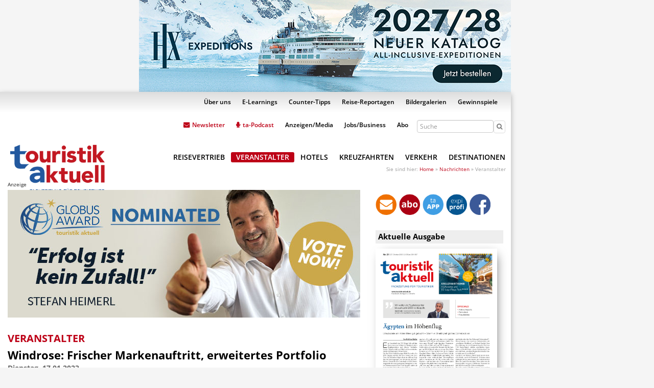

--- FILE ---
content_type: text/html; charset=utf-8
request_url: https://www.touristik-aktuell.de/nachrichten/veranstalter/news/datum/2023/01/17/windrose-frischer-markenauftritt-erweitertes-portfolio/
body_size: 19609
content:
<!DOCTYPE html>
<html lang="de" dir="ltr" class="no-js">
<head>

<meta charset="utf-8">
<!-- 
	Based on the TYPO3 Bootstrap Package by Benjamin Kott - http://www.bk2k.info

	This website is powered by TYPO3 - inspiring people to share!
	TYPO3 is a free open source Content Management Framework initially created by Kasper Skaarhoj and licensed under GNU/GPL.
	TYPO3 is copyright 1998-2019 of Kasper Skaarhoj. Extensions are copyright of their respective owners.
	Information and contribution at https://typo3.org/
-->

<base href="https://www.touristik-aktuell.de/">
<link rel="shortcut icon" href="/favicon.ico" type="image/x-icon">
<title> Windrose: Frischer Markenauftritt, erweitertes Portfolio | touristik aktuell | Fachzeitung für Touristiker</title>
<meta property="og:title" content="Windrose: Frischer Markenauftritt, erweitertes Portfolio" />
<meta property="og:type" content="article" />
<meta property="og:url" content="https://www.touristik-aktuell.de/nachrichten/veranstalter/news/datum/2023/01/17/windrose-frischer-markenauftritt-erweitertes-portfolio/" />
<meta property="og:image" content="https://www.touristik-aktuell.de/fileadmin/_processed_/9/7/csm_Windrose_Markenauftritt_touristik_aktuell_8e515d8f4f.jpg" />
<meta property="og:image:width" content="728" />
<meta property="og:image:height" content="437" />
<meta name="description" content="Mit einem neuen Logo und einem neuen Claim startet Luxusreisespezialist Windrose Finest Travel ins Jahr 2023. „Wir befinden uns inmitten eines strategischen Entwicklungsprozesses“, so Managing..." />
<meta property="og:description" content="Mit einem neuen Logo und einem neuen Claim startet Luxusreisespezialist Windrose Finest Travel ins Jahr 2023. „Wir befinden uns inmitten eines strategischen Entwicklungsprozesses“, so Managing..." />
<meta name="generator" content="TYPO3 CMS">
<meta name="viewport" content="width=device-width, initial-scale=1">
<meta name="robots" content="index,follow">
<meta name="google" content="notranslate">
<meta name="apple-mobile-web-app-capable" content="no">
<meta http-equiv="X-UA-Compatible" content="IE=edge">

<link rel="stylesheet" type="text/css" href="/typo3conf/ext/bootstrap_package/Resources/Public/Css/ionicons.min.css?1619507874" media="all">
<link rel="stylesheet" type="text/css" href="/typo3conf/ext/news/Resources/Public/Css/news-basic.css?1519604340" media="all">
<link rel="stylesheet" type="text/css" href="/typo3temp/assets/css/3d4143ef49.css?1583764606" media="all">
<link rel="stylesheet" type="text/css" href="/typo3temp/assets/bootstrappackage/lessphp_f665867656d459cbae22fa5dc117dd351cab53f0.css?1761923888" media="all">
<link rel="stylesheet" type="text/css" href="/typo3conf/ext/dp_cookieconsent/Resources/Public/css/dp_cookieconsent.css?1665396926" media="all">
<link rel="stylesheet" type="text/css" href="/typo3conf/ext/cl_jquery_fancybox/Resources/Public/CSS/jquery.fancybox.css?1511993758" media="screen">
<link rel="stylesheet" type="text/css" href="/typo3conf/ext/rx_shariff/Resources/Public/Css/shariff.complete.css?1530695995" media="all">
<link rel="stylesheet" type="text/css" href="/typo3conf/ext/fs_media_gallery/Resources/Public/Css/MediaAlbum_Bootstrap3.css?1519492834" media="all">
<link rel="stylesheet" type="text/css" href="/fileadmin/templates/ta/css/bootstrap.min.css?1511617087" media="screen">
<link rel="stylesheet" type="text/css" href="/fileadmin/templates/ta/css/navbar.min.css?1520175999" media="screen">
<link rel="stylesheet" type="text/css" href="/fileadmin/templates/ta/css/font-awesome.min.css?1511619636" media="screen">
<link rel="stylesheet" type="text/css" href="/fileadmin/templates/ta/css/style.css?1758103858" media="screen">


<script src="/typo3conf/ext/bootstrap_package/Resources/Public/JavaScript/Dist/modernizr.min.js?1619507874" type="text/javascript" async="async"></script>
<script src="/typo3conf/ext/bootstrap_package/Resources/Public/JavaScript/Dist/windowsphone-viewportfix.min.js?1619507874" type="text/javascript" async="async"></script>
<script src="/fileadmin/templates/ta/js/jquery-1.10.1.min.js?1511401498" type="text/javascript"></script>
<script src="/fileadmin/templates/ta/js/jquery.cookie.min.js?1511615799" type="text/javascript"></script>
<script type="text/javascript">
/*<![CDATA[*/
/*_scriptCode*/

			// decrypt helper function
		function decryptCharcode(n,start,end,offset) {
			n = n + offset;
			if (offset > 0 && n > end) {
				n = start + (n - end - 1);
			} else if (offset < 0 && n < start) {
				n = end - (start - n - 1);
			}
			return String.fromCharCode(n);
		}
			// decrypt string
		function decryptString(enc,offset) {
			var dec = "";
			var len = enc.length;
			for(var i=0; i < len; i++) {
				var n = enc.charCodeAt(i);
				if (n >= 0x2B && n <= 0x3A) {
					dec += decryptCharcode(n,0x2B,0x3A,offset);	// 0-9 . , - + / :
				} else if (n >= 0x40 && n <= 0x5A) {
					dec += decryptCharcode(n,0x40,0x5A,offset);	// A-Z @
				} else if (n >= 0x61 && n <= 0x7A) {
					dec += decryptCharcode(n,0x61,0x7A,offset);	// a-z
				} else {
					dec += enc.charAt(i);
				}
			}
			return dec;
		}
			// decrypt spam-protected emails
		function linkTo_UnCryptMailto(s) {
			location.href = decryptString(s,-1);
		}
		

/*]]>*/
</script>

<meta http-equiv="imagetoolbar" content="no" />
  <link rel="schema.dc" href="http://purl.org/metadata/dublin_core_elements" />
  <meta http-equiv="X-UA-Compatible" content="IE=EmulateIE7" />
  <meta name="geo.region" content="DE-HE" />
  <meta name="geo.placename" content="Hochheim" />
  <meta name="geo.position" content="50.011645;8.346629" />
  <meta name="ICBM" content="50.011645;8.346629" />
  <meta name="description" content="touristik aktuell gehört zu den führenden Fachzeitschriften der Touristik. Auf diesen Seiten finden Sie touristische News und Hintergründe aus den Bereichen Reisevertrieb, Reiseveranstalter, Kreuzfahrten, Flussreisen, Flug, Airports, Mietwagen, Bahnreisen, Busreisen, Fähren, Hotels, Reiseziele, Destinationen">
  <meta name="DC.Description" content="touristik aktuell gehört zu den führenden Fachzeitschriften der Touristik. Auf diesen Seiten finden Sie touristische News und Hintergründe aus den Bereichen Reisevertrieb, Reiseveranstalter, Kreuzfahrten, Flussreisen, Flug, Airports, Mietwagen, Bahnreisen, Busreisen, Fähren, Hotels, Reiseziele, Destinationen">
  <meta name="author" content="Euro Business Communication Verlag GmbH">
  <meta name="company" content="Euro Business Communication Verlag GmbH" />
  <meta name="publisher" content="Euro Business Communication Verlag GmbH" />
  <meta name="copyright" content="Euro Business Communication Verlag GmbH" />
  <meta name="language" content="de" />
  <meta name="revisit-after" content="1 days" />
  <meta name="MSSmartTagsPreventParsing" content="true" />
  <meta name="viewport" content="width=device-width,initial-scale=1.0">  <meta name="DC.Subject" content="touristik aktuell gehört zu den führenden Fachzeitschriften der Touristik. Auf diesen Seiten finden Sie touristische News und Hintergründe aus den Bereichen Reisevertrieb, Reiseveranstalter, Kreuzfahrten, Flussreisen, Flug, Airports, Mietwagen, Bahnreisen, Busreisen, Fähren, Hotels, Reiseziele, Destinationen"><script data-ignore="1" data-cookieconsent="statistics" type="text/plain"></script>   <script>
    // load Branch
      (function(b,r,a,n,c,h,_,s,d,k){if(!b[n]||!b[n]._q){for(;s<_.length;)c(h,_[s++]);d=r.createElement(a);d.async=1;d.src="https://cdn.branch.io/branch-latest.min.js";k=r.getElementsByTagName(a)[0];k.parentNode.insertBefore(d,k);b[n]=h}})(window,document,"script","branch",function(b,r){b[r]=function(){b._q.push([r,arguments])}},{_q:[],_v:1},"addListener applyCode autoAppIndex banner closeBanner closeJourney creditHistory credits data deepview deepviewCta first getCode init link logout redeem referrals removeListener sendSMS setBranchViewData setIdentity track validateCode trackCommerceEvent logEvent disableTracking".split(" "), 0);
    // init Branch
    branch.init('key_live_inLzD8t3JYLSef1zhKjPVpoatrkZJAzH');
  </script>
<!-- Google tag (gtag.js) -->
<script async src="https://www.googletagmanager.com/gtag/js?id=G-B8CH1JQBSJ"></script>
<script>
  window.dataLayer = window.dataLayer || [];
  function gtag(){dataLayer.push(arguments);}
  gtag('js', new Date());

  gtag('config', 'G-B8CH1JQBSJ', { 'anonymize_ip': true });
</script>
<meta name="DCTERMS.title" content="News">
<meta name="description" content="touristik aktuell gehört zu den führenden Fachzeitungen der Touristik. Auf diesen Seiten finden Sie touristische News und Hintergründe aus den Bereichen Reisevertrieb, Reiseveranstalter, Kreuzfahrten, Flussreisen, Flug, Airports, Mietwagen, Bahnreisen, Busreisen, Fähren, Hotels, Reiseziele, Destinationen">
<meta name="DCTERMS.description" content="touristik aktuell gehört zu den führenden Fachzeitungen der Touristik. Auf diesen Seiten finden Sie touristische News und Hintergründe aus den Bereichen Reisevertrieb, Reiseveranstalter, Kreuzfahrten, Flussreisen, Flug, Airports, Mietwagen, Bahnreisen, Busreisen, Fähren, Hotels, Reiseziele, Destinationen">
<meta name="copyright" content="Euro Business Communication Verlag GmbH">
<meta name="DCTERMS.rights" content="Euro Business Communication Verlag GmbH">
<meta name="author" content="Euro Business Communication Verlag GmbH">
<meta name="DCTERMS.creator" content="Euro Business Communication Verlag GmbH">
<meta name="DCTERMS.publisher" content="Euro Business Communication Verlag GmbH">
<meta name="date" content="2025-10-30T13:35:11+01:00">
<meta name="DCTERMS.date" content="2025-10-30T13:35:11+01:00">
<meta name="robots" content="index,follow">
<meta name="revisit-after" content="1">
<meta name="ICBM" content="50.011645, 8.346629">
<meta name="geo.position" content="50.011645;8.346629">
<meta name="geo.region" content="DE-HE">
<meta name="geo.placename" content="Hochheim">
<link rel="canonical" href="https://www.touristik-aktuell.de/nachrichten/veranstalter/news/datum/2023/01/17/windrose-frischer-markenauftritt-erweitertes-portfolio/">
<meta property="og:type" content="article">
<meta property="og:latitude" content="50.011645">
<meta property="og:longitude" content="8.346629">
<meta property="og:locality" content="Hochheim">
<meta property="og:region" content="DE-HE">
</head>
<body id="mm-united" 189 class="page-189 pagelevel-3 language-0 backendlayout-pagets__default_2_columns layout-default">
<div id="top"></div><div class="body-bg"><div id="topbannercontainer" class="clearfix"><div id="xxl" class="clearfix"><a id="c1281"></a><a id="c6864"></a><div class="xxlmobil"><script language="javascript" type="text/javascript" src="/fileadmin/templates/ta/banner/728x90.js"></script><script language="javascript" type="text/javascript" src="/fileadmin/templates/ta/banner/728x90_mobil.js"></script><script language="javascript" type="text/javascript" src="/fileadmin/templates/ta/banner/728x180_mobil.js"></script><script language="javascript" type="text/javascript" src="/fileadmin/templates/ta/banner/970x250.js"></script><script language="javascript" type="text/javascript" src="/fileadmin/templates/ta/banner/600x120.js"></script></div><div class="xxldesktop"><iframe id='ae387f6a' name='ae387f6a' src='https://www.eubucoverlag.de/openx-2.8.7/www/delivery/afr.php?zoneid=178&amp;cb=INSERT_RANDOM_NUMBER_HERE' frameborder='0' scrolling='no' width='728' height='180' allow='autoplay'><a href='https://www.eubucoverlag.de/openx-2.8.7/www/delivery/ck.php?n=ab2208f7&amp;cb=INSERT_RANDOM_NUMBER_HERE' target='_blank'><img src='https://www.eubucoverlag.de/openx-2.8.7/www/delivery/avw.php?zoneid=178&amp;cb=INSERT_RANDOM_NUMBER_HERE&amp;n=ab2208f7' border='0' alt='' /></a></iframe></div></div><div id="skyscraper" class="clearfix"><a id="c1282"></a><a id="c1280"></a><script language="javascript" type="text/javascript" src="/fileadmin/templates/ta/banner/120x600.js"></script><script language="javascript" type="text/javascript" src="/fileadmin/templates/ta/banner/160x600.js"></script><script language="javascript" type="text/javascript" src="/fileadmin/templates/ta/banner/200x600.js"></script></div></div><div id="stickycontainer" class="clearfix"><div id="stickybuttons" class="clearfix"><a id="c238"></a><div class="socialmedia-sidebar"><a href="/abo/newsletter/" target=_blank><img src="/fileadmin/templates/ta/images/icons/newsletter2.png"></a><a href="/abo/heft-abo/" target=_blank><img src="/fileadmin/templates/ta/images/icons/abo2.png"></a><a href="https://itunes.apple.com/de/app/touristik-aktuell/id502436961?mt=8" target=_blank><img src="/fileadmin/templates/ta/images/icons/app2.png"></a><a href="http://www.expiprofi.de/" target=_blank><img src="/fileadmin/templates/ta/images/icons/expiprofi2.png"></a><a href="https://www.facebook.com/touristikaktuell/" target=_blank><img src="/fileadmin/templates/ta/images/icons/facebook2.png"></a></div><script type="text/javascript">
$(document).ready(function () {  
  var top = 650;
  $(window).scroll(function (event) {
    var y = $(this).scrollTop();
    if (y >= top)
      $('#stickybuttons').addClass('fixed').fadeIn();
    else
      $('#stickybuttons').removeClass('fixed').fadeOut();
  });
});
</script></div></div><div class="main-container"><a class="sr-only sr-only-focusable" href="#content"><span>Zum Hauptinhalt springen</span></a><header id="navbar"><div class="header-body"><div class="header-container container"><nav class="navbar" color="default" animation="yes" transparent="no" icons="no" sticky-top="no"><div class="container-fluid"><div class="navbar-header"><div class="hamburger" hamburger="1" data-toggle="collapse" data-target=".collapse"><div class="hamburger-box"><div class="hamburger-inner"></div></div><!-- /.hamburger-box --></div><!-- /.hamburger --><div class="nav-bar-logo navbar-header-main"><a class="navbar-brand navbar-brand-image" href="/"><img class="navbar-brand-logo-normal" src="/fileadmin/templates/ta/images/touristik-aktuell-logo.png" alt="touristik aktuell" height="50" width="180"><img class="navbar-brand-logo-inverted" src="/fileadmin/templates/ta/images/touristik-aktuell-logo-inverted.png" alt="touristik aktuell" height="50" width="180"></a></div></div><!-- /.navbar-header --><div class="collapse navbar-collapse navbar-top"><div class="navigation"><div class="nav_top"><!-- Über uns --></div><div class="nav_main"><!--         Peps E-learnings CounterTipps Reiseberichte... --><ul class="nav navbar-nav navbar-right-top"><li class="dropdown"><a href="/ueber-uns/team/" class="dropdown-toggle" ><span>Über uns</span><span class="bar"></span></a><ul class="dropdown-menu"><div class="dropdown-menu-content"><div class="col-1"><li class="sub-top  "><a href="/ueber-uns/team/"><span>Team</span></a><!-- 
                                                                 --></li></div><div class="col-1"><li class="sub-top  "><a href="/ueber-uns/profil/"><span>Profil</span></a><!-- 
                                                                 --></li></div></div></ul></li><li class="dropdown"><a href="https://www.expiprofi.de" class="dropdown-toggle" ><span>E-Learnings</span><span class="bar"></span></a><ul class="dropdown-menu"><div class="dropdown-menu-content"><div class="col-1"><li class="sub-top  "><a href="https://www.expiprofi.de"><span>expiPROFI.de</span></a><!-- 
                                                                 --></li></div><div class="col-1"><li class="sub-top  "><a href="/e-learnings/webinareworkshops/"><span>Webinare/Workshops</span></a><!-- 
                                                                 --></li></div><div class="col-1"><li class="sub-top  "><a href="/e-learnings/webinare-online-marketing/"><span>Webinare Online-Marketing</span></a><!-- 
                                                                 --></li></div></div></ul></li><li class="dropdown"><a href="/counter-tipps/" class="dropdown-toggle" ><span>Counter-Tipps</span><span class="bar"></span></a><ul class="dropdown-menu"><div class="dropdown-menu-content"><div class="col-1"><li class="sub-top  "><a href="/counter-tipps/vertrieb/reisebuero-ketten-kooperationen-jahrestagungen-events-20242025/"><span>Vertrieb</span></a><!-- 
                                                                
                                                                          <ul class="dropdown-submenu"><li class="dropdown-header "><a href="/counter-tipps/vertrieb/reisebuero-ketten-kooperationen-jahrestagungen-events-20242025/" title="Reisebüro-Ketten &amp; -Kooperationen: Jahrestagungen &amp; Events 2024/2025"><span>Reisebüro-Ketten & -Kooperationen: Jahrestagungen & Events 2024/2025</span></a></li><li class="dropdown-header "><a href="/counter-tipps/vertrieb/reisebuero-ketten-kooperationen-der-ueberblick/" title="Reisebüro-Ketten &amp; Kooperationen: Der Überblick"><span>Reisebüro-Ketten & Kooperationen: Der Überblick</span></a></li></ul>
                                                                             
                                                                      --></li></div><div class="col-1"><li class="sub-top  "><a href="/counter-tipps/veranstalter/bausteinreisen-ein-ueberblick-ueber-die-spezialisten/"><span>Veranstalter</span></a><!-- 
                                                                
                                                                          <ul class="dropdown-submenu"><li class="dropdown-header "><a href="/counter-tipps/veranstalter/bausteinreisen-ein-ueberblick-ueber-die-spezialisten/" title="Bausteinreisen: Ein Überblick über die Spezialisten"><span>Bausteinreisen: Ein Überblick über die Spezialisten</span></a></li></ul>
                                                                             
                                                                      --></li></div><div class="col-1"><li class="sub-top  "><a href="/counter-tipps/jobs-und-karriere/serie-berufe-in-der-touristik/"><span>Jobs und Karriere</span></a><!-- 
                                                                
                                                                          <ul class="dropdown-submenu"><li class="dropdown-header "><a href="/counter-tipps/jobs-und-karriere/serie-berufe-in-der-touristik/" title="Serie Berufe in der Touristik"><span>Serie Berufe in der Touristik</span></a></li><li class="dropdown-header "><a href="/counter-tipps/jobs-und-karriere/gehaltstabelle-das-verdienen-touristiker/" title="Gehaltstabelle: Das verdienen Touristiker"><span>Gehaltstabelle: Das verdienen Touristiker</span></a></li></ul>
                                                                             
                                                                      --></li></div><div class="col-1"><li class="sub-top  "><a href="/counter-tipps/verkehr/premium-angebote-und-extras-bei-den-ferienfliegern/"><span>Verkehr</span></a><!-- 
                                                                
                                                                          <ul class="dropdown-submenu"><li class="dropdown-header "><a href="/counter-tipps/verkehr/premium-angebote-und-extras-bei-den-ferienfliegern/" title="Premium-Angebote und Extras bei den Ferienfliegern"><span>Premium-Angebote und Extras bei den Ferienfliegern</span></a></li><li class="dropdown-header "><a href="/counter-tipps/verkehr/fluggastrechte-uebersicht-ueber-die-wichtigsten-portale/" title="Fluggastrechte: Übersicht über die wichtigsten Portale"><span>Fluggastrechte: Übersicht über die wichtigsten Portale</span></a></li><li class="dropdown-header "><a href="/counter-tipps/verkehr/die-business-class-grosser-netzwerk-airlines/" title="Die Business Class großer Netzwerk-Airlines"><span>Die Business Class großer Netzwerk-Airlines</span></a></li><li class="dropdown-header "><a href="/counter-tipps/verkehr/die-premium-economy-wichtiger-airlines/" title="Die Premium Economy wichtiger Airlines"><span>Die Premium Economy wichtiger Airlines</span></a></li><li class="dropdown-header "><a href="/counter-tipps/verkehr/sportgepaeck-was-kosten-fahrrad-golfschlaeger-und-tauchausruestung/" title="Sportgepäck: Was kosten Fahrrad, Golfschläger und Tauchausrüstung?"><span>Sportgepäck: Was kosten Fahrrad, Golfschläger und Tauchausrüstung?</span></a></li></ul>
                                                                             
                                                                      --></li></div></div></ul></li><li class="dropdown"><a href="/reise-reportagen/" class="dropdown-toggle" ><span>Reise-Reportagen</span><span class="bar"></span></a><ul class="dropdown-menu"><div class="dropdown-menu-content"><div class="col-1"><li class="sub-top  "><a href="/reise-reportagen/afrika/"><span>Afrika</span></a><!-- 
                                                                
                                                                          <ul class="dropdown-submenu"><li class="dropdown-header "><a href="/reise-reportagen/afrika/angola/" title="Angola"><span>Angola</span></a></li><li class="dropdown-header "><a href="/reise-reportagen/afrika/aegypten/" title="Ägypten"><span>Ägypten</span></a></li><li class="dropdown-header "><a href="/reise-reportagen/afrika/aethiopien/" title="Äthiopien"><span>Äthiopien</span></a></li><li class="dropdown-header "><a href="/reise-reportagen/afrika/botswana/" title="Botswana"><span>Botswana</span></a></li><li class="dropdown-header "><a href="/reise-reportagen/afrika/gambia/" title="Gambia"><span>Gambia</span></a></li><li class="dropdown-header "><a href="/reise-reportagen/afrika/kapverden/" title="Kapverden"><span>Kapverden</span></a></li><li class="dropdown-header "><a href="/reise-reportagen/afrika/kenia/" title="Kenia"><span>Kenia</span></a></li><li class="dropdown-header "><a href="/reise-reportagen/afrika/malawi/" title="Malawi"><span>Malawi</span></a></li><li class="dropdown-header "><a href="/reise-reportagen/afrika/marokko/" title="Marokko"><span>Marokko</span></a></li><li class="dropdown-header "><a href="/reise-reportagen/afrika/mosambik/" title="Mosambik"><span>Mosambik</span></a></li><li class="dropdown-header "><a href="/reise-reportagen/afrika/namibia/" title="Namibia"><span>Namibia</span></a></li><li class="dropdown-header "><a href="/reise-reportagen/afrika/ruanda/" title="Ruanda"><span>Ruanda</span></a></li><li class="dropdown-header "><a href="/reise-reportagen/afrika/sambia/" title="Sambia"><span>Sambia</span></a></li><li class="dropdown-header "><a href="/reise-reportagen/afrika/sansibar/" title="Sansibar"><span>Sansibar</span></a></li><li class="dropdown-header "><a href="/reise-reportagen/afrika/sao-tome-principe/" title="Sao Tome &amp; Principe"><span>Sao Tome & Principe</span></a></li><li class="dropdown-header "><a href="/reise-reportagen/afrika/senegal/" title="Senegal"><span>Senegal</span></a></li><li class="dropdown-header "><a href="/reise-reportagen/afrika/simbabwe/" title="Simbabwe"><span>Simbabwe</span></a></li><li class="dropdown-header "><a href="/reise-reportagen/afrika/sudan/" title="Sudan"><span>Sudan</span></a></li><li class="dropdown-header "><a href="/reise-reportagen/afrika/suedafrika/" title="Südafrika"><span>Südafrika</span></a></li><li class="dropdown-header "><a href="/reise-reportagen/afrika/tansania/" title="Tansania"><span>Tansania</span></a></li><li class="dropdown-header "><a href="/reise-reportagen/afrika/tunesien/" title="Tunesien"><span>Tunesien</span></a></li><li class="dropdown-header "><a href="/reise-reportagen/afrika/uganda/" title="Uganda"><span>Uganda</span></a></li></ul>
                                                                             
                                                                      --></li></div><div class="col-1"><li class="sub-top  "><a href="/reise-reportagen/asiennaher-osten/"><span>Asien/Naher Osten</span></a><!-- 
                                                                
                                                                          <ul class="dropdown-submenu"><li class="dropdown-header "><a href="/reise-reportagen/asiennaher-osten/abu-dhabi/" title="Abu Dhabi"><span>Abu Dhabi</span></a></li><li class="dropdown-header "><a href="/reise-reportagen/asiennaher-osten/bahrain/" title="Bahrain"><span>Bahrain</span></a></li><li class="dropdown-header "><a href="/reise-reportagen/asiennaher-osten/bangladesch/" title="Bangladesch"><span>Bangladesch</span></a></li><li class="dropdown-header "><a href="/reise-reportagen/asiennaher-osten/bhutan/" title="Bhutan"><span>Bhutan</span></a></li><li class="dropdown-header "><a href="/reise-reportagen/asiennaher-osten/brunei/" title="Brunei"><span>Brunei</span></a></li><li class="dropdown-header "><a href="/reise-reportagen/asiennaher-osten/china/" title="China"><span>China</span></a></li><li class="dropdown-header "><a href="/reise-reportagen/asiennaher-osten/dubai/" title="Dubai"><span>Dubai</span></a></li><li class="dropdown-header "><a href="/reise-reportagen/asiennaher-osten/indien/" title="Indien"><span>Indien</span></a></li><li class="dropdown-header "><a href="/reise-reportagen/asiennaher-osten/indonesien/" title="Indonesien"><span>Indonesien</span></a></li><li class="dropdown-header "><a href="/reise-reportagen/asiennaher-osten/iran/" title="Iran"><span>Iran</span></a></li><li class="dropdown-header "><a href="/reise-reportagen/asiennaher-osten/israel/" title="Israel"><span>Israel</span></a></li><li class="dropdown-header "><a href="/reise-reportagen/asiennaher-osten/japan/" title="Japan"><span>Japan</span></a></li><li class="dropdown-header "><a href="/reise-reportagen/asiennaher-osten/jemen/" title="Jemen"><span>Jemen</span></a></li><li class="dropdown-header "><a href="/reise-reportagen/asiennaher-osten/jordanien/" title="Jordanien"><span>Jordanien</span></a></li><li class="dropdown-header "><a href="/reise-reportagen/asiennaher-osten/kambodscha/" title="Kambodscha"><span>Kambodscha</span></a></li><li class="dropdown-header "><a href="/reise-reportagen/asiennaher-osten/kasachstan/" title="Kasachstan"><span>Kasachstan</span></a></li><li class="dropdown-header "><a href="/reise-reportagen/asiennaher-osten/katar/" title="Katar"><span>Katar</span></a></li><li class="dropdown-header "><a href="/reise-reportagen/asiennaher-osten/kirgisistan/" title="Kirgisistan"><span>Kirgisistan</span></a></li><li class="dropdown-header "><a href="/reise-reportagen/asiennaher-osten/korea/" title="Korea"><span>Korea</span></a></li><li class="dropdown-header "><a href="/reise-reportagen/asiennaher-osten/laos/" title="Laos"><span>Laos</span></a></li><li class="dropdown-header "><a href="/reise-reportagen/asiennaher-osten/libanon/" title="Libanon"><span>Libanon</span></a></li><li class="dropdown-header "><a href="/reise-reportagen/asiennaher-osten/malaysia/" title="Malaysia"><span>Malaysia</span></a></li><li class="dropdown-header "><a href="/reise-reportagen/asiennaher-osten/mongolei/" title="Mongolei"><span>Mongolei</span></a></li><li class="dropdown-header "><a href="/reise-reportagen/asiennaher-osten/myanmar/" title="Myanmar"><span>Myanmar</span></a></li><li class="dropdown-header "><a href="/reise-reportagen/asiennaher-osten/nepal/" title="Nepal"><span>Nepal</span></a></li><li class="dropdown-header "><a href="/reise-reportagen/asiennaher-osten/oman/" title="Oman"><span>Oman</span></a></li><li class="dropdown-header "><a href="/reise-reportagen/asiennaher-osten/palaestina/" title="Palästina"><span>Palästina</span></a></li><li class="dropdown-header "><a href="/reise-reportagen/asiennaher-osten/papua-neuguinea/" title="Papua Neuguinea"><span>Papua Neuguinea</span></a></li><li class="dropdown-header "><a href="/reise-reportagen/asiennaher-osten/philippinen/" title="Philippinen"><span>Philippinen</span></a></li><li class="dropdown-header "><a href="/reise-reportagen/asiennaher-osten/ras-al-khaimah/" title="Ras Al Khaimah"><span>Ras Al Khaimah</span></a></li><li class="dropdown-header "><a href="/reise-reportagen/asiennaher-osten/saudi-arabien/" title="Saudi Arabien"><span>Saudi Arabien</span></a></li><li class="dropdown-header "><a href="/reise-reportagen/asiennaher-osten/sharjah/" title="Sharjah"><span>Sharjah</span></a></li><li class="dropdown-header "><a href="/reise-reportagen/asiennaher-osten/singapur/" title="Singapur"><span>Singapur</span></a></li><li class="dropdown-header "><a href="/reise-reportagen/asiennaher-osten/syrien/" title="Syrien"><span>Syrien</span></a></li><li class="dropdown-header "><a href="/reise-reportagen/asiennaher-osten/taiwan/" title="Taiwan"><span>Taiwan</span></a></li><li class="dropdown-header "><a href="/reise-reportagen/asiennaher-osten/thailand/" title="Thailand"><span>Thailand</span></a></li><li class="dropdown-header "><a href="/reise-reportagen/asiennaher-osten/usbekistan/" title="Usbekistan"><span>Usbekistan</span></a></li><li class="dropdown-header "><a href="/reise-reportagen/asiennaher-osten/vietnam/" title="Vietnam"><span>Vietnam</span></a></li></ul>
                                                                             
                                                                      --></li></div><div class="col-1"><li class="sub-top  "><a href="/reise-reportagen/australienozeanien/"><span>Australien/Ozeanien</span></a><!-- 
                                                                
                                                                          <ul class="dropdown-submenu"><li class="dropdown-header "><a href="/reise-reportagen/australienozeanien/australien/" title="Australien"><span>Australien</span></a></li><li class="dropdown-header "><a href="/reise-reportagen/australienozeanien/cook-inseln/" title="Cook-Inseln"><span>Cook-Inseln</span></a></li><li class="dropdown-header "><a href="/reise-reportagen/australienozeanien/fiji/" title="Fiji"><span>Fiji</span></a></li><li class="dropdown-header "><a href="/reise-reportagen/australienozeanien/franzoesisch-polynesien/" title="Französisch-Polynesien"><span>Französisch-Polynesien</span></a></li><li class="dropdown-header "><a href="/reise-reportagen/australienozeanien/mikronesien/" title="Mikronesien"><span>Mikronesien</span></a></li><li class="dropdown-header "><a href="/reise-reportagen/australienozeanien/neuseeland/" title="Neuseeland"><span>Neuseeland</span></a></li><li class="dropdown-header "><a href="/reise-reportagen/australienozeanien/samoa/" title="Samoa"><span>Samoa</span></a></li><li class="dropdown-header "><a href="/reise-reportagen/australienozeanien/tonga/" title="Tonga"><span>Tonga</span></a></li></ul>
                                                                             
                                                                      --></li></div><div class="col-1"><li class="sub-top  "><a href="/reise-reportagen/europa/"><span>Europa</span></a><!-- 
                                                                
                                                                          <ul class="dropdown-submenu"><li class="dropdown-header "><a href="/reise-reportagen/europa/albanien/" title="Albanien"><span>Albanien</span></a></li><li class="dropdown-header "><a href="/reise-reportagen/europa/aserbaidschan/" title="Aserbaidschan"><span>Aserbaidschan</span></a></li><li class="dropdown-header "><a href="/reise-reportagen/europa/belgien/" title="Belgien"><span>Belgien</span></a></li><li class="dropdown-header "><a href="/reise-reportagen/europa/bosnien-herzegowina/" title="Bosnien-Herzegowina"><span>Bosnien-Herzegowina</span></a></li><li class="dropdown-header "><a href="/reise-reportagen/europa/bulgarien/" title="Bulgarien"><span>Bulgarien</span></a></li><li class="dropdown-header "><a href="/reise-reportagen/europa/daenemark/" title="Dänemark"><span>Dänemark</span></a></li><li class="dropdown-header "><a href="/reise-reportagen/europa/deutschland/" title="Deutschland"><span>Deutschland</span></a></li><li class="dropdown-header "><a href="/reise-reportagen/europa/estland/" title="Estland"><span>Estland</span></a></li><li class="dropdown-header "><a href="/reise-reportagen/europa/finnland/" title="Finnland"><span>Finnland</span></a></li><li class="dropdown-header "><a href="/reise-reportagen/europa/frankreich/" title="Frankreich"><span>Frankreich</span></a></li><li class="dropdown-header "><a href="/reise-reportagen/europa/georgien/" title="Georgien"><span>Georgien</span></a></li><li class="dropdown-header "><a href="/reise-reportagen/europa/griechenland/" title="Griechenland"><span>Griechenland</span></a></li><li class="dropdown-header "><a href="/reise-reportagen/europa/groenland/" title="Grönland"><span>Grönland</span></a></li><li class="dropdown-header "><a href="/reise-reportagen/europa/grossbritannien/" title="Großbritannien"><span>Großbritannien</span></a></li><li class="dropdown-header "><a href="/reise-reportagen/europa/irland/" title="Irland"><span>Irland</span></a></li><li class="dropdown-header "><a href="/reise-reportagen/europa/island/" title="Island"><span>Island</span></a></li><li class="dropdown-header "><a href="/reise-reportagen/europa/italien/" title="Italien"><span>Italien</span></a></li><li class="dropdown-header "><a href="/reise-reportagen/europa/kroatien/" title="Kroatien"><span>Kroatien</span></a></li><li class="dropdown-header "><a href="/reise-reportagen/europa/lettland/" title="Lettland"><span>Lettland</span></a></li><li class="dropdown-header "><a href="/reise-reportagen/europa/litauen/" title="Litauen"><span>Litauen</span></a></li><li class="dropdown-header "><a href="/reise-reportagen/europa/luxemburg/" title="Luxemburg"><span>Luxemburg</span></a></li><li class="dropdown-header "><a href="/reise-reportagen/europa/malta/" title="Malta"><span>Malta</span></a></li><li class="dropdown-header "><a href="/reise-reportagen/europa/moldawien/" title="Moldawien"><span>Moldawien</span></a></li><li class="dropdown-header "><a href="/reise-reportagen/europa/montenegro/" title="Montenegro"><span>Montenegro</span></a></li><li class="dropdown-header "><a href="/reise-reportagen/europa/niederlande/" title="Niederlande"><span>Niederlande</span></a></li><li class="dropdown-header "><a href="/reise-reportagen/europa/norwegen/" title="Norwegen"><span>Norwegen</span></a></li><li class="dropdown-header "><a href="/reise-reportagen/europa/oesterreich/" title="Österreich"><span>Österreich</span></a></li><li class="dropdown-header "><a href="/reise-reportagen/europa/polen/" title="Polen"><span>Polen</span></a></li><li class="dropdown-header "><a href="/reise-reportagen/europa/portugal/" title="Portugal"><span>Portugal</span></a></li><li class="dropdown-header "><a href="/reise-reportagen/europa/rumaenien/" title="Rumänien"><span>Rumänien</span></a></li><li class="dropdown-header "><a href="/reise-reportagen/europa/russland/" title="Russland"><span>Russland</span></a></li><li class="dropdown-header "><a href="/reise-reportagen/europa/schweden/" title="Schweden"><span>Schweden</span></a></li><li class="dropdown-header "><a href="/reise-reportagen/europa/schweiz/" title="Schweiz"><span>Schweiz</span></a></li><li class="dropdown-header "><a href="/reise-reportagen/europa/serbien/" title="Serbien"><span>Serbien</span></a></li><li class="dropdown-header "><a href="/reise-reportagen/europa/slowakei/" title="Slowakei"><span>Slowakei</span></a></li><li class="dropdown-header "><a href="/reise-reportagen/europa/slowenien/" title="Slowenien"><span>Slowenien</span></a></li><li class="dropdown-header "><a href="/reise-reportagen/europa/spanien/" title="Spanien"><span>Spanien</span></a></li><li class="dropdown-header "><a href="/reise-reportagen/europa/tschechien/" title="Tschechien"><span>Tschechien</span></a></li><li class="dropdown-header "><a href="/reise-reportagen/europa/tuerkei/" title="Türkei"><span>Türkei</span></a></li><li class="dropdown-header "><a href="/reise-reportagen/europa/ukraine/" title="Ukraine"><span>Ukraine</span></a></li><li class="dropdown-header "><a href="/reise-reportagen/europa/ungarn/" title="Ungarn"><span>Ungarn</span></a></li><li class="dropdown-header "><a href="/reise-reportagen/europa/zypern/" title="Zypern"><span>Zypern</span></a></li></ul>
                                                                             
                                                                      --></li></div><div class="col-1"><li class="sub-top  "><a href="/reise-reportagen/indischer-ozean/"><span>Indischer Ozean</span></a><!-- 
                                                                
                                                                          <ul class="dropdown-submenu"><li class="dropdown-header "><a href="/reise-reportagen/indischer-ozean/la-reunion/" title="La Reunion"><span>La Reunion</span></a></li><li class="dropdown-header "><a href="/reise-reportagen/indischer-ozean/madagaskar/" title="Madagaskar"><span>Madagaskar</span></a></li><li class="dropdown-header "><a href="/reise-reportagen/indischer-ozean/malediven/" title="Malediven"><span>Malediven</span></a></li><li class="dropdown-header "><a href="/reise-reportagen/indischer-ozean/mauritius/" title="Mauritius"><span>Mauritius</span></a></li><li class="dropdown-header "><a href="/reise-reportagen/indischer-ozean/mayotte/" title="Mayotte"><span>Mayotte</span></a></li><li class="dropdown-header "><a href="/reise-reportagen/indischer-ozean/seychellen/" title="Seychellen"><span>Seychellen</span></a></li><li class="dropdown-header "><a href="/reise-reportagen/indischer-ozean/sri-lanka/" title="Sri Lanka"><span>Sri Lanka</span></a></li></ul>
                                                                             
                                                                      --></li></div><div class="col-1"><li class="sub-top  "><a href="/reise-reportagen/kreuzfahrten/"><span>Kreuzfahrten</span></a><!-- 
                                                                 --></li></div><div class="col-1"><li class="sub-top  "><a href="/reise-reportagen/nordamerika/"><span>Nordamerika</span></a><!-- 
                                                                
                                                                          <ul class="dropdown-submenu"><li class="dropdown-header "><a href="/reise-reportagen/nordamerika/kanada/" title="Kanada"><span>Kanada</span></a></li><li class="dropdown-header "><a href="/reise-reportagen/nordamerika/usa/" title="USA"><span>USA</span></a></li></ul>
                                                                             
                                                                      --></li></div><div class="col-1"><li class="sub-top  "><a href="/reise-reportagen/karibikmittelamerika/"><span>Karibik/Mittelamerika</span></a><!-- 
                                                                
                                                                          <ul class="dropdown-submenu"><li class="dropdown-header "><a href="/reise-reportagen/karibikmittelamerika/antigua/" title="Antigua"><span>Antigua</span></a></li><li class="dropdown-header "><a href="/reise-reportagen/karibikmittelamerika/aruba/" title="Aruba"><span>Aruba</span></a></li><li class="dropdown-header "><a href="/reise-reportagen/karibikmittelamerika/bahamas/" title="Bahamas"><span>Bahamas</span></a></li><li class="dropdown-header "><a href="/reise-reportagen/karibikmittelamerika/barbados/" title="Barbados"><span>Barbados</span></a></li><li class="dropdown-header "><a href="/reise-reportagen/karibikmittelamerika/belize/" title="Belize"><span>Belize</span></a></li><li class="dropdown-header "><a href="/reise-reportagen/karibikmittelamerika/british-virgin-islands/" title="British Virgin Islands"><span>British Virgin Islands</span></a></li><li class="dropdown-header "><a href="/reise-reportagen/karibikmittelamerika/costa-rica/" title="Costa Rica"><span>Costa Rica</span></a></li><li class="dropdown-header "><a href="/reise-reportagen/karibikmittelamerika/curacao/" title="Curacao"><span>Curacao</span></a></li><li class="dropdown-header "><a href="/reise-reportagen/karibikmittelamerika/dominica/" title="Dominica"><span>Dominica</span></a></li><li class="dropdown-header "><a href="/reise-reportagen/karibikmittelamerika/dominikanische-republik/" title="Dominikanische Republik"><span>Dominikanische Republik</span></a></li><li class="dropdown-header "><a href="/reise-reportagen/karibikmittelamerika/el-salvador/" title="El Salvador"><span>El Salvador</span></a></li><li class="dropdown-header "><a href="/reise-reportagen/karibikmittelamerika/grenada/" title="Grenada"><span>Grenada</span></a></li><li class="dropdown-header "><a href="/reise-reportagen/karibikmittelamerika/guadeloupe/" title="Guadeloupe"><span>Guadeloupe</span></a></li><li class="dropdown-header "><a href="/reise-reportagen/karibikmittelamerika/guatemala/" title="Guatemala"><span>Guatemala</span></a></li><li class="dropdown-header "><a href="/reise-reportagen/karibikmittelamerika/honduras/" title="Honduras"><span>Honduras</span></a></li><li class="dropdown-header "><a href="/reise-reportagen/karibikmittelamerika/jamaika/" title="Jamaika"><span>Jamaika</span></a></li><li class="dropdown-header "><a href="/reise-reportagen/karibikmittelamerika/kaimaninseln/" title="Kaimaninseln"><span>Kaimaninseln</span></a></li><li class="dropdown-header "><a href="/reise-reportagen/karibikmittelamerika/kuba/" title="Kuba"><span>Kuba</span></a></li><li class="dropdown-header "><a href="/reise-reportagen/karibikmittelamerika/martinique/" title="Martinique"><span>Martinique</span></a></li><li class="dropdown-header "><a href="/reise-reportagen/karibikmittelamerika/mexiko/" title="Mexiko"><span>Mexiko</span></a></li><li class="dropdown-header "><a href="/reise-reportagen/karibikmittelamerika/nicaragua/" title="Nicaragua"><span>Nicaragua</span></a></li><li class="dropdown-header "><a href="/reise-reportagen/karibikmittelamerika/panama/" title="Panama"><span>Panama</span></a></li><li class="dropdown-header "><a href="/reise-reportagen/karibikmittelamerika/puerto-rico/" title="Puerto Rico"><span>Puerto Rico</span></a></li><li class="dropdown-header "><a href="/reise-reportagen/karibikmittelamerika/st-lucia/" title="St. Lucia"><span>St. Lucia</span></a></li><li class="dropdown-header "><a href="/reise-reportagen/karibikmittelamerika/st-maarten/" title="St. Maarten"><span>St. Maarten</span></a></li><li class="dropdown-header "><a href="/reise-reportagen/karibikmittelamerika/st-vincent-und-die-grenadinen/" title="St. Vincent und die Grenadinen"><span>St. Vincent und die Grenadinen</span></a></li><li class="dropdown-header "><a href="/reise-reportagen/karibikmittelamerika/trinidad-tobago/" title="Trinidad &amp; Tobago"><span>Trinidad & Tobago</span></a></li><li class="dropdown-header "><a href="/reise-reportagen/karibikmittelamerika/turks-caicos/" title="Turks &amp; Caicos"><span>Turks & Caicos</span></a></li></ul>
                                                                             
                                                                      --></li></div><div class="col-1"><li class="sub-top  "><a href="/reise-reportagen/suedamerika/"><span>Südamerika</span></a><!-- 
                                                                
                                                                          <ul class="dropdown-submenu"><li class="dropdown-header "><a href="/reise-reportagen/suedamerika/argentinien/" title="Argentinien"><span>Argentinien</span></a></li><li class="dropdown-header "><a href="/reise-reportagen/suedamerika/bolivien/" title="Bolivien"><span>Bolivien</span></a></li><li class="dropdown-header "><a href="/reise-reportagen/suedamerika/brasilien/" title="Brasilien"><span>Brasilien</span></a></li><li class="dropdown-header "><a href="/reise-reportagen/suedamerika/chile/" title="Chile"><span>Chile</span></a></li><li class="dropdown-header "><a href="/reise-reportagen/suedamerika/ecuador/" title="Ecuador"><span>Ecuador</span></a></li><li class="dropdown-header "><a href="/reise-reportagen/suedamerika/kolumbien/" title="Kolumbien"><span>Kolumbien</span></a></li><li class="dropdown-header "><a href="/reise-reportagen/suedamerika/peru/" title="Peru"><span>Peru</span></a></li><li class="dropdown-header "><a href="/reise-reportagen/suedamerika/suriname/" title="Suriname"><span>Suriname</span></a></li><li class="dropdown-header "><a href="/reise-reportagen/suedamerika/uruguay/" title="Uruguay"><span>Uruguay</span></a></li><li class="dropdown-header "><a href="/reise-reportagen/suedamerika/venezuela/" title="Venezuela"><span>Venezuela</span></a></li></ul>
                                                                             
                                                                      --></li></div><div class="col-1"><li class="sub-top  "><a href="https://www.touristik-aktuell.de/nachrichten/destinationen/news/datum/2024/11/05/reiseberichte-wanderideen-rund-um-die-welt/"><span>Wander-Reisen</span></a><!-- 
                                                                 --></li></div></div></ul></li><li class="dropdown"><a href="/bildergalerien/" class="dropdown-toggle" ><span>Bildergalerien</span><span class="bar"></span></a><ul class="dropdown-menu"><div class="dropdown-menu-content"><div class="col-1"><li class="sub-top  "><a href="/bildergalerien/2025/"><span>2025</span></a><!-- 
                                                                 --></li></div><div class="col-1"><li class="sub-top  "><a href="/bildergalerien/2024/"><span>2024</span></a><!-- 
                                                                 --></li></div><div class="col-1"><li class="sub-top  "><a href="/bildergalerien/2023/"><span>2023</span></a><!-- 
                                                                 --></li></div><div class="col-1"><li class="sub-top  "><a href="/bildergalerien/2022/"><span>2022</span></a><!-- 
                                                                 --></li></div><div class="col-1"><li class="sub-top  "><a href="/bildergalerien/2021/"><span>2021</span></a><!-- 
                                                                 --></li></div><div class="col-1"><li class="sub-top  "><a href="/bildergalerien/2020/"><span>2020</span></a><!-- 
                                                                 --></li></div><div class="col-1"><li class="sub-top  "><a href="/bildergalerien/2019/"><span>2019</span></a><!-- 
                                                                 --></li></div><div class="col-1"><li class="sub-top  "><a href="/bildergalerien/2018/"><span>2018</span></a><!-- 
                                                                 --></li></div><div class="col-1"><li class="sub-top  "><a href="/bildergalerien/2017/"><span>2017</span></a><!-- 
                                                                 --></li></div><div class="col-1"><li class="sub-top  "><a href="/bildergalerien/2016/"><span>2016</span></a><!-- 
                                                                 --></li></div><div class="col-1"><li class="sub-top  "><a href="/bildergalerien/2015/"><span>2015</span></a><!-- 
                                                                 --></li></div><div class="col-1"><li class="sub-top  "><a href="/bildergalerien/2014/"><span>2014</span></a><!-- 
                                                                 --></li></div><div class="col-1"><li class="sub-top  "><a href="/bildergalerien/2013/"><span>2013</span></a><!-- 
                                                                 --></li></div><div class="col-1"><li class="sub-top  "><a href="/bildergalerien/2012/"><span>2012</span></a><!-- 
                                                                 --></li></div><div class="col-1"><li class="sub-top  "><a href="/bildergalerien/2011/"><span>2011</span></a><!-- 
                                                                 --></li></div><div class="col-1"><li class="sub-top  "><a href="/bildergalerien/2010/"><span>2010</span></a><!-- 
                                                                 --></li></div><div class="col-1"><li class="sub-top  "><a href="/bildergalerien/2009/"><span>2009</span></a><!-- 
                                                                 --></li></div></div></ul></li><li class=""><a href="/gewinnspiele/" title="Gewinnspiele"><span>Gewinnspiele</span><span class="bar"></span></a></li></ul></div><div class="nav_second"><!--     Newsletter Media Jobs/Business Abo ... --><ul class="nav navbar-nav navbar-left"><li class="taphover  "><a id="nav-meta-id1" href="/abo/newsletter/" title="Newsletter"><span>Newsletter</span><span class="bar"></span></a></li><li class="taphover  dropdown"><a href="/ta-podcast/" id="nav-meta-id2" class="dropdown-toggle" data-toggle="dropdown" role="button" aria-haspopup="true" aria-expanded="false"><span>ta-Podcast</span><span class="bar"></span></a><ul class="dropdown-menu"><li class=""><a href="/ta-podcast/ta-podcast-ameropa/" title="ta-Podcast Ameropa"><span>ta-Podcast Ameropa</span></a></li><li class=""><a href="/ta-podcast/ta-podcast-curacao/" title="ta-Podcast Curaçao"><span>ta-Podcast Curaçao</span></a></li><li class=""><a href="/ta-podcast/ta-podcast-ameropa-schweiz-2/" title="ta-Podcast Ameropa-Schweiz 2"><span>ta-Podcast Ameropa-Schweiz 2</span></a></li><li class=""><a href="/ta-podcast/ta-podcast-tvg/" title="ta-Podcast TVG"><span>ta-Podcast TVG</span></a></li><li class=""><a href="/ta-podcast/ta-podcast-ameropa-schweiz/" title="ta-Podcast Ameropa-Schweiz"><span>ta-Podcast Ameropa-Schweiz</span></a></li><li class=""><a href="/ta-podcast/ta-podcast-navarra/" title="ta-Podcast Navarra"><span>ta-Podcast Navarra</span></a></li><li class=""><a href="/ta-podcast/ta-podcast-wien/" title="ta-Podcast Wien"><span>ta-Podcast Wien</span></a></li><li class=""><a href="/ta-podcast/ta-podcast-italien/" title="ta-Podcast Italien"><span>ta-Podcast Italien</span></a></li><li class=""><a href="/ta-podcast/ta-podcast-estland/" title="ta-Podcast Estland"><span>ta-Podcast Estland</span></a></li><li class=""><a href="/ta-podcast/ta-podcast-aruba/" title="ta-Podcast Aruba"><span>ta-Podcast Aruba</span></a></li><li class=""><a href="https://www.hs-kempten.de/fakultaet-tourismus-management/kompetenz-im-tourismus/10-jahre-fakultaet-tourismus-management" title="10 Jahre Fakultät Tourismusmanagement Hochschule Kempten: Podcast-Serie in acht Episoden"><span>10 Jahre Fakultät Tourismusmanagement Hochschule Kempten: Podcast-Serie in acht Episoden</span></a></li><li class=""><a href="/ta-podcast/ta-podcast-eniyan/" title="ta-Podcast Eniyan"><span>ta-Podcast Eniyan</span></a></li><li class=""><a href="/ta-podcast/ta-podcast-malaysia/" title="ta-Podcast Malaysia"><span>ta-Podcast Malaysia</span></a></li></ul></li><li class="taphover  dropdown"><a href="/anzeigenmedia/" id="nav-meta-id3" class="dropdown-toggle" data-toggle="dropdown" role="button" aria-haspopup="true" aria-expanded="false"><span>Anzeigen/Media</span><span class="bar"></span></a><ul class="dropdown-menu"><li class=""><a href="/anzeigenmedia/ansprechpartner/" title="Ansprechpartner"><span>Ansprechpartner</span></a></li><li class=""><a href="/anzeigenmedia/mediadaten/" title="Mediadaten"><span>Mediadaten</span></a></li><li class=""><a href="/anzeigenmedia/media-data/" title="Media data"><span>Media data</span></a></li><li class=""><a href="/fileadmin/user_upload/pdf/ta_Mediadaten_2025_Themenplan.pdf" target="_blank" title="Themenplan"><span>Themenplan</span></a></li><li class=""><a href="/abo/heft-abo/probeexemplar/" title="Probeexemplar"><span>Probeexemplar</span></a></li></ul></li><li class="taphover  dropdown"><a href="/jobsbusiness/geschaeftsverbindungen/" id="nav-meta-id4" class="dropdown-toggle" data-toggle="dropdown" role="button" aria-haspopup="true" aria-expanded="false"><span>Jobs/Business</span><span class="bar"></span></a><ul class="dropdown-menu"><li class=""><a href="/jobsbusiness/geschaeftsverbindungen/" title="Geschäftsverbindungen"><span>Geschäftsverbindungen</span></a></li><li class=""><a href="/jobsbusiness/stellenangebote/" title="Stellenangebote"><span>Stellenangebote</span></a></li><li class=""><a href="/jobsbusiness/stellengesuche/" title="Stellengesuche"><span>Stellengesuche</span></a></li></ul></li><li class="taphover  dropdown"><a href="/abo/heft-abo/" id="nav-meta-id5" class="dropdown-toggle" data-toggle="dropdown" role="button" aria-haspopup="true" aria-expanded="false"><span>Abo</span><span class="bar"></span></a><ul class="dropdown-menu"><li class=""><a href="/abo/heft-abo/" title="Heft &amp; Abo"><span>Heft &amp; Abo</span></a></li><li class=""><a href="/abo/newsletter/" title="Newsletter"><span>Newsletter</span></a></li><li class=""><a href="/abo/agb/" title="AGB"><span>AGB</span></a></li><li class=""><a href="https://itunes.apple.com/de/app/touristik-aktuell/id502436961?mt=8" target="_blank" title="ta-App"><span>ta-App</span></a></li></ul></li></ul></div><div class="nav_suche"><form  class="main-search" name="search" action="/suche/" method="get"><input type="hidden" name="id" value="162" /><input class="form-control" id="news-minimumDate" type="hidden" name="tx_news_pi1[search][minimumDate]" /><input class="form-control" id="news-maximumDate" type="hidden" name="tx_news_pi1[search][maximumDate]" /><div class="form-group"><input class="form-control" id="news-subject" type="text" name="tx_news_pi1[search][subject]" placeholder="Suche"/><button class="btn btn-default" id="searchbutton" type="submit"><i class="fa fa-search"></i></button></div></form></div><div class="nav_first"><!--         Reisevertrieb    Veranstalter    Hotels    Kreuzfahrten    Verkehr    Destinationen ... --><ul class="nav navbar-nav navbar-meta"><li class=""><a href="/nachrichten/reisevertrieb/" title="Reisevertrieb"><span>Reisevertrieb</span><span class="bar"></span></a></li><li class="active "><a href="/nachrichten/veranstalter/" title="Veranstalter"><span>Veranstalter</span><span class="bar"></span></a></li><li class=""><a href="/nachrichten/hotels/" title="Hotels"><span>Hotels</span><span class="bar"></span></a></li><li class=""><a href="/nachrichten/kreuzfahrten/" title="Kreuzfahrten"><span>Kreuzfahrten</span><span class="bar"></span></a></li><li class=""><a href="/nachrichten/verkehr/" title="Verkehr"><span>Verkehr</span><span class="bar"></span></a></li><li class=""><a href="/nachrichten/destinationen/" title="Destinationen"><span>Destinationen</span><span class="bar"></span></a></li></ul></div></div></div><!-- /.collapse .navbar-collapse --></div><!-- /.container(-fluid) --></nav><!-- /.navbar --></div><!-- /.header-container .container(-fluid) --></div><!-- /.header-body --></header><div class="breadcrumbs"><script type="application/ld+json"> { "@context": "http://schema.org", "@type": "BreadcrumbList", "itemListElement":[{ "@type": "ListItem", "item": {"@id": "https://www.touristik-aktuell.de/nachrichten/","name": "Nachrichten"},"position": 1},{ "@type": "ListItem", "item": {"@id": "https://www.touristik-aktuell.de/nachrichten/veranstalter/","name": "Veranstalter"},"position": 2}] } </script><p>Sie sind hier: <a href="/">Home</a>&nbsp;&raquo;&nbsp;<a href="/nachrichten/">Nachrichten</a>&nbsp;&raquo;&nbsp;Veranstalter</p></div><div id="content" class="main-section"><!--TYPO3SEARCH_begin--><div class="section section-default "><div class="container"><div class="row"><main class="col-md-9 maincontent-wrap" role="main"><a id="c6238"></a><div class="superbanner xxldesktop"><div id="fullhometitle" class="anzeige">Anzeige</div><ins data-revive-zoneid="224" data-revive-id="c6dcedfd072dc5b04bb64761bfcf69e5"></ins><script async src="//www.eubucoverlag.de/openx-2.8.7/www/delivery/asyncjs.php"></script></div><div class="superbanner xxlmobil"><div id="fullhometitle" class="anzeige">Anzeige</div><ins data-revive-zoneid="225" data-revive-id="c6dcedfd072dc5b04bb64761bfcf69e5"></ins><script async src="//www.eubucoverlag.de/openx-2.8.7/www/delivery/asyncjs.php"></script></div><div id="c392" class="frame frame-default frame-type-list frame-layout-0 frame-space-before-small frame-space-after-none"><div class="news news-single"><div class="article" itemscope="itemscope" itemtype="http://schema.org/Article"><div class="news_detail_header"><!-- categories --><span class="news-list-category" xmlns:f="http://typo3.org/ns/TYPO3/CMS/Fluid/ViewHelpers"><a href="/nachrichten/veranstalter/">
					Veranstalter
				</a></span><!-- date --><h1 class="news-detail-title" itemprop="headline">Windrose: Frischer Markenauftritt, erweitertes Portfolio</h1><span class="news-detail-date"><time datetime="Tuesday, 2023-01-17">
							Dienstag, 17.01.2023
							<meta itemprop="datePublished" content="2023-01-17" /></time></span></div><div class="news_detail_content"><!-- media files --><div class="news-img-wrap news-img-big"><div class="outer"><div class="mediaelement mediaelement-image"><a href="/fileadmin/_processed_/9/7/csm_Windrose_Markenauftritt_touristik_aktuell_578e084fb1.jpg" title="Windrose-Geschäftsführer Christian Böll will auch im Reisebüro-Vertrieb wachsen. Foto: Windrose" class="lightbox" rel="lightbox[myImageSet]"><img title="Windrose-Geschäftsführer Christian Böll will auch im Reisebüro-Vertrieb wachsen" alt="Windrose-Geschäftsführer Christian Böll will auch im Reisebüro-Vertrieb wachsen" src="/fileadmin/_processed_/9/7/csm_Windrose_Markenauftritt_touristik_aktuell_765c871406.jpg" width="800" height="534" /></a></div><p class="news-img-caption">
    Windrose-Geschäftsführer Christian Böll will auch im Reisebüro-Vertrieb wachsen. Foto: Windrose
  </p></div></div><!-- main text --><div class="news-text-wrap" itemprop="articleBody"><!-- check title --><!-- media files --><div class="news-img-details"></div><p>Mit einem neuen Logo und einem neuen Claim startet Luxusreisespezialist Windrose Finest Travel ins Jahr 2023. „Wir befinden uns inmitten eines strategischen Entwicklungsprozesses“, so Managing Director Christian Böll. Zum einen setze man weiterhin auf maßgeschneiderte Produkte, zum anderen wehe „frischer Wind durch das Portfolio und den Markenauftritt“ des Unternehmens.</p><p>Man habe das Reiseangebot erweitert und sich so neuen Zielgruppen geöffnet. Das erweiterte Portfolio sei „jünger, abenteuerlustig und erlebnisorientiert“ erläutert Christian Böll und nennt als Eventreisen zu Konzerten und ein Ski-Arrangement mit Olympiagewinnerin Maria Höfl-Riesch. Unverändert bleiben die Kernsegmente mit Manufakturreisen, Kleinstgruppenreisen und Premiumprodukten im Sun &amp; Beach-Bereich sowie Luxuskreuzfahrten und -expeditionen.</p><p>Der neue Claim „Home of Luxury Travel“ soll signalisieren, dass man „erste Anlaufstelle“ sein wolle Kunden, die ein „besonderes Erlebnis“ suchten und die ihre Reise perfekt organisiert und an ihre Wünsche angepasst haben wollten, wirbt der Geschäftsführer. Im neuen Logo präsentiert sich der Veranstalter in Schwarz mit stilisierter goldener Windrose.</p><p>Auch bei der Zahl der Mitarbeiter wächst das Unternehmen – aktuell beläuft sich die Zahl auf 45. „Wir bauen unser Team kontinuierlich aus – unter anderem mit einem Key-Account-Management, das sich noch gezielter um unsere Premiumvertriebspartner kümmert“, sagt Christian Böll. Damit bekenne sich Windrose deutlich zum Reisebüro-Vertrieb.&nbsp;</p><div class="news-author"></div></div></div><div class="news_detail_footer"><!-- related things --><div class="news-related-wrap"></div><div class="news_detail_links">
					
					Weitere Nachrichten zu  <a class="newslink icon-cat" href="/nachrichten/veranstalter/">Veranstalter</a><ul><li class="ndw1"><!-- Link Back --><a href="javascript:history.back();" class="newslink icon-back">
							Zurück
						<a></li><li class="ndw2"><a class="newslink icon-print" target="_blank" rel="nofollow" href="/nachrichten/veranstalter/news/datum/2023/01/17/windrose-frischer-markenauftritt-erweitertes-portfolio/?type=98&amp;cHash=ec400b7cf2e065ced94bf1272977a61f">Drucken</a></li><li class="ndw3"><a href="/" class="newslink icon-home">Zur Startseite</a></li></ul></div><div xmlns:rx="http://typo3.org/ns/Reelworx/RxShariff/ViewHelper"><!-- shariff ext --><span class="shariff-artikel">Diesen Artikel...</span><div data-services="[&quot;whatsapp&quot;,&quot;facebook&quot;,&quot;xing&quot;,&quot;twitter&quot;,&quot;linkedin&quot;]" data-lang="de" class="shariff"></div></div></div></div></div></div><div id="c1401" class="frame frame-default frame-type-shortcut frame-layout-0 frame-space-before-none frame-space-after-none"><a id="c1277"></a><div class="frame-space-before-small"></div><div id="contentadhome" class="clearfix"><div id="contentadtitle" class="anzeige">Anzeige</div><script language="javascript" type="text/javascript" src="/fileadmin/templates/ta/banner/360x140.js"></script><script language="javascript" type="text/javascript" src="/fileadmin/templates/ta/banner/360x200.js"></script><script language="javascript" type="text/javascript" src="/fileadmin/templates/ta/banner/250x250.js"></script><!-- Revive Adserver iFrame Tag - Generated with Revive Adserver v5.5.0 --><iframe id='ad205b96' name='ad205b96' src='https://www.eubucoverlag.de/openx-2.8.7/www/delivery/afr.php?zoneid=80&amp;cb=INSERT_RANDOM_NUMBER_HERE' frameborder='0' scrolling='no' width='300' height='250' allow='autoplay'><a href='https://www.eubucoverlag.de/openx-2.8.7/www/delivery/ck.php?n=aa39887c&amp;cb=INSERT_RANDOM_NUMBER_HERE' target='_blank'><img src='https://www.eubucoverlag.de/openx-2.8.7/www/delivery/avw.php?zoneid=80&amp;cb=INSERT_RANDOM_NUMBER_HERE&amp;n=aa39887c' border='0' alt='' /></a></iframe></div></div></main><div class="col-md-3 subcontent-wrap"><a id="c393"></a><div id="c240" class="frame frame-default frame-type-shortcut frame-layout-0 frame-space-before-none frame-space-after-none"><div id="c252" class="frame frame-default frame-type-html frame-layout-0 frame-space-before-none frame-space-after-none"><div class="socialmedia-top"><a href="/abo/newsletter/" target=_blank><img src="/fileadmin/templates/ta/images/icons/newsletter.png" title="Newsletter bestellen"></a><a href="/abo/heft-abo/" target=_blank><img src="/fileadmin/templates/ta/images/icons/abo.png" title="ta abonnieren"></a><a href="https://itunes.apple.com/de/app/touristik-aktuell/id502436961?mt=8" target=_blank><img src="/fileadmin/templates/ta/images/icons/app.png" title="Das aktuelle Heft als App"></a><a href="http://www.expiprofi.de/" target=_blank><img src="/fileadmin/templates/ta/images/icons/expiprofi.png" title="expiPROFI - Der Online Campus"></a><a href="https://www.facebook.com/touristikaktuell/" target=_blank><img src="/fileadmin/templates/ta/images/icons/facebook.png" title="touristik aktuell - Facebook"></a></div></div><div id="c1720" class="frame frame-ausgabe frame-type-textpic frame-layout-0 frame-space-before-none frame-space-after-none"><header><h3 class="">
                Aktuelle Ausgabe
            </h3></header><div class="gallery-row row"><div class="gallery-item col-xs-12"><figure class="image"><a href="https://webreader.touristik-aktuell.de/de/profiles/0cde453b5c6d-touristik-aktuell/editions/touristik-aktuell-21-25" title="Aktuelle Ausgabe" target="_blank"><img class="image-embed-item" title="Aktuelle Ausgabe" alt="Aktuelle Ausgabe" srcset="/fileadmin/_processed_/3/0/csm_TA_21_25_U1_759909b73f.png 400w, /fileadmin/_processed_/3/0/csm_TA_21_25_U1_f7928496f4.png 600w, /fileadmin/_processed_/3/0/csm_TA_21_25_U1_3ce7675deb.png 800w, /fileadmin/_processed_/3/0/csm_TA_21_25_U1_81db12be3c.png 1000w, /fileadmin/_processed_/3/0/csm_TA_21_25_U1_da54c4252f.png 1200w, /fileadmin/user_upload/images/Home/titel/2025/TA_21_25_U1.png 1299w" sizes="(min-width: 1299px) 1299px, 100vw" width="1299" height="1786" /></a></figure></div></div><p><a href="https://www.touristik-aktuell.de/fileadmin/user_upload/images/Home/titel/2025/TA_21_25_Inhalt.pdf" target="_blank">Zum Inhaltsverzeichnis</a></p><p><a href="https://www.touristik-aktuell.de/abo/heft-abo/" target="_blank">Abo-Angebote</a></p><p><a href="https://www.touristik-aktuell.de/jobsbusiness/stellenangebote/" target="_blank">Aktuelle Stellenangebote</a></p></div></div><div id="c1266" class="frame frame-default frame-type-list frame-layout-0 frame-space-before-none frame-space-after-none"><header><h3 class="">
                Weitere Nachrichten Veranstalter
            </h3></header><div class="news"><!--TYPO3SEARCH_end--><div class="news news-seitenmodul-plain"><!--
  =====================
    Partials/List/Item-Seitenmodul.html
--><div class="article articletype-0" itemscope="itemscope" itemtype="http://schema.org/Article"><!-- header --><div class="news_list_header"><span class="news-list-date"><time datetime="2025-10-31">
          Fr 31.10.2025
          <meta itemprop="datePublished" content="2025-10-31" /></time></span><h4><a title="Bentour verlängert Quick-Transfer" href="/nachrichten/veranstalter/news/datum/2025/10/31/bentour-verlaengert-quick-transfer-1/"><span class="news_list_title">Bentour verlängert Quick-Transfer</span></a></h4></div></div><!--
  =====================
    Partials/List/Item-Seitenmodul.html
--><div class="article articletype-0" itemscope="itemscope" itemtype="http://schema.org/Article"><!-- header --><div class="news_list_header"><span class="news-list-date"><time datetime="2025-10-29">
          Mi 29.10.2025
          <meta itemprop="datePublished" content="2025-10-29" /></time></span><h4><a title="Dertour streicht Ausflüge zu Meeressäugern in Gefangenschaft" href="/nachrichten/veranstalter/news/datum/2025/10/29/dertour-streicht-ausfluege-zu-meeressaeugern-in-gefangenschaft/"><span class="news_list_title">Dertour streicht Ausflüge zu Meeressäugern in Gefangenschaft</span></a></h4></div></div><!--
  =====================
    Partials/List/Item-Seitenmodul.html
--><div class="article articletype-0" itemscope="itemscope" itemtype="http://schema.org/Article"><!-- header --><div class="news_list_header"><span class="news-list-date"><time datetime="2025-10-28">
          Di 28.10.2025
          <meta itemprop="datePublished" content="2025-10-28" /></time></span><h4><a title="Jamaika: Dertour bietet kostenfreie Stornierungen wegen Hurrikan Melissa an" href="/nachrichten/veranstalter/news/datum/2025/10/28/jamaika-dertour-bietet-kostenfreie-stornierungen-wegen-hurrikan-melissa-an/"><span class="news_list_title">Jamaika: Dertour bietet kostenfreie Stornierungen wegen Hurrikan Melissa an</span></a></h4></div></div><!--
  =====================
    Partials/List/Item-Seitenmodul.html
--><div class="article articletype-0" itemscope="itemscope" itemtype="http://schema.org/Article"><!-- header --><div class="news_list_header"><span class="news-list-date"><time datetime="2025-10-28">
          Di 28.10.2025
          <meta itemprop="datePublished" content="2025-10-28" /></time></span><h4><a title="Hauser Exkursionen über GDS buchbar" href="/nachrichten/veranstalter/news/datum/2025/10/28/hauser-exkursionen-ueber-gds-buchbar/"><span class="news_list_title">Hauser Exkursionen über GDS buchbar</span></a></h4></div></div><!--
  =====================
    Partials/List/Item-Seitenmodul.html
--><div class="article articletype-0" itemscope="itemscope" itemtype="http://schema.org/Article"><!-- header --><div class="news_list_header"><span class="news-list-date"><time datetime="2025-10-28">
          Di 28.10.2025
          <meta itemprop="datePublished" content="2025-10-28" /></time><span class="news-list-authorEmail">
			Update: 16.15 Uhr
			</span></span><h4><a title="Hurrikan Melissa: Veranstalter informieren Urlauber" href="/nachrichten/veranstalter/news/datum/2025/10/28/hurrikan-melissa-veranstalter-informieren-urlauber/"><span class="news_list_title">Hurrikan Melissa: Veranstalter informieren Urlauber</span></a></h4></div></div><!--
  =====================
    Partials/List/Item-Seitenmodul.html
--><div class="article articletype-0" itemscope="itemscope" itemtype="http://schema.org/Article"><!-- header --><div class="news_list_header"><span class="news-list-date"><time datetime="2025-10-28">
          Di 28.10.2025
          <meta itemprop="datePublished" content="2025-10-28" /></time></span><h4><a title="Alltours bietet Inforeise an die türkische Riviera an" href="/nachrichten/veranstalter/news/datum/2025/10/28/alltours-bietet-inforeise-an-die-tuerkische-riviera-an/"><span class="news_list_title">Alltours bietet Inforeise an die türkische Riviera an</span></a></h4></div></div><!--
  =====================
    Partials/List/Item-Seitenmodul.html
--><div class="article articletype-0" itemscope="itemscope" itemtype="http://schema.org/Article"><!-- header --><div class="news_list_header"><span class="news-list-date"><time datetime="2025-10-27">
          Mo 27.10.2025
          <meta itemprop="datePublished" content="2025-10-27" /></time></span><h4><a title="Tischler: Fernost-Programm stark erweitert" href="/nachrichten/veranstalter/news/datum/2025/10/27/tischler-fernost-programm-stark-erweitert/"><span class="news_list_title">Tischler: Fernost-Programm stark erweitert</span></a></h4></div></div><!--
  =====================
    Partials/List/Item-Seitenmodul.html
--><div class="article articletype-0" itemscope="itemscope" itemtype="http://schema.org/Article"><!-- header --><div class="news_list_header"><span class="news-list-date"><time datetime="2025-10-27">
          Mo 27.10.2025
          <meta itemprop="datePublished" content="2025-10-27" /></time></span><h4><a title="DTH Travel erweitert Bahnreisen-Portfolio in Asien" href="/nachrichten/veranstalter/news/datum/2025/10/27/dth-travel-erweitert-bahnreisen-portfolio-in-asien/"><span class="news_list_title">DTH Travel erweitert Bahnreisen-Portfolio in Asien</span></a></h4></div></div><!--
  =====================
    Partials/List/Item-Seitenmodul.html
--><div class="article articletype-0" itemscope="itemscope" itemtype="http://schema.org/Article"><!-- header --><div class="news_list_header"><span class="news-list-date"><time datetime="2025-10-24">
          Fr 24.10.2025
          <meta itemprop="datePublished" content="2025-10-24" /></time></span><h4><a title="Taruk: Dinner-Seminare auf Messen" href="/nachrichten/veranstalter/news/datum/2025/10/24/taruk-dinner-seminare-auf-messen/"><span class="news_list_title">Taruk: Dinner-Seminare auf Messen</span></a></h4></div></div><!--
  =====================
    Partials/List/Item-Seitenmodul.html
--><div class="article articletype-0" itemscope="itemscope" itemtype="http://schema.org/Article"><!-- header --><div class="news_list_header"><span class="news-list-date"><time datetime="2025-10-24">
          Fr 24.10.2025
          <meta itemprop="datePublished" content="2025-10-24" /></time></span><h4><a title="Gebeco: Mehr Europa-Reisen mit dem Bus" href="/nachrichten/veranstalter/news/datum/2025/10/24/gebeco-mehr-europa-reisen-mit-dem-bus/"><span class="news_list_title">Gebeco: Mehr Europa-Reisen mit dem Bus</span></a></h4></div></div><!--
  =====================
    Partials/List/Item-Seitenmodul.html
--><div class="article articletype-0" itemscope="itemscope" itemtype="http://schema.org/Article"><!-- header --><div class="news_list_header"><span class="news-list-date"><time datetime="2025-10-23">
          Do 23.10.2025
          <meta itemprop="datePublished" content="2025-10-23" /></time></span><h4><a title="Diamir: Famtrip zur Greenseason nach Botswana und Simbabwe" href="/nachrichten/veranstalter/news/datum/2025/10/23/diamir-famtrip-zur-greenseason-nach-botswana-und-simbabwe/"><span class="news_list_title">Diamir: Famtrip zur Greenseason nach Botswana und Simbabwe</span></a></h4></div></div><!--
  =====================
    Partials/List/Item-Seitenmodul.html
--><div class="article articletype-0" itemscope="itemscope" itemtype="http://schema.org/Article"><!-- header --><div class="news_list_header"><span class="news-list-date"><time datetime="2025-10-23">
          Do 23.10.2025
          <meta itemprop="datePublished" content="2025-10-23" /></time></span><h4><a title="Chamäleon bietet neue Erlebnisreisen in 2026" href="/nachrichten/veranstalter/news/datum/2025/10/23/chamaeleon-bietet-neue-erlebnisreisen-in-2026/"><span class="news_list_title">Chamäleon bietet neue Erlebnisreisen in 2026</span></a></h4></div></div><!--
  =====================
    Partials/List/Item-Seitenmodul.html
--><div class="article articletype-0" itemscope="itemscope" itemtype="http://schema.org/Article"><!-- header --><div class="news_list_header"><span class="news-list-date"><time datetime="2025-10-23">
          Do 23.10.2025
          <meta itemprop="datePublished" content="2025-10-23" /></time></span><h4><a title="Olimar: Zwei Ganzjahreskataloge für 2026" href="/nachrichten/veranstalter/news/datum/2025/10/23/olimar-zwei-ganzjahreskataloge-fuer-2026/"><span class="news_list_title">Olimar: Zwei Ganzjahreskataloge für 2026</span></a></h4></div></div><!--
  =====================
    Partials/List/Item-Seitenmodul.html
--><div class="article articletype-0 topnews" itemscope="itemscope" itemtype="http://schema.org/Article"><!-- header --><div class="news_list_header"><span class="news-list-date"><time datetime="2025-10-23">
          Do 23.10.2025
          <meta itemprop="datePublished" content="2025-10-23" /></time></span><h4><a title="Dynamische Rundreisen: Explorer erleichtert Buchungen" href="/nachrichten/veranstalter/news/datum/2025/10/23/dynamische-rundreisen-explorer-erleichtert-buchungen/"><span class="news_list_title">Dynamische Rundreisen: Explorer erleichtert Buchungen</span></a></h4></div></div><!--
  =====================
    Partials/List/Item-Seitenmodul.html
--><div class="article articletype-0" itemscope="itemscope" itemtype="http://schema.org/Article"><!-- header --><div class="news_list_header"><span class="news-list-date"><time datetime="2025-10-22">
          Mi 22.10.2025
          <meta itemprop="datePublished" content="2025-10-22" /></time></span><h4><a title="Lernidee: Mega-Fam mit dem African Explorer" href="/nachrichten/veranstalter/news/datum/2025/10/22/lernidee-mega-fam-mit-dem-african-explorer/"><span class="news_list_title">Lernidee: Mega-Fam mit dem African Explorer</span></a></h4></div></div><!--
  =====================
    Partials/List/Item-Seitenmodul.html
--><div class="article articletype-0" itemscope="itemscope" itemtype="http://schema.org/Article"><!-- header --><div class="news_list_header"><span class="news-list-date"><time datetime="2025-10-22">
          Mi 22.10.2025
          <meta itemprop="datePublished" content="2025-10-22" /></time></span><h4><a title="Alltours stellt Sommerprogramm in der Türkei vor" href="/nachrichten/veranstalter/news/datum/2025/10/22/alltours-stellt-sommerprogramm-in-der-tuerkei-vor/"><span class="news_list_title">Alltours stellt Sommerprogramm in der Türkei vor</span></a></h4></div></div><!--
  =====================
    Partials/List/Item-Seitenmodul.html
--><div class="article articletype-0 topnews" itemscope="itemscope" itemtype="http://schema.org/Article"><!-- header --><div class="news_list_header"><span class="news-list-date"><time datetime="2025-10-21">
          Di 21.10.2025
          <meta itemprop="datePublished" content="2025-10-21" /></time></span><h4><a title="Dertour: Personalumbau mit Überraschungen" href="/nachrichten/veranstalter/news/datum/2025/10/21/dertour-personalumbau-mit-ueberraschungen/"><span class="news_list_title">Dertour: Personalumbau mit Überraschungen</span></a></h4></div></div><!--
  =====================
    Partials/List/Item-Seitenmodul.html
--><div class="article articletype-0" itemscope="itemscope" itemtype="http://schema.org/Article"><!-- header --><div class="news_list_header"><span class="news-list-date"><time datetime="2025-10-21">
          Di 21.10.2025
          <meta itemprop="datePublished" content="2025-10-21" /></time></span><h4><a title="Mecklenburger Radtour: Neue Reisen an Nord- und Ostsee" href="/nachrichten/veranstalter/news/datum/2025/10/21/mecklenburger-radtour-neue-reisen-an-nord-und-ostsee-1/"><span class="news_list_title">Mecklenburger Radtour: Neue Reisen an Nord- und Ostsee</span></a></h4></div></div><!--
  =====================
    Partials/List/Item-Seitenmodul.html
--><div class="article articletype-0" itemscope="itemscope" itemtype="http://schema.org/Article"><!-- header --><div class="news_list_header"><span class="news-list-date"><time datetime="2025-10-20">
          Mo 20.10.2025
          <meta itemprop="datePublished" content="2025-10-20" /></time></span><h4><a title="Trendtours: Neue Broschüre mit 22 Flugreisen" href="/nachrichten/veranstalter/news/datum/2025/10/20/trendtours-neue-broschuere-mit-22-flugreisen/"><span class="news_list_title">Trendtours: Neue Broschüre mit 22 Flugreisen</span></a></h4></div></div><!--
  =====================
    Partials/List/Item-Seitenmodul.html
--><div class="article articletype-0 topnews" itemscope="itemscope" itemtype="http://schema.org/Article"><!-- header --><div class="news_list_header"><span class="news-list-date"><time datetime="2025-10-16">
          Do 16.10.2025
          <meta itemprop="datePublished" content="2025-10-16" /></time></span><h4><a title="Coral Travel: Programm für Sommer 2026 deutlich ausgebaut" href="/nachrichten/veranstalter/news/datum/2025/10/16/coral-travel-programm-fuer-sommer-2026-deutlich-ausgebaut/"><span class="news_list_title">Coral Travel: Programm für Sommer 2026 deutlich ausgebaut</span></a></h4></div></div><!--
  =====================
    Partials/List/Item-Seitenmodul.html
--><div class="article articletype-0" itemscope="itemscope" itemtype="http://schema.org/Article"><!-- header --><div class="news_list_header"><span class="news-list-date"><time datetime="2025-10-15">
          Mi 15.10.2025
          <meta itemprop="datePublished" content="2025-10-15" /></time></span><h4><a title="Worldia baut Produktportfolio aus" href="/nachrichten/veranstalter/news/datum/2025/10/15/worldia-baut-produktportfolio-aus/"><span class="news_list_title">Worldia baut Produktportfolio aus</span></a></h4></div></div><!--
  =====================
    Partials/List/Item-Seitenmodul.html
--><div class="article articletype-0" itemscope="itemscope" itemtype="http://schema.org/Article"><!-- header --><div class="news_list_header"><span class="news-list-date"><time datetime="2025-10-14">
          Di 14.10.2025
          <meta itemprop="datePublished" content="2025-10-14" /></time></span><h4><a title="Ameropa behält Vertriebskonditionen bei" href="/nachrichten/veranstalter/news/datum/2025/10/14/ameropa-behaelt-vertriebskonditionen-bei/"><span class="news_list_title">Ameropa behält Vertriebskonditionen bei</span></a></h4></div></div><!--
  =====================
    Partials/List/Item-Seitenmodul.html
--><div class="article articletype-0" itemscope="itemscope" itemtype="http://schema.org/Article"><!-- header --><div class="news_list_header"><span class="news-list-date"><time datetime="2025-10-13">
          Mo 13.10.2025
          <meta itemprop="datePublished" content="2025-10-13" /></time></span><h4><a title="Taruk: Minikatalog für Winter und Frühjahr" href="/nachrichten/veranstalter/news/datum/2025/10/13/taruk-minikatalog-fuer-winter-und-fruehjahr/"><span class="news_list_title">Taruk: Minikatalog für Winter und Frühjahr</span></a></h4></div></div><!--
  =====================
    Partials/List/Item-Seitenmodul.html
--><div class="article articletype-0" itemscope="itemscope" itemtype="http://schema.org/Article"><!-- header --><div class="news_list_header"><span class="news-list-date"><time datetime="2025-10-13">
          Mo 13.10.2025
          <meta itemprop="datePublished" content="2025-10-13" /></time></span><h4><a title="Alltours Reisecenter nutzen Destination Manager A3M" href="/nachrichten/veranstalter/news/datum/2025/10/13/alltours-reisecenter-nutzen-destination-manager-a3m/"><span class="news_list_title">Alltours Reisecenter nutzen Destination Manager A3M</span></a></h4></div></div><!--
  =====================
    Partials/List/Item-Seitenmodul.html
--><div class="article articletype-0" itemscope="itemscope" itemtype="http://schema.org/Article"><!-- header --><div class="news_list_header"><span class="news-list-date"><time datetime="2025-10-13">
          Mo 13.10.2025
          <meta itemprop="datePublished" content="2025-10-13" /></time></span><h4><a title="Gebeco: Themenjahr-Reisen drehen sich um Tee" href="/nachrichten/veranstalter/news/datum/2025/10/13/gebeco-themenjahr-reisen-drehen-sich-um-tee-1/"><span class="news_list_title">Gebeco: Themenjahr-Reisen drehen sich um Tee</span></a></h4></div></div></div><!--TYPO3SEARCH_begin--></div></div></div></div></div></div><!--TYPO3SEARCH_end--></div><footer><section class="section footer-section footer-section-content"><div class="container"><div class="row"><div class="col-sm-4"><div id="c212" class="frame frame-default frame-type-html frame-layout-0 frame-space-before-none frame-space-after-none"><img src="/fileadmin/templates/ta/images/ta-footer.png"><p>Fachzeitung für Touristiker</p></div></div><div class="col-sm-4"><div id="c221" class="frame frame-default frame-type-menu_pages frame-layout-0 frame-space-before-none frame-space-after-none"><ul><li><a href="/nachrichten/" title="Nachrichten">Nachrichten</a></li><li><a href="/nachrichten/reisevertrieb/" title="Reisevertrieb">Reisevertrieb</a></li><li><a href="/nachrichten/veranstalter/" title="Veranstalter">Veranstalter</a></li><li><a href="/nachrichten/hotels/" title="Hotels">Hotels</a></li><li><a href="/nachrichten/kreuzfahrten/" title="Kreuzfahrten">Kreuzfahrten</a></li><li><a href="/nachrichten/verkehr/" title="Verkehr">Verkehr</a></li><li><a href="/nachrichten/destinationen/" title="Destinationen">Destinationen</a></li><li><a href="https://www.expiprofi.de" title="E-Learnings">E-Learnings</a></li><li><a href="/gewinnspiele/" title="Gewinnspiele">Gewinnspiele</a></li><li><a href="/counter-tipps/" title="Counter-Tipps">Counter-Tipps</a></li><li><a href="/reise-reportagen/" title="Reise-Reportagen">Reise-Reportagen</a></li><li><a href="/bildergalerien/" title="Bildergalerien">Bildergalerien</a></li><li><a href="/ueber-uns/team/" title="Team">Team</a></li><li><a href="/ueber-uns/profil/" title="Profil">Profil</a></li><li><a href="/anzeigenmedia/ansprechpartner/" title="Ansprechpartner">Ansprechpartner</a></li><li><a href="/anzeigenmedia/mediadaten/" title="Mediadaten">Mediadaten</a></li><li><a href="/abo/heft-abo/" title="Heft &amp; Abo">Heft &amp; Abo</a></li><li><a href="/abo/heft-abo/probeexemplar/" title="Probeexemplar">Probeexemplar</a></li><li><a href="/abo/newsletter/" title="Newsletter">Newsletter</a></li></ul></div></div><div class="col-sm-4"><div id="c1283" class="frame frame-default frame-type-text frame-layout-0 frame-space-before-none frame-space-after-none"><p>EuBuCo Verlag GmbH<br /> Geheimrat-Hummel-Platz 4<br /> 65239 Hochheim<br /><a href="javascript:linkTo_UnCryptMailto('nbjmup+sfeblujpoAupvsjtujl.bluvfmm\/ef');">redaktion(at)touristik-aktuell.de</a></p></div></div></div></div></section><section class="section section-small footer-section footer-section-meta"><div class="container"><div class="row"><div id="c248" class="frame frame-default frame-type-menu_pages frame-layout-0 frame-space-before-none frame-space-after-none"><ul><li><a href="/" title="Home">Home</a></li><li><a href="/anzeigenmedia/ansprechpartner/" title="Kontakt">Kontakt</a></li><li><a href="/rss-feed/" title="RSS-Feed">RSS-Feed</a></li><li><a href="/kontakt/sitemap/" title="Sitemap">Sitemap</a></li><li><a href="/kontakt/impressum/" title="Impressum">Impressum</a></li><li><a href="/kontakt/datenschutz/" title="Datenschutz">Datenschutz</a></li></ul></div><div id="c223" class="frame frame-default frame-type-text frame-layout-0 frame-space-before-none frame-space-after-none"><p class="text-center">© 1969 - 2025 touristik aktuell - Die Fachzeitung für Touristiker - Alle Rechte vorbehalten</p></div></div></div></section></footer><a class="scroll-top" title="Nach oben rollen" href="#top"><span class="scroll-top-icon"></span></a></div></div>
<script src="/typo3conf/ext/bootstrap_package/Resources/Public/JavaScript/Dist/jquery.responsiveimages.min.js?1619507874" type="text/javascript"></script>
<script src="/typo3conf/ext/bootstrap_package/Resources/Public/JavaScript/Dist/jquery.equalheight.min.js?1619507874" type="text/javascript"></script>
<script src="/typo3conf/ext/bootstrap_package/Resources/Public/JavaScript/Libs/bootstrap.min.js?1619507874" type="text/javascript"></script>
<script src="/typo3conf/ext/bootstrap_package/Resources/Public/JavaScript/Dist/bootstrap.stickyheader.min.js?1619507874" type="text/javascript"></script>
<script src="/typo3conf/ext/bootstrap_package/Resources/Public/JavaScript/Dist/bootstrap.smoothscroll.min.js?1619507874" type="text/javascript"></script>
<script src="/typo3conf/ext/bootstrap_package/Resources/Public/JavaScript/Dist/bootstrap.navbartoggle.min.js?1619507874" type="text/javascript"></script>
<script src="/fileadmin/templates/ta/js/navbar.min.js?1520175979" type="text/javascript"></script>
<script src="/fileadmin/templates/ta/js/functions.js?1531076230" type="text/javascript"></script>
<script src="/typo3conf/ext/dp_cookieconsent/Resources/Public/JavaScript/dp_cookieconsent.js?1665396926" type="text/javascript"></script>
<script src="/typo3conf/ext/cl_jquery_fancybox/Resources/Public/JavaScript/jquery.mousewheel-3.0.6.pack.js?1511993758" type="text/javascript"></script>
<script src="/typo3conf/ext/cl_jquery_fancybox/Resources/Public/JavaScript/jquery.fancybox.js?1511993758" type="text/javascript"></script>
<script src="/typo3conf/ext/cl_jquery_fancybox/Resources/Public/JavaScript/helper.js?1511993758" type="text/javascript"></script>
<script src="/typo3conf/ext/rx_shariff/Resources/Public/JavaScript/shariff.complete.js?1530695995" type="text/javascript"></script>
<script type="text/javascript">
/*<![CDATA[*/
/*TS_inlineFooter*/
jQuery(document).ready(function() { jQuery('a[class*=lightbox],a[rel*=lightbox]').fancybox({		'padding' : 15,
		'margin' : 20,
		'width' : 800,
		'height' : 600,
		'minWidth' : 100,
		'minHeight' : 100,
		'maxWidth' : 9999,
		'maxHeight' : 9999,
		'autoSize' : true,
		'fitToView' : true,
		'aspectRatio' : false,
		'topRatio' : 0.5,
		'fixed' : false,
		'scrolling' : 'auto',
		'wrapCSS' : '',
		'arrows' : true,
		'closeBtn' : true,
		'closeClick' : false,
		'nextClick' : false,
		'mouseWheel' : true,
		'loop' : true,
		'modal' : false,
		'autoPlay' : false,
		'playSpeed' : 3000,
		'index' : 0,
		'type' : null,
		'href' : null,
		'content' : null,
		'openEffect' : 'fade',
		'closeEffect' : 'fade',
		'nextEffect' : 'fade',
		'prevEffect' : 'fade',
		'openSpeed' : 300,
		'closeSpeed' : 300,
		'nextSpeed' : 300,
		'prevSpeed' : 300,
		'openEasing' : 'swing',
		'closeEasing' : 'swing',
		'nextEasing' : 'swing',
		'prevEasing' : 'swing',
		'openOpacity' : true,
		'closeOpacity' : true,
		'openMethod' : 'zoomIn',
		'closeMethod' : 'zoomOut',
		'nextMethod' : 'changeIn',
		'prevMethod' : 'changeOut',
		'groupAttr' : 'data-fancybox-group',
		'beforeShow' : function(opts) {
			this.title = (jQuery(this.group[this.index]).attr('title') != undefined ? jQuery(this.group[this.index]).attr('title') : jQuery(this.group[this.index]).find('img').attr('title'));
		}});  });

/*]]>*/
</script>
<!--
  ~ Copyright (c) 2021.
  ~
  ~ @category   TYPO3
  ~
  ~ @copyright  2021 Dirk Persky (https://github.com/DirkPersky)
  ~ @author     Dirk Persky <info@dp-wired.de>
  ~ @license    MIT
  -->



<!-- Begin Cookie Consent plugin by Dirk Persky - https://github.com/DirkPersky/typo3-dp_cookieconsent -->
<script type="text/plain" data-ignore="1" data-dp-cookieDesc="layout">
    Diese Website benutzt Cookies, die für den technischen Betrieb der Website erforderlich sind und stets gesetzt werden. Andere Cookies, um Inhalte und Anzeigen zu personalisieren und die Zugriffe auf unsere Website zu analysieren, werden nur mit Ihrer Zustimmung gesetzt. Außerdem geben wir Informationen zu Ihrer Verwendung unserer Website an unsere Partner für soziale Medien, Werbung und Analysen weiter.


    <a aria-label="learn more about cookies"
       role=button tabindex="0"
       class="cc-link"
       href="/kontakt/datenschutz/"
       rel="noopener noreferrer nofollow"
       target="_blank"
    >
        Mehr Info
    </a>


</script>
<script type="text/plain" data-ignore="1" data-dp-cookieSelect="layout">
    <div class="dp--cookie-check" xmlns:f="http://www.w3.org/1999/html">
    <label for="dp--cookie-require">
        <input type="hidden" name="" value="" /><input disabled="disabled" class="dp--check-box" id="dp--cookie-require" type="checkbox" name="" value="" checked="checked" />
        Notwendig
    </label>
    <label for="dp--cookie-statistics">
        <input class="dp--check-box" id="dp--cookie-statistics" type="checkbox" name="" value="" />
        Statistiken
    </label>
    <label for="dp--cookie-marketing">
        <input class="dp--check-box" id="dp--cookie-marketing" type="checkbox" name="" value="" />
        Marketing
    </label>
</div>

</script>
<script type="text/plain" data-ignore="1" data-dp-cookieRevoke="layout">
    <div class="cc-revoke dp--revoke {{classes}}">
    <i class="dp--icon-fingerprint"></i>
    <span class="dp--hover">Cookies</span>
</div>



</script>
<script type="text/plain" data-ignore="1" data-dp-cookieIframe="layout">
    <div class="dp--overlay-inner">
    <div class="dp--overlay-header">{{notice}}</div>
    <div class="dp--overlay-description">{{desc}}</div>
    <div class="dp--overlay-button">
        <button class="db--overlay-submit" onclick="window.DPCookieConsent.forceAccept(this)"
                data-cookieconsent="{{type}}" {{style}}>
        {{btn}}
        </button>
    </div>
</div>

</script>
<script type="text/javascript" data-ignore="1">
    window.cookieconsent_options = {
        overlay: {
            notice: false,
            box: {
                background: 'rgba(0,0,0,.8)',
                text: '#fff'
            },
            btn: {
                background: '#b81839',
                text: '#fff'
            }
        },
        content: {
            message:'Diese Website benutzt Cookies, die für den technischen Betrieb der Website erforderlich sind und stets gesetzt werden. Andere Cookies, um Inhalte und Anzeigen zu personalisieren und die Zugriffe auf unsere Website zu analysieren, werden nur mit Ihrer Zustimmung gesetzt. Außerdem geben wir Informationen zu Ihrer Verwendung unserer Website an unsere Partner für soziale Medien, Werbung und Analysen weiter.',
            dismiss:'Akzeptieren',
            allow:'Speichern',
            deny: 'Ablehnen',
            link:'Mehr Info',
            href:'/kontakt/datenschutz/',
            target:'_blank',
            'allow-all': 'alle akzeptieren!',

            media: {
                notice: 'Cookie-Hinweis',
                desc: 'Durch das Laden dieser Ressource wird eine Verbindung zu externen Servern hergestellt, die Cookies und andere Tracking-Technologien verwenden, um die Benutzererfahrung zu personalisieren und zu verbessern. Weitere Informationen finden Sie in unserer Datenschutzerklärung.',
                btn: 'Erlaube Cookies und lade diese Ressource',
            }
        },
        theme: 'edgeless',
        position: 'bottom-left',
        type: 'info',
        revokable: true,
        reloadOnRevoke: false,
        checkboxes: {"statistics":"false","marketing":"false"},
        palette: {
            popup: {
                background: '#FFFFFF',
                text: '#000000'
            },
            button: {
                background: '#BD0016',
                text: '#FFFFFF',
            }
        }
    };
</script>
<!-- End Cookie Consent plugin -->
</body>
</html>

--- FILE ---
content_type: text/html; charset=UTF-8
request_url: https://www.eubucoverlag.de/openx-2.8.7/www/delivery/afr.php?zoneid=178&cb=INSERT_RANDOM_NUMBER_HERE
body_size: 587
content:
<!DOCTYPE html PUBLIC '-//W3C//DTD XHTML 1.0 Transitional//EN' 'http://www.w3.org/TR/xhtml1/DTD/xhtml1-transitional.dtd'>
<html xmlns='http://www.w3.org/1999/xhtml' xml:lang='en' lang='en'>
<head>
<title>Hier klicken</title>
<style type='text/css'>
body {margin:0; height:100%; background-color:transparent; width:100%; text-align:center;}
</style>
</head>
<body>
<a href='https://www.eubucoverlag.de/openx-2.8.7/www/delivery/cl.php?bannerid=3431&amp;zoneid=178&amp;sig=86c4169815b1bd2e361e379dd64f7c78122b447e374d68afbb6712909da33756&amp;oadest=https%3A%2F%2Fagentportal.travelhx.com%2Fmarketing%23kataloge' target='_blank' rel='noopener nofollow'><img src='https://www.eubucoverlag.de/openx-2.8.7/www/delivery/ai.php?filename=e787_718714_hx_2998_de_digital_banner_rgb_w728xh180px.jpg&amp;contenttype=jpeg' width='728' height='180' alt='Hier klicken' title='Hier klicken' border='0' /></a><div id='beacon_698041624c' style='position: absolute; left: 0px; top: 0px; visibility: hidden;'><img src='https://www.eubucoverlag.de/openx-2.8.7/www/delivery/lg.php?bannerid=3431&amp;campaignid=2918&amp;zoneid=178&amp;loc=https%3A%2F%2Fwww.touristik-aktuell.de%2F&amp;cb=698041624c' width='0' height='0' alt='' style='width: 0px; height: 0px;' /></div>
</body>
</html>


--- FILE ---
content_type: text/html; charset=UTF-8
request_url: https://www.eubucoverlag.de/openx-2.8.7/www/delivery/afr.php?zoneid=80&cb=INSERT_RANDOM_NUMBER_HERE
body_size: 579
content:
<!DOCTYPE html PUBLIC '-//W3C//DTD XHTML 1.0 Transitional//EN' 'http://www.w3.org/TR/xhtml1/DTD/xhtml1-transitional.dtd'>
<html xmlns='http://www.w3.org/1999/xhtml' xml:lang='en' lang='en'>
<head>
<title>Hier klicken</title>
<style type='text/css'>
body {margin:0; height:100%; background-color:transparent; width:100%; text-align:center;}
</style>
</head>
<body>
<a href='https://www.eubucoverlag.de/openx-2.8.7/www/delivery/cl.php?bannerid=3438&amp;zoneid=80&amp;sig=52c001fbb05537d6c9305e4c13bbefa820def3d4ecf0190dad528573aa6db6a5&amp;oadest=https%3A%2F%2Fbit.ly%2F47lGNAG' target='_blank' rel='noopener nofollow'><img src='https://www.eubucoverlag.de/openx-2.8.7/www/delivery/ai.php?filename=193-ga-global-cyber-sale-2025-touristik_aktuell_content_ad_300x250_india_de.jpg (2)&amp;contenttype=jpeg' width='300' height='250' alt='Hier klicken' title='Hier klicken' border='0' /></a><div id='beacon_147b439afb' style='position: absolute; left: 0px; top: 0px; visibility: hidden;'><img src='https://www.eubucoverlag.de/openx-2.8.7/www/delivery/lg.php?bannerid=3438&amp;campaignid=2923&amp;zoneid=80&amp;loc=https%3A%2F%2Fwww.touristik-aktuell.de%2F&amp;cb=147b439afb' width='0' height='0' alt='' style='width: 0px; height: 0px;' /></div>
</body>
</html>


--- FILE ---
content_type: text/css; charset=utf-8
request_url: https://www.touristik-aktuell.de/fileadmin/templates/ta/css/navbar.min.css?1520175999
body_size: 38587
content:
@keyframes animRipple{to{transform:scale(3.5);opacity:0}}@keyframes rotate{to{transform:rotate(360deg)}}@keyframes animatePath{to{stroke-dashoffset:0}}@-webkit-keyframes flash{0%{opacity:.4}100%{opacity:1}}@keyframes flash{0%{opacity:.4}100%{opacity:1}}@-webkit-keyframes pageloader{0%{-webkit-transform:rotate(0deg);transform:rotate(0deg)}100%{-webkit-transform:rotate(360deg);transform:rotate(360deg)}}@keyframes pageloader{0%{-webkit-transform:rotate(0deg);transform:rotate(0deg)}100%{-webkit-transform:rotate(360deg);transform:rotate(360deg)}}#mm-united .header{min-width:100% !important}#mm-united .header .header-container{padding-bottom:0px !important}@media (min-width: 1000px){#mm-united .header .navbar-brand{font-size:30px}}#mm-united .header .affix{top:0px;z-index:99999999;border-bottom:3px solid}#mm-united .header .affix .navbar-brand{font-size:16px}#mm-united .header .navbar{border:none !important;margin-top:-15px;padding-top:15px;-webkit-box-shadow:none;box-shadow:none}#mm-united .header .header-top{margin-bottom:-10px}#mm-united .header .header-top .top-left{text-align:left;font-size:10px}#mm-united .header .header-top .top-left .fa{margin-left:3.75px;margin-right:7.5px}#mm-united .header .header-top .top-right{text-align:right;font-size:10px}#mm-united .header .header-top .top-right .fa{margin-left:15px;margin-right:3.75px}@media (max-width: 767px){#mm-united .header{margin-bottom:-18px}}#mm-united .header-body{background:transparent;width:100%}@media (max-width: 767px){#mm-united .header-body{padding:0}}#mm-united .container{position:relative;padding:15px 0}@media (max-width: 767px){#mm-united .container{padding:0 !important}}#mm-united .container-fluid{position:relative}#mm-united .header-container{position:relative}@media (max-width: 767px){#mm-united .header-container{display:block}}#mm-united .header[color="default"]{background-color:#F8F8F8}#mm-united .header[color="default"] .header-body{background-color:#F8F8F8}#mm-united .header[color="default"] .affix{border-color:#df011a}#mm-united .header-top[color="default"]{color:#919090;background-color:#F8F8F8}#mm-united .header-top[color="default"] a{color:#919090;-webkit-transition:all .5s ease-in-out;-o-transition:all .5s ease-in-out;transition:all .5s ease-in-out}#mm-united .header-top[color="default"] a:hover,#mm-united .header-top[color="default"] a:focus{color:#f8f8f8;-webkit-transition:all .5s ease-in-out;-o-transition:all .5s ease-in-out;transition:all .5s ease-in-out}#mm-united .header[color="inverse"]{background-color:#333}#mm-united .header[color="inverse"] .header-body{background-color:#333}#mm-united .header[color="inverse"] .affix{border-color:#df011a}#mm-united .header-top[color="inverse"]{color:#fff;background-color:#333}#mm-united .header-top[color="inverse"] a{color:#fff;-webkit-transition:all .5s ease-in-out;-o-transition:all .5s ease-in-out;transition:all .5s ease-in-out}#mm-united .header-top[color="inverse"] a:hover,#mm-united .header-top[color="inverse"] a:focus{color:#fff;-webkit-transition:all .5s ease-in-out;-o-transition:all .5s ease-in-out;transition:all .5s ease-in-out}#mm-united .header[color="success"]{background-color:#5cb85c}#mm-united .header[color="success"] .header-body{background-color:#5cb85c}#mm-united .header[color="success"] .affix{border-color:#449d44}#mm-united .header-top[color="success"]{color:#fff;background-color:#5cb85c}#mm-united .header-top[color="success"] a{color:#fff;-webkit-transition:all .5s ease-in-out;-o-transition:all .5s ease-in-out;transition:all .5s ease-in-out}#mm-united .header-top[color="success"] a:hover,#mm-united .header-top[color="success"] a:focus{color:#fff;-webkit-transition:all .5s ease-in-out;-o-transition:all .5s ease-in-out;transition:all .5s ease-in-out}#mm-united .header[color="info"]{background-color:#5bc0de}#mm-united .header[color="info"] .header-body{background-color:#5bc0de}#mm-united .header[color="info"] .affix{border-color:#31b0d5}#mm-united .header-top[color="info"]{color:#fff;background-color:#5bc0de}#mm-united .header-top[color="info"] a{color:#fff;-webkit-transition:all .5s ease-in-out;-o-transition:all .5s ease-in-out;transition:all .5s ease-in-out}#mm-united .header-top[color="info"] a:hover,#mm-united .header-top[color="info"] a:focus{color:#fff;-webkit-transition:all .5s ease-in-out;-o-transition:all .5s ease-in-out;transition:all .5s ease-in-out}#mm-united .header[color="warning"]{background-color:#f0ad4e}#mm-united .header[color="warning"] .header-body{background-color:#f0ad4e}#mm-united .header[color="warning"] .affix{border-color:#ec971f}#mm-united .header-top[color="warning"]{color:#fff;background-color:#f0ad4e}#mm-united .header-top[color="warning"] a{color:#fff;-webkit-transition:all .5s ease-in-out;-o-transition:all .5s ease-in-out;transition:all .5s ease-in-out}#mm-united .header-top[color="warning"] a:hover,#mm-united .header-top[color="warning"] a:focus{color:#fff;-webkit-transition:all .5s ease-in-out;-o-transition:all .5s ease-in-out;transition:all .5s ease-in-out}#mm-united .header[color="danger"]{background-color:#d9534f}#mm-united .header[color="danger"] .header-body{background-color:#d9534f}#mm-united .header[color="danger"] .affix{border-color:#c9302c}#mm-united .header-top[color="danger"]{color:#fff;background-color:#d9534f}#mm-united .header-top[color="danger"] a{color:#fff;-webkit-transition:all .5s ease-in-out;-o-transition:all .5s ease-in-out;transition:all .5s ease-in-out}#mm-united .header-top[color="danger"] a:hover,#mm-united .header-top[color="danger"] a:focus{color:#fff;-webkit-transition:all .5s ease-in-out;-o-transition:all .5s ease-in-out;transition:all .5s ease-in-out}#mm-united .header[color="tertiary"]{background-color:#1A9299}#mm-united .header[color="tertiary"] .header-body{background-color:#1A9299}#mm-united .header[color="tertiary"] .affix{border-color:#055054}#mm-united .header-top[color="tertiary"]{color:#fff;background-color:#1A9299}#mm-united .header-top[color="tertiary"] a{color:#fff;-webkit-transition:all .5s ease-in-out;-o-transition:all .5s ease-in-out;transition:all .5s ease-in-out}#mm-united .header-top[color="tertiary"] a:hover,#mm-united .header-top[color="tertiary"] a:focus{color:#fff;-webkit-transition:all .5s ease-in-out;-o-transition:all .5s ease-in-out;transition:all .5s ease-in-out}#mm-united .header[color="quaternary"]{background-color:#364559}#mm-united .header[color="quaternary"] .header-body{background-color:#364559}#mm-united .header[color="quaternary"] .affix{border-color:#df011a}#mm-united .header-top[color="quaternary"]{color:#fff;background-color:#364559}#mm-united .header-top[color="quaternary"] a{color:#fff;-webkit-transition:all .5s ease-in-out;-o-transition:all .5s ease-in-out;transition:all .5s ease-in-out}#mm-united .header-top[color="quaternary"] a:hover,#mm-united .header-top[color="quaternary"] a:focus{color:#fff;-webkit-transition:all .5s ease-in-out;-o-transition:all .5s ease-in-out;transition:all .5s ease-in-out}#mm-united .header[color="alert"]{background-color:#cf0808}#mm-united .header[color="alert"] .header-body{background-color:#cf0808}#mm-united .header[color="alert"] .affix{border-color:#800909}#mm-united .header-top[color="alert"]{color:#fff;background-color:#cf0808}#mm-united .header-top[color="alert"] a{color:#fff;-webkit-transition:all .5s ease-in-out;-o-transition:all .5s ease-in-out;transition:all .5s ease-in-out}#mm-united .header-top[color="alert"] a:hover,#mm-united .header-top[color="alert"] a:focus{color:#fff;-webkit-transition:all .5s ease-in-out;-o-transition:all .5s ease-in-out;transition:all .5s ease-in-out}#mm-united .header[color="green"]{background-color:#df011a}#mm-united .header[color="green"] .header-body{background-color:#df011a}#mm-united .header[color="green"] .affix{border-color:#262626}#mm-united .header-top[color="green"]{color:#fff;background-color:#df011a}#mm-united .header-top[color="green"] a{color:#fff;-webkit-transition:all .5s ease-in-out;-o-transition:all .5s ease-in-out;transition:all .5s ease-in-out}#mm-united .header-top[color="green"] a:hover,#mm-united .header-top[color="green"] a:focus{color:#fff;-webkit-transition:all .5s ease-in-out;-o-transition:all .5s ease-in-out;transition:all .5s ease-in-out}#mm-united .header[color="primary"]{background-color:#262626}#mm-united .header[color="primary"] .header-body{background-color:#262626}#mm-united .header[color="primary"] .affix{border-color:#df011a}#mm-united .header-top[color="primary"]{color:#fff;background-color:#262626}#mm-united .header-top[color="primary"] a{color:#fff;-webkit-transition:all .5s ease-in-out;-o-transition:all .5s ease-in-out;transition:all .5s ease-in-out}#mm-united .header-top[color="primary"] a:hover,#mm-united .header-top[color="primary"] a:focus{color:#fff;-webkit-transition:all .5s ease-in-out;-o-transition:all .5s ease-in-out;transition:all .5s ease-in-out}#mm-united .btn-group>.btn:first-child{margin-left:0}#mm-united .btn-group>.btn:first-child:not(:last-child):not(.dropdown-toggle){-webkit-border-radius:50% 0 0 50%;-moz-border-radius:50% 0 0 50%;-ms-border-radius:50% 0 0 50%;border-radius:50% 0 0 50%}#mm-united .btn-group>.btn:last-child:not(:first-child),#mm-united .btn-group>.dropdown-toggle:not(:first-child){-webkit-border-radius:0 50% 50% 0;-moz-border-radius:0 50% 50% 0;-ms-border-radius:0 50% 50% 0;border-radius:0 50% 50% 0}#mm-united .btn{font-weight:300;-webkit-transition:all .5s linear;-o-transition:all .5s linear;transition:all .5s linear}#mm-united .btn-facebook{color:#fff;background-color:#3a5795;border-color:#2c4270;-webkit-transition:all .5s ease-in-out;-o-transition:all .5s ease-in-out;transition:all .5s ease-in-out}#mm-united .btn-facebook:hover{color:#fff;background-color:#4162a7;border-color:#2c4270}#mm-united .btn-facebook:active,#mm-united .btn-facebook:focus{color:#fff;background-color:#4162a7;border-color:#334c83}#mm-united .btn-twitter{color:#fff;background-color:#5aadec;border-color:#2c96e7;-webkit-transition:all .5s ease-in-out;-o-transition:all .5s ease-in-out;transition:all .5s ease-in-out}#mm-united .btn-twitter:hover{color:#fff;background-color:#71b8ef;border-color:#43a2e9}#mm-united .btn-twitter:active,#mm-united .btn-twitter:focus{color:#fff;background-color:#71b8ef;border-color:#43a2e9}#mm-united .btn-google{color:#fff;background-color:#da4a39;border-color:#bd3323;-webkit-transition:all .5s ease-in-out;-o-transition:all .5s ease-in-out;transition:all .5s ease-in-out}#mm-united .btn-google:hover{color:#fff;background-color:#de5e4e;border-color:#d23927}#mm-united .btn-google:active,#mm-united .btn-google:focus{color:#fff;background-color:#d23927;border-color:#d23927}#mm-united .btn-github{color:#fff;background-color:#5c417e;border-color:#43305c;-webkit-transition:all .5s ease-in-out;-o-transition:all .5s ease-in-out;transition:all .5s ease-in-out}#mm-united .btn-github:hover{color:#fff;background-color:#684a8f;border-color:#50386d}#mm-united .btn-github:active,#mm-united .btn-github:focus{color:#fff;background-color:#684a8f;border-color:#50386d}#mm-united .btn-outlined{border-width:1px;padding:6px 12px}#mm-united .btn-outlined.btn[color="default"]{color:#F8F8F8;background:transparent;border-color:#F8F8F8}#mm-united .btn-outlined.btn[color="default"]:hover,#mm-united .btn-outlined.btn[color="default"]:focus{color:#777;background-color:#fff;border-color:#F8F8F8}#mm-united .btn-outlined.btn[color="inverse"]{color:#333;background:transparent;border-color:#333}#mm-united .btn-outlined.btn[color="inverse"]:hover,#mm-united .btn-outlined.btn[color="inverse"]:focus{color:#fff;background-color:#404040;border-color:#333}#mm-united .btn-outlined.btn[color="success"]{color:#5cb85c;background:transparent;border-color:#5cb85c}#mm-united .btn-outlined.btn[color="success"]:hover,#mm-united .btn-outlined.btn[color="success"]:focus{color:#fff;background-color:#6ec06e;border-color:#5cb85c}#mm-united .btn-outlined.btn[color="info"]{color:#5bc0de;background:transparent;border-color:#5bc0de}#mm-united .btn-outlined.btn[color="info"]:hover,#mm-united .btn-outlined.btn[color="info"]:focus{color:#fff;background-color:#70c8e2;border-color:#5bc0de}#mm-united .btn-outlined.btn[color="warning"]{color:#f0ad4e;background:transparent;border-color:#f0ad4e}#mm-united .btn-outlined.btn[color="warning"]:hover,#mm-united .btn-outlined.btn[color="warning"]:focus{color:#fff;background-color:#f2b866;border-color:#f0ad4e}#mm-united .btn-outlined.btn[color="danger"]{color:#d9534f;background:transparent;border-color:#d9534f}#mm-united .btn-outlined.btn[color="danger"]:hover,#mm-united .btn-outlined.btn[color="danger"]:focus{color:#fff;background-color:#de6764;border-color:#d9534f}#mm-united .btn-outlined.btn[color="tertiary"]{color:#1A9299;background:transparent;border-color:#1A9299}#mm-united .btn-outlined.btn[color="tertiary"]:hover,#mm-united .btn-outlined.btn[color="tertiary"]:focus{color:#fff;background-color:#1ea7af;border-color:#1A9299}#mm-united .btn-outlined.btn[color="quaternary"]{color:#364559;background:transparent;border-color:#364559}#mm-united .btn-outlined.btn[color="quaternary"]:hover,#mm-united .btn-outlined.btn[color="quaternary"]:focus{color:#fff;background-color:#405169;border-color:#364559}#mm-united .btn-outlined.btn[color="alert"]{color:#cf0808;background:transparent;border-color:#cf0808}#mm-united .btn-outlined.btn[color="alert"]:hover,#mm-united .btn-outlined.btn[color="alert"]:focus{color:#fff;background-color:#e80909;border-color:#cf0808}#mm-united .btn-outlined.btn[color="green"]{color:#df011a;background:transparent;border-color:#df011a}#mm-united .btn-outlined.btn[color="green"]:hover,#mm-united .btn-outlined.btn[color="green"]:focus{color:#fff;background-color:#8fc050;border-color:#df011a}#mm-united .btn-outlined.btn[color="primary"]{color:#262626;background:transparent;border-color:#262626}#mm-united .btn-outlined.btn[color="primary"]:hover,#mm-united .btn-outlined.btn[color="primary"]:focus{color:#fff;background-color:#333;border-color:#262626}#mm-united .btn-round{padding:6px 10px;-webkit-border-radius:50%;-moz-border-radius:50%;-ms-border-radius:50%;border-radius:50%}#mm-united .btn-circle{height:34px;width:34px;padding:6px 10px;-webkit-border-radius:50%;-moz-border-radius:50%;-ms-border-radius:50%;border-radius:50%}#mm-united .btn[color="default"]{color:#777;background-color:#F8F8F8;border-color:#ebebeb;-webkit-transition:all .5s ease-in-out;-o-transition:all .5s ease-in-out;transition:all .5s ease-in-out}#mm-united .btn[color="default"]:hover{color:#777;background-color:#fff;border-color:#ebebeb}#mm-united .btn[color="default"]:active,#mm-united .btn[color="default"]:focus{color:#777;background-color:#fff;border-color:#ebebeb}#mm-united .btn[color="default"].dropdown-toggle{border-left-color:#ebebeb}#mm-united .btn[color="default"][disabled]{color:#eee;background-color:#fff;border-color:#c5c5c5}#mm-united .btn[color="inverse"]{color:#fff;background-color:#333;border-color:#262626;-webkit-transition:all .5s ease-in-out;-o-transition:all .5s ease-in-out;transition:all .5s ease-in-out}#mm-united .btn[color="inverse"]:hover{color:#fff;background-color:#404040;border-color:#262626}#mm-united .btn[color="inverse"]:active,#mm-united .btn[color="inverse"]:focus{color:#fff;background-color:#404040;border-color:#262626}#mm-united .btn[color="inverse"].dropdown-toggle{border-left-color:#262626}#mm-united .btn[color="inverse"][disabled]{color:#eee;background-color:#666;border-color:#000}#mm-united .btn[color="success"]{color:#fff;background-color:#5cb85c;border-color:#4cae4c;-webkit-transition:all .5s ease-in-out;-o-transition:all .5s ease-in-out;transition:all .5s ease-in-out}#mm-united .btn[color="success"]:hover{color:#fff;background-color:#6ec06e;border-color:#4cae4c}#mm-united .btn[color="success"]:active,#mm-united .btn[color="success"]:focus{color:#fff;background-color:#6ec06e;border-color:#4cae4c}#mm-united .btn[color="success"].dropdown-toggle{border-left-color:#4cae4c}#mm-united .btn[color="success"][disabled]{color:#eee;background-color:#a3d7a3;border-color:#357935}#mm-united .btn[color="info"]{color:#fff;background-color:#5bc0de;border-color:#46b8da;-webkit-transition:all .5s ease-in-out;-o-transition:all .5s ease-in-out;transition:all .5s ease-in-out}#mm-united .btn[color="info"]:hover{color:#fff;background-color:#70c8e2;border-color:#46b8da}#mm-united .btn[color="info"]:active,#mm-united .btn[color="info"]:focus{color:#fff;background-color:#70c8e2;border-color:#46b8da}#mm-united .btn[color="info"].dropdown-toggle{border-left-color:#46b8da}#mm-united .btn[color="info"][disabled]{color:#eee;background-color:#b0e1ef;border-color:#2390b0}#mm-united .btn[color="warning"]{color:#fff;background-color:#f0ad4e;border-color:#eea236;-webkit-transition:all .5s ease-in-out;-o-transition:all .5s ease-in-out;transition:all .5s ease-in-out}#mm-united .btn[color="warning"]:hover{color:#fff;background-color:#f2b866;border-color:#eea236}#mm-united .btn[color="warning"]:active,#mm-united .btn[color="warning"]:focus{color:#fff;background-color:#f2b866;border-color:#eea236}#mm-united .btn[color="warning"].dropdown-toggle{border-left-color:#eea236}#mm-united .btn[color="warning"][disabled]{color:#eee;background-color:#f8d9ac;border-color:#c77c11}#mm-united .btn[color="danger"]{color:#fff;background-color:#d9534f;border-color:#d43f3a;-webkit-transition:all .5s ease-in-out;-o-transition:all .5s ease-in-out;transition:all .5s ease-in-out}#mm-united .btn[color="danger"]:hover{color:#fff;background-color:#de6764;border-color:#d43f3a}#mm-united .btn[color="danger"]:active,#mm-united .btn[color="danger"]:focus{color:#fff;background-color:#de6764;border-color:#d43f3a}#mm-united .btn[color="danger"].dropdown-toggle{border-left-color:#d43f3a}#mm-united .btn[color="danger"][disabled]{color:#eee;background-color:#eba5a3;border-color:#a02622}#mm-united .btn[color="tertiary"]{color:#fff;background-color:#1A9299;border-color:#167d83;-webkit-transition:all .5s ease-in-out;-o-transition:all .5s ease-in-out;transition:all .5s ease-in-out}#mm-united .btn[color="tertiary"]:hover{color:#fff;background-color:#1ea7af;border-color:#167d83}#mm-united .btn[color="tertiary"]:active,#mm-united .btn[color="tertiary"]:focus{color:#fff;background-color:#1ea7af;border-color:#167d83}#mm-united .btn[color="tertiary"].dropdown-toggle{border-left-color:#167d83}#mm-united .btn[color="tertiary"][disabled]{color:#eee;background-color:#3bd5de;border-color:#0b3f42}#mm-united .btn[color="quaternary"]{color:#fff;background-color:#364559;border-color:#2c3949;-webkit-transition:all .5s ease-in-out;-o-transition:all .5s ease-in-out;transition:all .5s ease-in-out}#mm-united .btn[color="quaternary"]:hover{color:#fff;background-color:#405169;border-color:#2c3949}#mm-united .btn[color="quaternary"]:active,#mm-united .btn[color="quaternary"]:focus{color:#fff;background-color:#405169;border-color:#2c3949}#mm-united .btn[color="quaternary"].dropdown-toggle{border-left-color:#2c3949}#mm-united .btn[color="quaternary"][disabled]{color:#eee;background-color:#5d7698;border-color:#0f141a}#mm-united .btn[color="alert"]{color:#fff;background-color:#cf0808;border-color:#b60707;-webkit-transition:all .5s ease-in-out;-o-transition:all .5s ease-in-out;transition:all .5s ease-in-out}#mm-united .btn[color="alert"]:hover{color:#fff;background-color:#e80909;border-color:#b60707}#mm-united .btn[color="alert"]:active,#mm-united .btn[color="alert"]:focus{color:#fff;background-color:#e80909;border-color:#b60707}#mm-united .btn[color="alert"].dropdown-toggle{border-left-color:#b60707}#mm-united .btn[color="alert"][disabled]{color:#eee;background-color:#f84545;border-color:#6d0404}#mm-united .btn[color="green"]{color:#fff;background-color:#df011a;border-color:#75a23a;-webkit-transition:all .5s ease-in-out;-o-transition:all .5s ease-in-out;transition:all .5s ease-in-out}#mm-united .btn[color="green"]:hover{color:#fff;background-color:#8fc050;border-color:#75a23a}#mm-united .btn[color="green"]:active,#mm-united .btn[color="green"]:focus{color:#fff;background-color:#8fc050;border-color:#75a23a}#mm-united .btn[color="green"].dropdown-toggle{border-left-color:#75a23a}#mm-united .btn[color="green"][disabled]{color:#eee;background-color:#b3d488;border-color:#4c6a26}#mm-united .btn[color="primary"]{color:#fff;background-color:#262626;border-color:#191919;-webkit-transition:all .5s ease-in-out;-o-transition:all .5s ease-in-out;transition:all .5s ease-in-out}#mm-united .btn[color="primary"]:hover{color:#fff;background-color:#333;border-color:#191919}#mm-united .btn[color="primary"]:active,#mm-united .btn[color="primary"]:focus{color:#fff;background-color:#333;border-color:#191919}#mm-united .btn[color="primary"].dropdown-toggle{border-left-color:#191919}#mm-united .btn[color="primary"][disabled]{color:#eee;background-color:#595959;border-color:#000}#mm-united .checkbox-bs{padding-left:5px}#mm-united .checkbox-bs label{display:inline-block;vertical-align:middle;position:relative;padding-left:5px}#mm-united .checkbox-bs label::before{background-color:#fff;content:"";display:inline-block;position:absolute;width:17px;height:17px;left:0;margin-left:-20px;border:1px solid #f0f0f0;-webkit-border-radius:3px;-moz-border-radius:3px;-ms-border-radius:3px;border-radius:3px;-webkit-transition:all 0.3s ease-in-out;-o-transition:all 0.3s ease-in-out;transition:all 0.3s ease-in-out}#mm-united .checkbox-bs label::after{display:inline-block;position:absolute;width:16px;height:16px;left:0;top:0;margin-left:-20px;padding-left:3px;padding-top:1px;font-size:10px;color:#555}#mm-united .checkbox-bs input[type="checkbox"],#mm-united .checkbox-bs input[type="radio"]{opacity:0;filter:alpha(opacity=0);z-index:1}#mm-united .checkbox-bs input[type="checkbox"]:focus+label::before,#mm-united .checkbox-bs input[type="radio"]:focus+label::before{outline:1px dotted;outline:5px auto -webkit-focus-ring-color;outline-offset:-2px}#mm-united .checkbox-bs input[type="checkbox"]:checked+label::after,#mm-united .checkbox-bs input[type="radio"]:checked+label::after{font-family:"FontAwesome";content:"\f00c"}#mm-united .checkbox-bs input[type="checkbox"]:indeterminate+label::after,#mm-united .checkbox-bs input[type="radio"]:indeterminate+label::after{display:block;content:"";width:10px;height:3px;background-color:#555;margin-left:-16.5px;margin-top:7px;-webkit-border-radius:2px;-moz-border-radius:2px;-ms-border-radius:2px;border-radius:2px}#mm-united .checkbox-bs input[type="checkbox"]:disabled+label,#mm-united .checkbox-bs input[type="radio"]:disabled+label{opacity:.65;filter:alpha(opacity=65)}#mm-united .checkbox-bs input[type="checkbox"]:disabled+label::before,#mm-united .checkbox-bs input[type="radio"]:disabled+label::before{background-color:#eee;cursor:not-allowed}#mm-united .checkbox-bs.checkbox-circle label::before{-webkit-border-radius:50%;-moz-border-radius:50%;-ms-border-radius:50%;border-radius:50%}#mm-united .checkbox-bs.checkbox-inline{margin-top:0}#mm-united .checkbox-bs-default input[type="checkbox"]:checked+label::before,#mm-united .checkbox-bs-default input[type="radio"]:checked+label::before{background-color:#F8F8F8;border-color:#F8F8F8}#mm-united .checkbox-bs-default input[type="checkbox"]:checked+label::after,#mm-united .checkbox-bs-default input[type="radio"]:checked+label::after{color:#777}#mm-united .checkbox-bs-default input[type="checkbox"]:indeterminate+label::before,#mm-united .checkbox-bs-default input[type="radio"]:indeterminate+label::before{background-color:#F8F8F8;border-color:#F8F8F8}#mm-united .checkbox-bs-default input[type="checkbox"]:indeterminate+label::after,#mm-united .checkbox-bs-default input[type="radio"]:indeterminate+label::after{background-color:#777}#mm-united .checkbox-bs-inverse input[type="checkbox"]:checked+label::before,#mm-united .checkbox-bs-inverse input[type="radio"]:checked+label::before{background-color:#333;border-color:#333}#mm-united .checkbox-bs-inverse input[type="checkbox"]:checked+label::after,#mm-united .checkbox-bs-inverse input[type="radio"]:checked+label::after{color:#fff}#mm-united .checkbox-bs-inverse input[type="checkbox"]:indeterminate+label::before,#mm-united .checkbox-bs-inverse input[type="radio"]:indeterminate+label::before{background-color:#333;border-color:#333}#mm-united .checkbox-bs-inverse input[type="checkbox"]:indeterminate+label::after,#mm-united .checkbox-bs-inverse input[type="radio"]:indeterminate+label::after{background-color:#fff}#mm-united .checkbox-bs-success input[type="checkbox"]:checked+label::before,#mm-united .checkbox-bs-success input[type="radio"]:checked+label::before{background-color:#5cb85c;border-color:#5cb85c}#mm-united .checkbox-bs-success input[type="checkbox"]:checked+label::after,#mm-united .checkbox-bs-success input[type="radio"]:checked+label::after{color:#fff}#mm-united .checkbox-bs-success input[type="checkbox"]:indeterminate+label::before,#mm-united .checkbox-bs-success input[type="radio"]:indeterminate+label::before{background-color:#5cb85c;border-color:#5cb85c}#mm-united .checkbox-bs-success input[type="checkbox"]:indeterminate+label::after,#mm-united .checkbox-bs-success input[type="radio"]:indeterminate+label::after{background-color:#fff}#mm-united .checkbox-bs-info input[type="checkbox"]:checked+label::before,#mm-united .checkbox-bs-info input[type="radio"]:checked+label::before{background-color:#5bc0de;border-color:#5bc0de}#mm-united .checkbox-bs-info input[type="checkbox"]:checked+label::after,#mm-united .checkbox-bs-info input[type="radio"]:checked+label::after{color:#fff}#mm-united .checkbox-bs-info input[type="checkbox"]:indeterminate+label::before,#mm-united .checkbox-bs-info input[type="radio"]:indeterminate+label::before{background-color:#5bc0de;border-color:#5bc0de}#mm-united .checkbox-bs-info input[type="checkbox"]:indeterminate+label::after,#mm-united .checkbox-bs-info input[type="radio"]:indeterminate+label::after{background-color:#fff}#mm-united .checkbox-bs-warning input[type="checkbox"]:checked+label::before,#mm-united .checkbox-bs-warning input[type="radio"]:checked+label::before{background-color:#f0ad4e;border-color:#f0ad4e}#mm-united .checkbox-bs-warning input[type="checkbox"]:checked+label::after,#mm-united .checkbox-bs-warning input[type="radio"]:checked+label::after{color:#fff}#mm-united .checkbox-bs-warning input[type="checkbox"]:indeterminate+label::before,#mm-united .checkbox-bs-warning input[type="radio"]:indeterminate+label::before{background-color:#f0ad4e;border-color:#f0ad4e}#mm-united .checkbox-bs-warning input[type="checkbox"]:indeterminate+label::after,#mm-united .checkbox-bs-warning input[type="radio"]:indeterminate+label::after{background-color:#fff}#mm-united .checkbox-bs-danger input[type="checkbox"]:checked+label::before,#mm-united .checkbox-bs-danger input[type="radio"]:checked+label::before{background-color:#d9534f;border-color:#d9534f}#mm-united .checkbox-bs-danger input[type="checkbox"]:checked+label::after,#mm-united .checkbox-bs-danger input[type="radio"]:checked+label::after{color:#fff}#mm-united .checkbox-bs-danger input[type="checkbox"]:indeterminate+label::before,#mm-united .checkbox-bs-danger input[type="radio"]:indeterminate+label::before{background-color:#d9534f;border-color:#d9534f}#mm-united .checkbox-bs-danger input[type="checkbox"]:indeterminate+label::after,#mm-united .checkbox-bs-danger input[type="radio"]:indeterminate+label::after{background-color:#fff}#mm-united .checkbox-bs-tertiary input[type="checkbox"]:checked+label::before,#mm-united .checkbox-bs-tertiary input[type="radio"]:checked+label::before{background-color:#1A9299;border-color:#1A9299}#mm-united .checkbox-bs-tertiary input[type="checkbox"]:checked+label::after,#mm-united .checkbox-bs-tertiary input[type="radio"]:checked+label::after{color:#fff}#mm-united .checkbox-bs-tertiary input[type="checkbox"]:indeterminate+label::before,#mm-united .checkbox-bs-tertiary input[type="radio"]:indeterminate+label::before{background-color:#1A9299;border-color:#1A9299}#mm-united .checkbox-bs-tertiary input[type="checkbox"]:indeterminate+label::after,#mm-united .checkbox-bs-tertiary input[type="radio"]:indeterminate+label::after{background-color:#fff}#mm-united .checkbox-bs-quaternary input[type="checkbox"]:checked+label::before,#mm-united .checkbox-bs-quaternary input[type="radio"]:checked+label::before{background-color:#364559;border-color:#364559}#mm-united .checkbox-bs-quaternary input[type="checkbox"]:checked+label::after,#mm-united .checkbox-bs-quaternary input[type="radio"]:checked+label::after{color:#fff}#mm-united .checkbox-bs-quaternary input[type="checkbox"]:indeterminate+label::before,#mm-united .checkbox-bs-quaternary input[type="radio"]:indeterminate+label::before{background-color:#364559;border-color:#364559}#mm-united .checkbox-bs-quaternary input[type="checkbox"]:indeterminate+label::after,#mm-united .checkbox-bs-quaternary input[type="radio"]:indeterminate+label::after{background-color:#fff}#mm-united .checkbox-bs-alert input[type="checkbox"]:checked+label::before,#mm-united .checkbox-bs-alert input[type="radio"]:checked+label::before{background-color:#cf0808;border-color:#cf0808}#mm-united .checkbox-bs-alert input[type="checkbox"]:checked+label::after,#mm-united .checkbox-bs-alert input[type="radio"]:checked+label::after{color:#fff}#mm-united .checkbox-bs-alert input[type="checkbox"]:indeterminate+label::before,#mm-united .checkbox-bs-alert input[type="radio"]:indeterminate+label::before{background-color:#cf0808;border-color:#cf0808}#mm-united .checkbox-bs-alert input[type="checkbox"]:indeterminate+label::after,#mm-united .checkbox-bs-alert input[type="radio"]:indeterminate+label::after{background-color:#fff}#mm-united .checkbox-bs-green input[type="checkbox"]:checked+label::before,#mm-united .checkbox-bs-green input[type="radio"]:checked+label::before{background-color:#df011a;border-color:#df011a}#mm-united .checkbox-bs-green input[type="checkbox"]:checked+label::after,#mm-united .checkbox-bs-green input[type="radio"]:checked+label::after{color:#fff}#mm-united .checkbox-bs-green input[type="checkbox"]:indeterminate+label::before,#mm-united .checkbox-bs-green input[type="radio"]:indeterminate+label::before{background-color:#df011a;border-color:#df011a}#mm-united .checkbox-bs-green input[type="checkbox"]:indeterminate+label::after,#mm-united .checkbox-bs-green input[type="radio"]:indeterminate+label::after{background-color:#fff}#mm-united .checkbox-bs-primary input[type="checkbox"]:checked+label::before,#mm-united .checkbox-bs-primary input[type="radio"]:checked+label::before{background-color:#262626;border-color:#262626}#mm-united .checkbox-bs-primary input[type="checkbox"]:checked+label::after,#mm-united .checkbox-bs-primary input[type="radio"]:checked+label::after{color:#fff}#mm-united .checkbox-bs-primary input[type="checkbox"]:indeterminate+label::before,#mm-united .checkbox-bs-primary input[type="radio"]:indeterminate+label::before{background-color:#262626;border-color:#262626}#mm-united .checkbox-bs-primary input[type="checkbox"]:indeterminate+label::after,#mm-united .checkbox-bs-primary input[type="radio"]:indeterminate+label::after{background-color:#fff}.dropdown{position:relative}.dropdown-toggle:focus{outline:0}.dropdown-menu{position:absolute;top:100%;left:0;z-index:1000;display:none;float:left;min-width:200px;padding:5px 0;margin:2px 0 0;list-style:none;font-size:13px;text-align:left;background-color:#fafafa;border:1px solid #dfdede;border:1px solid #dfdede;background-clip:padding-box;-webkit-border-radius:3px;-moz-border-radius:3px;-ms-border-radius:3px;border-radius:3px;-webkit-box-shadow:0 6px 12px rgba(0,0,0,0.175);box-shadow:0 6px 12px rgba(0,0,0,0.175)}.dropdown-menu.pull-right{right:0;left:auto}.dropdown-menu>li>a{display:block;padding:3px 20px;clear:both;font-weight:normal;line-height:1.428571429;color:#777;white-space:nowrap}.dropdown-menu>li>a:hover,.dropdown-menu>li>a:focus{text-decoration:none;color:#6a6a6a;background-color:#ebebeb}.dropdown-menu>.active>a,.dropdown-menu>.active>a:hover,.dropdown-menu>.active>a:focus{color:#777;background-color:#ebebeb;text-decoration:none;outline:0}.dropdown-menu>.disabled>a,.dropdown-menu>.disabled>a:hover,.dropdown-menu>.disabled>a:focus{color:#dfdede}.dropdown-menu>.disabled>a:hover,.dropdown-menu>.disabled>a:focus{text-decoration:none;background-color:transparent;background-image:none;cursor:disabled;filter:progid:DXImageTransform.Microsoft.gradient(enabled = false)}.open>.dropdown-menu{display:block}.open>a{outline:0}.dropdown-menu-right{left:auto;right:0}.dropdown-menu-left{left:0;right:auto}.dropdown-header{display:block;padding:3px 20px;font-size:10px;line-height:1.428571429;color:#dfdede;white-space:nowrap}.dropdown-backdrop{position:fixed;left:0;right:0;bottom:0;top:0;z-index:990}.pull-right>.dropdown-menu{right:0;left:auto}.dropup .dropdown-menu,.meganavbar-fixed-bottom .dropdown .dropdown-menu{top:auto;bottom:100%;margin-bottom:2px}@media (min-width: 1000px){.meganavbar-right .dropdown-menu{right:0;left:auto}.meganavbar-right .dropdown-menu-left{left:0;right:auto}}#mm-united .hamburger{outline:0;display:block;background-color:transparent;padding:18px 23px 0;display:inline-block;cursor:pointer;font:inherit;color:inherit;text-transform:none;border:0;margin:0;overflow:visible;float:right;-webkit-transition-property:opacity,filter;transition-property:opacity,filter;-webkit-transition-duration:.15s;transition-duration:.15s;-webkit-transition-timing-function:linear;transition-timing-function:linear}@media (min-width: 1000px){#mm-united .hamburger{display:none}}#mm-united .hamburger-box{width:20px;height:15px;display:inline-block;position:relative;margin-right:-8px}#mm-united .hamburger-inner{display:block;top:50%;margin-top:-.5px}#mm-united .hamburger-inner,#mm-united .hamburger-inner::before,#mm-united .hamburger-inner::after{width:20px;height:1px;position:absolute;-webkit-transition-property:transform;transition-property:transform;-webkit-transition-duration:0.15s;transition-duration:0.15s;-webkit-transition-timing-function:ease;transition-timing-function:ease;-webkit-border-radius:3px;-moz-border-radius:3px;-ms-border-radius:3px;border-radius:3px}#mm-united .hamburger-inner::before,#mm-united .hamburger-inner::after{content:"";display:block}#mm-united .hamburger-inner::before{top:-7px}#mm-united .hamburger-inner::after{bottom:-7px}#mm-united .hamburger[hamburger="1"] .hamburger-inner{top:.5px;-webkit-transition-duration:0.4s;transition-duration:0.4s;-webkit-transition-timing-function:cubic-bezier(0.68, -0.55, 0.265, 1.55);transition-timing-function:cubic-bezier(0.68, -0.55, 0.265, 1.55)}#mm-united .hamburger[hamburger="1"] .hamburger-inner::before{top:7px;-webkit-transition:opacity 0.15s 0.4s ease;-o-transition:opacity 0.15s 0.4s ease;transition:opacity 0.15s 0.4s ease}#mm-united .hamburger[hamburger="1"] .hamburger-inner::after{top:14px;-webkit-transition:transform 0.4s cubic-bezier(0.68, -0.55, 0.265, 1.55);-o-transition:transform 0.4s cubic-bezier(0.68, -0.55, 0.265, 1.55);transition:transform 0.4s cubic-bezier(0.68, -0.55, 0.265, 1.55)}#mm-united .hamburger[hamburger="1"].active .hamburger-inner{-webkit-transform:translate3d(0, 7px, 0) rotate(135deg);-moz-transform:translate3d(0, 7px, 0) rotate(135deg);-ms-transform:translate3d(0, 7px, 0) rotate(135deg);-o-transform:translate3d(0, 7px, 0) rotate(135deg);transform:translate3d(0, 7px, 0) rotate(135deg);-webkit-transition-delay:.1s;transition-delay:.1s}#mm-united .hamburger[hamburger="1"].active .hamburger-inner::before{-webkit-transition-delay:0s;transition-delay:0s;opacity:0;filter:alpha(opacity=0)}#mm-united .hamburger[hamburger="1"].active .hamburger-inner::after{-webkit-transform:translate3d(0, -14px, 0) rotate(-270deg);-moz-transform:translate3d(0, -14px, 0) rotate(-270deg);-ms-transform:translate3d(0, -14px, 0) rotate(-270deg);-o-transform:translate3d(0, -14px, 0) rotate(-270deg);transform:translate3d(0, -14px, 0) rotate(-270deg);-webkit-transition-delay:.1s;transition-delay:.1s}#mm-united .hamburger[hamburger="2"] .hamburger-inner{top:.5px;-webkit-transition-duration:0.4s;transition-duration:0.4s;-webkit-transition-timing-function:cubic-bezier(0.68, -0.55, 0.265, 1.55);transition-timing-function:cubic-bezier(0.68, -0.55, 0.265, 1.55)}#mm-united .hamburger[hamburger="2"] .hamburger-inner::before{top:7px;-webkit-transition:opacity 0.15s 0.4s ease;-o-transition:opacity 0.15s 0.4s ease;transition:opacity 0.15s 0.4s ease}#mm-united .hamburger[hamburger="2"] .hamburger-inner::after{top:14px;-webkit-transition:transform 0.4s cubic-bezier(0.68, -0.55, 0.265, 1.55);-o-transition:transform 0.4s cubic-bezier(0.68, -0.55, 0.265, 1.55);transition:transform 0.4s cubic-bezier(0.68, -0.55, 0.265, 1.55)}#mm-united .hamburger[hamburger="2"].active .hamburger-inner{-webkit-transform:translate3d(0, 7px, 0) rotate(-135deg);-moz-transform:translate3d(0, 7px, 0) rotate(-135deg);-ms-transform:translate3d(0, 7px, 0) rotate(-135deg);-o-transform:translate3d(0, 7px, 0) rotate(-135deg);transform:translate3d(0, 7px, 0) rotate(-135deg);-webkit-transition-delay:.1s;transition-delay:.1s}#mm-united .hamburger[hamburger="2"].active .hamburger-inner::before{-webkit-transition-delay:0s;transition-delay:0s;opacity:0;filter:alpha(opacity=0)}#mm-united .hamburger[hamburger="2"].active .hamburger-inner::after{-webkit-transform:translate3d(0, -14px, 0) rotate(270deg);-moz-transform:translate3d(0, -14px, 0) rotate(270deg);-ms-transform:translate3d(0, -14px, 0) rotate(270deg);-o-transform:translate3d(0, -14px, 0) rotate(270deg);transform:translate3d(0, -14px, 0) rotate(270deg);-webkit-transition-delay:.1s;transition-delay:.1s}#mm-united .hamburger[hamburger="3"] .hamburger-inner{top:.5px}#mm-united .hamburger[hamburger="3"] .hamburger-inner::before{top:7px;-webkit-transition-property:transform,opacity;transition-property:transform,opacity;-webkit-transition-timing-function:ease;transition-timing-function:ease;-webkit-transition-duration:0.2s;transition-duration:0.2s}#mm-united .hamburger[hamburger="3"] .hamburger-inner::after{top:14px}#mm-united .hamburger[hamburger="3"].active .hamburger-inner{-webkit-transform:translate3d(0, 7px, 0) rotate(45deg);-moz-transform:translate3d(0, 7px, 0) rotate(45deg);-ms-transform:translate3d(0, 7px, 0) rotate(45deg);-o-transform:translate3d(0, 7px, 0) rotate(45deg);transform:translate3d(0, 7px, 0) rotate(45deg)}#mm-united .hamburger[hamburger="3"].active .hamburger-inner::before{-webkit-transform:rotate(-45deg) translate3d(-2.8571428571px, -6px, 0);-moz-transform:rotate(-45deg) translate3d(-2.8571428571px, -6px, 0);-ms-transform:rotate(-45deg) translate3d(-2.8571428571px, -6px, 0);-o-transform:rotate(-45deg) translate3d(-2.8571428571px, -6px, 0);transform:rotate(-45deg) translate3d(-2.8571428571px, -6px, 0);opacity:0;filter:alpha(opacity=0)}#mm-united .hamburger[hamburger="3"].active .hamburger-inner::after{-webkit-transform:translate3d(0, -14px, 0) rotate(-90deg);-moz-transform:translate3d(0, -14px, 0) rotate(-90deg);-ms-transform:translate3d(0, -14px, 0) rotate(-90deg);-o-transform:translate3d(0, -14px, 0) rotate(-90deg);transform:translate3d(0, -14px, 0) rotate(-90deg)}#mm-united .hamburger[hamburger="4"] .hamburger-inner{top:.5px}#mm-united .hamburger[hamburger="4"] .hamburger-inner::before{top:7px;-webkit-transition-property:transform,opacity;transition-property:transform,opacity;-webkit-transition-timing-function:ease;transition-timing-function:ease;-webkit-transition-duration:0.2s;transition-duration:0.2s}#mm-united .hamburger[hamburger="4"] .hamburger-inner::after{top:14px}#mm-united .hamburger[hamburger="4"].active .hamburger-inner{-webkit-transform:translate3d(0, 7px, 0) rotate(-45deg);-moz-transform:translate3d(0, 7px, 0) rotate(-45deg);-ms-transform:translate3d(0, 7px, 0) rotate(-45deg);-o-transform:translate3d(0, 7px, 0) rotate(-45deg);transform:translate3d(0, 7px, 0) rotate(-45deg)}#mm-united .hamburger[hamburger="4"].active .hamburger-inner::before{-webkit-transform:rotate(45deg) translate3d(-2.8571428571px, -6px, 0);-moz-transform:rotate(45deg) translate3d(-2.8571428571px, -6px, 0);-ms-transform:rotate(45deg) translate3d(-2.8571428571px, -6px, 0);-o-transform:rotate(45deg) translate3d(-2.8571428571px, -6px, 0);transform:rotate(45deg) translate3d(-2.8571428571px, -6px, 0);opacity:0;filter:alpha(opacity=0)}#mm-united .hamburger[hamburger="4"].active .hamburger-inner::after{-webkit-transform:translate3d(0, -14px, 0) rotate(90deg);-moz-transform:translate3d(0, -14px, 0) rotate(90deg);-ms-transform:translate3d(0, -14px, 0) rotate(90deg);-o-transform:translate3d(0, -14px, 0) rotate(90deg);transform:translate3d(0, -14px, 0) rotate(90deg)}#mm-united .hamburger[hamburger="5"] .hamburger-inner{top:auto;bottom:0;transition-duration:0.15s;transition-delay:0.15s;transition-timing-function:cubic-bezier(0.55, 0.055, 0.675, 0.19)}#mm-united .hamburger[hamburger="5"] .hamburger-inner::after{top:-14px;-webkit-transition:top 0.3s 0.3s cubic-bezier(0.33333, 0.66667, 0.66667, 1),opacity 0.1s linear;-o-transition:top 0.3s 0.3s cubic-bezier(0.33333, 0.66667, 0.66667, 1),opacity 0.1s linear;transition:top 0.3s 0.3s cubic-bezier(0.33333, 0.66667, 0.66667, 1),opacity 0.1s linear}#mm-united .hamburger[hamburger="5"] .hamburger-inner::before{-webkit-transition:top 0.12s 0.3s cubic-bezier(0.33333, 0.66667, 0.66667, 1),transform 0.15s cubic-bezier(0.55, 0.055, 0.675, 0.19);-o-transition:top 0.12s 0.3s cubic-bezier(0.33333, 0.66667, 0.66667, 1),transform 0.15s cubic-bezier(0.55, 0.055, 0.675, 0.19);transition:top 0.12s 0.3s cubic-bezier(0.33333, 0.66667, 0.66667, 1),transform 0.15s cubic-bezier(0.55, 0.055, 0.675, 0.19)}#mm-united .hamburger[hamburger="5"].active .hamburger-inner{-webkit-transform:translate3d(0, -7px, 0) rotate(-45deg);-moz-transform:translate3d(0, -7px, 0) rotate(-45deg);-ms-transform:translate3d(0, -7px, 0) rotate(-45deg);-o-transform:translate3d(0, -7px, 0) rotate(-45deg);transform:translate3d(0, -7px, 0) rotate(-45deg);-webkit-transition-delay:.32s;transition-delay:.32s;-webkit-transition-timing-function:cubic-bezier(0.215, 0.61, 0.355, 1);transition-timing-function:cubic-bezier(0.215, 0.61, 0.355, 1)}#mm-united .hamburger[hamburger="5"].active .hamburger-inner::after{top:0;opacity:0;filter:alpha(opacity=0);-webkit-transition:top 0.3s cubic-bezier(0.33333, 0, 0.66667, 0.33333),opacity 0.1s 0.27s linear;-o-transition:top 0.3s cubic-bezier(0.33333, 0, 0.66667, 0.33333),opacity 0.1s 0.27s linear;transition:top 0.3s cubic-bezier(0.33333, 0, 0.66667, 0.33333),opacity 0.1s 0.27s linear}#mm-united .hamburger[hamburger="5"].active .hamburger-inner::before{top:0;-webkit-transform:rotate(-90deg);-moz-transform:rotate(-90deg);-ms-transform:rotate(-90deg);-o-transform:rotate(-90deg);transform:rotate(-90deg);-webkit-transition:top 0.12s 0.18s cubic-bezier(0.33333, 0, 0.66667, 0.33333),transform 0.15s 0.42s cubic-bezier(0.215, 0.61, 0.355, 1);-o-transition:top 0.12s 0.18s cubic-bezier(0.33333, 0, 0.66667, 0.33333),transform 0.15s 0.42s cubic-bezier(0.215, 0.61, 0.355, 1);transition:top 0.12s 0.18s cubic-bezier(0.33333, 0, 0.66667, 0.33333),transform 0.15s 0.42s cubic-bezier(0.215, 0.61, 0.355, 1)}#mm-united .hamburger[hamburger="6"] .hamburger-inner{top:auto;bottom:0;transition-duration:0.15s;transition-delay:0.15s;transition-timing-function:cubic-bezier(0.55, 0.055, 0.675, 0.19)}#mm-united .hamburger[hamburger="6"] .hamburger-inner::after{top:-14px;-webkit-transition:top 0.3s 0.3s cubic-bezier(0.33333, 0.66667, 0.66667, 1),opacity 0.1s linear;-o-transition:top 0.3s 0.3s cubic-bezier(0.33333, 0.66667, 0.66667, 1),opacity 0.1s linear;transition:top 0.3s 0.3s cubic-bezier(0.33333, 0.66667, 0.66667, 1),opacity 0.1s linear}#mm-united .hamburger[hamburger="6"] .hamburger-inner::before{-webkit-transition:top 0.12s 0.3s cubic-bezier(0.33333, 0.66667, 0.66667, 1),transform 0.15s cubic-bezier(0.55, 0.055, 0.675, 0.19);-o-transition:top 0.12s 0.3s cubic-bezier(0.33333, 0.66667, 0.66667, 1),transform 0.15s cubic-bezier(0.55, 0.055, 0.675, 0.19);transition:top 0.12s 0.3s cubic-bezier(0.33333, 0.66667, 0.66667, 1),transform 0.15s cubic-bezier(0.55, 0.055, 0.675, 0.19)}#mm-united .hamburger[hamburger="6"].active .hamburger-inner{-webkit-transform:translate3d(0, -7px, 0) rotate(45deg);-moz-transform:translate3d(0, -7px, 0) rotate(45deg);-ms-transform:translate3d(0, -7px, 0) rotate(45deg);-o-transform:translate3d(0, -7px, 0) rotate(45deg);transform:translate3d(0, -7px, 0) rotate(45deg);-webkit-transition-delay:.32s;transition-delay:.32s;-webkit-transition-timing-function:cubic-bezier(0.215, 0.61, 0.355, 1);transition-timing-function:cubic-bezier(0.215, 0.61, 0.355, 1)}#mm-united .hamburger[hamburger="6"].active .hamburger-inner::after{top:0;opacity:0;filter:alpha(opacity=0);-webkit-transition:top 0.3s cubic-bezier(0.33333, 0, 0.66667, 0.33333),opacity 0.1s 0.27s linear;-o-transition:top 0.3s cubic-bezier(0.33333, 0, 0.66667, 0.33333),opacity 0.1s 0.27s linear;transition:top 0.3s cubic-bezier(0.33333, 0, 0.66667, 0.33333),opacity 0.1s 0.27s linear}#mm-united .hamburger[hamburger="6"].active .hamburger-inner::before{top:0;-webkit-transform:rotate(90deg);-moz-transform:rotate(90deg);-ms-transform:rotate(90deg);-o-transform:rotate(90deg);transform:rotate(90deg);-webkit-transition:top 0.12s 0.18s cubic-bezier(0.33333, 0, 0.66667, 0.33333),transform 0.15s 0.42s cubic-bezier(0.215, 0.61, 0.355, 1);-o-transition:top 0.12s 0.18s cubic-bezier(0.33333, 0, 0.66667, 0.33333),transform 0.15s 0.42s cubic-bezier(0.215, 0.61, 0.355, 1);transition:top 0.12s 0.18s cubic-bezier(0.33333, 0, 0.66667, 0.33333),transform 0.15s 0.42s cubic-bezier(0.215, 0.61, 0.355, 1)}#mm-united .hamburger[hamburger="7"] .hamburger-inner{-webkit-transition-duration:0.3s;transition-duration:0.3s;-webkit-transition-timing-function:cubic-bezier(0.55, 0.055, 0.675, 0.19);transition-timing-function:cubic-bezier(0.55, 0.055, 0.675, 0.19)}#mm-united .hamburger[hamburger="7"] .hamburger-inner::before{-webkit-transition:top 0.1s 0.34s ease-in,opacity 0.1s ease-in;-o-transition:top 0.1s 0.34s ease-in,opacity 0.1s ease-in;transition:top 0.1s 0.34s ease-in,opacity 0.1s ease-in}#mm-united .hamburger[hamburger="7"] .hamburger-inner::after{-webkit-transition:bottom 0.1s 0.34s ease-in,transform 0.3s cubic-bezier(0.55, 0.055, 0.675, 0.19);-o-transition:bottom 0.1s 0.34s ease-in,transform 0.3s cubic-bezier(0.55, 0.055, 0.675, 0.19);transition:bottom 0.1s 0.34s ease-in,transform 0.3s cubic-bezier(0.55, 0.055, 0.675, 0.19)}#mm-united .hamburger[hamburger="7"].active .hamburger-inner{-webkit-transform:rotate(-225deg);-moz-transform:rotate(-225deg);-ms-transform:rotate(-225deg);-o-transform:rotate(-225deg);transform:rotate(-225deg);-webkit-transition-delay:.14s;transition-delay:.14s;-webkit-transition-timing-function:cubic-bezier(0.215, 0.61, 0.355, 1);transition-timing-function:cubic-bezier(0.215, 0.61, 0.355, 1)}#mm-united .hamburger[hamburger="7"].active .hamburger-inner::before{top:0;opacity:0;filter:alpha(opacity=0);-webkit-transition:top 0.1s ease-out,opacity 0.1s 0.14s ease-out;-o-transition:top 0.1s ease-out,opacity 0.1s 0.14s ease-out;transition:top 0.1s ease-out,opacity 0.1s 0.14s ease-out}#mm-united .hamburger[hamburger="7"].active .hamburger-inner::after{bottom:0;-webkit-transform:rotate(-90deg);-moz-transform:rotate(-90deg);-ms-transform:rotate(-90deg);-o-transform:rotate(-90deg);transform:rotate(-90deg);-webkit-transition:bottom 0.1s ease-out,transform 0.3s 0.14s cubic-bezier(0.215, 0.61, 0.355, 1);-o-transition:bottom 0.1s ease-out,transform 0.3s 0.14s cubic-bezier(0.215, 0.61, 0.355, 1);transition:bottom 0.1s ease-out,transform 0.3s 0.14s cubic-bezier(0.215, 0.61, 0.355, 1)}#mm-united .hamburger[hamburger="8"] .hamburger-inner{-webkit-transition-duration:0.3s;transition-duration:0.3s;-webkit-transition-timing-function:cubic-bezier(0.55, 0.055, 0.675, 0.19);transition-timing-function:cubic-bezier(0.55, 0.055, 0.675, 0.19)}#mm-united .hamburger[hamburger="8"] .hamburger-inner::before{-webkit-transition:top 0.1s 0.34s ease-in,opacity 0.1s ease-in;-o-transition:top 0.1s 0.34s ease-in,opacity 0.1s ease-in;transition:top 0.1s 0.34s ease-in,opacity 0.1s ease-in}#mm-united .hamburger[hamburger="8"] .hamburger-inner::after{-webkit-transition:bottom 0.1s 0.34s ease-in,transform 0.3s cubic-bezier(0.55, 0.055, 0.675, 0.19);-o-transition:bottom 0.1s 0.34s ease-in,transform 0.3s cubic-bezier(0.55, 0.055, 0.675, 0.19);transition:bottom 0.1s 0.34s ease-in,transform 0.3s cubic-bezier(0.55, 0.055, 0.675, 0.19)}#mm-united .hamburger[hamburger="8"].active .hamburger-inner{-webkit-transform:rotate(-225deg);-moz-transform:rotate(-225deg);-ms-transform:rotate(-225deg);-o-transform:rotate(-225deg);transform:rotate(-225deg);-webkit-transition-delay:.14s;transition-delay:.14s;-webkit-transition-timing-function:cubic-bezier(0.215, 0.61, 0.355, 1);transition-timing-function:cubic-bezier(0.215, 0.61, 0.355, 1)}#mm-united .hamburger[hamburger="8"].active .hamburger-inner::before{top:0;opacity:0;filter:alpha(opacity=0);-webkit-transition:top 0.1s ease-out,opacity 0.1s 0.14s ease-out;-o-transition:top 0.1s ease-out,opacity 0.1s 0.14s ease-out;transition:top 0.1s ease-out,opacity 0.1s 0.14s ease-out}#mm-united .hamburger[hamburger="8"].active .hamburger-inner::after{bottom:0;-webkit-transform:rotate(-90deg);-moz-transform:rotate(-90deg);-ms-transform:rotate(-90deg);-o-transform:rotate(-90deg);transform:rotate(-90deg);-webkit-transition:bottom 0.1s ease-out,transform 0.3s 0.14s cubic-bezier(0.215, 0.61, 0.355, 1);-o-transition:bottom 0.1s ease-out,transform 0.3s 0.14s cubic-bezier(0.215, 0.61, 0.355, 1);transition:bottom 0.1s ease-out,transform 0.3s 0.14s cubic-bezier(0.215, 0.61, 0.355, 1)}#mm-united .hamburger[hamburger="9"] .hamburger-inner{-webkit-transition:transform 0.1s 0.22s cubic-bezier(0.55, 0.055, 0.675, 0.19),background-color 0s 0.1s linear;-o-transition:transform 0.1s 0.22s cubic-bezier(0.55, 0.055, 0.675, 0.19),background-color 0s 0.1s linear;transition:transform 0.1s 0.22s cubic-bezier(0.55, 0.055, 0.675, 0.19),background-color 0s 0.1s linear}#mm-united .hamburger[hamburger="9"] .hamburger-inner::before{-webkit-transition:top 0.1s 0.1s ease-in,transform 0.1s 0s cubic-bezier(0.55, 0.055, 0.675, 0.19);-o-transition:top 0.1s 0.1s ease-in,transform 0.1s 0s cubic-bezier(0.55, 0.055, 0.675, 0.19);transition:top 0.1s 0.1s ease-in,transform 0.1s 0s cubic-bezier(0.55, 0.055, 0.675, 0.19)}#mm-united .hamburger[hamburger="9"] .hamburger-inner::after{-webkit-transition:bottom 0.1s 0.1s ease-in,transform 0.1s 0s cubic-bezier(0.55, 0.055, 0.675, 0.19);-o-transition:bottom 0.1s 0.1s ease-in,transform 0.1s 0s cubic-bezier(0.55, 0.055, 0.675, 0.19);transition:bottom 0.1s 0.1s ease-in,transform 0.1s 0s cubic-bezier(0.55, 0.055, 0.675, 0.19)}#mm-united .hamburger[hamburger="9"].active .hamburger-inner{background-color:transparent;-webkit-transform:rotate(90deg);-moz-transform:rotate(90deg);-ms-transform:rotate(90deg);-o-transform:rotate(90deg);transform:rotate(90deg);-webkit-transition:transform 0.1s 0s cubic-bezier(0.215, 0.61, 0.355, 1),background-color 0s 0.22s linear;-o-transition:transform 0.1s 0s cubic-bezier(0.215, 0.61, 0.355, 1),background-color 0s 0.22s linear;transition:transform 0.1s 0s cubic-bezier(0.215, 0.61, 0.355, 1),background-color 0s 0.22s linear}#mm-united .hamburger[hamburger="9"].active .hamburger-inner::before{top:0;-webkit-transform:rotate(-45deg);-moz-transform:rotate(-45deg);-ms-transform:rotate(-45deg);-o-transform:rotate(-45deg);transform:rotate(-45deg);-webkit-transition:top 0.1s 0.12s ease-out,transform 0.1s 0.22s cubic-bezier(0.215, 0.61, 0.355, 1);-o-transition:top 0.1s 0.12s ease-out,transform 0.1s 0.22s cubic-bezier(0.215, 0.61, 0.355, 1);transition:top 0.1s 0.12s ease-out,transform 0.1s 0.22s cubic-bezier(0.215, 0.61, 0.355, 1)}#mm-united .hamburger[hamburger="9"].active .hamburger-inner::after{bottom:0;-webkit-transform:rotate(45deg);-moz-transform:rotate(45deg);-ms-transform:rotate(45deg);-o-transform:rotate(45deg);transform:rotate(45deg);-webkit-transition:bottom 0.1s 0.12s ease-out,transform 0.1s 0.22s cubic-bezier(0.215, 0.61, 0.355, 1);-o-transition:bottom 0.1s 0.12s ease-out,transform 0.1s 0.22s cubic-bezier(0.215, 0.61, 0.355, 1);transition:bottom 0.1s 0.12s ease-out,transform 0.1s 0.22s cubic-bezier(0.215, 0.61, 0.355, 1)}#mm-united .hamburger[hamburger="10"] .hamburger-inner{-webkit-transition:transform 0.1s 0.22s cubic-bezier(0.55, 0.055, 0.675, 0.19),background-color 0s 0.1s linear;-o-transition:transform 0.1s 0.22s cubic-bezier(0.55, 0.055, 0.675, 0.19),background-color 0s 0.1s linear;transition:transform 0.1s 0.22s cubic-bezier(0.55, 0.055, 0.675, 0.19),background-color 0s 0.1s linear}#mm-united .hamburger[hamburger="10"] .hamburger-inner::before{-webkit-transition:top 0.1s 0.1s ease-in,transform 0.1s 0s cubic-bezier(0.55, 0.055, 0.675, 0.19);-o-transition:top 0.1s 0.1s ease-in,transform 0.1s 0s cubic-bezier(0.55, 0.055, 0.675, 0.19);transition:top 0.1s 0.1s ease-in,transform 0.1s 0s cubic-bezier(0.55, 0.055, 0.675, 0.19)}#mm-united .hamburger[hamburger="10"] .hamburger-inner::after{-webkit-transition:bottom 0.1s 0.1s ease-in,transform 0.1s 0s cubic-bezier(0.55, 0.055, 0.675, 0.19);-o-transition:bottom 0.1s 0.1s ease-in,transform 0.1s 0s cubic-bezier(0.55, 0.055, 0.675, 0.19);transition:bottom 0.1s 0.1s ease-in,transform 0.1s 0s cubic-bezier(0.55, 0.055, 0.675, 0.19)}#mm-united .hamburger[hamburger="10"].active .hamburger-inner{background-color:transparent;-webkit-transform:rotate(-90deg);-moz-transform:rotate(-90deg);-ms-transform:rotate(-90deg);-o-transform:rotate(-90deg);transform:rotate(-90deg);-webkit-transition:transform 0.1s 0s cubic-bezier(0.215, 0.61, 0.355, 1),background-color 0s 0.22s linear;-o-transition:transform 0.1s 0s cubic-bezier(0.215, 0.61, 0.355, 1),background-color 0s 0.22s linear;transition:transform 0.1s 0s cubic-bezier(0.215, 0.61, 0.355, 1),background-color 0s 0.22s linear}#mm-united .hamburger[hamburger="10"].active .hamburger-inner::before{top:0;-webkit-transform:rotate(-45deg);-moz-transform:rotate(-45deg);-ms-transform:rotate(-45deg);-o-transform:rotate(-45deg);transform:rotate(-45deg);-webkit-transition:top 0.1s 0.12s ease-out,transform 0.1s 0.22s cubic-bezier(0.215, 0.61, 0.355, 1);-o-transition:top 0.1s 0.12s ease-out,transform 0.1s 0.22s cubic-bezier(0.215, 0.61, 0.355, 1);transition:top 0.1s 0.12s ease-out,transform 0.1s 0.22s cubic-bezier(0.215, 0.61, 0.355, 1)}#mm-united .hamburger[hamburger="10"].active .hamburger-inner::after{bottom:0;-webkit-transform:rotate(45deg);-moz-transform:rotate(45deg);-ms-transform:rotate(45deg);-o-transform:rotate(45deg);transform:rotate(45deg);-webkit-transition:bottom 0.1s 0.12s ease-out,transform 0.1s 0.22s cubic-bezier(0.215, 0.61, 0.355, 1);-o-transition:bottom 0.1s 0.12s ease-out,transform 0.1s 0.22s cubic-bezier(0.215, 0.61, 0.355, 1);transition:bottom 0.1s 0.12s ease-out,transform 0.1s 0.22s cubic-bezier(0.215, 0.61, 0.355, 1)}#mm-united .hamburger[hamburger="11"] .hamburger-inner{-webkit-transition-duration:0.3s;transition-duration:0.3s;-webkit-transition-timing-function:cubic-bezier(0.19, 1, 0.22, 1);transition-timing-function:cubic-bezier(0.19, 1, 0.22, 1)}#mm-united .hamburger[hamburger="11"] .hamburger-inner::before,#mm-united .hamburger[hamburger="11"] .hamburger-inner::after{-webkit-transition-duration:0s;transition-duration:0s;-webkit-transition-delay:.1s;transition-delay:.1s;-webkit-transition-timing-function:linear;transition-timing-function:linear}#mm-united .hamburger[hamburger="11"] .hamburger-inner::before{-webkit-transition-property:top,opacity;transition-property:top,opacity}#mm-united .hamburger[hamburger="11"] .hamburger-inner::after{-webkit-transition-property:bottom,transform;transition-property:bottom,transform}#mm-united .hamburger[hamburger="11"].active .hamburger-inner{-webkit-transform:rotate(765deg);-moz-transform:rotate(765deg);-ms-transform:rotate(765deg);-o-transform:rotate(765deg);transform:rotate(765deg);-webkit-transition-timing-function:cubic-bezier(0.19, 1, 0.22, 1);transition-timing-function:cubic-bezier(0.19, 1, 0.22, 1)}#mm-united .hamburger[hamburger="11"].active .hamburger-inner::before,#mm-united .hamburger[hamburger="11"].active .hamburger-inner::after{-webkit-transition-delay:0s;transition-delay:0s}#mm-united .hamburger[hamburger="11"].active .hamburger-inner::before{top:0;opacity:0;filter:alpha(opacity=0)}#mm-united .hamburger[hamburger="11"].active .hamburger-inner::after{bottom:0;-webkit-transform:rotate(90deg);-moz-transform:rotate(90deg);-ms-transform:rotate(90deg);-o-transform:rotate(90deg);transform:rotate(90deg)}#mm-united .hamburger[hamburger="12"] .hamburger-inner{-webkit-transition-duration:0.3s;transition-duration:0.3s;-webkit-transition-timing-function:cubic-bezier(0.19, 1, 0.22, 1);transition-timing-function:cubic-bezier(0.19, 1, 0.22, 1)}#mm-united .hamburger[hamburger="12"] .hamburger-inner::before,#mm-united .hamburger[hamburger="12"] .hamburger-inner::after{-webkit-transition-duration:0s;transition-duration:0s;-webkit-transition-delay:.1s;transition-delay:.1s;-webkit-transition-timing-function:linear;transition-timing-function:linear}#mm-united .hamburger[hamburger="12"] .hamburger-inner::before{-webkit-transition-property:top,opacity;transition-property:top,opacity}#mm-united .hamburger[hamburger="12"] .hamburger-inner::after{-webkit-transition-property:bottom,transform;transition-property:bottom,transform}#mm-united .hamburger[hamburger="12"].active .hamburger-inner{-webkit-transform:rotate(-765deg);-moz-transform:rotate(-765deg);-ms-transform:rotate(-765deg);-o-transform:rotate(-765deg);transform:rotate(-765deg);-webkit-transition-timing-function:cubic-bezier(0.19, 1, 0.22, 1);transition-timing-function:cubic-bezier(0.19, 1, 0.22, 1)}#mm-united .hamburger[hamburger="12"].active .hamburger-inner::before,#mm-united .hamburger[hamburger="12"].active .hamburger-inner::after{-webkit-transition-delay:0s;transition-delay:0s}#mm-united .hamburger[hamburger="12"].active .hamburger-inner::before{top:0;opacity:0;filter:alpha(opacity=0)}#mm-united .hamburger[hamburger="12"].active .hamburger-inner::after{bottom:0;-webkit-transform:rotate(-90deg);-moz-transform:rotate(-90deg);-ms-transform:rotate(-90deg);-o-transform:rotate(-90deg);transform:rotate(-90deg)}@-webkit-keyframes wrench{0%{-webkit-transform:rotate(-12deg);transform:rotate(-12deg)}8%{-webkit-transform:rotate(12deg);transform:rotate(12deg)}10%{-webkit-transform:rotate(24deg);transform:rotate(24deg)}18%{-webkit-transform:rotate(-24deg);transform:rotate(-24deg)}20%{-webkit-transform:rotate(-24deg);transform:rotate(-24deg)}28%{-webkit-transform:rotate(24deg);transform:rotate(24deg)}30%{-webkit-transform:rotate(24deg);transform:rotate(24deg)}38%{-webkit-transform:rotate(-24deg);transform:rotate(-24deg)}40%{-webkit-transform:rotate(-24deg);transform:rotate(-24deg)}48%{-webkit-transform:rotate(24deg);transform:rotate(24deg)}50%{-webkit-transform:rotate(24deg);transform:rotate(24deg)}58%{-webkit-transform:rotate(-24deg);transform:rotate(-24deg)}60%{-webkit-transform:rotate(-24deg);transform:rotate(-24deg)}68%{-webkit-transform:rotate(24deg);transform:rotate(24deg)}75%,100%{-webkit-transform:rotate(0deg);transform:rotate(0deg)}}@keyframes wrench{0%{-webkit-transform:rotate(-12deg);-ms-transform:rotate(-12deg);transform:rotate(-12deg)}8%{-webkit-transform:rotate(12deg);-ms-transform:rotate(12deg);transform:rotate(12deg)}10%{-webkit-transform:rotate(24deg);-ms-transform:rotate(24deg);transform:rotate(24deg)}18%{-webkit-transform:rotate(-24deg);-ms-transform:rotate(-24deg);transform:rotate(-24deg)}20%{-webkit-transform:rotate(-24deg);-ms-transform:rotate(-24deg);transform:rotate(-24deg)}28%{-webkit-transform:rotate(24deg);-ms-transform:rotate(24deg);transform:rotate(24deg)}30%{-webkit-transform:rotate(24deg);-ms-transform:rotate(24deg);transform:rotate(24deg)}38%{-webkit-transform:rotate(-24deg);-ms-transform:rotate(-24deg);transform:rotate(-24deg)}40%{-webkit-transform:rotate(-24deg);-ms-transform:rotate(-24deg);transform:rotate(-24deg)}48%{-webkit-transform:rotate(24deg);-ms-transform:rotate(24deg);transform:rotate(24deg)}50%{-webkit-transform:rotate(24deg);-ms-transform:rotate(24deg);transform:rotate(24deg)}58%{-webkit-transform:rotate(-24deg);-ms-transform:rotate(-24deg);transform:rotate(-24deg)}60%{-webkit-transform:rotate(-24deg);-ms-transform:rotate(-24deg);transform:rotate(-24deg)}68%{-webkit-transform:rotate(24deg);-ms-transform:rotate(24deg);transform:rotate(24deg)}75%,100%{-webkit-transform:rotate(0deg);-ms-transform:rotate(0deg);transform:rotate(0deg)}}#mm-united .fa-wrench.animated,#mm-united .fa-wrench.animated-hover:hover,#mm-united .fa-parent.animated-hover:hover>.fa-wrench{-webkit-animation:wrench 2.5s ease infinite;animation:wrench 2.5s ease infinite;transform-origin-x:90%;transform-origin-y:35%;transform-origin-z:initial}#mm-united .fa-wrench.animated.fa-fast,#mm-united .fa-wrench.animated-hover.fa-fast:hover,#mm-united .fa-parent.animated-hover:hover>.fa-wrench.fa-fast{-webkit-animation:wrench 1.2s ease infinite;animation:wrench 1.2s ease infinite}#mm-united .fa-wrench.animated.fa-slow,#mm-united .fa-wrench.animated-hover.fa-slow:hover,#mm-united .fa-parent.animated-hover:hover>.fa-wrench.fa-slow{-webkit-animation:wrench 3.7s ease infinite;animation:wrench 3.7s ease infinite}@-webkit-keyframes ring{0%{-webkit-transform:rotate(-15deg);transform:rotate(-15deg)}2%{-webkit-transform:rotate(15deg);transform:rotate(15deg)}4%{-webkit-transform:rotate(-18deg);transform:rotate(-18deg)}6%{-webkit-transform:rotate(18deg);transform:rotate(18deg)}8%{-webkit-transform:rotate(-22deg);transform:rotate(-22deg)}10%{-webkit-transform:rotate(22deg);transform:rotate(22deg)}12%{-webkit-transform:rotate(-18deg);transform:rotate(-18deg)}14%{-webkit-transform:rotate(18deg);transform:rotate(18deg)}16%{-webkit-transform:rotate(-12deg);transform:rotate(-12deg)}18%{-webkit-transform:rotate(12deg);transform:rotate(12deg)}20%,100%{-webkit-transform:rotate(0deg);transform:rotate(0deg)}}@keyframes ring{0%{-webkit-transform:rotate(-15deg);-ms-transform:rotate(-15deg);transform:rotate(-15deg)}2%{-webkit-transform:rotate(15deg);-ms-transform:rotate(15deg);transform:rotate(15deg)}4%{-webkit-transform:rotate(-18deg);-ms-transform:rotate(-18deg);transform:rotate(-18deg)}6%{-webkit-transform:rotate(18deg);-ms-transform:rotate(18deg);transform:rotate(18deg)}8%{-webkit-transform:rotate(-22deg);-ms-transform:rotate(-22deg);transform:rotate(-22deg)}10%{-webkit-transform:rotate(22deg);-ms-transform:rotate(22deg);transform:rotate(22deg)}12%{-webkit-transform:rotate(-18deg);-ms-transform:rotate(-18deg);transform:rotate(-18deg)}14%{-webkit-transform:rotate(18deg);-ms-transform:rotate(18deg);transform:rotate(18deg)}16%{-webkit-transform:rotate(-12deg);-ms-transform:rotate(-12deg);transform:rotate(-12deg)}18%{-webkit-transform:rotate(12deg);-ms-transform:rotate(12deg);transform:rotate(12deg)}20%,100%{-webkit-transform:rotate(0deg);-ms-transform:rotate(0deg);transform:rotate(0deg)}}#mm-united .fa-ring.animated,#mm-united .fa-ring.animated-hover:hover,#mm-united .fa-parent.animated-hover:hover>.fa-ring{-webkit-animation:ring 2s ease infinite;animation:ring 2s ease infinite;transform-origin-x:50%;transform-origin-y:0px;transform-origin-z:initial}#mm-united .fa-ring.animated.fa-fast,#mm-united .fa-ring.animated-hover.fa-fast:hover,#mm-united .fa-parent.animated-hover:hover>.fa-ring.fa-fast{-webkit-animation:ring 1s ease infinite;animation:ring 1s ease infinite}#mm-united .fa-ring.animated.fa-slow,#mm-united .fa-ring.animated-hover.fa-slow:hover,#mm-united .fa-parent.animated-hover:hover>.fa-ring.fa-slow{-webkit-animation:ring 3s ease infinite;animation:ring 3s ease infinite}@-webkit-keyframes vertical{0%{-webkit-transform:translate(0, -3px);transform:translate(0, -3px)}4%{-webkit-transform:translate(0, 3px);transform:translate(0, 3px)}8%{-webkit-transform:translate(0, -3px);transform:translate(0, -3px)}12%{-webkit-transform:translate(0, 3px);transform:translate(0, 3px)}16%{-webkit-transform:translate(0, -3px);transform:translate(0, -3px)}20%{-webkit-transform:translate(0, 3px);transform:translate(0, 3px)}22%,100%{-webkit-transform:translate(0, 0);transform:translate(0, 0)}}@keyframes vertical{0%{-webkit-transform:translate(0, -3px);-ms-transform:translate(0, -3px);transform:translate(0, -3px)}4%{-webkit-transform:translate(0, 3px);-ms-transform:translate(0, 3px);transform:translate(0, 3px)}8%{-webkit-transform:translate(0, -3px);-ms-transform:translate(0, -3px);transform:translate(0, -3px)}12%{-webkit-transform:translate(0, 3px);-ms-transform:translate(0, 3px);transform:translate(0, 3px)}16%{-webkit-transform:translate(0, -3px);-ms-transform:translate(0, -3px);transform:translate(0, -3px)}20%{-webkit-transform:translate(0, 3px);-ms-transform:translate(0, 3px);transform:translate(0, 3px)}22%,100%{-webkit-transform:translate(0, 0);-ms-transform:translate(0, 0);transform:translate(0, 0)}}#mm-united .fa-vertical.animated,#mm-united .fa-vertical.animated-hover:hover,#mm-united .fa-parent.animated-hover:hover>.fa-vertical{-webkit-animation:vertical 2s ease infinite;animation:vertical 2s ease infinite}#mm-united .fa-vertical.animated.fa-fast,#mm-united .fa-vertical.animated-hover.fa-fast:hover,#mm-united .fa-parent.animated-hover:hover>.fa-vertical.fa-fast{-webkit-animation:vertical 1s ease infinite;animation:vertical 1s ease infinite}#mm-united .fa-vertical.animated.fa-slow,#mm-united .fa-vertical.animated-hover.fa-slow:hover,#mm-united .fa-parent.animated-hover:hover>.fa-vertical.fa-slow{-webkit-animation:vertical 4s ease infinite;animation:vertical 4s ease infinite}@-webkit-keyframes horizontal{0%{-webkit-transform:translate(0, 0);transform:translate(0, 0)}6%{-webkit-transform:translate(5px, 0);transform:translate(5px, 0)}12%{-webkit-transform:translate(0, 0);transform:translate(0, 0)}18%{-webkit-transform:translate(5px, 0);transform:translate(5px, 0)}24%{-webkit-transform:translate(0, 0);transform:translate(0, 0)}30%{-webkit-transform:translate(5px, 0);transform:translate(5px, 0)}36%,100%{-webkit-transform:translate(0, 0);transform:translate(0, 0)}}@keyframes horizontal{0%{-webkit-transform:translate(0, 0);-ms-transform:translate(0, 0);transform:translate(0, 0)}6%{-webkit-transform:translate(5px, 0);-ms-transform:translate(5px, 0);transform:translate(5px, 0)}12%{-webkit-transform:translate(0, 0);-ms-transform:translate(0, 0);transform:translate(0, 0)}18%{-webkit-transform:translate(5px, 0);-ms-transform:translate(5px, 0);transform:translate(5px, 0)}24%{-webkit-transform:translate(0, 0);-ms-transform:translate(0, 0);transform:translate(0, 0)}30%{-webkit-transform:translate(5px, 0);-ms-transform:translate(5px, 0);transform:translate(5px, 0)}36%,100%{-webkit-transform:translate(0, 0);-ms-transform:translate(0, 0);transform:translate(0, 0)}}#mm-united .fa-horizontal.animated,#mm-united .fa-horizontal.animated-hover:hover,#mm-united .fa-parent.animated-hover:hover>.fa-horizontal{-webkit-animation:horizontal 2s ease infinite;animation:horizontal 2s ease infinite}#mm-united .fa-horizontal.animated.fa-fast,#mm-united .fa-horizontal.animated-hover.fa-fast:hover,#mm-united .fa-parent.animated-hover:hover>.fa-horizontal.fa-fast{-webkit-animation:horizontal 1s ease infinite;animation:horizontal 1s ease infinite}#mm-united .fa-horizontal.animated.fa-slow,#mm-united .fa-horizontal.animated-hover.fa-slow:hover,#mm-united .fa-parent.animated-hover:hover>.fa-horizontal.fa-slow{-webkit-animation:horizontal 3s ease infinite;animation:horizontal 3s ease infinite}@-webkit-keyframes flash{0%,100%,50%{opacity:1}25%,75%{opacity:0}}@keyframes flash{0%,100%,50%{opacity:1}25%,75%{opacity:0}}#mm-united .fa-flash.animated,#mm-united .fa-flash.animated-hover:hover,#mm-united .fa-parent.animated-hover:hover>.fa-flash{-webkit-animation:flash 2s ease infinite;animation:flash 2s ease infinite}#mm-united .fa-flash.animated.fa-fast,#mm-united .fa-flash.animated-hover.fa-fast:hover,#mm-united .fa-parent.animated-hover:hover>.fa-flash.fa-fast{-webkit-animation:flash 1s ease infinite;animation:flash 1s ease infinite}#mm-united .fa-flash.animated.fa-slow,#mm-united .fa-flash.animated-hover.fa-slow:hover,#mm-united .fa-parent.animated-hover:hover>.fa-flash.fa-slow{-webkit-animation:flash 3s ease infinite;animation:flash 3s ease infinite}@-webkit-keyframes bounce{0%,10%,20%,50%,80%,100%{-webkit-transform:translateY(0);transform:translateY(0)}40%{-webkit-transform:translateY(-15px);transform:translateY(-15px)}60%{-webkit-transform:translateY(-15px);transform:translateY(-15px)}}@keyframes bounce{0%,10%,20%,50%,80%,100%{-webkit-transform:translateY(0);-ms-transform:translateY(0);transform:translateY(0)}40%{-webkit-transform:translateY(-15px);-ms-transform:translateY(-15px);transform:translateY(-15px)}60%{-webkit-transform:translateY(-15px);-ms-transform:translateY(-15px);transform:translateY(-15px)}}#mm-united .fa-bounce.animated,#mm-united .fa-bounce.animated-hover:hover,#mm-united .fa-parent.animated-hover:hover>.fa-bounce{-webkit-animation:bounce 2s ease infinite;animation:bounce 2s ease infinite}#mm-united .fa-bounce.animated.fa-fast,#mm-united .fa-bounce.animated-hover.fa-fast:hover,#mm-united .fa-parent.animated-hover:hover>.fa-bounce.fa-fast{-webkit-animation:bounce 1s ease infinite;animation:bounce 1s ease infinite}#mm-united .fa-bounce.animated.fa-slow,#mm-united .fa-bounce.animated-hover.fa-slow:hover,#mm-united .fa-parent.animated-hover:hover>.fa-bounce.fa-slow{-webkit-animation:bounce 3s ease infinite;animation:bounce 3s ease infinite}@-webkit-keyframes spin{0%{-webkit-transform:rotate(0deg);transform:rotate(0deg)}100%{-webkit-transform:rotate(359deg);transform:rotate(359deg)}}@keyframes spin{0%{-webkit-transform:rotate(0deg);-ms-transform:rotate(0deg);transform:rotate(0deg)}100%{-webkit-transform:rotate(359deg);-ms-transform:rotate(359deg);transform:rotate(359deg)}}#mm-united .fa-spin.animated,#mm-united .fa-spin.animated-hover:hover,#mm-united .fa-parent.animated-hover:hover>.fa-spin{-webkit-animation:spin 1.5s linear infinite;animation:spin 1.5s linear infinite}#mm-united .fa-spin.animated.fa-fast,#mm-united .fa-spin.animated-hover.fa-fast:hover,#mm-united .fa-parent.animated-hover:hover>.fa-spin.fa-fast{-webkit-animation:spin 0.7s linear infinite;animation:spin 0.7s linear infinite}#mm-united .fa-spin.animated.fa-slow,#mm-united .fa-spin.animated-hover.fa-slow:hover,#mm-united .fa-parent.animated-hover:hover>.fa-spin.fa-slow{-webkit-animation:spin 2.2s linear infinite;animation:spin 2.2s linear infinite}@-webkit-keyframes float{0%{-webkit-transform:translateY(0);transform:translateY(0)}50%{-webkit-transform:translateY(-6px);transform:translateY(-6px)}100%{-webkit-transform:translateY(0);transform:translateY(0)}}@keyframes float{0%{-webkit-transform:translateY(0);-ms-transform:translateY(0);transform:translateY(0)}50%{-webkit-transform:translateY(-6px);-ms-transform:translateY(-6px);transform:translateY(-6px)}100%{-webkit-transform:translateY(0);-ms-transform:translateY(0);transform:translateY(0)}}#mm-united .fa-float.animated,#mm-united .fa-float.animated-hover:hover,#mm-united .fa-parent.animated-hover:hover>.fa-float{-webkit-animation:float 2s linear infinite;animation:float 2s linear infinite}#mm-united .fa-float.animated.fa-fast,#mm-united .fa-float.animated-hover.fa-fast:hover,#mm-united .fa-parent.animated-hover:hover>.fa-float.fa-fast{-webkit-animation:float 1s linear infinite;animation:float 1s linear infinite}#mm-united .fa-float.animated.fa-slow,#mm-united .fa-float.animated-hover.fa-slow:hover,#mm-united .fa-parent.animated-hover:hover>.fa-float.fa-slow{-webkit-animation:float 3s linear infinite;animation:float 3s linear infinite}@-webkit-keyframes pulse{0%{-webkit-transform:scale(1.1);transform:scale(1.1)}50%{-webkit-transform:scale(0.8);transform:scale(0.8)}100%{-webkit-transform:scale(1.1);transform:scale(1.1)}}@keyframes pulse{0%{-webkit-transform:scale(1.1);-ms-transform:scale(1.1);transform:scale(1.1)}50%{-webkit-transform:scale(0.8);-ms-transform:scale(0.8);transform:scale(0.8)}100%{-webkit-transform:scale(1.1);-ms-transform:scale(1.1);transform:scale(1.1)}}#mm-united .fa-pulse.animated,#mm-united .fa-pulse.animated-hover:hover,#mm-united .fa-parent.animated-hover:hover>.fa-pulse{-webkit-animation:pulse 2s linear infinite;animation:pulse 2s linear infinite}#mm-united .fa-pulse.animated.fa-fast,#mm-united .fa-pulse.animated-hover.fa-fast:hover,#mm-united .fa-parent.animated-hover:hover>.fa-pulse.fa-fast{-webkit-animation:pulse 1s linear infinite;animation:pulse 1s linear infinite}#mm-united .fa-pulse.animated.fa-slow,#mm-united .fa-pulse.animated-hover.fa-slow:hover,#mm-united .fa-parent.animated-hover:hover>.fa-pulse.fa-slow{-webkit-animation:pulse 3s linear infinite;animation:pulse 3s linear infinite}#mm-united .fa-shake.animated,#mm-united .fa-shake.animated-hover:hover,#mm-united .fa-parent.animated-hover:hover>.fa-shake{-webkit-animation:wrench 2.5s ease infinite;animation:wrench 2.5s ease infinite}#mm-united .fa-shake.animated.fa-fast,#mm-united .fa-shake.animated-hover.fa-fast:hover,#mm-united .fa-parent.animated-hover:hover>.fa-shake.fa-fast{-webkit-animation:wrench 1.2s ease infinite;animation:wrench 1.2s ease infinite}#mm-united .fa-shake.animated.fa-slow,#mm-united .fa-shake.animated-hover.fa-slow:hover,#mm-united .fa-parent.animated-hover:hover>.fa-shake.fa-slow{-webkit-animation:wrench 3.7s ease infinite;animation:wrench 3.7s ease infinite}@-webkit-keyframes tada{0%{-webkit-transform:scale(1);transform:scale(1)}10%,20%{-webkit-transform:scale(0.9) rotate(-8deg);transform:scale(0.9) rotate(-8deg)}30%,50%,70%{-webkit-transform:scale(1.3) rotate(8deg);transform:scale(1.3) rotate(8deg)}40%,60%{-webkit-transform:scale(1.3) rotate(-8deg);transform:scale(1.3) rotate(-8deg)}80%,100%{-webkit-transform:scale(1) rotate(0);transform:scale(1) rotate(0)}}@keyframes tada{0%{-webkit-transform:scale(1);-ms-transform:scale(1);transform:scale(1)}10%,20%{-webkit-transform:scale(0.9) rotate(-8deg);-ms-transform:scale(0.9) rotate(-8deg);transform:scale(0.9) rotate(-8deg)}30%,50%,70%{-webkit-transform:scale(1.3) rotate(8deg);-ms-transform:scale(1.3) rotate(8deg);transform:scale(1.3) rotate(8deg)}40%,60%{-webkit-transform:scale(1.3) rotate(-8deg);-ms-transform:scale(1.3) rotate(-8deg);transform:scale(1.3) rotate(-8deg)}80%,100%{-webkit-transform:scale(1) rotate(0);-ms-transform:scale(1) rotate(0);transform:scale(1) rotate(0)}}#mm-united .fa-tada.animated,#mm-united .fa-tada.animated-hover:hover,#mm-united .fa-parent.animated-hover:hover>.fa-tada{-webkit-animation:tada 2s linear infinite;animation:tada 2s linear infinite}#mm-united .fa-tada.animated.fa-fast,#mm-united .fa-tada.animated-hover.fa-fast:hover,#mm-united .fa-parent.animated-hover:hover>.fa-tada.fa-fast{-webkit-animation:tada 1s linear infinite;animation:tada 1s linear infinite}#mm-united .fa-tada.animated.fa-slow,#mm-united .fa-tada.animated-hover.fa-slow:hover,#mm-united .fa-parent.animated-hover:hover>.fa-tada.fa-slow{-webkit-animation:tada 3s linear infinite;animation:tada 3s linear infinite}@-webkit-keyframes passing{0%{-webkit-transform:translateX(-50%);transform:translateX(-50%);opacity:0}50%{-webkit-transform:translateX(0%);transform:translateX(0%);opacity:1}100%{-webkit-transform:translateX(50%);transform:translateX(50%);opacity:0}}@keyframes passing{0%{-webkit-transform:translateX(-50%);-ms-transform:translateX(-50%);transform:translateX(-50%);opacity:0}50%{-webkit-transform:translateX(0%);-ms-transform:translateX(0%);transform:translateX(0%);opacity:1}100%{-webkit-transform:translateX(50%);-ms-transform:translateX(50%);transform:translateX(50%);opacity:0}}#mm-united .fa-passing.animated,#mm-united .fa-passing.animated-hover:hover,#mm-united .fa-parent.animated-hover:hover>.fa-passing{-webkit-animation:passing 2s linear infinite;animation:passing 2s linear infinite}#mm-united .fa-passing.animated.fa-fast,#mm-united .fa-passing.animated-hover.fa-fast:hover,#mm-united .fa-parent.animated-hover:hover>.fa-passing.fa-fast{-webkit-animation:passing 1s linear infinite;animation:passing 1s linear infinite}#mm-united .fa-passing.animated.fa-slow,#mm-united .fa-passing.animated-hover.fa-slow:hover,#mm-united .fa-parent.animated-hover:hover>.fa-passing.fa-slow{-webkit-animation:passing 3s linear infinite;animation:passing 3s linear infinite}@-webkit-keyframes passing-reverse{0%{-webkit-transform:translateX(50%);transform:translateX(50%);opacity:0}50%{-webkit-transform:translateX(0%);transform:translateX(0%);opacity:1}100%{-webkit-transform:translateX(-50%);transform:translateX(-50%);opacity:0}}@keyframes passing-reverse{0%{-webkit-transform:translateX(50%);-ms-transform:translateX(50%);transform:translateX(50%);opacity:0}50%{-webkit-transform:translateX(0%);-ms-transform:translateX(0%);transform:translateX(0%);opacity:1}100%{-webkit-transform:translateX(-50%);-ms-transform:translateX(-50%);transform:translateX(-50%);opacity:0}}#mm-united .fa-passing-reverse.animated,#mm-united .fa-passing-reverse.animated-hover:hover,#mm-united .fa-parent.animated-hover:hover>.fa-passing-reverse{-webkit-animation:passing-reverse 2s linear infinite;animation:passing-reverse 2s linear infinite}#mm-united .fa-passing-reverse.animated.fa-fast,#mm-united .fa-passing-reverse.animated-hover.fa-fast:hover,#mm-united .fa-parent.animated-hover:hover>.fa-passing-reverse.fa-fast{-webkit-animation:passing-reverse 1s linear infinite;animation:passing-reverse 1s linear infinite}#mm-united .fa-passing-reverse.animated.fa-slow,#mm-united .fa-passing-reverse.animated-hover.fa-slow:hover,#mm-united .fa-parent.animated-hover:hover>.fa-passing-reverse.fa-slow{-webkit-animation:passing-reverse 3s linear infinite;animation:passing-reverse 3s linear infinite}@-webkit-keyframes burst{0%{opacity:.6}50%{-webkit-transform:scale(1.8);transform:scale(1.8);opacity:0}100%{opacity:0}}@keyframes burst{0%{opacity:.6}50%{-webkit-transform:scale(1.8);-ms-transform:scale(1.8);transform:scale(1.8);opacity:0}100%{opacity:0}}#mm-united .fa-burst.animated,#mm-united .fa-burst.animated-hover:hover,#mm-united .fa-parent.animated-hover:hover>.fa-burst{-webkit-animation:burst 2s infinite linear;animation:burst 2s infinite linear}#mm-united .fa-burst.animated.fa-fast,#mm-united .fa-burst.animated-hover.fa-fast:hover,#mm-united .fa-parent.animated-hover:hover>.fa-burst.fa-fast{-webkit-animation:burst 1s infinite linear;animation:burst 1s infinite linear}#mm-united .fa-burst.animated.fa-slow,#mm-united .fa-burst.animated-hover.fa-slow:hover,#mm-united .fa-parent.animated-hover:hover>.fa-burst.fa-slow{-webkit-animation:burst 3s infinite linear;animation:burst 3s infinite linear}#mm-united .form-module{position:relative;max-width:100%;width:100%;margin:0 auto}#mm-united .form-module .form{display:none;padding:15px}#mm-united .form-module .form:nth-child(2){display:block}#mm-united .form-module input,#mm-united .form-module textarea{outline:none;display:block;width:100%;margin:0 0 20px;padding:10px 15px;box-sizing:border-box;font-weight:300;-webkit-box-shadow:inset 0 1px 0 rgba(255,255,255,0.1);box-shadow:inset 0 1px 0 rgba(255,255,255,0.1);-webkit-border-radius:3px;-moz-border-radius:3px;-ms-border-radius:3px;border-radius:3px;-webkit-transition:all .5s ease-out;-o-transition:all .5s ease-out;transition:all .5s ease-out}#mm-united .form-module textarea{height:160px}#mm-united .form-module button[type="submit"]{cursor:pointer;width:100%;border:0;padding:10px 15px;-webkit-box-shadow:inset 0 1px 0 rgba(255,255,255,0.1);box-shadow:inset 0 1px 0 rgba(255,255,255,0.1);-webkit-border-radius:3px;-moz-border-radius:3px;-ms-border-radius:3px;border-radius:3px;-webkit-transition:all .5s ease-out;-o-transition:all .5s ease-out;transition:all .5s ease-out}#mm-united .form-module[color="default"]{background:#fafafa}#mm-united .form-module[color="default"] input,#mm-united .form-module[color="default"] textarea{border:1px solid #f0f0f0}#mm-united .form-module[color="default"] input:focus,#mm-united .form-module[color="default"] textarea:focus{border:1px solid #F8F8F8;color:#777}#mm-united .form-module[color="default"] button[type="submit"]{background:#F8F8F8;color:#fafafa}#mm-united .form-module[color="default"] button[type="submit"]:hover{background:#dfdede}#mm-united .form-module[color="inverse"]{background:#fafafa}#mm-united .form-module[color="inverse"] input,#mm-united .form-module[color="inverse"] textarea{border:1px solid #f0f0f0}#mm-united .form-module[color="inverse"] input:focus,#mm-united .form-module[color="inverse"] textarea:focus{border:1px solid #333;color:#777}#mm-united .form-module[color="inverse"] button[type="submit"]{background:#333;color:#fafafa}#mm-united .form-module[color="inverse"] button[type="submit"]:hover{background:#1a1919}#mm-united .form-module[color="success"]{background:#fafafa}#mm-united .form-module[color="success"] input,#mm-united .form-module[color="success"] textarea{border:1px solid #f0f0f0}#mm-united .form-module[color="success"] input:focus,#mm-united .form-module[color="success"] textarea:focus{border:1px solid #5cb85c;color:#777}#mm-united .form-module[color="success"] button[type="submit"]{background:#5cb85c;color:#fafafa}#mm-united .form-module[color="success"] button[type="submit"]:hover{background:#449d44}#mm-united .form-module[color="info"]{background:#fafafa}#mm-united .form-module[color="info"] input,#mm-united .form-module[color="info"] textarea{border:1px solid #f0f0f0}#mm-united .form-module[color="info"] input:focus,#mm-united .form-module[color="info"] textarea:focus{border:1px solid #5bc0de;color:#777}#mm-united .form-module[color="info"] button[type="submit"]{background:#5bc0de;color:#fafafa}#mm-united .form-module[color="info"] button[type="submit"]:hover{background:#31b0d5}#mm-united .form-module[color="warning"]{background:#fafafa}#mm-united .form-module[color="warning"] input,#mm-united .form-module[color="warning"] textarea{border:1px solid #f0f0f0}#mm-united .form-module[color="warning"] input:focus,#mm-united .form-module[color="warning"] textarea:focus{border:1px solid #f0ad4e;color:#777}#mm-united .form-module[color="warning"] button[type="submit"]{background:#f0ad4e;color:#fafafa}#mm-united .form-module[color="warning"] button[type="submit"]:hover{background:#ec971f}#mm-united .form-module[color="danger"]{background:#fafafa}#mm-united .form-module[color="danger"] input,#mm-united .form-module[color="danger"] textarea{border:1px solid #f0f0f0}#mm-united .form-module[color="danger"] input:focus,#mm-united .form-module[color="danger"] textarea:focus{border:1px solid #d9534f;color:#777}#mm-united .form-module[color="danger"] button[type="submit"]{background:#d9534f;color:#fafafa}#mm-united .form-module[color="danger"] button[type="submit"]:hover{background:#c9302c}#mm-united .form-module[color="tertiary"]{background:#fafafa}#mm-united .form-module[color="tertiary"] input,#mm-united .form-module[color="tertiary"] textarea{border:1px solid #f0f0f0}#mm-united .form-module[color="tertiary"] input:focus,#mm-united .form-module[color="tertiary"] textarea:focus{border:1px solid #1A9299;color:#777}#mm-united .form-module[color="tertiary"] button[type="submit"]{background:#1A9299;color:#fafafa}#mm-united .form-module[color="tertiary"] button[type="submit"]:hover{background:#13686d}#mm-united .form-module[color="quaternary"]{background:#fafafa}#mm-united .form-module[color="quaternary"] input,#mm-united .form-module[color="quaternary"] textarea{border:1px solid #f0f0f0}#mm-united .form-module[color="quaternary"] input:focus,#mm-united .form-module[color="quaternary"] textarea:focus{border:1px solid #364559;color:#777}#mm-united .form-module[color="quaternary"] button[type="submit"]{background:#364559;color:#fafafa}#mm-united .form-module[color="quaternary"] button[type="submit"]:hover{background:#232c39}#mm-united .form-module[color="alert"]{background:#fafafa}#mm-united .form-module[color="alert"] input,#mm-united .form-module[color="alert"] textarea{border:1px solid #f0f0f0}#mm-united .form-module[color="alert"] input:focus,#mm-united .form-module[color="alert"] textarea:focus{border:1px solid #cf0808;color:#777}#mm-united .form-module[color="alert"] button[type="submit"]{background:#cf0808;color:#fafafa}#mm-united .form-module[color="alert"] button[type="submit"]:hover{background:#9e0606}#mm-united .form-module[color="green"]{background:#fafafa}#mm-united .form-module[color="green"] input,#mm-united .form-module[color="green"] textarea{border:1px solid #f0f0f0}#mm-united .form-module[color="green"] input:focus,#mm-united .form-module[color="green"] textarea:focus{border:1px solid #df011a;color:#777}#mm-united .form-module[color="green"] button[type="submit"]{background:#df011a;color:#fafafa}#mm-united .form-module[color="green"] button[type="submit"]:hover{background:#678f34}#mm-united .form-module[color="primary"]{background:#fafafa}#mm-united .form-module[color="primary"] input,#mm-united .form-module[color="primary"] textarea{border:1px solid #f0f0f0}#mm-united .form-module[color="primary"] input:focus,#mm-united .form-module[color="primary"] textarea:focus{border:1px solid #262626;color:#777}#mm-united .form-module[color="primary"] button[type="submit"]{background:#262626;color:#fafafa}#mm-united .form-module[color="primary"] button[type="submit"]:hover{background:#0d0c0c}#mm-united fieldset.modal-fieldset{border:1px solid #f0f0f0;padding:10px 20px;margin:20px 10px}#mm-united legend.modal-legend{font-weight:400;text-transform:uppercase;text-align:center;width:auto;text-align:center;padding:0 10px;border-bottom:none}#mm-united .label{display:inline-block;max-width:100%;margin-bottom:5px;font-weight:300;display:inline;padding:3px 4.3px 3px;font-size:60%;position:absolute;top:6px;right:10px;line-height:1;text-align:center;white-space:nowrap;vertical-align:baseline;-webkit-border-radius:50%;-moz-border-radius:50%;-ms-border-radius:50%;border-radius:50%;border-bottom-left-radius:0}@media (max-width: 767px){#mm-united .label{-webkit-border-radius:3px;-moz-border-radius:3px;-ms-border-radius:3px;border-radius:3px;border-bottom-left-radius:3px;top:10px;right:18px}}#mm-united .label:empty{display:none}.btn #mm-united .label{position:relative;top:-1px}#mm-united a.label:hover,#mm-united a.label:focus{text-decoration:none;cursor:pointer}#mm-united .label[color="default"]{color:#777;background-color:#F8F8F8}#mm-united a.label:hover,#mm-united a.label:focus{color:#5e5d5d;background-color:#dfdede}#mm-united .label[color="inverse"]{color:#fff;background-color:#333}#mm-united a.label:hover,#mm-united a.label:focus{color:#e6e5e5;background-color:#1a1919}#mm-united .label[color="success"]{color:#fff;background-color:#5cb85c}#mm-united a.label:hover,#mm-united a.label:focus{color:#e6e5e5;background-color:#449d44}#mm-united .label[color="info"]{color:#fff;background-color:#5bc0de}#mm-united a.label:hover,#mm-united a.label:focus{color:#e6e5e5;background-color:#31b0d5}#mm-united .label[color="warning"]{color:#fff;background-color:#f0ad4e}#mm-united a.label:hover,#mm-united a.label:focus{color:#e6e5e5;background-color:#ec971f}#mm-united .label[color="danger"]{color:#fff;background-color:#d9534f}#mm-united a.label:hover,#mm-united a.label:focus{color:#e6e5e5;background-color:#c9302c}#mm-united .label[color="tertiary"]{color:#fff;background-color:#1A9299}#mm-united a.label:hover,#mm-united a.label:focus{color:#e6e5e5;background-color:#13686d}#mm-united .label[color="quaternary"]{color:#fff;background-color:#364559}#mm-united a.label:hover,#mm-united a.label:focus{color:#e6e5e5;background-color:#232c39}#mm-united .label[color="alert"]{color:#fff;background-color:#cf0808}#mm-united a.label:hover,#mm-united a.label:focus{color:#e6e5e5;background-color:#9e0606}#mm-united .label[color="green"]{color:#fff;background-color:#df011a}#mm-united a.label:hover,#mm-united a.label:focus{color:#e6e5e5;background-color:#678f34}#mm-united .label[color="primary"]{color:#fff;background-color:#262626}#mm-united a.label:hover,#mm-united a.label:focus{color:#e6e5e5;background-color:#0d0c0c}#mm-united .nav-pills>li+li{margin-left:0}#mm-united .nav-pills>li>a{-webkit-border-radius:0;-moz-border-radius:0;-ms-border-radius:0;border-radius:0}#mm-united .nav-pills>li:first-child>a{margin:0;-webkit-border-radius:50% 0 0 50%;-moz-border-radius:50% 0 0 50%;-ms-border-radius:50% 0 0 50%;border-radius:50% 0 0 50%}#mm-united .nav-pills>li:last-child>a{-webkit-border-radius:0 50% 50% 0;-moz-border-radius:0 50% 50% 0;-ms-border-radius:0 50% 50% 0;border-radius:0 50% 50% 0}#mm-united .nav{margin-bottom:0;padding-left:0;list-style:none}#mm-united .nav:before{content:" ";display:table}@media (max-width: 767px){#mm-united .nav:before{margin-top:-8px !important}}#mm-united .nav:after{content:" ";display:table;clear:both}#mm-united .nav>li{position:relative;display:block}#mm-united .nav>li>a{position:relative;display:block;padding:10px 15px}#mm-united .nav>li>a:hover{text-decoration:none;background-color:#fafafa}#mm-united .nav>li>a:focus{text-decoration:none;background-color:#fafafa}#mm-united .nav>li>a>img{max-width:none}#mm-united .nav>li.disabled>a{color:#777}#mm-united .nav>li.disabled>a:hover{color:#777;background-color:transparent;text-decoration:none;cursor:not-allowed}#mm-united .nav>li.disabled>a:focus{color:#777;background-color:transparent;text-decoration:none;cursor:not-allowed}#mm-united .nav .open>a{background-color:#fafafa;border-color:#777}#mm-united .nav .open>a:hover{background-color:#fafafa;border-color:#777}#mm-united .nav .open>a:focus{background-color:#fafafa;border-color:#777}#mm-united .register{color:#777;background:transparent}#mm-united .register .nav-tabs{position:relative;margin-bottom:0;border-bottom-color:#f0f0f0}#mm-united .register .nav-tabs>li.active>a,#mm-united .register .nav-tabs>li.active>a:hover,#mm-united .register .nav-tabs>li.active>a:focus{color:#f0f0f0;cursor:default;border:0;border-bottom-color:transparent}#mm-united .register .nav-tabs>li{width:25%}#mm-united .register li:after{content:" ";position:absolute;left:46%;margin:0 auto;bottom:0px;border:5px solid transparent;opacity:0;filter:alpha(opacity=0);-webkit-transition:all .5s ease-in-out;-o-transition:all .5s ease-in-out;transition:all .5s ease-in-out}#mm-united .register li.active:after{content:" ";position:absolute;left:46%;margin:0 auto;bottom:0px;border:10px solid transparent;opacity:1;filter:alpha(opacity=100)}#mm-united .register .nav-tabs>li a{width:70px;height:70px;margin:20px auto;padding:0;-webkit-border-radius:50%;-moz-border-radius:50%;-ms-border-radius:50%;border-radius:50%}#mm-united .register .nav-tabs>li a:hover{background:transparent}#mm-united .register .tab-pane{position:relative;padding-top:50px}#mm-united .register h3{margin-top:0}#mm-united .register>div.register-inner{position:relative}#mm-united .connecting-line{height:1px;background:#f0f0f0;position:absolute;margin:0 auto;left:0;right:0;top:50%;z-index:1}#mm-united span.round-tab{width:70px;height:70px;line-height:70px;display:inline-block;background:#fff;border:1px solid #f0f0f0;z-index:2;position:absolute;left:0;text-align:center;font-size:25px;-webkit-border-radius:50%;-moz-border-radius:50%;-ms-border-radius:50%;border-radius:50%}#mm-united span.round-tab i{color:#f0f0f0}#mm-united span.round-tab:hover{color:#555;border:1px solid #f0f0f0}#mm-united .register[color="default"] li.active span.round-tab{border:2px solid #F8F8F8}#mm-united .register[color="default"] li.active span.round-tab i{color:#F8F8F8}#mm-united .register[color="default"] li:after{border-bottom-color:#F8F8F8}#mm-united .register[color="default"] li.active:after{border-bottom-color:#F8F8F8}#mm-united .register[color="inverse"] li.active span.round-tab{border:2px solid #333}#mm-united .register[color="inverse"] li.active span.round-tab i{color:#333}#mm-united .register[color="inverse"] li:after{border-bottom-color:#333}#mm-united .register[color="inverse"] li.active:after{border-bottom-color:#333}#mm-united .register[color="success"] li.active span.round-tab{border:2px solid #5cb85c}#mm-united .register[color="success"] li.active span.round-tab i{color:#5cb85c}#mm-united .register[color="success"] li:after{border-bottom-color:#5cb85c}#mm-united .register[color="success"] li.active:after{border-bottom-color:#5cb85c}#mm-united .register[color="info"] li.active span.round-tab{border:2px solid #5bc0de}#mm-united .register[color="info"] li.active span.round-tab i{color:#5bc0de}#mm-united .register[color="info"] li:after{border-bottom-color:#5bc0de}#mm-united .register[color="info"] li.active:after{border-bottom-color:#5bc0de}#mm-united .register[color="warning"] li.active span.round-tab{border:2px solid #f0ad4e}#mm-united .register[color="warning"] li.active span.round-tab i{color:#f0ad4e}#mm-united .register[color="warning"] li:after{border-bottom-color:#f0ad4e}#mm-united .register[color="warning"] li.active:after{border-bottom-color:#f0ad4e}#mm-united .register[color="danger"] li.active span.round-tab{border:2px solid #d9534f}#mm-united .register[color="danger"] li.active span.round-tab i{color:#d9534f}#mm-united .register[color="danger"] li:after{border-bottom-color:#d9534f}#mm-united .register[color="danger"] li.active:after{border-bottom-color:#d9534f}#mm-united .register[color="tertiary"] li.active span.round-tab{border:2px solid #1A9299}#mm-united .register[color="tertiary"] li.active span.round-tab i{color:#1A9299}#mm-united .register[color="tertiary"] li:after{border-bottom-color:#1A9299}#mm-united .register[color="tertiary"] li.active:after{border-bottom-color:#1A9299}#mm-united .register[color="quaternary"] li.active span.round-tab{border:2px solid #364559}#mm-united .register[color="quaternary"] li.active span.round-tab i{color:#364559}#mm-united .register[color="quaternary"] li:after{border-bottom-color:#364559}#mm-united .register[color="quaternary"] li.active:after{border-bottom-color:#364559}#mm-united .register[color="alert"] li.active span.round-tab{border:2px solid #cf0808}#mm-united .register[color="alert"] li.active span.round-tab i{color:#cf0808}#mm-united .register[color="alert"] li:after{border-bottom-color:#cf0808}#mm-united .register[color="alert"] li.active:after{border-bottom-color:#cf0808}#mm-united .register[color="green"] li.active span.round-tab{border:2px solid #df011a}#mm-united .register[color="green"] li.active span.round-tab i{color:#df011a}#mm-united .register[color="green"] li:after{border-bottom-color:#df011a}#mm-united .register[color="green"] li.active:after{border-bottom-color:#df011a}#mm-united .register[color="primary"] li.active span.round-tab{border:2px solid #262626}#mm-united .register[color="primary"] li.active span.round-tab i{color:#262626}#mm-united .register[color="primary"] li:after{border-bottom-color:#262626}#mm-united .register[color="primary"] li.active:after{border-bottom-color:#262626}select.bs-select-hidden,select.selectpicker{display:none !important}.bootstrap-select{width:220px \0}.bootstrap-select>.dropdown-toggle{width:100%;padding-right:25px;z-index:1}.bootstrap-select>.dropdown-toggle.bs-placeholder,.bootstrap-select>.dropdown-toggle.bs-placeholder:hover,.bootstrap-select>.dropdown-toggle.bs-placeholder:focus,.bootstrap-select>.dropdown-toggle.bs-placeholder:active{color:#999}.bootstrap-select>select{position:absolute !important;bottom:0;left:50%;display:block !important;width:0.5px !important;height:100% !important;padding:0 !important;opacity:0 !important;border:none}.bootstrap-select>select.mobile-device{top:0;left:0;display:block !important;width:100% !important;z-index:2}.has-error .bootstrap-select .dropdown-toggle,.error .bootstrap-select .dropdown-toggle{border-color:#b94a48}.bootstrap-select.fit-width{width:auto !important}.bootstrap-select:not([class*="col-"]):not([class*="form-control"]):not(.input-group-btn){width:220px}.bootstrap-select .dropdown-toggle:focus{outline:thin dotted #333333 !important;outline:5px auto -webkit-focus-ring-color !important;outline-offset:-2px}.bootstrap-select.form-control{margin-bottom:0;padding:0;border:none}.bootstrap-select.form-control:not([class*="col-"]){width:100%}.bootstrap-select.form-control.input-group-btn{z-index:auto}.bootstrap-select.form-control.input-group-btn:not(:first-child):not(:last-child)>.btn{border-radius:0}.bootstrap-select.btn-group:not(.input-group-btn),.bootstrap-select.btn-group[class*="col-"]{float:none;display:inline-block;margin-left:0}.bootstrap-select.btn-group.dropdown-menu-right,.bootstrap-select.btn-group[class*="col-"].dropdown-menu-right,.row .bootstrap-select.btn-group[class*="col-"].dropdown-menu-right{float:right}.form-inline .bootstrap-select.btn-group,.form-horizontal .bootstrap-select.btn-group,.form-group .bootstrap-select.btn-group{margin-bottom:0}.form-group-lg .bootstrap-select.btn-group.form-control,.form-group-sm .bootstrap-select.btn-group.form-control{padding:0}.form-inline .bootstrap-select.btn-group .form-control{width:100%}.bootstrap-select.btn-group.disabled,.bootstrap-select.btn-group>.disabled{cursor:not-allowed}.bootstrap-select.btn-group.disabled:focus,.bootstrap-select.btn-group>.disabled:focus{outline:none !important}.bootstrap-select.btn-group.bs-container{position:absolute;height:0 !important;padding:0 !important}.bootstrap-select.btn-group.bs-container .dropdown-menu{z-index:1060}.bootstrap-select.btn-group .dropdown-toggle .filter-option{display:inline-block;overflow:hidden;width:100%;text-align:left}.bootstrap-select.btn-group .dropdown-toggle .caret{position:absolute;top:50%;right:12px;margin-top:-2px;vertical-align:middle}.bootstrap-select.btn-group[class*="col-"] .dropdown-toggle{width:100%}.bootstrap-select.btn-group .dropdown-menu{min-width:100%;-webkit-box-sizing:border-box;-moz-box-sizing:border-box;box-sizing:border-box}.bootstrap-select.btn-group .dropdown-menu.inner{position:static;float:none;border:0;padding:0;margin:0;border-radius:0;box-shadow:none}.bootstrap-select.btn-group .dropdown-menu li{position:relative}.bootstrap-select.btn-group .dropdown-menu li.active small{color:#fff}.bootstrap-select.btn-group .dropdown-menu li.disabled a{cursor:not-allowed}.bootstrap-select.btn-group .dropdown-menu li a{cursor:pointer;-webkit-user-select:none;-moz-user-select:none;-ms-user-select:none;user-select:none}.bootstrap-select.btn-group .dropdown-menu li a.opt{position:relative;padding-left:2.25em}.bootstrap-select.btn-group .dropdown-menu li a span.check-mark{display:none}.bootstrap-select.btn-group .dropdown-menu li a span.text{display:inline-block}.bootstrap-select.btn-group .dropdown-menu li small{padding-left:0.5em}.bootstrap-select.btn-group .dropdown-menu .notify{position:absolute;bottom:5px;width:96%;margin:0 2%;min-height:26px;padding:3px 5px;background:#f5f5f5;border:1px solid #e3e3e3;-webkit-box-shadow:inset 0 1px 1px rgba(0,0,0,0.05);box-shadow:inset 0 1px 1px rgba(0,0,0,0.05);pointer-events:none;opacity:0.9;-webkit-box-sizing:border-box;-moz-box-sizing:border-box;box-sizing:border-box}.bootstrap-select.btn-group .no-results{padding:3px;background:#f5f5f5;margin:0 5px;white-space:nowrap}.bootstrap-select.btn-group.fit-width .dropdown-toggle .filter-option{position:static}.bootstrap-select.btn-group.fit-width .dropdown-toggle .caret{position:static;top:auto;margin-top:-1px}.bootstrap-select.btn-group.show-tick .dropdown-menu li.selected a span.check-mark{position:absolute;display:inline-block;right:15px;margin-top:5px}.bootstrap-select.btn-group.show-tick .dropdown-menu li a span.text{margin-right:34px}.bootstrap-select.show-menu-arrow.open>.dropdown-toggle{z-index:1061}.bootstrap-select.show-menu-arrow .dropdown-toggle:before{content:'';border-left:7px solid transparent;border-right:7px solid transparent;border-bottom:7px solid rgba(204,204,204,0.2);position:absolute;bottom:-4px;left:9px;display:none}.bootstrap-select.show-menu-arrow .dropdown-toggle:after{content:'';border-left:6px solid transparent;border-right:6px solid transparent;border-bottom:6px solid white;position:absolute;bottom:-4px;left:10px;display:none}.bootstrap-select.show-menu-arrow.dropup .dropdown-toggle:before{bottom:auto;top:-3px;border-top:7px solid rgba(204,204,204,0.2);border-bottom:0}.bootstrap-select.show-menu-arrow.dropup .dropdown-toggle:after{bottom:auto;top:-3px;border-top:6px solid white;border-bottom:0}.bootstrap-select.show-menu-arrow.pull-right .dropdown-toggle:before{right:12px;left:auto}.bootstrap-select.show-menu-arrow.pull-right .dropdown-toggle:after{right:13px;left:auto}.bootstrap-select.show-menu-arrow.open>.dropdown-toggle:before,.bootstrap-select.show-menu-arrow.open>.dropdown-toggle:after{display:block}.bs-searchbox,.bs-actionsbox,.bs-donebutton{padding:4px 8px}.bs-actionsbox{width:100%;-webkit-box-sizing:border-box;-moz-box-sizing:border-box;box-sizing:border-box}.bs-actionsbox .btn-group button{width:50%}.bs-donebutton{float:left;width:100%;-webkit-box-sizing:border-box;-moz-box-sizing:border-box;box-sizing:border-box}.bs-donebutton .btn-group button{width:100%}.bs-searchbox+.bs-actionsbox{padding:0 8px 4px}.bs-searchbox .form-control{margin-bottom:0;width:100%;float:none}#mm-united .wizard{background-color:#fff;padding:10px 0 20px;width:100%;min-height:410px;padding:0;-webkit-transition:all .5s ease-in-out;-o-transition:all .5s ease-in-out;transition:all .5s ease-in-out}#mm-united .wizard .avatar{position:relative;text-align:center;width:106px;height:106px;border-radius:50%;color:#fff;border:5px solid #f0f0f0;margin:5px auto;overflow:hidden;-webkit-transition:all .5s ease-in-out;-o-transition:all .5s ease-in-out;transition:all .5s ease-in-out}#mm-united .wizard .avatar:hover{border-color:#262626}#mm-united .wizard .avatar input[type="file"]{cursor:pointer;display:block;height:100%;left:0;position:absolute;top:0;width:100%;opacity:0;filter:alpha(opacity=0)}#mm-united .wizard .avatar-source{width:100%;padding:0px;border:none}#mm-united .wizard .tab-content{min-height:340px;padding:20px 10px}#mm-united .wizard .wizard-footer{padding:0 10px}#mm-united .wizard .disabled{display:none}#mm-united .wizard .info-text{text-align:center;margin:10px 0 30px}#mm-united .wizard .chooce{text-align:center;cursor:pointer;margin-top:20px}#mm-united .wizard .chooce .icon{background-color:#F8F8F8;color:#777;text-align:center;vertical-align:middle;height:116px;width:116px;margin:0 auto 20px;border:5px solid #f0f0f0;-webkit-border-radius:50%;-moz-border-radius:50%;-ms-border-radius:50%;border-radius:50%;-webkit-transition:all .5s ease-in-out;-o-transition:all .5s ease-in-out;transition:all .5s ease-in-out}#mm-united .wizard .chooce i{font-size:30px;line-height:111px}#mm-united .wizard .chooce input[type="radio"],#mm-united .wizard .chooce input[type="checkbox"]{position:absolute;left:-10000px;z-index:-1}#mm-united .wizard .chooce:hover .icon{border-color:#262626}#mm-united .wizard .chooce.active .icon{border-color:#262626}#mm-united .wizard .btn-finish{display:none}#mm-united .wizard .description{color:#777;font-size:13px}#mm-united .wizard .wizard-header{text-align:center;margin-bottom:25px}#mm-united .wizard .nav-pills>li{text-align:center}#mm-united .wizard .nav-pills>li a{color:#fff !important;background-color:#777;font-size:13px;border:0 !important}#mm-united .wizard .nav-pills>li>a:hover,#mm-united .wizard .nav-pills>li>a:focus{background-color:#777;cursor:default}#mm-united .wizard .nav-pills>li:first-child>a{margin:0;-webkit-border-radius:0;-moz-border-radius:0;-ms-border-radius:0;border-radius:0}#mm-united .wizard .nav-pills>li:last-child>a{-webkit-border-radius:0;-moz-border-radius:0;-ms-border-radius:0;border-radius:0}#mm-united .wizard-container{padding-top:100px;z-index:3}#mm-united .nav>li>a:hover,#mm-united .nav>li>a:focus{background-color:#F8F8F8}#mm-united .avatar[color="default"]{background-color:#F8F8F8}#mm-united.wizard[color="default"] .chooce:hover .icon{border-color:#F8F8F8}#mm-united.wizard[color="default"] .chooce.active .icon{border-color:#F8F8F8}#mm-united.wizard[color="default"] .avatar:hover{border-color:#F8F8F8}#mm-united.wizard[color="default"] .nav-pills>li.active a{background-color:#F8F8F8}#mm-united .avatar[color="inverse"]{background-color:#333}#mm-united.wizard[color="inverse"] .chooce:hover .icon{border-color:#333}#mm-united.wizard[color="inverse"] .chooce.active .icon{border-color:#333}#mm-united.wizard[color="inverse"] .avatar:hover{border-color:#333}#mm-united.wizard[color="inverse"] .nav-pills>li.active a{background-color:#333}#mm-united .avatar[color="success"]{background-color:#5cb85c}#mm-united.wizard[color="success"] .chooce:hover .icon{border-color:#5cb85c}#mm-united.wizard[color="success"] .chooce.active .icon{border-color:#5cb85c}#mm-united.wizard[color="success"] .avatar:hover{border-color:#5cb85c}#mm-united.wizard[color="success"] .nav-pills>li.active a{background-color:#5cb85c}#mm-united .avatar[color="info"]{background-color:#5bc0de}#mm-united.wizard[color="info"] .chooce:hover .icon{border-color:#5bc0de}#mm-united.wizard[color="info"] .chooce.active .icon{border-color:#5bc0de}#mm-united.wizard[color="info"] .avatar:hover{border-color:#5bc0de}#mm-united.wizard[color="info"] .nav-pills>li.active a{background-color:#5bc0de}#mm-united .avatar[color="warning"]{background-color:#f0ad4e}#mm-united.wizard[color="warning"] .chooce:hover .icon{border-color:#f0ad4e}#mm-united.wizard[color="warning"] .chooce.active .icon{border-color:#f0ad4e}#mm-united.wizard[color="warning"] .avatar:hover{border-color:#f0ad4e}#mm-united.wizard[color="warning"] .nav-pills>li.active a{background-color:#f0ad4e}#mm-united .avatar[color="danger"]{background-color:#d9534f}#mm-united.wizard[color="danger"] .chooce:hover .icon{border-color:#d9534f}#mm-united.wizard[color="danger"] .chooce.active .icon{border-color:#d9534f}#mm-united.wizard[color="danger"] .avatar:hover{border-color:#d9534f}#mm-united.wizard[color="danger"] .nav-pills>li.active a{background-color:#d9534f}#mm-united .avatar[color="tertiary"]{background-color:#1A9299}#mm-united.wizard[color="tertiary"] .chooce:hover .icon{border-color:#1A9299}#mm-united.wizard[color="tertiary"] .chooce.active .icon{border-color:#1A9299}#mm-united.wizard[color="tertiary"] .avatar:hover{border-color:#1A9299}#mm-united.wizard[color="tertiary"] .nav-pills>li.active a{background-color:#1A9299}#mm-united .avatar[color="quaternary"]{background-color:#364559}#mm-united.wizard[color="quaternary"] .chooce:hover .icon{border-color:#364559}#mm-united.wizard[color="quaternary"] .chooce.active .icon{border-color:#364559}#mm-united.wizard[color="quaternary"] .avatar:hover{border-color:#364559}#mm-united.wizard[color="quaternary"] .nav-pills>li.active a{background-color:#364559}#mm-united .avatar[color="alert"]{background-color:#cf0808}#mm-united.wizard[color="alert"] .chooce:hover .icon{border-color:#cf0808}#mm-united.wizard[color="alert"] .chooce.active .icon{border-color:#cf0808}#mm-united.wizard[color="alert"] .avatar:hover{border-color:#cf0808}#mm-united.wizard[color="alert"] .nav-pills>li.active a{background-color:#cf0808}#mm-united .avatar[color="green"]{background-color:#df011a}#mm-united.wizard[color="green"] .chooce:hover .icon{border-color:#df011a}#mm-united.wizard[color="green"] .chooce.active .icon{border-color:#df011a}#mm-united.wizard[color="green"] .avatar:hover{border-color:#df011a}#mm-united.wizard[color="green"] .nav-pills>li.active a{background-color:#df011a}#mm-united .avatar[color="primary"]{background-color:#262626}#mm-united.wizard[color="primary"] .chooce:hover .icon{border-color:#262626}#mm-united.wizard[color="primary"] .chooce.active .icon{border-color:#262626}#mm-united.wizard[color="primary"] .avatar:hover{border-color:#262626}#mm-united.wizard[color="primary"] .nav-pills>li.active a{background-color:#262626}#mm-united #preloader{visibility:hidden;-webkit-transition:all .5s ease-in-out;-o-transition:all .5s ease-in-out;transition:all .5s ease-in-out;opacity:0;filter:alpha(opacity=0)}#mm-united #preloader.active{opacity:1;visibility:visible}#mm-united .preloader{position:fixed;width:100%;height:100%;text-align:center;background:#fafafa;background-size:cover;top:0;left:0;z-index:2;-webkit-transition:all .5s ease-in-out;-o-transition:all .5s ease-in-out;transition:all .5s ease-in-out}#mm-united .loader{top:40%;margin:auto;font-size:10px;position:relative;text-indent:-9999em;-webkit-animation:pageloader 1s infinite linear;-o-animation:pageloader 1s infinite linear;animation:pageloader 1s infinite linear;-webkit-transform:translateZ 0;-moz-transform:translateZ 0;-ms-transform:translateZ 0;-o-transform:translateZ 0;transform:translateZ 0}#mm-united .loader,#mm-united .loader:after{width:80px;height:80px;-webkit-border-radius:50%;-moz-border-radius:50%;-ms-border-radius:50%;border-radius:50%}#mm-united .loader[color="default"]{border-top:3px solid #f0f0f0;border-right:3px solid #f0f0f0;border-bottom:3px solid #f0f0f0;border-left:3px solid #F8F8F8}#mm-united .loader[color="inverse"]{border-top:3px solid #f0f0f0;border-right:3px solid #f0f0f0;border-bottom:3px solid #f0f0f0;border-left:3px solid #333}#mm-united .loader[color="success"]{border-top:3px solid #f0f0f0;border-right:3px solid #f0f0f0;border-bottom:3px solid #f0f0f0;border-left:3px solid #5cb85c}#mm-united .loader[color="info"]{border-top:3px solid #f0f0f0;border-right:3px solid #f0f0f0;border-bottom:3px solid #f0f0f0;border-left:3px solid #5bc0de}#mm-united .loader[color="warning"]{border-top:3px solid #f0f0f0;border-right:3px solid #f0f0f0;border-bottom:3px solid #f0f0f0;border-left:3px solid #f0ad4e}#mm-united .loader[color="danger"]{border-top:3px solid #f0f0f0;border-right:3px solid #f0f0f0;border-bottom:3px solid #f0f0f0;border-left:3px solid #d9534f}#mm-united .loader[color="tertiary"]{border-top:3px solid #f0f0f0;border-right:3px solid #f0f0f0;border-bottom:3px solid #f0f0f0;border-left:3px solid #1A9299}#mm-united .loader[color="quaternary"]{border-top:3px solid #f0f0f0;border-right:3px solid #f0f0f0;border-bottom:3px solid #f0f0f0;border-left:3px solid #364559}#mm-united .loader[color="alert"]{border-top:3px solid #f0f0f0;border-right:3px solid #f0f0f0;border-bottom:3px solid #f0f0f0;border-left:3px solid #cf0808}#mm-united .loader[color="green"]{border-top:3px solid #f0f0f0;border-right:3px solid #f0f0f0;border-bottom:3px solid #f0f0f0;border-left:3px solid #df011a}#mm-united .loader[color="primary"]{border-top:3px solid #f0f0f0;border-right:3px solid #f0f0f0;border-bottom:3px solid #f0f0f0;border-left:3px solid #262626}#mm-united .radio-bs{padding-left:5px}#mm-united .radio-bs label{display:inline-block;vertical-align:middle;position:relative;padding-left:5px}#mm-united .radio-bs label::before{content:"";display:inline-block;position:absolute;width:17px;height:17px;left:0;margin-left:-20px;border:1px solid #f0f0f0;background-color:#fff;-webkit-border-radius:50%;-moz-border-radius:50%;-ms-border-radius:50%;border-radius:50%;-webkit-transition:all 0.3s ease-in-out;-o-transition:all 0.3s ease-in-out;transition:all 0.3s ease-in-out}#mm-united .radio-bs label::after{display:inline-block;position:absolute;content:" ";width:11px;height:11px;left:3px;top:3px;margin-left:-20px;border-radius:50%;background-color:#555;-webkit-transform:scale(0, 0);-ms-transform:scale(0, 0);-o-transform:scale(0, 0);transform:scale(0, 0);-webkit-transition:all 0.3s ease-in-out;-o-transition:all 0.3s ease-in-out;transition:all 0.3s ease-in-out}#mm-united .radio-bs input[type="radio"]{z-index:1;opacity:0;filter:alpha(opacity=0)}#mm-united .radio-bs input[type="radio"]:focus+label::before{outline:thin dotted;outline:5px auto -webkit-focus-ring-color;outline-offset:-2px}#mm-united .radio-bs input[type="radio"]:checked+label::after{-webkit-transform:scale(1, 1);-ms-transform:scale(1, 1);-o-transform:scale(1, 1);transform:scale(1, 1)}#mm-united .radio-bs input[type="radio"]:disabled+label{opacity:.65;filter:alpha(opacity=65)}#mm-united .radio-bs input[type="radio"]:disabled+label::before{cursor:not-allowed}#mm-united .radio-bs.radio-bs-inline{margin-top:0}#mm-united .radio-bs-default input[type="radio"]+label::after{background-color:#F8F8F8}#mm-united .radio-bs-default input[type="radio"]:checked+label::before{border-color:#F8F8F8}#mm-united .radio-bs-default input[type="radio"]:checked+label::after{background-color:#F8F8F8}#mm-united .radio-bs-inverse input[type="radio"]+label::after{background-color:#333}#mm-united .radio-bs-inverse input[type="radio"]:checked+label::before{border-color:#333}#mm-united .radio-bs-inverse input[type="radio"]:checked+label::after{background-color:#333}#mm-united .radio-bs-success input[type="radio"]+label::after{background-color:#5cb85c}#mm-united .radio-bs-success input[type="radio"]:checked+label::before{border-color:#5cb85c}#mm-united .radio-bs-success input[type="radio"]:checked+label::after{background-color:#5cb85c}#mm-united .radio-bs-info input[type="radio"]+label::after{background-color:#5bc0de}#mm-united .radio-bs-info input[type="radio"]:checked+label::before{border-color:#5bc0de}#mm-united .radio-bs-info input[type="radio"]:checked+label::after{background-color:#5bc0de}#mm-united .radio-bs-warning input[type="radio"]+label::after{background-color:#f0ad4e}#mm-united .radio-bs-warning input[type="radio"]:checked+label::before{border-color:#f0ad4e}#mm-united .radio-bs-warning input[type="radio"]:checked+label::after{background-color:#f0ad4e}#mm-united .radio-bs-danger input[type="radio"]+label::after{background-color:#d9534f}#mm-united .radio-bs-danger input[type="radio"]:checked+label::before{border-color:#d9534f}#mm-united .radio-bs-danger input[type="radio"]:checked+label::after{background-color:#d9534f}#mm-united .radio-bs-tertiary input[type="radio"]+label::after{background-color:#1A9299}#mm-united .radio-bs-tertiary input[type="radio"]:checked+label::before{border-color:#1A9299}#mm-united .radio-bs-tertiary input[type="radio"]:checked+label::after{background-color:#1A9299}#mm-united .radio-bs-quaternary input[type="radio"]+label::after{background-color:#364559}#mm-united .radio-bs-quaternary input[type="radio"]:checked+label::before{border-color:#364559}#mm-united .radio-bs-quaternary input[type="radio"]:checked+label::after{background-color:#364559}#mm-united .radio-bs-alert input[type="radio"]+label::after{background-color:#cf0808}#mm-united .radio-bs-alert input[type="radio"]:checked+label::before{border-color:#cf0808}#mm-united .radio-bs-alert input[type="radio"]:checked+label::after{background-color:#cf0808}#mm-united .radio-bs-green input[type="radio"]+label::after{background-color:#df011a}#mm-united .radio-bs-green input[type="radio"]:checked+label::before{border-color:#df011a}#mm-united .radio-bs-green input[type="radio"]:checked+label::after{background-color:#df011a}#mm-united .radio-bs-primary input[type="radio"]+label::after{background-color:#262626}#mm-united .radio-bs-primary input[type="radio"]:checked+label::before{border-color:#262626}#mm-united .radio-bs-primary input[type="radio"]:checked+label::after{background-color:#262626}#mm-united .box{border:1px solid #f0f0f0;border-radius:3px;margin-bottom:18px}#mm-united .box .header{font-weight:600;padding:10px 15px;border-top-right-radius:3px;border-top-left-radius:3px}#mm-united .box .body{background-color:#fafafa;padding:15px}#mm-united .box .body:before,#mm-united .box .body:after{content:" ";display:table}#mm-united .box .body:after{clear:both}#mm-united .box .title{color:inherit;font-size:15px;margin-top:0;margin-bottom:0}#mm-united .box .footer{background-color:#fafafa;border-top:1px solid #f0f0f0;padding:10px 15px;border-bottom-right-radius:3px;border-bottom-left-radius:3px}#mm-united .box[color="default"]{background-color:#fafafa}#mm-united .box[color="default"] .header{color:#777;background-color:#F8F8F8;border:1px solid #F8F8F8}#mm-united .box[color="inverse"]{background-color:#fafafa}#mm-united .box[color="inverse"] .header{color:#fff;background-color:#333;border:1px solid #333}#mm-united .box[color="success"]{background-color:#fafafa}#mm-united .box[color="success"] .header{color:#fff;background-color:#5cb85c;border:1px solid #5cb85c}#mm-united .box[color="info"]{background-color:#fafafa}#mm-united .box[color="info"] .header{color:#fff;background-color:#5bc0de;border:1px solid #5bc0de}#mm-united .box[color="warning"]{background-color:#fafafa}#mm-united .box[color="warning"] .header{color:#fff;background-color:#f0ad4e;border:1px solid #f0ad4e}#mm-united .box[color="danger"]{background-color:#fafafa}#mm-united .box[color="danger"] .header{color:#fff;background-color:#d9534f;border:1px solid #d9534f}#mm-united .box[color="tertiary"]{background-color:#fafafa}#mm-united .box[color="tertiary"] .header{color:#fff;background-color:#1A9299;border:1px solid #1A9299}#mm-united .box[color="quaternary"]{background-color:#fafafa}#mm-united .box[color="quaternary"] .header{color:#fff;background-color:#364559;border:1px solid #364559}#mm-united .box[color="alert"]{background-color:#fafafa}#mm-united .box[color="alert"] .header{color:#fff;background-color:#cf0808;border:1px solid #cf0808}#mm-united .box[color="green"]{background-color:#fafafa}#mm-united .box[color="green"] .header{color:#fff;background-color:#df011a;border:1px solid #df011a}#mm-united .box[color="primary"]{background-color:#fafafa}#mm-united .box[color="primary"] .header{color:#fff;background-color:#262626;border:1px solid #262626}#mm-united img{width:100%;vertical-align:middle;border:1px solid #f0f0f0;padding:2px;-webkit-border-radius:3px;-moz-border-radius:3px;-ms-border-radius:3px;border-radius:3px}#mm-united .img-responsive{display:block;max-width:100%;height:auto}#mm-united .img-rounded{border-radius:6px}#mm-united .img-thumbnail{padding:4px;line-height:1.428571429;background-color:#fafafa;border:1px solid #f0f0f0;border-radius:3px;-webkit-transition:all 0.2s ease-in-out;-o-transition:all 0.2s ease-in-out;transition:all 0.2s ease-in-out;display:inline-block;max-width:100%;height:auto}#mm-united .img-circle{border-radius:50%}#mm-united div[animation="flash"]:hover img{margin:0 !important;padding:0 !important;opacity:1;-webkit-animation:flash 1.5s;animation:flash 1.5s}#mm-united div[animation="blur"] img{-webkit-filter:grayscale(0) blur(0);filter:grayscale(0) blur(0);-webkit-transition:.3s ease-in-out;transition:.3s ease-in-out}#mm-united div[animation="blur"]:hover img{-webkit-filter:grayscale(100%) blur(3px);filter:grayscale(100%) blur(3px)}#mm-united div[animation="zoom"] img{-webkit-transform:scale(1);transform:scale(1);-webkit-transition:.3s ease-in-out;transition:.3s ease-in-out}#mm-united div[animation="zoom"]:hover img{-webkit-transform:scale(1.3);transform:scale(1.3)}#mm-united .modal{z-index:99999999 !important}#mm-united .modal .modal-header{border-bottom:none}#mm-united .modal .modal-footer{border-top:none}#mm-united .modal-cookie{background:#fafafa;width:100% !important;position:fixed;left:0;right:0;bottom:0;overflow:hidden;padding:10px}#mm-united .navbar{position:relative;min-height:50px;margin-bottom:20px;border:1px solid transparent;-webkit-box-shadow:0 6px 12px rgba(0,0,0,0.175);box-shadow:0 6px 12px rgba(0,0,0,0.175);-webkit-transition:all .01s ease-out;-o-transition:all .01s ease-out;transition:all .01s ease-out}#mm-united .navbar:before,#mm-united .navbar:after{content:" ";display:table}#mm-united .navbar:after{clear:both}@media (min-width: 1000px){#mm-united .navbar{-webkit-border-radius:3px;-moz-border-radius:3px;-ms-border-radius:3px;border-radius:3px}}#mm-united .navbar-header:before,#mm-united .navbar-header:after{content:" ";display:table}#mm-united .navbar-header:after{clear:both}@media (min-width: 1000px){#mm-united .navbar-header{float:left}}#mm-united .navbar-collapse{overflow-x:visible;padding-right:15px;padding-left:15px;border-top:1px solid transparent;-webkit-overflow-scrolling:touch;-webkit-box-shadow:inset 0 1px 0 rgba(255,255,255,0.1);box-shadow:inset 0 1px 0 rgba(255,255,255,0.1)}#mm-united .navbar-collapse:before,#mm-united .navbar-collapse:after{content:" ";display:table}#mm-united .navbar-collapse:after{clear:both}#mm-united .navbar-collapse.in{overflow-y:auto}@media (min-width: 1000px){#mm-united .navbar-collapse{width:auto;border-top:0;-webkit-box-shadow:none;box-shadow:none}#mm-united .navbar-collapse.collapse{display:block !important;height:auto !important;padding-bottom:0px;overflow:visible !important}#mm-united .navbar-collapse.in{overflow-y:visible}}#mm-united .collapse{display:none}#mm-united .collapse.in{display:block}#mm-united .collapsing{position:relative;height:0;overflow:hidden;-webkit-transition:height .5s ease,visibility .5s ease;-o-transition:height .5s ease,visibility .5s ease;transition:height .5s ease,visibility .5s ease}#mm-united .container>.navbar-header,#mm-united .container>.navbar-collapse{margin-right:15px;margin-left:15px}@media (max-width: 767px){#mm-united .container{margin-right:15px;margin-left:15px}}#mm-united .container-fluid>.navbar-header,#mm-united .container-fluid>.navbar-collapse{margin-right:-15px;margin-left:-15px}#mm-united .container-fluid .navbar{-webkit-border-radius:0;-moz-border-radius:0;-ms-border-radius:0;border-radius:0}#mm-united .navbar-brand{float:left;height:50px;line-height:20px;font-size:16px;padding:15px 15px;margin-right:15px}#mm-united .navbar-brand:hover,#mm-united .navbar-brand:focus{text-decoration:none}#mm-united .navbar-brand i{margin-right:2px}@media (min-width: 1000px){#mm-united .navbar-brand i{margin-left:15px}}#mm-united .navbar-brand .pro{font-size:13px;font-weight:300;text-transform:uppercase;padding:1px 3px 2px;margin-right:15px;-webkit-border-radius:3px;-moz-border-radius:3px;-ms-border-radius:3px;border-radius:3px}#mm-united .navbar-brand .highlight{margin-right:15px}#mm-united .navbar-brand>img{display:block}@media (min-width: 1000px){.navbar>.container #mm-united .navbar-brand,.navbar>.container-fluid #mm-united .navbar-brand{margin-left:-15px}}#mm-united .navbar-form{margin-left:-15px;margin-right:-15px;padding:10px 15px;border-top:1px solid transparent;border-bottom:1px solid transparent;-webkit-box-shadow:inset 0 1px 0 rgba(255,255,255,0.1),0 1px 0 rgba(255,255,255,0.1);box-shadow:inset 0 1px 0 rgba(255,255,255,0.1),0 1px 0 rgba(255,255,255,0.1);margin-top:9px;margin-bottom:9px}@media (min-width: 480px){#mm-united .navbar-form .form-group{display:inline-block;margin-bottom:0;vertical-align:middle}#mm-united .navbar-form .form-control{display:inline-block;width:auto;vertical-align:middle}#mm-united .navbar-form .form-control-static{display:inline-block}#mm-united .navbar-form .input-group{display:inline-table;vertical-align:middle}#mm-united .navbar-form .input-group .input-group-addon,#mm-united .navbar-form .input-group .input-group-btn,#mm-united .navbar-form .input-group .form-control{width:auto}#mm-united .navbar-form .input-group>.form-control{width:100%}#mm-united .navbar-form .control-label{margin-bottom:0;vertical-align:middle}#mm-united .navbar-form .radio,#mm-united .navbar-form .checkbox{display:inline-block;margin-top:0;margin-bottom:0;vertical-align:middle}#mm-united .navbar-form .radio label,#mm-united .navbar-form .checkbox label{padding-left:0}#mm-united .navbar-form .radio input[type="radio"],#mm-united .navbar-form .checkbox input[type="checkbox"]{position:relative;margin-left:0}#mm-united .navbar-form .has-feedback .form-control-feedback{top:0}}@media (max-width: 767px){#mm-united .navbar-form .form-group{margin-bottom:5px}#mm-united .navbar-form .form-group:last-child{margin-bottom:0}}@media (min-width: 1000px){#mm-united .navbar-form{width:auto;border:0;margin-left:0;margin-right:0;padding-top:0;padding-bottom:0;-webkit-box-shadow:none;box-shadow:none}}#mm-united .navbar-form input[type=expand-search]{color:#999;outline:none;-webkit-appearance:textfield;-webkit-box-sizing:content-box;font-family:inherit;background:#fafafa;border:1px solid #f0f0f0;width:55px;padding:7px 12px;-webkit-border-radius:3px;-moz-border-radius:3px;-ms-border-radius:3px;border-radius:3px;-webkit-transition:all .5s ease-in-out;-o-transition:all .5s ease-in-out;transition:all .5s ease-in-out}#mm-united .navbar-form input[type=expand-search]:focus{width:150px;background-color:#fafafa;border-color:#f0f0f0}#mm-united .navbar-form .btn-search{background-color:#fafafa;color:#777 !important;border:1px solid #ccc;border-left:0;height:34px;padding:6px 12px;font-size:13px;border-bottom-left-radius:0;border-top-left-radius:0;border-bottom-right-radius:3px;border-top-right-radius:3px;-webkit-box-shadow:inset 0 1px 1px rgba(0,0,0,0.075);box-shadow:inset 0 1px 1px rgba(0,0,0,0.075);-webkit-transition:border-color ease-in-out 0.15s,box-shadow ease-in-out 0.15s;-o-transition:border-color ease-in-out 0.15s,box-shadow ease-in-out 0.15s;transition:border-color ease-in-out 0.15s,box-shadow ease-in-out 0.15s}#mm-united .navbar-nav{margin:7.5px -15px}#mm-united .navbar-nav>li>.dropdown-menu{margin-top:0px;border-top-right-radius:0;border-top-left-radius:0}#mm-united .navbar-nav>li>a{font-size:12px;font-weight:400;line-height:20px;text-transform:uppercase;padding-top:10px;padding-bottom:10px;margin-left:1px;margin-right:1px;-webkit-border-radius:3px;-moz-border-radius:3px;-ms-border-radius:3px;border-radius:3px;-webkit-transition:all .5s ease-in-out;-o-transition:all .5s ease-in-out;transition:all .5s ease-in-out}@media (max-width: 767px){#mm-united .navbar-nav>li.dropdown-menu-small .dropdown-menu-content,#mm-united .navbar-nav>li.dropdown-menu-half .dropdown-menu-content,#mm-united .navbar-nav>li.dropdown-menu-full .dropdown-menu-content{display:block;text-align:left}#mm-united .navbar-nav .open .dropdown-menu{position:static;float:none;width:auto;background-color:transparent;margin-top:0px;border:0;-webkit-box-shadow:none;-webkit-box-shadow:none;box-shadow:none}#mm-united .navbar-nav .open .dropdown-menu>li>a,#mm-united .navbar-nav .open .dropdown-menu .dropdown-header{padding:5px 15px 5px 25px}#mm-united .navbar-nav .open .dropdown-menu>li>a{line-height:20px}#mm-united .navbar-nav .open .dropdown-menu>li>a:hover,#mm-united .navbar-nav .open .dropdown-menu>li>a:focus{background-image:none}#mm-united .navbar-nav li{clear:both;display:block;position:relative;float:none;margin:0px;padding:0px}#mm-united .navbar-nav li a{font-size:13px;font-weight:300;line-height:20px;padding:7px 8px;margin:1px 0px;-webkit-border-radius:0px;-moz-border-radius:0px;-ms-border-radius:0px;border-radius:0px}#mm-united .navbar-nav li a .fa-angle-down:before{position:absolute;top:14px;right:21px;left:auto}#mm-united .navbar-nav li.dropdown .dropdown-menu{float:none;position:static;clear:both;display:none;background:transparent;font-size:13px;border:0;padding:0px;margin:0px;-webkit-box-shadow:none;box-shadow:none;-webkit-border-radius:0;-moz-border-radius:0;-ms-border-radius:0;border-radius:0}#mm-united .navbar-nav li.dropdown .dropdown-menu li:last-child{border-bottom:0 !important}#mm-united .navbar-nav li.dropdown .dropdown-menu li.dropdown-submenu.opened>.dropdown-menu{display:block;margin-left:10px}#mm-united .navbar-nav li.dropdown.opened>.dropdown-menu{display:block}}@media (min-width: 1000px){#mm-united .navbar-nav{float:left;margin:0px}#mm-united .navbar-nav>li{float:left}#mm-united .navbar-nav>li>a{padding-top:15px;padding-bottom:15px}#mm-united .navbar-nav>li.dropdown .dropdown-menu{left:auto;display:block;min-width:200px;border:0;margin:0 !important;padding:5px;-webkit-border-radius:3px;-moz-border-radius:3px;-ms-border-radius:3px;border-radius:3px;opacity:0;filter:alpha(opacity=0)}#mm-united .navbar-nav>li.dropdown .dropdown-menu li a{position:relative;font-size:13px;font-weight:300;padding:8px;text-transform:none}#mm-united .navbar-nav>li.dropdown .dropdown-menu li.dropdown-submenu{position:relative}#mm-united .navbar-nav>li.dropdown .dropdown-menu li.dropdown-submenu>a .fa-angle-down{display:none}#mm-united .navbar-nav>li.dropdown .dropdown-menu li.dropdown-submenu>a:after{position:absolute;font-family:FontAwesome;font-size:10px;top:10px}#mm-united .navbar-nav>li.dropdown .dropdown-menu li.dropdown-submenu>.dropdown-menu{display:block;margin-top:-10px;-webkit-border-radius:3px;-moz-border-radius:3px;-ms-border-radius:3px;border-radius:3px;opacity:0;filter:alpha(opacity=0)}#mm-united .navbar-nav>li.dropdown .dropdown-menu li.dropdown-submenu:hover>.dropdown-menu{top:0;opacity:1;filter:alpha(opacity=100)}#mm-united .navbar-nav>li.dropdown.open>a,#mm-united .navbar-nav>li.dropdown:hover>a{padding-bottom:15px}#mm-united .navbar-nav>li.dropdown.open>.dropdown-menu,#mm-united .navbar-nav>li.dropdown:hover>.dropdown-menu{top:auto;display:block;opacity:1;filter:alpha(opacity=100)}#mm-united .navbar-nav>li.dropdown-menu-small{position:relative}#mm-united .navbar-nav>li.dropdown-menu-small>.dropdown-menu{display:block;width:300px;-webkit-border-radius:3px;-moz-border-radius:3px;-ms-border-radius:3px;border-radius:3px}#mm-united .navbar-nav>li.dropdown-menu-half{position:relative}#mm-united .navbar-nav>li.dropdown-menu-half>.dropdown-menu{display:block;width:600px;-webkit-border-radius:3px;-moz-border-radius:3px;-ms-border-radius:3px;border-radius:3px}#mm-united .navbar-nav>li.dropdown-menu-full{position:static}#mm-united .navbar-nav>li.dropdown-menu-full>.dropdown-menu{left:15px;right:15px;width:auto;-webkit-border-radius:3px;-moz-border-radius:3px;-ms-border-radius:3px;border-radius:3px}#mm-united .navbar-nav>li.dropdown-menu-full .dropdown-menu-subtitle{display:block;font-size:16px;font-weight:600;margin-top:20px;padding-bottom:5px}#mm-united .navbar-nav>li.dropdown-menu-full .dropdown-menu-subtitle:first-child{margin-top:0}#mm-united .navbar-nav>li.dropdown-menu-full .dropdown-menu-subnav{list-style:none;padding:0px;margin:0px}#mm-united .navbar-nav>li.dropdown-menu-full .dropdown-menu-subnav>li>a{display:block;font-size:13px;font-weight:300;text-decoration:none;border:0;margin:0 0 0 -8px;padding:3px 8px;-webkit-border-radius:3px;-moz-border-radius:3px;-ms-border-radius:3px;border-radius:3px}#mm-united .navbar-nav>li.dropdown-menu-small .dropdown-menu-content,#mm-united .navbar-nav>li.dropdown-menu-half .dropdown-menu-content,#mm-united .navbar-nav>li.dropdown-menu-full .dropdown-menu-content{display:block;text-align:left;padding:-15px -25px}#mm-united .navbar-nav>li.dropdown-menu-small .dropdown-menu-content h4,#mm-united .navbar-nav>li.dropdown-menu-half .dropdown-menu-content h4,#mm-united .navbar-nav>li.dropdown-menu-full .dropdown-menu-content h4{font-weight:300;margin-bottom:5px}#mm-united .navbar-nav>li.dropdown-menu-small .dropdown-menu-content hr,#mm-united .navbar-nav>li.dropdown-menu-half .dropdown-menu-content hr,#mm-united .navbar-nav>li.dropdown-menu-full .dropdown-menu-content hr{margin-top:5px;margin-bottom:10px}}#mm-united .navbar-nav .tip{float:right;display:inline-block;color:#777;background:#fff;font-size:10px;font-weight:600;text-transform:uppercase;margin-left:10px;padding:3px 5px;position:relative;-webkit-border-radius:3px;-moz-border-radius:3px;-ms-border-radius:3px;border-radius:3px}#mm-united .navbar-nav .tip:before{content:"";position:absolute;height:0;width:0;right:100%;top:50%;border:solid transparent;border-color:rgba(255,255,255,0);border-right-color:#fff;border-width:5px;margin-top:-5px}#mm-united .navbar-nav .tip-round{float:right;display:inline-block;color:#777;background:#fff;font-size:8px;font-weight:600;text-transform:uppercase;margin-left:10px;padding:3px 6px;position:relative;-webkit-border-radius:50%;-moz-border-radius:50%;-ms-border-radius:50%;border-radius:50%}#mm-united .navbar-nav em.subtitle{display:block;color:#777;font-size:10px;font-style:italic;margin:0px;padding:0px}#mm-united .navbar-form{margin-left:-15px;margin-right:-15px;padding:10px 15px;border-top:1px solid transparent;border-bottom:1px solid transparent;-webkit-box-shadow:inset 0 1px 0 rgba(255,255,255,0.1),0 1px 0 rgba(255,255,255,0.1);box-shadow:inset 0 1px 0 rgba(255,255,255,0.1),0 1px 0 rgba(255,255,255,0.1);margin-top:8px;margin-bottom:8px}@media (max-width: 767px){#mm-united .navbar-form .form-group{margin-bottom:5px}#mm-united .navbar-form .form-group:last-child{margin-bottom:0}}@media (min-width: 1000px){#mm-united .navbar-form{width:auto;border:0;margin-left:0;margin-right:0;padding-top:0;padding-bottom:0;-webkit-box-shadow:none;box-shadow:none}}@media (min-width: 1000px){#mm-united .navbar-left .tip,#mm-united .navbar-left .tip-round{right:15px}#mm-united .navbar-left>li>a.dropdown-toggle:after{right:11px}#mm-united .navbar-left>li.dropdown .dropdown-menu{text-align:left}#mm-united .navbar-left>li.dropdown .dropdown-menu li.dropdown-submenu>a:after{right:10px;content:"\f105"}#mm-united .navbar-left>li.dropdown .dropdown-menu li.dropdown-submenu>.dropdown-menu{left:100%;margin-left:-1px}#mm-united .navbar-left .icon{float:right;position:relative;top:3px}#mm-united .navbar-right .tip,#mm-united .navbar-right .tip-round{left:15px}#mm-united .navbar-right .dropdown-menu{right:0;left:auto}#mm-united .navbar-right>li>a.dropdown-toggle{padding-left:23px}#mm-united .navbar-right>li>a.dropdown-toggle:after{left:11px}#mm-united .navbar-right>li.dropdown .dropdown-menu{text-align:right}#mm-united .navbar-right>li.dropdown .dropdown-menu li.dropdown-submenu>a:after{left:10px;content:"\f104"}#mm-united .navbar-right>li.dropdown .dropdown-menu li.dropdown-submenu>.dropdown-menu{right:100%;margin-right:-1px}#mm-united .navbar-right .icon{float:left;position:relative;top:3px}#mm-united .navbar-right .tip{float:left;display:inline-block;color:#777;background:#F8F8F8;font-size:10px;font-weight:600;text-transform:uppercase;margin-left:0;padding:3px 5px;position:relative;-webkit-border-radius:3px;-moz-border-radius:3px;-ms-border-radius:3px;border-radius:3px}#mm-united .navbar-right .tip:before{content:"";position:absolute;height:0;width:0;left:100%;top:50%;border:solid transparent;border-color:rgba(255,255,255,0);border-left-color:#F8F8F8;border-width:5px;margin-top:-5px}#mm-united .navbar-right .tip-round{float:left;display:inline-block;color:#777;background:#F8F8F8;font-size:8px;font-weight:600;text-transform:uppercase;margin-left:0;padding:3px 6px;position:relative;-webkit-border-radius:50%;-moz-border-radius:50%;-ms-border-radius:50%;border-radius:50%}}#mm-united .navbar-text{margin-top:15px;margin-bottom:15px}@media (min-width: 1000px){#mm-united .navbar-text{float:left;margin-left:15px;margin-right:15px}}@media (min-width: 1000px){#mm-united .navbar-left{float:left !important}#mm-united .navbar-right{float:right !important;margin-right:-15px}#mm-united .navbar-right ~ .navbar-right{margin-right:0}}#mm-united .navbar,#mm-united .navbar[color="default"],#mm-united .navbar.scrolled[color="default"][transparent="yes"]{background-color:#F8F8F8;border-color:#dfdede;border-top:5px solid #dfdede;border-bottom:3px solid #dfdede}#mm-united .navbar .navbar-brand,#mm-united .navbar[color="default"] .navbar-brand,#mm-united .navbar.scrolled[color="default"][transparent="yes"] .navbar-brand{color:#777}#mm-united .navbar .navbar-brand i,#mm-united .navbar[color="default"] .navbar-brand i,#mm-united .navbar.scrolled[color="default"][transparent="yes"] .navbar-brand i{color:#df011a}#mm-united .navbar .navbar-brand .highlight,#mm-united .navbar[color="default"] .navbar-brand .highlight,#mm-united .navbar.scrolled[color="default"][transparent="yes"] .navbar-brand .highlight{color:#df011a}#mm-united .navbar .navbar-brand .pro,#mm-united .navbar[color="default"] .navbar-brand .pro,#mm-united .navbar.scrolled[color="default"][transparent="yes"] .navbar-brand .pro{color:#dfdede;border:1px solid #df011a}#mm-united .navbar .navbar-text,#mm-united .navbar[color="default"] .navbar-text,#mm-united .navbar.scrolled[color="default"][transparent="yes"] .navbar-text{color:#777}#mm-united .navbar .hamburger-inner,#mm-united .navbar .hamburger-inner::before,#mm-united .navbar .hamburger-inner::after,#mm-united .navbar[color="default"] .hamburger-inner,#mm-united .navbar[color="default"] .hamburger-inner::before,#mm-united .navbar[color="default"] .hamburger-inner::after,#mm-united .navbar.scrolled[color="default"][transparent="yes"] .hamburger-inner,#mm-united .navbar.scrolled[color="default"][transparent="yes"] .hamburger-inner::before,#mm-united .navbar.scrolled[color="default"][transparent="yes"] .hamburger-inner::after{background-color:#777}#mm-united .navbar .navbar-nav>li>a,#mm-united .navbar[color="default"] .navbar-nav>li>a,#mm-united .navbar.scrolled[color="default"][transparent="yes"] .navbar-nav>li>a{color:#777}#mm-united .navbar .navbar-nav>li>a:hover,#mm-united .navbar .navbar-nav>li>a:focus,#mm-united .navbar[color="default"] .navbar-nav>li>a:hover,#mm-united .navbar[color="default"] .navbar-nav>li>a:focus,#mm-united .navbar.scrolled[color="default"][transparent="yes"] .navbar-nav>li>a:hover,#mm-united .navbar.scrolled[color="default"][transparent="yes"] .navbar-nav>li>a:focus{color:#dfdede;background-color:#df011a}#mm-united .navbar .navbar-nav>li>a>li.open,#mm-united .navbar .navbar-nav>li>a:hover>a,#mm-united .navbar[color="default"] .navbar-nav>li>a>li.open,#mm-united .navbar[color="default"] .navbar-nav>li>a:hover>a,#mm-united .navbar.scrolled[color="default"][transparent="yes"] .navbar-nav>li>a>li.open,#mm-united .navbar.scrolled[color="default"][transparent="yes"] .navbar-nav>li>a:hover>a{color:#dfdede;background:#df011a}#mm-united .navbar .navbar-nav>.active>a,#mm-united .navbar .navbar-nav>.active>a:hover,#mm-united .navbar .navbar-nav>.active>a:focus,#mm-united .navbar[color="default"] .navbar-nav>.active>a,#mm-united .navbar[color="default"] .navbar-nav>.active>a:hover,#mm-united .navbar[color="default"] .navbar-nav>.active>a:focus,#mm-united .navbar.scrolled[color="default"][transparent="yes"] .navbar-nav>.active>a,#mm-united .navbar.scrolled[color="default"][transparent="yes"] .navbar-nav>.active>a:hover,#mm-united .navbar.scrolled[color="default"][transparent="yes"] .navbar-nav>.active>a:focus{color:#dfdede;background-color:#df011a}#mm-united .navbar .navbar-nav>.disabled>a,#mm-united .navbar .navbar-nav>.disabled>a:hover,#mm-united .navbar .navbar-nav>.disabled>a:focus,#mm-united .navbar[color="default"] .navbar-nav>.disabled>a,#mm-united .navbar[color="default"] .navbar-nav>.disabled>a:hover,#mm-united .navbar[color="default"] .navbar-nav>.disabled>a:focus,#mm-united .navbar.scrolled[color="default"][transparent="yes"] .navbar-nav>.disabled>a,#mm-united .navbar.scrolled[color="default"][transparent="yes"] .navbar-nav>.disabled>a:hover,#mm-united .navbar.scrolled[color="default"][transparent="yes"] .navbar-nav>.disabled>a:focus{color:#dfdede;background-color:#df011a}#mm-united .navbar .navbar-nav.navbar-left .tip[color="default"],#mm-united .navbar .navbar-nav.navbar-left .tip-round[color="default"],#mm-united .navbar .navbar-nav.navbar-right .tip[color="default"],#mm-united .navbar .navbar-nav.navbar-right .tip-round[color="default"],#mm-united .navbar[color="default"] .navbar-nav.navbar-left .tip[color="default"],#mm-united .navbar[color="default"] .navbar-nav.navbar-left .tip-round[color="default"],#mm-united .navbar[color="default"] .navbar-nav.navbar-right .tip[color="default"],#mm-united .navbar[color="default"] .navbar-nav.navbar-right .tip-round[color="default"],#mm-united .navbar.scrolled[color="default"][transparent="yes"] .navbar-nav.navbar-left .tip[color="default"],#mm-united .navbar.scrolled[color="default"][transparent="yes"] .navbar-nav.navbar-left .tip-round[color="default"],#mm-united .navbar.scrolled[color="default"][transparent="yes"] .navbar-nav.navbar-right .tip[color="default"],#mm-united .navbar.scrolled[color="default"][transparent="yes"] .navbar-nav.navbar-right .tip-round[color="default"]{color:#777;background:#F8F8F8}#mm-united .navbar .navbar-nav.navbar-left .tip[color="default"]:before,#mm-united .navbar[color="default"] .navbar-nav.navbar-left .tip[color="default"]:before,#mm-united .navbar.scrolled[color="default"][transparent="yes"] .navbar-nav.navbar-left .tip[color="default"]:before{border-right-color:#F8F8F8}#mm-united .navbar .navbar-nav.navbar-right .tip[color="default"]:before,#mm-united .navbar[color="default"] .navbar-nav.navbar-right .tip[color="default"]:before,#mm-united .navbar.scrolled[color="default"][transparent="yes"] .navbar-nav.navbar-right .tip[color="default"]:before{border-left-color:#F8F8F8}#mm-united .navbar .navbar-toggle,#mm-united .navbar[color="default"] .navbar-toggle,#mm-united .navbar.scrolled[color="default"][transparent="yes"] .navbar-toggle{border-color:#dfdede}#mm-united .navbar .navbar-toggle:hover,#mm-united .navbar .navbar-toggle:focus,#mm-united .navbar[color="default"] .navbar-toggle:hover,#mm-united .navbar[color="default"] .navbar-toggle:focus,#mm-united .navbar.scrolled[color="default"][transparent="yes"] .navbar-toggle:hover,#mm-united .navbar.scrolled[color="default"][transparent="yes"] .navbar-toggle:focus{background-color:#df011a}#mm-united .navbar .navbar-collapse,#mm-united .navbar .navbar-form,#mm-united .navbar[color="default"] .navbar-collapse,#mm-united .navbar[color="default"] .navbar-form,#mm-united .navbar.scrolled[color="default"][transparent="yes"] .navbar-collapse,#mm-united .navbar.scrolled[color="default"][transparent="yes"] .navbar-form{border-color:#dfdede}#mm-united .navbar .navbar-link,#mm-united .navbar[color="default"] .navbar-link,#mm-united .navbar.scrolled[color="default"][transparent="yes"] .navbar-link{color:#777}#mm-united .navbar .navbar-link:hover,#mm-united .navbar[color="default"] .navbar-link:hover,#mm-united .navbar.scrolled[color="default"][transparent="yes"] .navbar-link:hover{color:#5e5d5d}#mm-united .navbar .btn-link,#mm-united .navbar[color="default"] .btn-link,#mm-united .navbar.scrolled[color="default"][transparent="yes"] .btn-link{color:#777}#mm-united .navbar .btn-link:hover,#mm-united .navbar .btn-link:focus,#mm-united .navbar[color="default"] .btn-link:hover,#mm-united .navbar[color="default"] .btn-link:focus,#mm-united .navbar.scrolled[color="default"][transparent="yes"] .btn-link:hover,#mm-united .navbar.scrolled[color="default"][transparent="yes"] .btn-link:focus{color:#5e5d5d}@media (min-width: 1000px){#mm-united .navbar .navbar-nav>li.open>a,#mm-united .navbar .navbar-nav>li:hover>a,#mm-united .navbar[color="default"] .navbar-nav>li.open>a,#mm-united .navbar[color="default"] .navbar-nav>li:hover>a,#mm-united .navbar.scrolled[color="default"][transparent="yes"] .navbar-nav>li.open>a,#mm-united .navbar.scrolled[color="default"][transparent="yes"] .navbar-nav>li:hover>a{color:#f8f8f8;background-color:#df011a}#mm-united .navbar .navbar-nav>li.dropdown .dropdown-menu,#mm-united .navbar[color="default"] .navbar-nav>li.dropdown .dropdown-menu,#mm-united .navbar.scrolled[color="default"][transparent="yes"] .navbar-nav>li.dropdown .dropdown-menu{border-top:3px solid #dfdede;border-bottom:5px solid #dfdede;-webkit-box-shadow:0 6px 12px rgba(0,0,0,0.175);box-shadow:0 6px 12px rgba(0,0,0,0.175)}#mm-united .navbar .navbar-nav>li.dropdown .dropdown-menu li a,#mm-united .navbar[color="default"] .navbar-nav>li.dropdown .dropdown-menu li a,#mm-united .navbar.scrolled[color="default"][transparent="yes"] .navbar-nav>li.dropdown .dropdown-menu li a{color:#777;border-bottom:1px solid #f3f3f3}#mm-united .navbar .navbar-nav>li.dropdown .dropdown-menu li a:hover,#mm-united .navbar .navbar-nav>li.dropdown .dropdown-menu li a:focus,#mm-united .navbar[color="default"] .navbar-nav>li.dropdown .dropdown-menu li a:hover,#mm-united .navbar[color="default"] .navbar-nav>li.dropdown .dropdown-menu li a:focus,#mm-united .navbar.scrolled[color="default"][transparent="yes"] .navbar-nav>li.dropdown .dropdown-menu li a:hover,#mm-united .navbar.scrolled[color="default"][transparent="yes"] .navbar-nav>li.dropdown .dropdown-menu li a:focus{color:#777 !important;background-color:#f3f3f3}}@media (max-width: 767px){#mm-united .navbar,#mm-united .navbar[color="default"],#mm-united .navbar.scrolled[color="default"][transparent="yes"]{border:none}#mm-united .navbar .navbar-collapse,#mm-united .navbar[color="default"] .navbar-collapse,#mm-united .navbar.scrolled[color="default"][transparent="yes"] .navbar-collapse{background-color:#F8F8F8 !important}#mm-united .navbar .navbar-nav a:hover,#mm-united .navbar[color="default"] .navbar-nav a:hover,#mm-united .navbar.scrolled[color="default"][transparent="yes"] .navbar-nav a:hover{color:#777 !important;background-color:#ebebeb}#mm-united .navbar .navbar-nav li,#mm-united .navbar[color="default"] .navbar-nav li,#mm-united .navbar.scrolled[color="default"][transparent="yes"] .navbar-nav li{border-bottom:1px solid #ebebeb}#mm-united .navbar .navbar-nav>li,#mm-united .navbar[color="default"] .navbar-nav>li,#mm-united .navbar.scrolled[color="default"][transparent="yes"] .navbar-nav>li{border-bottom:1px solid #ebebeb}#mm-united .navbar .navbar-nav>li.dropdown.opened>a,#mm-united .navbar[color="default"] .navbar-nav>li.dropdown.opened>a,#mm-united .navbar.scrolled[color="default"][transparent="yes"] .navbar-nav>li.dropdown.opened>a{color:#777 !important;background-color:#ebebeb}#mm-united .navbar .navbar-nav.navbar-left>li>a,#mm-united .navbar .navbar-nav.navbar-right>li>a,#mm-united .navbar[color="default"] .navbar-nav.navbar-left>li>a,#mm-united .navbar[color="default"] .navbar-nav.navbar-right>li>a,#mm-united .navbar.scrolled[color="default"][transparent="yes"] .navbar-nav.navbar-left>li>a,#mm-united .navbar.scrolled[color="default"][transparent="yes"] .navbar-nav.navbar-right>li>a{color:#777 !important}#mm-united .navbar .navbar-nav.navbar-left>li>a:hover,#mm-united .navbar .navbar-nav.navbar-left>li>a:focus,#mm-united .navbar .navbar-nav.navbar-right>li>a:hover,#mm-united .navbar .navbar-nav.navbar-right>li>a:focus,#mm-united .navbar[color="default"] .navbar-nav.navbar-left>li>a:hover,#mm-united .navbar[color="default"] .navbar-nav.navbar-left>li>a:focus,#mm-united .navbar[color="default"] .navbar-nav.navbar-right>li>a:hover,#mm-united .navbar[color="default"] .navbar-nav.navbar-right>li>a:focus,#mm-united .navbar.scrolled[color="default"][transparent="yes"] .navbar-nav.navbar-left>li>a:hover,#mm-united .navbar.scrolled[color="default"][transparent="yes"] .navbar-nav.navbar-left>li>a:focus,#mm-united .navbar.scrolled[color="default"][transparent="yes"] .navbar-nav.navbar-right>li>a:hover,#mm-united .navbar.scrolled[color="default"][transparent="yes"] .navbar-nav.navbar-right>li>a:focus{color:#777 !important;background-color:#ebebeb}#mm-united .navbar .navbar-nav.navbar-left>.active>a,#mm-united .navbar .navbar-nav.navbar-left>.active>a:hover,#mm-united .navbar .navbar-nav.navbar-left>.active>a:focus,#mm-united .navbar .navbar-nav.navbar-right>.active>a,#mm-united .navbar .navbar-nav.navbar-right>.active>a:hover,#mm-united .navbar .navbar-nav.navbar-right>.active>a:focus,#mm-united .navbar[color="default"] .navbar-nav.navbar-left>.active>a,#mm-united .navbar[color="default"] .navbar-nav.navbar-left>.active>a:hover,#mm-united .navbar[color="default"] .navbar-nav.navbar-left>.active>a:focus,#mm-united .navbar[color="default"] .navbar-nav.navbar-right>.active>a,#mm-united .navbar[color="default"] .navbar-nav.navbar-right>.active>a:hover,#mm-united .navbar[color="default"] .navbar-nav.navbar-right>.active>a:focus,#mm-united .navbar.scrolled[color="default"][transparent="yes"] .navbar-nav.navbar-left>.active>a,#mm-united .navbar.scrolled[color="default"][transparent="yes"] .navbar-nav.navbar-left>.active>a:hover,#mm-united .navbar.scrolled[color="default"][transparent="yes"] .navbar-nav.navbar-left>.active>a:focus,#mm-united .navbar.scrolled[color="default"][transparent="yes"] .navbar-nav.navbar-right>.active>a,#mm-united .navbar.scrolled[color="default"][transparent="yes"] .navbar-nav.navbar-right>.active>a:hover,#mm-united .navbar.scrolled[color="default"][transparent="yes"] .navbar-nav.navbar-right>.active>a:focus{color:#777 !important;background-color:#ebebeb}#mm-united .navbar .navbar-nav.navbar-left>.disabled>a,#mm-united .navbar .navbar-nav.navbar-left>.disabled>a:hover,#mm-united .navbar .navbar-nav.navbar-left>.disabled>a:focus,#mm-united .navbar .navbar-nav.navbar-right>.disabled>a,#mm-united .navbar .navbar-nav.navbar-right>.disabled>a:hover,#mm-united .navbar .navbar-nav.navbar-right>.disabled>a:focus,#mm-united .navbar[color="default"] .navbar-nav.navbar-left>.disabled>a,#mm-united .navbar[color="default"] .navbar-nav.navbar-left>.disabled>a:hover,#mm-united .navbar[color="default"] .navbar-nav.navbar-left>.disabled>a:focus,#mm-united .navbar[color="default"] .navbar-nav.navbar-right>.disabled>a,#mm-united .navbar[color="default"] .navbar-nav.navbar-right>.disabled>a:hover,#mm-united .navbar[color="default"] .navbar-nav.navbar-right>.disabled>a:focus,#mm-united .navbar.scrolled[color="default"][transparent="yes"] .navbar-nav.navbar-left>.disabled>a,#mm-united .navbar.scrolled[color="default"][transparent="yes"] .navbar-nav.navbar-left>.disabled>a:hover,#mm-united .navbar.scrolled[color="default"][transparent="yes"] .navbar-nav.navbar-left>.disabled>a:focus,#mm-united .navbar.scrolled[color="default"][transparent="yes"] .navbar-nav.navbar-right>.disabled>a,#mm-united .navbar.scrolled[color="default"][transparent="yes"] .navbar-nav.navbar-right>.disabled>a:hover,#mm-united .navbar.scrolled[color="default"][transparent="yes"] .navbar-nav.navbar-right>.disabled>a:focus{color:#777 !important;background-color:transparent;opacity:.5;filter:alpha(opacity=50)}#mm-united .navbar .navbar-nav.navbar-left .dropdown-menu>li>a,#mm-united .navbar .navbar-nav.navbar-right .dropdown-menu>li>a,#mm-united .navbar[color="default"] .navbar-nav.navbar-left .dropdown-menu>li>a,#mm-united .navbar[color="default"] .navbar-nav.navbar-right .dropdown-menu>li>a,#mm-united .navbar.scrolled[color="default"][transparent="yes"] .navbar-nav.navbar-left .dropdown-menu>li>a,#mm-united .navbar.scrolled[color="default"][transparent="yes"] .navbar-nav.navbar-right .dropdown-menu>li>a{color:#777 !important}#mm-united .navbar .navbar-nav.navbar-left .open .dropdown-menu .dropdown-header,#mm-united .navbar .navbar-nav.navbar-right .open .dropdown-menu .dropdown-header,#mm-united .navbar[color="default"] .navbar-nav.navbar-left .open .dropdown-menu .dropdown-header,#mm-united .navbar[color="default"] .navbar-nav.navbar-right .open .dropdown-menu .dropdown-header,#mm-united .navbar.scrolled[color="default"][transparent="yes"] .navbar-nav.navbar-left .open .dropdown-menu .dropdown-header,#mm-united .navbar.scrolled[color="default"][transparent="yes"] .navbar-nav.navbar-right .open .dropdown-menu .dropdown-header{color:#777 !important}#mm-united .navbar .navbar-nav.navbar-left .open .dropdown-menu>li>a,#mm-united .navbar .navbar-nav.navbar-right .open .dropdown-menu>li>a,#mm-united .navbar[color="default"] .navbar-nav.navbar-left .open .dropdown-menu>li>a,#mm-united .navbar[color="default"] .navbar-nav.navbar-right .open .dropdown-menu>li>a,#mm-united .navbar.scrolled[color="default"][transparent="yes"] .navbar-nav.navbar-left .open .dropdown-menu>li>a,#mm-united .navbar.scrolled[color="default"][transparent="yes"] .navbar-nav.navbar-right .open .dropdown-menu>li>a{color:#777 !important}#mm-united .navbar .navbar-nav.navbar-left .open .dropdown-menu>li>a:hover,#mm-united .navbar .navbar-nav.navbar-left .open .dropdown-menu>li>a:focus,#mm-united .navbar .navbar-nav.navbar-right .open .dropdown-menu>li>a:hover,#mm-united .navbar .navbar-nav.navbar-right .open .dropdown-menu>li>a:focus,#mm-united .navbar[color="default"] .navbar-nav.navbar-left .open .dropdown-menu>li>a:hover,#mm-united .navbar[color="default"] .navbar-nav.navbar-left .open .dropdown-menu>li>a:focus,#mm-united .navbar[color="default"] .navbar-nav.navbar-right .open .dropdown-menu>li>a:hover,#mm-united .navbar[color="default"] .navbar-nav.navbar-right .open .dropdown-menu>li>a:focus,#mm-united .navbar.scrolled[color="default"][transparent="yes"] .navbar-nav.navbar-left .open .dropdown-menu>li>a:hover,#mm-united .navbar.scrolled[color="default"][transparent="yes"] .navbar-nav.navbar-left .open .dropdown-menu>li>a:focus,#mm-united .navbar.scrolled[color="default"][transparent="yes"] .navbar-nav.navbar-right .open .dropdown-menu>li>a:hover,#mm-united .navbar.scrolled[color="default"][transparent="yes"] .navbar-nav.navbar-right .open .dropdown-menu>li>a:focus{color:#777 !important;background-color:#dfdede}#mm-united .navbar .navbar-nav.navbar-left .open .dropdown-menu>.active>a,#mm-united .navbar .navbar-nav.navbar-left .open .dropdown-menu>.active>a:hover,#mm-united .navbar .navbar-nav.navbar-left .open .dropdown-menu>.active>a:focus,#mm-united .navbar .navbar-nav.navbar-right .open .dropdown-menu>.active>a,#mm-united .navbar .navbar-nav.navbar-right .open .dropdown-menu>.active>a:hover,#mm-united .navbar .navbar-nav.navbar-right .open .dropdown-menu>.active>a:focus,#mm-united .navbar[color="default"] .navbar-nav.navbar-left .open .dropdown-menu>.active>a,#mm-united .navbar[color="default"] .navbar-nav.navbar-left .open .dropdown-menu>.active>a:hover,#mm-united .navbar[color="default"] .navbar-nav.navbar-left .open .dropdown-menu>.active>a:focus,#mm-united .navbar[color="default"] .navbar-nav.navbar-right .open .dropdown-menu>.active>a,#mm-united .navbar[color="default"] .navbar-nav.navbar-right .open .dropdown-menu>.active>a:hover,#mm-united .navbar[color="default"] .navbar-nav.navbar-right .open .dropdown-menu>.active>a:focus,#mm-united .navbar.scrolled[color="default"][transparent="yes"] .navbar-nav.navbar-left .open .dropdown-menu>.active>a,#mm-united .navbar.scrolled[color="default"][transparent="yes"] .navbar-nav.navbar-left .open .dropdown-menu>.active>a:hover,#mm-united .navbar.scrolled[color="default"][transparent="yes"] .navbar-nav.navbar-left .open .dropdown-menu>.active>a:focus,#mm-united .navbar.scrolled[color="default"][transparent="yes"] .navbar-nav.navbar-right .open .dropdown-menu>.active>a,#mm-united .navbar.scrolled[color="default"][transparent="yes"] .navbar-nav.navbar-right .open .dropdown-menu>.active>a:hover,#mm-united .navbar.scrolled[color="default"][transparent="yes"] .navbar-nav.navbar-right .open .dropdown-menu>.active>a:focus{color:#777 !important;background-color:#dfdede}#mm-united .navbar .navbar-nav.navbar-left .open .dropdown-menu>.disabled>a,#mm-united .navbar .navbar-nav.navbar-left .open .dropdown-menu>.disabled>a:hover,#mm-united .navbar .navbar-nav.navbar-left .open .dropdown-menu>.disabled>a:focus,#mm-united .navbar .navbar-nav.navbar-right .open .dropdown-menu>.disabled>a,#mm-united .navbar .navbar-nav.navbar-right .open .dropdown-menu>.disabled>a:hover,#mm-united .navbar .navbar-nav.navbar-right .open .dropdown-menu>.disabled>a:focus,#mm-united .navbar[color="default"] .navbar-nav.navbar-left .open .dropdown-menu>.disabled>a,#mm-united .navbar[color="default"] .navbar-nav.navbar-left .open .dropdown-menu>.disabled>a:hover,#mm-united .navbar[color="default"] .navbar-nav.navbar-left .open .dropdown-menu>.disabled>a:focus,#mm-united .navbar[color="default"] .navbar-nav.navbar-right .open .dropdown-menu>.disabled>a,#mm-united .navbar[color="default"] .navbar-nav.navbar-right .open .dropdown-menu>.disabled>a:hover,#mm-united .navbar[color="default"] .navbar-nav.navbar-right .open .dropdown-menu>.disabled>a:focus,#mm-united .navbar.scrolled[color="default"][transparent="yes"] .navbar-nav.navbar-left .open .dropdown-menu>.disabled>a,#mm-united .navbar.scrolled[color="default"][transparent="yes"] .navbar-nav.navbar-left .open .dropdown-menu>.disabled>a:hover,#mm-united .navbar.scrolled[color="default"][transparent="yes"] .navbar-nav.navbar-left .open .dropdown-menu>.disabled>a:focus,#mm-united .navbar.scrolled[color="default"][transparent="yes"] .navbar-nav.navbar-right .open .dropdown-menu>.disabled>a,#mm-united .navbar.scrolled[color="default"][transparent="yes"] .navbar-nav.navbar-right .open .dropdown-menu>.disabled>a:hover,#mm-united .navbar.scrolled[color="default"][transparent="yes"] .navbar-nav.navbar-right .open .dropdown-menu>.disabled>a:focus{color:#777 !important;background-color:#dfdede;opacity:.5;filter:alpha(opacity=50)}}#mm-united .navbar,#mm-united .navbar[color="inverse"],#mm-united .navbar.scrolled[color="inverse"][transparent="yes"]{background-color:#333;border-color:#1a1919;border-top:5px solid #1a1919;border-bottom:3px solid #1a1919}#mm-united .navbar .navbar-brand,#mm-united .navbar[color="inverse"] .navbar-brand,#mm-united .navbar.scrolled[color="inverse"][transparent="yes"] .navbar-brand{color:#fff}#mm-united .navbar .navbar-brand i,#mm-united .navbar[color="inverse"] .navbar-brand i,#mm-united .navbar.scrolled[color="inverse"][transparent="yes"] .navbar-brand i{color:#df011a}#mm-united .navbar .navbar-brand .highlight,#mm-united .navbar[color="inverse"] .navbar-brand .highlight,#mm-united .navbar.scrolled[color="inverse"][transparent="yes"] .navbar-brand .highlight{color:#df011a}#mm-united .navbar .navbar-brand .pro,#mm-united .navbar[color="inverse"] .navbar-brand .pro,#mm-united .navbar.scrolled[color="inverse"][transparent="yes"] .navbar-brand .pro{color:#e6e5e5;border:1px solid #df011a}#mm-united .navbar .navbar-text,#mm-united .navbar[color="inverse"] .navbar-text,#mm-united .navbar.scrolled[color="inverse"][transparent="yes"] .navbar-text{color:#fff}#mm-united .navbar .hamburger-inner,#mm-united .navbar .hamburger-inner::before,#mm-united .navbar .hamburger-inner::after,#mm-united .navbar[color="inverse"] .hamburger-inner,#mm-united .navbar[color="inverse"] .hamburger-inner::before,#mm-united .navbar[color="inverse"] .hamburger-inner::after,#mm-united .navbar.scrolled[color="inverse"][transparent="yes"] .hamburger-inner,#mm-united .navbar.scrolled[color="inverse"][transparent="yes"] .hamburger-inner::before,#mm-united .navbar.scrolled[color="inverse"][transparent="yes"] .hamburger-inner::after{background-color:#fff}#mm-united .navbar .navbar-nav>li>a,#mm-united .navbar[color="inverse"] .navbar-nav>li>a,#mm-united .navbar.scrolled[color="inverse"][transparent="yes"] .navbar-nav>li>a{color:#fff}#mm-united .navbar .navbar-nav>li>a:hover,#mm-united .navbar .navbar-nav>li>a:focus,#mm-united .navbar[color="inverse"] .navbar-nav>li>a:hover,#mm-united .navbar[color="inverse"] .navbar-nav>li>a:focus,#mm-united .navbar.scrolled[color="inverse"][transparent="yes"] .navbar-nav>li>a:hover,#mm-united .navbar.scrolled[color="inverse"][transparent="yes"] .navbar-nav>li>a:focus{color:#e6e5e5;background-color:#df011a}#mm-united .navbar .navbar-nav>li>a>li.open,#mm-united .navbar .navbar-nav>li>a:hover>a,#mm-united .navbar[color="inverse"] .navbar-nav>li>a>li.open,#mm-united .navbar[color="inverse"] .navbar-nav>li>a:hover>a,#mm-united .navbar.scrolled[color="inverse"][transparent="yes"] .navbar-nav>li>a>li.open,#mm-united .navbar.scrolled[color="inverse"][transparent="yes"] .navbar-nav>li>a:hover>a{color:#e6e5e5;background:#df011a}#mm-united .navbar .navbar-nav>.active>a,#mm-united .navbar .navbar-nav>.active>a:hover,#mm-united .navbar .navbar-nav>.active>a:focus,#mm-united .navbar[color="inverse"] .navbar-nav>.active>a,#mm-united .navbar[color="inverse"] .navbar-nav>.active>a:hover,#mm-united .navbar[color="inverse"] .navbar-nav>.active>a:focus,#mm-united .navbar.scrolled[color="inverse"][transparent="yes"] .navbar-nav>.active>a,#mm-united .navbar.scrolled[color="inverse"][transparent="yes"] .navbar-nav>.active>a:hover,#mm-united .navbar.scrolled[color="inverse"][transparent="yes"] .navbar-nav>.active>a:focus{color:#e6e5e5;background-color:#df011a}#mm-united .navbar .navbar-nav>.disabled>a,#mm-united .navbar .navbar-nav>.disabled>a:hover,#mm-united .navbar .navbar-nav>.disabled>a:focus,#mm-united .navbar[color="inverse"] .navbar-nav>.disabled>a,#mm-united .navbar[color="inverse"] .navbar-nav>.disabled>a:hover,#mm-united .navbar[color="inverse"] .navbar-nav>.disabled>a:focus,#mm-united .navbar.scrolled[color="inverse"][transparent="yes"] .navbar-nav>.disabled>a,#mm-united .navbar.scrolled[color="inverse"][transparent="yes"] .navbar-nav>.disabled>a:hover,#mm-united .navbar.scrolled[color="inverse"][transparent="yes"] .navbar-nav>.disabled>a:focus{color:#e6e5e5;background-color:#df011a}#mm-united .navbar .navbar-nav.navbar-left .tip[color="inverse"],#mm-united .navbar .navbar-nav.navbar-left .tip-round[color="inverse"],#mm-united .navbar .navbar-nav.navbar-right .tip[color="inverse"],#mm-united .navbar .navbar-nav.navbar-right .tip-round[color="inverse"],#mm-united .navbar[color="inverse"] .navbar-nav.navbar-left .tip[color="inverse"],#mm-united .navbar[color="inverse"] .navbar-nav.navbar-left .tip-round[color="inverse"],#mm-united .navbar[color="inverse"] .navbar-nav.navbar-right .tip[color="inverse"],#mm-united .navbar[color="inverse"] .navbar-nav.navbar-right .tip-round[color="inverse"],#mm-united .navbar.scrolled[color="inverse"][transparent="yes"] .navbar-nav.navbar-left .tip[color="inverse"],#mm-united .navbar.scrolled[color="inverse"][transparent="yes"] .navbar-nav.navbar-left .tip-round[color="inverse"],#mm-united .navbar.scrolled[color="inverse"][transparent="yes"] .navbar-nav.navbar-right .tip[color="inverse"],#mm-united .navbar.scrolled[color="inverse"][transparent="yes"] .navbar-nav.navbar-right .tip-round[color="inverse"]{color:#fff;background:#333}#mm-united .navbar .navbar-nav.navbar-left .tip[color="inverse"]:before,#mm-united .navbar[color="inverse"] .navbar-nav.navbar-left .tip[color="inverse"]:before,#mm-united .navbar.scrolled[color="inverse"][transparent="yes"] .navbar-nav.navbar-left .tip[color="inverse"]:before{border-right-color:#333}#mm-united .navbar .navbar-nav.navbar-right .tip[color="inverse"]:before,#mm-united .navbar[color="inverse"] .navbar-nav.navbar-right .tip[color="inverse"]:before,#mm-united .navbar.scrolled[color="inverse"][transparent="yes"] .navbar-nav.navbar-right .tip[color="inverse"]:before{border-left-color:#333}#mm-united .navbar .navbar-toggle,#mm-united .navbar[color="inverse"] .navbar-toggle,#mm-united .navbar.scrolled[color="inverse"][transparent="yes"] .navbar-toggle{border-color:#1a1919}#mm-united .navbar .navbar-toggle:hover,#mm-united .navbar .navbar-toggle:focus,#mm-united .navbar[color="inverse"] .navbar-toggle:hover,#mm-united .navbar[color="inverse"] .navbar-toggle:focus,#mm-united .navbar.scrolled[color="inverse"][transparent="yes"] .navbar-toggle:hover,#mm-united .navbar.scrolled[color="inverse"][transparent="yes"] .navbar-toggle:focus{background-color:#df011a}#mm-united .navbar .navbar-collapse,#mm-united .navbar .navbar-form,#mm-united .navbar[color="inverse"] .navbar-collapse,#mm-united .navbar[color="inverse"] .navbar-form,#mm-united .navbar.scrolled[color="inverse"][transparent="yes"] .navbar-collapse,#mm-united .navbar.scrolled[color="inverse"][transparent="yes"] .navbar-form{border-color:#1a1919}#mm-united .navbar .navbar-link,#mm-united .navbar[color="inverse"] .navbar-link,#mm-united .navbar.scrolled[color="inverse"][transparent="yes"] .navbar-link{color:#fff}#mm-united .navbar .navbar-link:hover,#mm-united .navbar[color="inverse"] .navbar-link:hover,#mm-united .navbar.scrolled[color="inverse"][transparent="yes"] .navbar-link:hover{color:#e6e5e5}#mm-united .navbar .btn-link,#mm-united .navbar[color="inverse"] .btn-link,#mm-united .navbar.scrolled[color="inverse"][transparent="yes"] .btn-link{color:#fff}#mm-united .navbar .btn-link:hover,#mm-united .navbar .btn-link:focus,#mm-united .navbar[color="inverse"] .btn-link:hover,#mm-united .navbar[color="inverse"] .btn-link:focus,#mm-united .navbar.scrolled[color="inverse"][transparent="yes"] .btn-link:hover,#mm-united .navbar.scrolled[color="inverse"][transparent="yes"] .btn-link:focus{color:#e6e5e5}@media (min-width: 1000px){#mm-united .navbar .navbar-nav>li.open>a,#mm-united .navbar .navbar-nav>li:hover>a,#mm-united .navbar[color="inverse"] .navbar-nav>li.open>a,#mm-united .navbar[color="inverse"] .navbar-nav>li:hover>a,#mm-united .navbar.scrolled[color="inverse"][transparent="yes"] .navbar-nav>li.open>a,#mm-united .navbar.scrolled[color="inverse"][transparent="yes"] .navbar-nav>li:hover>a{color:#fff;background-color:#df011a}#mm-united .navbar .navbar-nav>li.dropdown .dropdown-menu,#mm-united .navbar[color="inverse"] .navbar-nav>li.dropdown .dropdown-menu,#mm-united .navbar.scrolled[color="inverse"][transparent="yes"] .navbar-nav>li.dropdown .dropdown-menu{border-top:3px solid #1a1919;border-bottom:5px solid #1a1919;-webkit-box-shadow:0 6px 12px rgba(0,0,0,0.175);box-shadow:0 6px 12px rgba(0,0,0,0.175)}#mm-united .navbar .navbar-nav>li.dropdown .dropdown-menu li a,#mm-united .navbar[color="inverse"] .navbar-nav>li.dropdown .dropdown-menu li a,#mm-united .navbar.scrolled[color="inverse"][transparent="yes"] .navbar-nav>li.dropdown .dropdown-menu li a{color:#777;border-bottom:1px solid #f3f3f3}#mm-united .navbar .navbar-nav>li.dropdown .dropdown-menu li a:hover,#mm-united .navbar .navbar-nav>li.dropdown .dropdown-menu li a:focus,#mm-united .navbar[color="inverse"] .navbar-nav>li.dropdown .dropdown-menu li a:hover,#mm-united .navbar[color="inverse"] .navbar-nav>li.dropdown .dropdown-menu li a:focus,#mm-united .navbar.scrolled[color="inverse"][transparent="yes"] .navbar-nav>li.dropdown .dropdown-menu li a:hover,#mm-united .navbar.scrolled[color="inverse"][transparent="yes"] .navbar-nav>li.dropdown .dropdown-menu li a:focus{color:#777 !important;background-color:#f3f3f3}}@media (max-width: 767px){#mm-united .navbar,#mm-united .navbar[color="inverse"],#mm-united .navbar.scrolled[color="inverse"][transparent="yes"]{border:none}#mm-united .navbar .navbar-collapse,#mm-united .navbar[color="inverse"] .navbar-collapse,#mm-united .navbar.scrolled[color="inverse"][transparent="yes"] .navbar-collapse{background-color:#F8F8F8 !important}#mm-united .navbar .navbar-nav a:hover,#mm-united .navbar[color="inverse"] .navbar-nav a:hover,#mm-united .navbar.scrolled[color="inverse"][transparent="yes"] .navbar-nav a:hover{color:#777 !important;background-color:#ebebeb}#mm-united .navbar .navbar-nav li,#mm-united .navbar[color="inverse"] .navbar-nav li,#mm-united .navbar.scrolled[color="inverse"][transparent="yes"] .navbar-nav li{border-bottom:1px solid #ebebeb}#mm-united .navbar .navbar-nav>li,#mm-united .navbar[color="inverse"] .navbar-nav>li,#mm-united .navbar.scrolled[color="inverse"][transparent="yes"] .navbar-nav>li{border-bottom:1px solid #ebebeb}#mm-united .navbar .navbar-nav>li.dropdown.opened>a,#mm-united .navbar[color="inverse"] .navbar-nav>li.dropdown.opened>a,#mm-united .navbar.scrolled[color="inverse"][transparent="yes"] .navbar-nav>li.dropdown.opened>a{color:#777 !important;background-color:#ebebeb}#mm-united .navbar .navbar-nav.navbar-left>li>a,#mm-united .navbar .navbar-nav.navbar-right>li>a,#mm-united .navbar[color="inverse"] .navbar-nav.navbar-left>li>a,#mm-united .navbar[color="inverse"] .navbar-nav.navbar-right>li>a,#mm-united .navbar.scrolled[color="inverse"][transparent="yes"] .navbar-nav.navbar-left>li>a,#mm-united .navbar.scrolled[color="inverse"][transparent="yes"] .navbar-nav.navbar-right>li>a{color:#777 !important}#mm-united .navbar .navbar-nav.navbar-left>li>a:hover,#mm-united .navbar .navbar-nav.navbar-left>li>a:focus,#mm-united .navbar .navbar-nav.navbar-right>li>a:hover,#mm-united .navbar .navbar-nav.navbar-right>li>a:focus,#mm-united .navbar[color="inverse"] .navbar-nav.navbar-left>li>a:hover,#mm-united .navbar[color="inverse"] .navbar-nav.navbar-left>li>a:focus,#mm-united .navbar[color="inverse"] .navbar-nav.navbar-right>li>a:hover,#mm-united .navbar[color="inverse"] .navbar-nav.navbar-right>li>a:focus,#mm-united .navbar.scrolled[color="inverse"][transparent="yes"] .navbar-nav.navbar-left>li>a:hover,#mm-united .navbar.scrolled[color="inverse"][transparent="yes"] .navbar-nav.navbar-left>li>a:focus,#mm-united .navbar.scrolled[color="inverse"][transparent="yes"] .navbar-nav.navbar-right>li>a:hover,#mm-united .navbar.scrolled[color="inverse"][transparent="yes"] .navbar-nav.navbar-right>li>a:focus{color:#777 !important;background-color:#ebebeb}#mm-united .navbar .navbar-nav.navbar-left>.active>a,#mm-united .navbar .navbar-nav.navbar-left>.active>a:hover,#mm-united .navbar .navbar-nav.navbar-left>.active>a:focus,#mm-united .navbar .navbar-nav.navbar-right>.active>a,#mm-united .navbar .navbar-nav.navbar-right>.active>a:hover,#mm-united .navbar .navbar-nav.navbar-right>.active>a:focus,#mm-united .navbar[color="inverse"] .navbar-nav.navbar-left>.active>a,#mm-united .navbar[color="inverse"] .navbar-nav.navbar-left>.active>a:hover,#mm-united .navbar[color="inverse"] .navbar-nav.navbar-left>.active>a:focus,#mm-united .navbar[color="inverse"] .navbar-nav.navbar-right>.active>a,#mm-united .navbar[color="inverse"] .navbar-nav.navbar-right>.active>a:hover,#mm-united .navbar[color="inverse"] .navbar-nav.navbar-right>.active>a:focus,#mm-united .navbar.scrolled[color="inverse"][transparent="yes"] .navbar-nav.navbar-left>.active>a,#mm-united .navbar.scrolled[color="inverse"][transparent="yes"] .navbar-nav.navbar-left>.active>a:hover,#mm-united .navbar.scrolled[color="inverse"][transparent="yes"] .navbar-nav.navbar-left>.active>a:focus,#mm-united .navbar.scrolled[color="inverse"][transparent="yes"] .navbar-nav.navbar-right>.active>a,#mm-united .navbar.scrolled[color="inverse"][transparent="yes"] .navbar-nav.navbar-right>.active>a:hover,#mm-united .navbar.scrolled[color="inverse"][transparent="yes"] .navbar-nav.navbar-right>.active>a:focus{color:#777 !important;background-color:#ebebeb}#mm-united .navbar .navbar-nav.navbar-left>.disabled>a,#mm-united .navbar .navbar-nav.navbar-left>.disabled>a:hover,#mm-united .navbar .navbar-nav.navbar-left>.disabled>a:focus,#mm-united .navbar .navbar-nav.navbar-right>.disabled>a,#mm-united .navbar .navbar-nav.navbar-right>.disabled>a:hover,#mm-united .navbar .navbar-nav.navbar-right>.disabled>a:focus,#mm-united .navbar[color="inverse"] .navbar-nav.navbar-left>.disabled>a,#mm-united .navbar[color="inverse"] .navbar-nav.navbar-left>.disabled>a:hover,#mm-united .navbar[color="inverse"] .navbar-nav.navbar-left>.disabled>a:focus,#mm-united .navbar[color="inverse"] .navbar-nav.navbar-right>.disabled>a,#mm-united .navbar[color="inverse"] .navbar-nav.navbar-right>.disabled>a:hover,#mm-united .navbar[color="inverse"] .navbar-nav.navbar-right>.disabled>a:focus,#mm-united .navbar.scrolled[color="inverse"][transparent="yes"] .navbar-nav.navbar-left>.disabled>a,#mm-united .navbar.scrolled[color="inverse"][transparent="yes"] .navbar-nav.navbar-left>.disabled>a:hover,#mm-united .navbar.scrolled[color="inverse"][transparent="yes"] .navbar-nav.navbar-left>.disabled>a:focus,#mm-united .navbar.scrolled[color="inverse"][transparent="yes"] .navbar-nav.navbar-right>.disabled>a,#mm-united .navbar.scrolled[color="inverse"][transparent="yes"] .navbar-nav.navbar-right>.disabled>a:hover,#mm-united .navbar.scrolled[color="inverse"][transparent="yes"] .navbar-nav.navbar-right>.disabled>a:focus{color:#777 !important;background-color:transparent;opacity:.5;filter:alpha(opacity=50)}#mm-united .navbar .navbar-nav.navbar-left .dropdown-menu>li>a,#mm-united .navbar .navbar-nav.navbar-right .dropdown-menu>li>a,#mm-united .navbar[color="inverse"] .navbar-nav.navbar-left .dropdown-menu>li>a,#mm-united .navbar[color="inverse"] .navbar-nav.navbar-right .dropdown-menu>li>a,#mm-united .navbar.scrolled[color="inverse"][transparent="yes"] .navbar-nav.navbar-left .dropdown-menu>li>a,#mm-united .navbar.scrolled[color="inverse"][transparent="yes"] .navbar-nav.navbar-right .dropdown-menu>li>a{color:#777 !important}#mm-united .navbar .navbar-nav.navbar-left .open .dropdown-menu .dropdown-header,#mm-united .navbar .navbar-nav.navbar-right .open .dropdown-menu .dropdown-header,#mm-united .navbar[color="inverse"] .navbar-nav.navbar-left .open .dropdown-menu .dropdown-header,#mm-united .navbar[color="inverse"] .navbar-nav.navbar-right .open .dropdown-menu .dropdown-header,#mm-united .navbar.scrolled[color="inverse"][transparent="yes"] .navbar-nav.navbar-left .open .dropdown-menu .dropdown-header,#mm-united .navbar.scrolled[color="inverse"][transparent="yes"] .navbar-nav.navbar-right .open .dropdown-menu .dropdown-header{color:#777 !important}#mm-united .navbar .navbar-nav.navbar-left .open .dropdown-menu>li>a,#mm-united .navbar .navbar-nav.navbar-right .open .dropdown-menu>li>a,#mm-united .navbar[color="inverse"] .navbar-nav.navbar-left .open .dropdown-menu>li>a,#mm-united .navbar[color="inverse"] .navbar-nav.navbar-right .open .dropdown-menu>li>a,#mm-united .navbar.scrolled[color="inverse"][transparent="yes"] .navbar-nav.navbar-left .open .dropdown-menu>li>a,#mm-united .navbar.scrolled[color="inverse"][transparent="yes"] .navbar-nav.navbar-right .open .dropdown-menu>li>a{color:#777 !important}#mm-united .navbar .navbar-nav.navbar-left .open .dropdown-menu>li>a:hover,#mm-united .navbar .navbar-nav.navbar-left .open .dropdown-menu>li>a:focus,#mm-united .navbar .navbar-nav.navbar-right .open .dropdown-menu>li>a:hover,#mm-united .navbar .navbar-nav.navbar-right .open .dropdown-menu>li>a:focus,#mm-united .navbar[color="inverse"] .navbar-nav.navbar-left .open .dropdown-menu>li>a:hover,#mm-united .navbar[color="inverse"] .navbar-nav.navbar-left .open .dropdown-menu>li>a:focus,#mm-united .navbar[color="inverse"] .navbar-nav.navbar-right .open .dropdown-menu>li>a:hover,#mm-united .navbar[color="inverse"] .navbar-nav.navbar-right .open .dropdown-menu>li>a:focus,#mm-united .navbar.scrolled[color="inverse"][transparent="yes"] .navbar-nav.navbar-left .open .dropdown-menu>li>a:hover,#mm-united .navbar.scrolled[color="inverse"][transparent="yes"] .navbar-nav.navbar-left .open .dropdown-menu>li>a:focus,#mm-united .navbar.scrolled[color="inverse"][transparent="yes"] .navbar-nav.navbar-right .open .dropdown-menu>li>a:hover,#mm-united .navbar.scrolled[color="inverse"][transparent="yes"] .navbar-nav.navbar-right .open .dropdown-menu>li>a:focus{color:#777 !important;background-color:#dfdede}#mm-united .navbar .navbar-nav.navbar-left .open .dropdown-menu>.active>a,#mm-united .navbar .navbar-nav.navbar-left .open .dropdown-menu>.active>a:hover,#mm-united .navbar .navbar-nav.navbar-left .open .dropdown-menu>.active>a:focus,#mm-united .navbar .navbar-nav.navbar-right .open .dropdown-menu>.active>a,#mm-united .navbar .navbar-nav.navbar-right .open .dropdown-menu>.active>a:hover,#mm-united .navbar .navbar-nav.navbar-right .open .dropdown-menu>.active>a:focus,#mm-united .navbar[color="inverse"] .navbar-nav.navbar-left .open .dropdown-menu>.active>a,#mm-united .navbar[color="inverse"] .navbar-nav.navbar-left .open .dropdown-menu>.active>a:hover,#mm-united .navbar[color="inverse"] .navbar-nav.navbar-left .open .dropdown-menu>.active>a:focus,#mm-united .navbar[color="inverse"] .navbar-nav.navbar-right .open .dropdown-menu>.active>a,#mm-united .navbar[color="inverse"] .navbar-nav.navbar-right .open .dropdown-menu>.active>a:hover,#mm-united .navbar[color="inverse"] .navbar-nav.navbar-right .open .dropdown-menu>.active>a:focus,#mm-united .navbar.scrolled[color="inverse"][transparent="yes"] .navbar-nav.navbar-left .open .dropdown-menu>.active>a,#mm-united .navbar.scrolled[color="inverse"][transparent="yes"] .navbar-nav.navbar-left .open .dropdown-menu>.active>a:hover,#mm-united .navbar.scrolled[color="inverse"][transparent="yes"] .navbar-nav.navbar-left .open .dropdown-menu>.active>a:focus,#mm-united .navbar.scrolled[color="inverse"][transparent="yes"] .navbar-nav.navbar-right .open .dropdown-menu>.active>a,#mm-united .navbar.scrolled[color="inverse"][transparent="yes"] .navbar-nav.navbar-right .open .dropdown-menu>.active>a:hover,#mm-united .navbar.scrolled[color="inverse"][transparent="yes"] .navbar-nav.navbar-right .open .dropdown-menu>.active>a:focus{color:#777 !important;background-color:#dfdede}#mm-united .navbar .navbar-nav.navbar-left .open .dropdown-menu>.disabled>a,#mm-united .navbar .navbar-nav.navbar-left .open .dropdown-menu>.disabled>a:hover,#mm-united .navbar .navbar-nav.navbar-left .open .dropdown-menu>.disabled>a:focus,#mm-united .navbar .navbar-nav.navbar-right .open .dropdown-menu>.disabled>a,#mm-united .navbar .navbar-nav.navbar-right .open .dropdown-menu>.disabled>a:hover,#mm-united .navbar .navbar-nav.navbar-right .open .dropdown-menu>.disabled>a:focus,#mm-united .navbar[color="inverse"] .navbar-nav.navbar-left .open .dropdown-menu>.disabled>a,#mm-united .navbar[color="inverse"] .navbar-nav.navbar-left .open .dropdown-menu>.disabled>a:hover,#mm-united .navbar[color="inverse"] .navbar-nav.navbar-left .open .dropdown-menu>.disabled>a:focus,#mm-united .navbar[color="inverse"] .navbar-nav.navbar-right .open .dropdown-menu>.disabled>a,#mm-united .navbar[color="inverse"] .navbar-nav.navbar-right .open .dropdown-menu>.disabled>a:hover,#mm-united .navbar[color="inverse"] .navbar-nav.navbar-right .open .dropdown-menu>.disabled>a:focus,#mm-united .navbar.scrolled[color="inverse"][transparent="yes"] .navbar-nav.navbar-left .open .dropdown-menu>.disabled>a,#mm-united .navbar.scrolled[color="inverse"][transparent="yes"] .navbar-nav.navbar-left .open .dropdown-menu>.disabled>a:hover,#mm-united .navbar.scrolled[color="inverse"][transparent="yes"] .navbar-nav.navbar-left .open .dropdown-menu>.disabled>a:focus,#mm-united .navbar.scrolled[color="inverse"][transparent="yes"] .navbar-nav.navbar-right .open .dropdown-menu>.disabled>a,#mm-united .navbar.scrolled[color="inverse"][transparent="yes"] .navbar-nav.navbar-right .open .dropdown-menu>.disabled>a:hover,#mm-united .navbar.scrolled[color="inverse"][transparent="yes"] .navbar-nav.navbar-right .open .dropdown-menu>.disabled>a:focus{color:#777 !important;background-color:#dfdede;opacity:.5;filter:alpha(opacity=50)}}#mm-united .navbar,#mm-united .navbar[color="success"],#mm-united .navbar.scrolled[color="success"][transparent="yes"]{background-color:#5cb85c;border-color:#449d44;border-top:5px solid #449d44;border-bottom:3px solid #449d44}#mm-united .navbar .navbar-brand,#mm-united .navbar[color="success"] .navbar-brand,#mm-united .navbar.scrolled[color="success"][transparent="yes"] .navbar-brand{color:#fff}#mm-united .navbar .navbar-brand i,#mm-united .navbar[color="success"] .navbar-brand i,#mm-united .navbar.scrolled[color="success"][transparent="yes"] .navbar-brand i{color:#449d44}#mm-united .navbar .navbar-brand .highlight,#mm-united .navbar[color="success"] .navbar-brand .highlight,#mm-united .navbar.scrolled[color="success"][transparent="yes"] .navbar-brand .highlight{color:#449d44}#mm-united .navbar .navbar-brand .pro,#mm-united .navbar[color="success"] .navbar-brand .pro,#mm-united .navbar.scrolled[color="success"][transparent="yes"] .navbar-brand .pro{color:#e6e5e5;border:1px solid #449d44}#mm-united .navbar .navbar-text,#mm-united .navbar[color="success"] .navbar-text,#mm-united .navbar.scrolled[color="success"][transparent="yes"] .navbar-text{color:#fff}#mm-united .navbar .hamburger-inner,#mm-united .navbar .hamburger-inner::before,#mm-united .navbar .hamburger-inner::after,#mm-united .navbar[color="success"] .hamburger-inner,#mm-united .navbar[color="success"] .hamburger-inner::before,#mm-united .navbar[color="success"] .hamburger-inner::after,#mm-united .navbar.scrolled[color="success"][transparent="yes"] .hamburger-inner,#mm-united .navbar.scrolled[color="success"][transparent="yes"] .hamburger-inner::before,#mm-united .navbar.scrolled[color="success"][transparent="yes"] .hamburger-inner::after{background-color:#fff}#mm-united .navbar .navbar-nav>li>a,#mm-united .navbar[color="success"] .navbar-nav>li>a,#mm-united .navbar.scrolled[color="success"][transparent="yes"] .navbar-nav>li>a{color:#fff}#mm-united .navbar .navbar-nav>li>a:hover,#mm-united .navbar .navbar-nav>li>a:focus,#mm-united .navbar[color="success"] .navbar-nav>li>a:hover,#mm-united .navbar[color="success"] .navbar-nav>li>a:focus,#mm-united .navbar.scrolled[color="success"][transparent="yes"] .navbar-nav>li>a:hover,#mm-united .navbar.scrolled[color="success"][transparent="yes"] .navbar-nav>li>a:focus{color:#e6e5e5;background-color:#449d44}#mm-united .navbar .navbar-nav>li>a>li.open,#mm-united .navbar .navbar-nav>li>a:hover>a,#mm-united .navbar[color="success"] .navbar-nav>li>a>li.open,#mm-united .navbar[color="success"] .navbar-nav>li>a:hover>a,#mm-united .navbar.scrolled[color="success"][transparent="yes"] .navbar-nav>li>a>li.open,#mm-united .navbar.scrolled[color="success"][transparent="yes"] .navbar-nav>li>a:hover>a{color:#e6e5e5;background:#449d44}#mm-united .navbar .navbar-nav>.active>a,#mm-united .navbar .navbar-nav>.active>a:hover,#mm-united .navbar .navbar-nav>.active>a:focus,#mm-united .navbar[color="success"] .navbar-nav>.active>a,#mm-united .navbar[color="success"] .navbar-nav>.active>a:hover,#mm-united .navbar[color="success"] .navbar-nav>.active>a:focus,#mm-united .navbar.scrolled[color="success"][transparent="yes"] .navbar-nav>.active>a,#mm-united .navbar.scrolled[color="success"][transparent="yes"] .navbar-nav>.active>a:hover,#mm-united .navbar.scrolled[color="success"][transparent="yes"] .navbar-nav>.active>a:focus{color:#e6e5e5;background-color:#449d44}#mm-united .navbar .navbar-nav>.disabled>a,#mm-united .navbar .navbar-nav>.disabled>a:hover,#mm-united .navbar .navbar-nav>.disabled>a:focus,#mm-united .navbar[color="success"] .navbar-nav>.disabled>a,#mm-united .navbar[color="success"] .navbar-nav>.disabled>a:hover,#mm-united .navbar[color="success"] .navbar-nav>.disabled>a:focus,#mm-united .navbar.scrolled[color="success"][transparent="yes"] .navbar-nav>.disabled>a,#mm-united .navbar.scrolled[color="success"][transparent="yes"] .navbar-nav>.disabled>a:hover,#mm-united .navbar.scrolled[color="success"][transparent="yes"] .navbar-nav>.disabled>a:focus{color:#e6e5e5;background-color:#449d44}#mm-united .navbar .navbar-nav.navbar-left .tip[color="success"],#mm-united .navbar .navbar-nav.navbar-left .tip-round[color="success"],#mm-united .navbar .navbar-nav.navbar-right .tip[color="success"],#mm-united .navbar .navbar-nav.navbar-right .tip-round[color="success"],#mm-united .navbar[color="success"] .navbar-nav.navbar-left .tip[color="success"],#mm-united .navbar[color="success"] .navbar-nav.navbar-left .tip-round[color="success"],#mm-united .navbar[color="success"] .navbar-nav.navbar-right .tip[color="success"],#mm-united .navbar[color="success"] .navbar-nav.navbar-right .tip-round[color="success"],#mm-united .navbar.scrolled[color="success"][transparent="yes"] .navbar-nav.navbar-left .tip[color="success"],#mm-united .navbar.scrolled[color="success"][transparent="yes"] .navbar-nav.navbar-left .tip-round[color="success"],#mm-united .navbar.scrolled[color="success"][transparent="yes"] .navbar-nav.navbar-right .tip[color="success"],#mm-united .navbar.scrolled[color="success"][transparent="yes"] .navbar-nav.navbar-right .tip-round[color="success"]{color:#fff;background:#5cb85c}#mm-united .navbar .navbar-nav.navbar-left .tip[color="success"]:before,#mm-united .navbar[color="success"] .navbar-nav.navbar-left .tip[color="success"]:before,#mm-united .navbar.scrolled[color="success"][transparent="yes"] .navbar-nav.navbar-left .tip[color="success"]:before{border-right-color:#5cb85c}#mm-united .navbar .navbar-nav.navbar-right .tip[color="success"]:before,#mm-united .navbar[color="success"] .navbar-nav.navbar-right .tip[color="success"]:before,#mm-united .navbar.scrolled[color="success"][transparent="yes"] .navbar-nav.navbar-right .tip[color="success"]:before{border-left-color:#5cb85c}#mm-united .navbar .navbar-toggle,#mm-united .navbar[color="success"] .navbar-toggle,#mm-united .navbar.scrolled[color="success"][transparent="yes"] .navbar-toggle{border-color:#449d44}#mm-united .navbar .navbar-toggle:hover,#mm-united .navbar .navbar-toggle:focus,#mm-united .navbar[color="success"] .navbar-toggle:hover,#mm-united .navbar[color="success"] .navbar-toggle:focus,#mm-united .navbar.scrolled[color="success"][transparent="yes"] .navbar-toggle:hover,#mm-united .navbar.scrolled[color="success"][transparent="yes"] .navbar-toggle:focus{background-color:#449d44}#mm-united .navbar .navbar-collapse,#mm-united .navbar .navbar-form,#mm-united .navbar[color="success"] .navbar-collapse,#mm-united .navbar[color="success"] .navbar-form,#mm-united .navbar.scrolled[color="success"][transparent="yes"] .navbar-collapse,#mm-united .navbar.scrolled[color="success"][transparent="yes"] .navbar-form{border-color:#449d44}#mm-united .navbar .navbar-link,#mm-united .navbar[color="success"] .navbar-link,#mm-united .navbar.scrolled[color="success"][transparent="yes"] .navbar-link{color:#fff}#mm-united .navbar .navbar-link:hover,#mm-united .navbar[color="success"] .navbar-link:hover,#mm-united .navbar.scrolled[color="success"][transparent="yes"] .navbar-link:hover{color:#e6e5e5}#mm-united .navbar .btn-link,#mm-united .navbar[color="success"] .btn-link,#mm-united .navbar.scrolled[color="success"][transparent="yes"] .btn-link{color:#fff}#mm-united .navbar .btn-link:hover,#mm-united .navbar .btn-link:focus,#mm-united .navbar[color="success"] .btn-link:hover,#mm-united .navbar[color="success"] .btn-link:focus,#mm-united .navbar.scrolled[color="success"][transparent="yes"] .btn-link:hover,#mm-united .navbar.scrolled[color="success"][transparent="yes"] .btn-link:focus{color:#e6e5e5}@media (min-width: 1000px){#mm-united .navbar .navbar-nav>li.open>a,#mm-united .navbar .navbar-nav>li:hover>a,#mm-united .navbar[color="success"] .navbar-nav>li.open>a,#mm-united .navbar[color="success"] .navbar-nav>li:hover>a,#mm-united .navbar.scrolled[color="success"][transparent="yes"] .navbar-nav>li.open>a,#mm-united .navbar.scrolled[color="success"][transparent="yes"] .navbar-nav>li:hover>a{color:#fff;background-color:#449d44}#mm-united .navbar .navbar-nav>li.dropdown .dropdown-menu,#mm-united .navbar[color="success"] .navbar-nav>li.dropdown .dropdown-menu,#mm-united .navbar.scrolled[color="success"][transparent="yes"] .navbar-nav>li.dropdown .dropdown-menu{border-top:3px solid #449d44;border-bottom:5px solid #449d44;-webkit-box-shadow:0 6px 12px rgba(0,0,0,0.175);box-shadow:0 6px 12px rgba(0,0,0,0.175)}#mm-united .navbar .navbar-nav>li.dropdown .dropdown-menu li a,#mm-united .navbar[color="success"] .navbar-nav>li.dropdown .dropdown-menu li a,#mm-united .navbar.scrolled[color="success"][transparent="yes"] .navbar-nav>li.dropdown .dropdown-menu li a{color:#777;border-bottom:1px solid #f3f3f3}#mm-united .navbar .navbar-nav>li.dropdown .dropdown-menu li a:hover,#mm-united .navbar .navbar-nav>li.dropdown .dropdown-menu li a:focus,#mm-united .navbar[color="success"] .navbar-nav>li.dropdown .dropdown-menu li a:hover,#mm-united .navbar[color="success"] .navbar-nav>li.dropdown .dropdown-menu li a:focus,#mm-united .navbar.scrolled[color="success"][transparent="yes"] .navbar-nav>li.dropdown .dropdown-menu li a:hover,#mm-united .navbar.scrolled[color="success"][transparent="yes"] .navbar-nav>li.dropdown .dropdown-menu li a:focus{color:#777 !important;background-color:#f3f3f3}}@media (max-width: 767px){#mm-united .navbar,#mm-united .navbar[color="success"],#mm-united .navbar.scrolled[color="success"][transparent="yes"]{border:none}#mm-united .navbar .navbar-collapse,#mm-united .navbar[color="success"] .navbar-collapse,#mm-united .navbar.scrolled[color="success"][transparent="yes"] .navbar-collapse{background-color:#F8F8F8 !important}#mm-united .navbar .navbar-nav a:hover,#mm-united .navbar[color="success"] .navbar-nav a:hover,#mm-united .navbar.scrolled[color="success"][transparent="yes"] .navbar-nav a:hover{color:#777 !important;background-color:#ebebeb}#mm-united .navbar .navbar-nav li,#mm-united .navbar[color="success"] .navbar-nav li,#mm-united .navbar.scrolled[color="success"][transparent="yes"] .navbar-nav li{border-bottom:1px solid #ebebeb}#mm-united .navbar .navbar-nav>li,#mm-united .navbar[color="success"] .navbar-nav>li,#mm-united .navbar.scrolled[color="success"][transparent="yes"] .navbar-nav>li{border-bottom:1px solid #ebebeb}#mm-united .navbar .navbar-nav>li.dropdown.opened>a,#mm-united .navbar[color="success"] .navbar-nav>li.dropdown.opened>a,#mm-united .navbar.scrolled[color="success"][transparent="yes"] .navbar-nav>li.dropdown.opened>a{color:#777 !important;background-color:#ebebeb}#mm-united .navbar .navbar-nav.navbar-left>li>a,#mm-united .navbar .navbar-nav.navbar-right>li>a,#mm-united .navbar[color="success"] .navbar-nav.navbar-left>li>a,#mm-united .navbar[color="success"] .navbar-nav.navbar-right>li>a,#mm-united .navbar.scrolled[color="success"][transparent="yes"] .navbar-nav.navbar-left>li>a,#mm-united .navbar.scrolled[color="success"][transparent="yes"] .navbar-nav.navbar-right>li>a{color:#777 !important}#mm-united .navbar .navbar-nav.navbar-left>li>a:hover,#mm-united .navbar .navbar-nav.navbar-left>li>a:focus,#mm-united .navbar .navbar-nav.navbar-right>li>a:hover,#mm-united .navbar .navbar-nav.navbar-right>li>a:focus,#mm-united .navbar[color="success"] .navbar-nav.navbar-left>li>a:hover,#mm-united .navbar[color="success"] .navbar-nav.navbar-left>li>a:focus,#mm-united .navbar[color="success"] .navbar-nav.navbar-right>li>a:hover,#mm-united .navbar[color="success"] .navbar-nav.navbar-right>li>a:focus,#mm-united .navbar.scrolled[color="success"][transparent="yes"] .navbar-nav.navbar-left>li>a:hover,#mm-united .navbar.scrolled[color="success"][transparent="yes"] .navbar-nav.navbar-left>li>a:focus,#mm-united .navbar.scrolled[color="success"][transparent="yes"] .navbar-nav.navbar-right>li>a:hover,#mm-united .navbar.scrolled[color="success"][transparent="yes"] .navbar-nav.navbar-right>li>a:focus{color:#777 !important;background-color:#ebebeb}#mm-united .navbar .navbar-nav.navbar-left>.active>a,#mm-united .navbar .navbar-nav.navbar-left>.active>a:hover,#mm-united .navbar .navbar-nav.navbar-left>.active>a:focus,#mm-united .navbar .navbar-nav.navbar-right>.active>a,#mm-united .navbar .navbar-nav.navbar-right>.active>a:hover,#mm-united .navbar .navbar-nav.navbar-right>.active>a:focus,#mm-united .navbar[color="success"] .navbar-nav.navbar-left>.active>a,#mm-united .navbar[color="success"] .navbar-nav.navbar-left>.active>a:hover,#mm-united .navbar[color="success"] .navbar-nav.navbar-left>.active>a:focus,#mm-united .navbar[color="success"] .navbar-nav.navbar-right>.active>a,#mm-united .navbar[color="success"] .navbar-nav.navbar-right>.active>a:hover,#mm-united .navbar[color="success"] .navbar-nav.navbar-right>.active>a:focus,#mm-united .navbar.scrolled[color="success"][transparent="yes"] .navbar-nav.navbar-left>.active>a,#mm-united .navbar.scrolled[color="success"][transparent="yes"] .navbar-nav.navbar-left>.active>a:hover,#mm-united .navbar.scrolled[color="success"][transparent="yes"] .navbar-nav.navbar-left>.active>a:focus,#mm-united .navbar.scrolled[color="success"][transparent="yes"] .navbar-nav.navbar-right>.active>a,#mm-united .navbar.scrolled[color="success"][transparent="yes"] .navbar-nav.navbar-right>.active>a:hover,#mm-united .navbar.scrolled[color="success"][transparent="yes"] .navbar-nav.navbar-right>.active>a:focus{color:#777 !important;background-color:#ebebeb}#mm-united .navbar .navbar-nav.navbar-left>.disabled>a,#mm-united .navbar .navbar-nav.navbar-left>.disabled>a:hover,#mm-united .navbar .navbar-nav.navbar-left>.disabled>a:focus,#mm-united .navbar .navbar-nav.navbar-right>.disabled>a,#mm-united .navbar .navbar-nav.navbar-right>.disabled>a:hover,#mm-united .navbar .navbar-nav.navbar-right>.disabled>a:focus,#mm-united .navbar[color="success"] .navbar-nav.navbar-left>.disabled>a,#mm-united .navbar[color="success"] .navbar-nav.navbar-left>.disabled>a:hover,#mm-united .navbar[color="success"] .navbar-nav.navbar-left>.disabled>a:focus,#mm-united .navbar[color="success"] .navbar-nav.navbar-right>.disabled>a,#mm-united .navbar[color="success"] .navbar-nav.navbar-right>.disabled>a:hover,#mm-united .navbar[color="success"] .navbar-nav.navbar-right>.disabled>a:focus,#mm-united .navbar.scrolled[color="success"][transparent="yes"] .navbar-nav.navbar-left>.disabled>a,#mm-united .navbar.scrolled[color="success"][transparent="yes"] .navbar-nav.navbar-left>.disabled>a:hover,#mm-united .navbar.scrolled[color="success"][transparent="yes"] .navbar-nav.navbar-left>.disabled>a:focus,#mm-united .navbar.scrolled[color="success"][transparent="yes"] .navbar-nav.navbar-right>.disabled>a,#mm-united .navbar.scrolled[color="success"][transparent="yes"] .navbar-nav.navbar-right>.disabled>a:hover,#mm-united .navbar.scrolled[color="success"][transparent="yes"] .navbar-nav.navbar-right>.disabled>a:focus{color:#777 !important;background-color:transparent;opacity:.5;filter:alpha(opacity=50)}#mm-united .navbar .navbar-nav.navbar-left .dropdown-menu>li>a,#mm-united .navbar .navbar-nav.navbar-right .dropdown-menu>li>a,#mm-united .navbar[color="success"] .navbar-nav.navbar-left .dropdown-menu>li>a,#mm-united .navbar[color="success"] .navbar-nav.navbar-right .dropdown-menu>li>a,#mm-united .navbar.scrolled[color="success"][transparent="yes"] .navbar-nav.navbar-left .dropdown-menu>li>a,#mm-united .navbar.scrolled[color="success"][transparent="yes"] .navbar-nav.navbar-right .dropdown-menu>li>a{color:#777 !important}#mm-united .navbar .navbar-nav.navbar-left .open .dropdown-menu .dropdown-header,#mm-united .navbar .navbar-nav.navbar-right .open .dropdown-menu .dropdown-header,#mm-united .navbar[color="success"] .navbar-nav.navbar-left .open .dropdown-menu .dropdown-header,#mm-united .navbar[color="success"] .navbar-nav.navbar-right .open .dropdown-menu .dropdown-header,#mm-united .navbar.scrolled[color="success"][transparent="yes"] .navbar-nav.navbar-left .open .dropdown-menu .dropdown-header,#mm-united .navbar.scrolled[color="success"][transparent="yes"] .navbar-nav.navbar-right .open .dropdown-menu .dropdown-header{color:#777 !important}#mm-united .navbar .navbar-nav.navbar-left .open .dropdown-menu>li>a,#mm-united .navbar .navbar-nav.navbar-right .open .dropdown-menu>li>a,#mm-united .navbar[color="success"] .navbar-nav.navbar-left .open .dropdown-menu>li>a,#mm-united .navbar[color="success"] .navbar-nav.navbar-right .open .dropdown-menu>li>a,#mm-united .navbar.scrolled[color="success"][transparent="yes"] .navbar-nav.navbar-left .open .dropdown-menu>li>a,#mm-united .navbar.scrolled[color="success"][transparent="yes"] .navbar-nav.navbar-right .open .dropdown-menu>li>a{color:#777 !important}#mm-united .navbar .navbar-nav.navbar-left .open .dropdown-menu>li>a:hover,#mm-united .navbar .navbar-nav.navbar-left .open .dropdown-menu>li>a:focus,#mm-united .navbar .navbar-nav.navbar-right .open .dropdown-menu>li>a:hover,#mm-united .navbar .navbar-nav.navbar-right .open .dropdown-menu>li>a:focus,#mm-united .navbar[color="success"] .navbar-nav.navbar-left .open .dropdown-menu>li>a:hover,#mm-united .navbar[color="success"] .navbar-nav.navbar-left .open .dropdown-menu>li>a:focus,#mm-united .navbar[color="success"] .navbar-nav.navbar-right .open .dropdown-menu>li>a:hover,#mm-united .navbar[color="success"] .navbar-nav.navbar-right .open .dropdown-menu>li>a:focus,#mm-united .navbar.scrolled[color="success"][transparent="yes"] .navbar-nav.navbar-left .open .dropdown-menu>li>a:hover,#mm-united .navbar.scrolled[color="success"][transparent="yes"] .navbar-nav.navbar-left .open .dropdown-menu>li>a:focus,#mm-united .navbar.scrolled[color="success"][transparent="yes"] .navbar-nav.navbar-right .open .dropdown-menu>li>a:hover,#mm-united .navbar.scrolled[color="success"][transparent="yes"] .navbar-nav.navbar-right .open .dropdown-menu>li>a:focus{color:#777 !important;background-color:#dfdede}#mm-united .navbar .navbar-nav.navbar-left .open .dropdown-menu>.active>a,#mm-united .navbar .navbar-nav.navbar-left .open .dropdown-menu>.active>a:hover,#mm-united .navbar .navbar-nav.navbar-left .open .dropdown-menu>.active>a:focus,#mm-united .navbar .navbar-nav.navbar-right .open .dropdown-menu>.active>a,#mm-united .navbar .navbar-nav.navbar-right .open .dropdown-menu>.active>a:hover,#mm-united .navbar .navbar-nav.navbar-right .open .dropdown-menu>.active>a:focus,#mm-united .navbar[color="success"] .navbar-nav.navbar-left .open .dropdown-menu>.active>a,#mm-united .navbar[color="success"] .navbar-nav.navbar-left .open .dropdown-menu>.active>a:hover,#mm-united .navbar[color="success"] .navbar-nav.navbar-left .open .dropdown-menu>.active>a:focus,#mm-united .navbar[color="success"] .navbar-nav.navbar-right .open .dropdown-menu>.active>a,#mm-united .navbar[color="success"] .navbar-nav.navbar-right .open .dropdown-menu>.active>a:hover,#mm-united .navbar[color="success"] .navbar-nav.navbar-right .open .dropdown-menu>.active>a:focus,#mm-united .navbar.scrolled[color="success"][transparent="yes"] .navbar-nav.navbar-left .open .dropdown-menu>.active>a,#mm-united .navbar.scrolled[color="success"][transparent="yes"] .navbar-nav.navbar-left .open .dropdown-menu>.active>a:hover,#mm-united .navbar.scrolled[color="success"][transparent="yes"] .navbar-nav.navbar-left .open .dropdown-menu>.active>a:focus,#mm-united .navbar.scrolled[color="success"][transparent="yes"] .navbar-nav.navbar-right .open .dropdown-menu>.active>a,#mm-united .navbar.scrolled[color="success"][transparent="yes"] .navbar-nav.navbar-right .open .dropdown-menu>.active>a:hover,#mm-united .navbar.scrolled[color="success"][transparent="yes"] .navbar-nav.navbar-right .open .dropdown-menu>.active>a:focus{color:#777 !important;background-color:#dfdede}#mm-united .navbar .navbar-nav.navbar-left .open .dropdown-menu>.disabled>a,#mm-united .navbar .navbar-nav.navbar-left .open .dropdown-menu>.disabled>a:hover,#mm-united .navbar .navbar-nav.navbar-left .open .dropdown-menu>.disabled>a:focus,#mm-united .navbar .navbar-nav.navbar-right .open .dropdown-menu>.disabled>a,#mm-united .navbar .navbar-nav.navbar-right .open .dropdown-menu>.disabled>a:hover,#mm-united .navbar .navbar-nav.navbar-right .open .dropdown-menu>.disabled>a:focus,#mm-united .navbar[color="success"] .navbar-nav.navbar-left .open .dropdown-menu>.disabled>a,#mm-united .navbar[color="success"] .navbar-nav.navbar-left .open .dropdown-menu>.disabled>a:hover,#mm-united .navbar[color="success"] .navbar-nav.navbar-left .open .dropdown-menu>.disabled>a:focus,#mm-united .navbar[color="success"] .navbar-nav.navbar-right .open .dropdown-menu>.disabled>a,#mm-united .navbar[color="success"] .navbar-nav.navbar-right .open .dropdown-menu>.disabled>a:hover,#mm-united .navbar[color="success"] .navbar-nav.navbar-right .open .dropdown-menu>.disabled>a:focus,#mm-united .navbar.scrolled[color="success"][transparent="yes"] .navbar-nav.navbar-left .open .dropdown-menu>.disabled>a,#mm-united .navbar.scrolled[color="success"][transparent="yes"] .navbar-nav.navbar-left .open .dropdown-menu>.disabled>a:hover,#mm-united .navbar.scrolled[color="success"][transparent="yes"] .navbar-nav.navbar-left .open .dropdown-menu>.disabled>a:focus,#mm-united .navbar.scrolled[color="success"][transparent="yes"] .navbar-nav.navbar-right .open .dropdown-menu>.disabled>a,#mm-united .navbar.scrolled[color="success"][transparent="yes"] .navbar-nav.navbar-right .open .dropdown-menu>.disabled>a:hover,#mm-united .navbar.scrolled[color="success"][transparent="yes"] .navbar-nav.navbar-right .open .dropdown-menu>.disabled>a:focus{color:#777 !important;background-color:#dfdede;opacity:.5;filter:alpha(opacity=50)}}#mm-united .navbar,#mm-united .navbar[color="info"],#mm-united .navbar.scrolled[color="info"][transparent="yes"]{background-color:#5bc0de;border-color:#31b0d5;border-top:5px solid #31b0d5;border-bottom:3px solid #31b0d5}#mm-united .navbar .navbar-brand,#mm-united .navbar[color="info"] .navbar-brand,#mm-united .navbar.scrolled[color="info"][transparent="yes"] .navbar-brand{color:#fff}#mm-united .navbar .navbar-brand i,#mm-united .navbar[color="info"] .navbar-brand i,#mm-united .navbar.scrolled[color="info"][transparent="yes"] .navbar-brand i{color:#31b0d5}#mm-united .navbar .navbar-brand .highlight,#mm-united .navbar[color="info"] .navbar-brand .highlight,#mm-united .navbar.scrolled[color="info"][transparent="yes"] .navbar-brand .highlight{color:#31b0d5}#mm-united .navbar .navbar-brand .pro,#mm-united .navbar[color="info"] .navbar-brand .pro,#mm-united .navbar.scrolled[color="info"][transparent="yes"] .navbar-brand .pro{color:#e6e5e5;border:1px solid #31b0d5}#mm-united .navbar .navbar-text,#mm-united .navbar[color="info"] .navbar-text,#mm-united .navbar.scrolled[color="info"][transparent="yes"] .navbar-text{color:#fff}#mm-united .navbar .hamburger-inner,#mm-united .navbar .hamburger-inner::before,#mm-united .navbar .hamburger-inner::after,#mm-united .navbar[color="info"] .hamburger-inner,#mm-united .navbar[color="info"] .hamburger-inner::before,#mm-united .navbar[color="info"] .hamburger-inner::after,#mm-united .navbar.scrolled[color="info"][transparent="yes"] .hamburger-inner,#mm-united .navbar.scrolled[color="info"][transparent="yes"] .hamburger-inner::before,#mm-united .navbar.scrolled[color="info"][transparent="yes"] .hamburger-inner::after{background-color:#fff}#mm-united .navbar .navbar-nav>li>a,#mm-united .navbar[color="info"] .navbar-nav>li>a,#mm-united .navbar.scrolled[color="info"][transparent="yes"] .navbar-nav>li>a{color:#fff}#mm-united .navbar .navbar-nav>li>a:hover,#mm-united .navbar .navbar-nav>li>a:focus,#mm-united .navbar[color="info"] .navbar-nav>li>a:hover,#mm-united .navbar[color="info"] .navbar-nav>li>a:focus,#mm-united .navbar.scrolled[color="info"][transparent="yes"] .navbar-nav>li>a:hover,#mm-united .navbar.scrolled[color="info"][transparent="yes"] .navbar-nav>li>a:focus{color:#e6e5e5;background-color:#31b0d5}#mm-united .navbar .navbar-nav>li>a>li.open,#mm-united .navbar .navbar-nav>li>a:hover>a,#mm-united .navbar[color="info"] .navbar-nav>li>a>li.open,#mm-united .navbar[color="info"] .navbar-nav>li>a:hover>a,#mm-united .navbar.scrolled[color="info"][transparent="yes"] .navbar-nav>li>a>li.open,#mm-united .navbar.scrolled[color="info"][transparent="yes"] .navbar-nav>li>a:hover>a{color:#e6e5e5;background:#31b0d5}#mm-united .navbar .navbar-nav>.active>a,#mm-united .navbar .navbar-nav>.active>a:hover,#mm-united .navbar .navbar-nav>.active>a:focus,#mm-united .navbar[color="info"] .navbar-nav>.active>a,#mm-united .navbar[color="info"] .navbar-nav>.active>a:hover,#mm-united .navbar[color="info"] .navbar-nav>.active>a:focus,#mm-united .navbar.scrolled[color="info"][transparent="yes"] .navbar-nav>.active>a,#mm-united .navbar.scrolled[color="info"][transparent="yes"] .navbar-nav>.active>a:hover,#mm-united .navbar.scrolled[color="info"][transparent="yes"] .navbar-nav>.active>a:focus{color:#e6e5e5;background-color:#31b0d5}#mm-united .navbar .navbar-nav>.disabled>a,#mm-united .navbar .navbar-nav>.disabled>a:hover,#mm-united .navbar .navbar-nav>.disabled>a:focus,#mm-united .navbar[color="info"] .navbar-nav>.disabled>a,#mm-united .navbar[color="info"] .navbar-nav>.disabled>a:hover,#mm-united .navbar[color="info"] .navbar-nav>.disabled>a:focus,#mm-united .navbar.scrolled[color="info"][transparent="yes"] .navbar-nav>.disabled>a,#mm-united .navbar.scrolled[color="info"][transparent="yes"] .navbar-nav>.disabled>a:hover,#mm-united .navbar.scrolled[color="info"][transparent="yes"] .navbar-nav>.disabled>a:focus{color:#e6e5e5;background-color:#31b0d5}#mm-united .navbar .navbar-nav.navbar-left .tip[color="info"],#mm-united .navbar .navbar-nav.navbar-left .tip-round[color="info"],#mm-united .navbar .navbar-nav.navbar-right .tip[color="info"],#mm-united .navbar .navbar-nav.navbar-right .tip-round[color="info"],#mm-united .navbar[color="info"] .navbar-nav.navbar-left .tip[color="info"],#mm-united .navbar[color="info"] .navbar-nav.navbar-left .tip-round[color="info"],#mm-united .navbar[color="info"] .navbar-nav.navbar-right .tip[color="info"],#mm-united .navbar[color="info"] .navbar-nav.navbar-right .tip-round[color="info"],#mm-united .navbar.scrolled[color="info"][transparent="yes"] .navbar-nav.navbar-left .tip[color="info"],#mm-united .navbar.scrolled[color="info"][transparent="yes"] .navbar-nav.navbar-left .tip-round[color="info"],#mm-united .navbar.scrolled[color="info"][transparent="yes"] .navbar-nav.navbar-right .tip[color="info"],#mm-united .navbar.scrolled[color="info"][transparent="yes"] .navbar-nav.navbar-right .tip-round[color="info"]{color:#fff;background:#5bc0de}#mm-united .navbar .navbar-nav.navbar-left .tip[color="info"]:before,#mm-united .navbar[color="info"] .navbar-nav.navbar-left .tip[color="info"]:before,#mm-united .navbar.scrolled[color="info"][transparent="yes"] .navbar-nav.navbar-left .tip[color="info"]:before{border-right-color:#5bc0de}#mm-united .navbar .navbar-nav.navbar-right .tip[color="info"]:before,#mm-united .navbar[color="info"] .navbar-nav.navbar-right .tip[color="info"]:before,#mm-united .navbar.scrolled[color="info"][transparent="yes"] .navbar-nav.navbar-right .tip[color="info"]:before{border-left-color:#5bc0de}#mm-united .navbar .navbar-toggle,#mm-united .navbar[color="info"] .navbar-toggle,#mm-united .navbar.scrolled[color="info"][transparent="yes"] .navbar-toggle{border-color:#31b0d5}#mm-united .navbar .navbar-toggle:hover,#mm-united .navbar .navbar-toggle:focus,#mm-united .navbar[color="info"] .navbar-toggle:hover,#mm-united .navbar[color="info"] .navbar-toggle:focus,#mm-united .navbar.scrolled[color="info"][transparent="yes"] .navbar-toggle:hover,#mm-united .navbar.scrolled[color="info"][transparent="yes"] .navbar-toggle:focus{background-color:#31b0d5}#mm-united .navbar .navbar-collapse,#mm-united .navbar .navbar-form,#mm-united .navbar[color="info"] .navbar-collapse,#mm-united .navbar[color="info"] .navbar-form,#mm-united .navbar.scrolled[color="info"][transparent="yes"] .navbar-collapse,#mm-united .navbar.scrolled[color="info"][transparent="yes"] .navbar-form{border-color:#31b0d5}#mm-united .navbar .navbar-link,#mm-united .navbar[color="info"] .navbar-link,#mm-united .navbar.scrolled[color="info"][transparent="yes"] .navbar-link{color:#fff}#mm-united .navbar .navbar-link:hover,#mm-united .navbar[color="info"] .navbar-link:hover,#mm-united .navbar.scrolled[color="info"][transparent="yes"] .navbar-link:hover{color:#e6e5e5}#mm-united .navbar .btn-link,#mm-united .navbar[color="info"] .btn-link,#mm-united .navbar.scrolled[color="info"][transparent="yes"] .btn-link{color:#fff}#mm-united .navbar .btn-link:hover,#mm-united .navbar .btn-link:focus,#mm-united .navbar[color="info"] .btn-link:hover,#mm-united .navbar[color="info"] .btn-link:focus,#mm-united .navbar.scrolled[color="info"][transparent="yes"] .btn-link:hover,#mm-united .navbar.scrolled[color="info"][transparent="yes"] .btn-link:focus{color:#e6e5e5}@media (min-width: 1000px){#mm-united .navbar .navbar-nav>li.open>a,#mm-united .navbar .navbar-nav>li:hover>a,#mm-united .navbar[color="info"] .navbar-nav>li.open>a,#mm-united .navbar[color="info"] .navbar-nav>li:hover>a,#mm-united .navbar.scrolled[color="info"][transparent="yes"] .navbar-nav>li.open>a,#mm-united .navbar.scrolled[color="info"][transparent="yes"] .navbar-nav>li:hover>a{color:#fff;background-color:#31b0d5}#mm-united .navbar .navbar-nav>li.dropdown .dropdown-menu,#mm-united .navbar[color="info"] .navbar-nav>li.dropdown .dropdown-menu,#mm-united .navbar.scrolled[color="info"][transparent="yes"] .navbar-nav>li.dropdown .dropdown-menu{border-top:3px solid #31b0d5;border-bottom:5px solid #31b0d5;-webkit-box-shadow:0 6px 12px rgba(0,0,0,0.175);box-shadow:0 6px 12px rgba(0,0,0,0.175)}#mm-united .navbar .navbar-nav>li.dropdown .dropdown-menu li a,#mm-united .navbar[color="info"] .navbar-nav>li.dropdown .dropdown-menu li a,#mm-united .navbar.scrolled[color="info"][transparent="yes"] .navbar-nav>li.dropdown .dropdown-menu li a{color:#777;border-bottom:1px solid #f3f3f3}#mm-united .navbar .navbar-nav>li.dropdown .dropdown-menu li a:hover,#mm-united .navbar .navbar-nav>li.dropdown .dropdown-menu li a:focus,#mm-united .navbar[color="info"] .navbar-nav>li.dropdown .dropdown-menu li a:hover,#mm-united .navbar[color="info"] .navbar-nav>li.dropdown .dropdown-menu li a:focus,#mm-united .navbar.scrolled[color="info"][transparent="yes"] .navbar-nav>li.dropdown .dropdown-menu li a:hover,#mm-united .navbar.scrolled[color="info"][transparent="yes"] .navbar-nav>li.dropdown .dropdown-menu li a:focus{color:#777 !important;background-color:#f3f3f3}}@media (max-width: 767px){#mm-united .navbar,#mm-united .navbar[color="info"],#mm-united .navbar.scrolled[color="info"][transparent="yes"]{border:none}#mm-united .navbar .navbar-collapse,#mm-united .navbar[color="info"] .navbar-collapse,#mm-united .navbar.scrolled[color="info"][transparent="yes"] .navbar-collapse{background-color:#F8F8F8 !important}#mm-united .navbar .navbar-nav a:hover,#mm-united .navbar[color="info"] .navbar-nav a:hover,#mm-united .navbar.scrolled[color="info"][transparent="yes"] .navbar-nav a:hover{color:#777 !important;background-color:#ebebeb}#mm-united .navbar .navbar-nav li,#mm-united .navbar[color="info"] .navbar-nav li,#mm-united .navbar.scrolled[color="info"][transparent="yes"] .navbar-nav li{border-bottom:1px solid #ebebeb}#mm-united .navbar .navbar-nav>li,#mm-united .navbar[color="info"] .navbar-nav>li,#mm-united .navbar.scrolled[color="info"][transparent="yes"] .navbar-nav>li{border-bottom:1px solid #ebebeb}#mm-united .navbar .navbar-nav>li.dropdown.opened>a,#mm-united .navbar[color="info"] .navbar-nav>li.dropdown.opened>a,#mm-united .navbar.scrolled[color="info"][transparent="yes"] .navbar-nav>li.dropdown.opened>a{color:#777 !important;background-color:#ebebeb}#mm-united .navbar .navbar-nav.navbar-left>li>a,#mm-united .navbar .navbar-nav.navbar-right>li>a,#mm-united .navbar[color="info"] .navbar-nav.navbar-left>li>a,#mm-united .navbar[color="info"] .navbar-nav.navbar-right>li>a,#mm-united .navbar.scrolled[color="info"][transparent="yes"] .navbar-nav.navbar-left>li>a,#mm-united .navbar.scrolled[color="info"][transparent="yes"] .navbar-nav.navbar-right>li>a{color:#777 !important}#mm-united .navbar .navbar-nav.navbar-left>li>a:hover,#mm-united .navbar .navbar-nav.navbar-left>li>a:focus,#mm-united .navbar .navbar-nav.navbar-right>li>a:hover,#mm-united .navbar .navbar-nav.navbar-right>li>a:focus,#mm-united .navbar[color="info"] .navbar-nav.navbar-left>li>a:hover,#mm-united .navbar[color="info"] .navbar-nav.navbar-left>li>a:focus,#mm-united .navbar[color="info"] .navbar-nav.navbar-right>li>a:hover,#mm-united .navbar[color="info"] .navbar-nav.navbar-right>li>a:focus,#mm-united .navbar.scrolled[color="info"][transparent="yes"] .navbar-nav.navbar-left>li>a:hover,#mm-united .navbar.scrolled[color="info"][transparent="yes"] .navbar-nav.navbar-left>li>a:focus,#mm-united .navbar.scrolled[color="info"][transparent="yes"] .navbar-nav.navbar-right>li>a:hover,#mm-united .navbar.scrolled[color="info"][transparent="yes"] .navbar-nav.navbar-right>li>a:focus{color:#777 !important;background-color:#ebebeb}#mm-united .navbar .navbar-nav.navbar-left>.active>a,#mm-united .navbar .navbar-nav.navbar-left>.active>a:hover,#mm-united .navbar .navbar-nav.navbar-left>.active>a:focus,#mm-united .navbar .navbar-nav.navbar-right>.active>a,#mm-united .navbar .navbar-nav.navbar-right>.active>a:hover,#mm-united .navbar .navbar-nav.navbar-right>.active>a:focus,#mm-united .navbar[color="info"] .navbar-nav.navbar-left>.active>a,#mm-united .navbar[color="info"] .navbar-nav.navbar-left>.active>a:hover,#mm-united .navbar[color="info"] .navbar-nav.navbar-left>.active>a:focus,#mm-united .navbar[color="info"] .navbar-nav.navbar-right>.active>a,#mm-united .navbar[color="info"] .navbar-nav.navbar-right>.active>a:hover,#mm-united .navbar[color="info"] .navbar-nav.navbar-right>.active>a:focus,#mm-united .navbar.scrolled[color="info"][transparent="yes"] .navbar-nav.navbar-left>.active>a,#mm-united .navbar.scrolled[color="info"][transparent="yes"] .navbar-nav.navbar-left>.active>a:hover,#mm-united .navbar.scrolled[color="info"][transparent="yes"] .navbar-nav.navbar-left>.active>a:focus,#mm-united .navbar.scrolled[color="info"][transparent="yes"] .navbar-nav.navbar-right>.active>a,#mm-united .navbar.scrolled[color="info"][transparent="yes"] .navbar-nav.navbar-right>.active>a:hover,#mm-united .navbar.scrolled[color="info"][transparent="yes"] .navbar-nav.navbar-right>.active>a:focus{color:#777 !important;background-color:#ebebeb}#mm-united .navbar .navbar-nav.navbar-left>.disabled>a,#mm-united .navbar .navbar-nav.navbar-left>.disabled>a:hover,#mm-united .navbar .navbar-nav.navbar-left>.disabled>a:focus,#mm-united .navbar .navbar-nav.navbar-right>.disabled>a,#mm-united .navbar .navbar-nav.navbar-right>.disabled>a:hover,#mm-united .navbar .navbar-nav.navbar-right>.disabled>a:focus,#mm-united .navbar[color="info"] .navbar-nav.navbar-left>.disabled>a,#mm-united .navbar[color="info"] .navbar-nav.navbar-left>.disabled>a:hover,#mm-united .navbar[color="info"] .navbar-nav.navbar-left>.disabled>a:focus,#mm-united .navbar[color="info"] .navbar-nav.navbar-right>.disabled>a,#mm-united .navbar[color="info"] .navbar-nav.navbar-right>.disabled>a:hover,#mm-united .navbar[color="info"] .navbar-nav.navbar-right>.disabled>a:focus,#mm-united .navbar.scrolled[color="info"][transparent="yes"] .navbar-nav.navbar-left>.disabled>a,#mm-united .navbar.scrolled[color="info"][transparent="yes"] .navbar-nav.navbar-left>.disabled>a:hover,#mm-united .navbar.scrolled[color="info"][transparent="yes"] .navbar-nav.navbar-left>.disabled>a:focus,#mm-united .navbar.scrolled[color="info"][transparent="yes"] .navbar-nav.navbar-right>.disabled>a,#mm-united .navbar.scrolled[color="info"][transparent="yes"] .navbar-nav.navbar-right>.disabled>a:hover,#mm-united .navbar.scrolled[color="info"][transparent="yes"] .navbar-nav.navbar-right>.disabled>a:focus{color:#777 !important;background-color:transparent;opacity:.5;filter:alpha(opacity=50)}#mm-united .navbar .navbar-nav.navbar-left .dropdown-menu>li>a,#mm-united .navbar .navbar-nav.navbar-right .dropdown-menu>li>a,#mm-united .navbar[color="info"] .navbar-nav.navbar-left .dropdown-menu>li>a,#mm-united .navbar[color="info"] .navbar-nav.navbar-right .dropdown-menu>li>a,#mm-united .navbar.scrolled[color="info"][transparent="yes"] .navbar-nav.navbar-left .dropdown-menu>li>a,#mm-united .navbar.scrolled[color="info"][transparent="yes"] .navbar-nav.navbar-right .dropdown-menu>li>a{color:#777 !important}#mm-united .navbar .navbar-nav.navbar-left .open .dropdown-menu .dropdown-header,#mm-united .navbar .navbar-nav.navbar-right .open .dropdown-menu .dropdown-header,#mm-united .navbar[color="info"] .navbar-nav.navbar-left .open .dropdown-menu .dropdown-header,#mm-united .navbar[color="info"] .navbar-nav.navbar-right .open .dropdown-menu .dropdown-header,#mm-united .navbar.scrolled[color="info"][transparent="yes"] .navbar-nav.navbar-left .open .dropdown-menu .dropdown-header,#mm-united .navbar.scrolled[color="info"][transparent="yes"] .navbar-nav.navbar-right .open .dropdown-menu .dropdown-header{color:#777 !important}#mm-united .navbar .navbar-nav.navbar-left .open .dropdown-menu>li>a,#mm-united .navbar .navbar-nav.navbar-right .open .dropdown-menu>li>a,#mm-united .navbar[color="info"] .navbar-nav.navbar-left .open .dropdown-menu>li>a,#mm-united .navbar[color="info"] .navbar-nav.navbar-right .open .dropdown-menu>li>a,#mm-united .navbar.scrolled[color="info"][transparent="yes"] .navbar-nav.navbar-left .open .dropdown-menu>li>a,#mm-united .navbar.scrolled[color="info"][transparent="yes"] .navbar-nav.navbar-right .open .dropdown-menu>li>a{color:#777 !important}#mm-united .navbar .navbar-nav.navbar-left .open .dropdown-menu>li>a:hover,#mm-united .navbar .navbar-nav.navbar-left .open .dropdown-menu>li>a:focus,#mm-united .navbar .navbar-nav.navbar-right .open .dropdown-menu>li>a:hover,#mm-united .navbar .navbar-nav.navbar-right .open .dropdown-menu>li>a:focus,#mm-united .navbar[color="info"] .navbar-nav.navbar-left .open .dropdown-menu>li>a:hover,#mm-united .navbar[color="info"] .navbar-nav.navbar-left .open .dropdown-menu>li>a:focus,#mm-united .navbar[color="info"] .navbar-nav.navbar-right .open .dropdown-menu>li>a:hover,#mm-united .navbar[color="info"] .navbar-nav.navbar-right .open .dropdown-menu>li>a:focus,#mm-united .navbar.scrolled[color="info"][transparent="yes"] .navbar-nav.navbar-left .open .dropdown-menu>li>a:hover,#mm-united .navbar.scrolled[color="info"][transparent="yes"] .navbar-nav.navbar-left .open .dropdown-menu>li>a:focus,#mm-united .navbar.scrolled[color="info"][transparent="yes"] .navbar-nav.navbar-right .open .dropdown-menu>li>a:hover,#mm-united .navbar.scrolled[color="info"][transparent="yes"] .navbar-nav.navbar-right .open .dropdown-menu>li>a:focus{color:#777 !important;background-color:#dfdede}#mm-united .navbar .navbar-nav.navbar-left .open .dropdown-menu>.active>a,#mm-united .navbar .navbar-nav.navbar-left .open .dropdown-menu>.active>a:hover,#mm-united .navbar .navbar-nav.navbar-left .open .dropdown-menu>.active>a:focus,#mm-united .navbar .navbar-nav.navbar-right .open .dropdown-menu>.active>a,#mm-united .navbar .navbar-nav.navbar-right .open .dropdown-menu>.active>a:hover,#mm-united .navbar .navbar-nav.navbar-right .open .dropdown-menu>.active>a:focus,#mm-united .navbar[color="info"] .navbar-nav.navbar-left .open .dropdown-menu>.active>a,#mm-united .navbar[color="info"] .navbar-nav.navbar-left .open .dropdown-menu>.active>a:hover,#mm-united .navbar[color="info"] .navbar-nav.navbar-left .open .dropdown-menu>.active>a:focus,#mm-united .navbar[color="info"] .navbar-nav.navbar-right .open .dropdown-menu>.active>a,#mm-united .navbar[color="info"] .navbar-nav.navbar-right .open .dropdown-menu>.active>a:hover,#mm-united .navbar[color="info"] .navbar-nav.navbar-right .open .dropdown-menu>.active>a:focus,#mm-united .navbar.scrolled[color="info"][transparent="yes"] .navbar-nav.navbar-left .open .dropdown-menu>.active>a,#mm-united .navbar.scrolled[color="info"][transparent="yes"] .navbar-nav.navbar-left .open .dropdown-menu>.active>a:hover,#mm-united .navbar.scrolled[color="info"][transparent="yes"] .navbar-nav.navbar-left .open .dropdown-menu>.active>a:focus,#mm-united .navbar.scrolled[color="info"][transparent="yes"] .navbar-nav.navbar-right .open .dropdown-menu>.active>a,#mm-united .navbar.scrolled[color="info"][transparent="yes"] .navbar-nav.navbar-right .open .dropdown-menu>.active>a:hover,#mm-united .navbar.scrolled[color="info"][transparent="yes"] .navbar-nav.navbar-right .open .dropdown-menu>.active>a:focus{color:#777 !important;background-color:#dfdede}#mm-united .navbar .navbar-nav.navbar-left .open .dropdown-menu>.disabled>a,#mm-united .navbar .navbar-nav.navbar-left .open .dropdown-menu>.disabled>a:hover,#mm-united .navbar .navbar-nav.navbar-left .open .dropdown-menu>.disabled>a:focus,#mm-united .navbar .navbar-nav.navbar-right .open .dropdown-menu>.disabled>a,#mm-united .navbar .navbar-nav.navbar-right .open .dropdown-menu>.disabled>a:hover,#mm-united .navbar .navbar-nav.navbar-right .open .dropdown-menu>.disabled>a:focus,#mm-united .navbar[color="info"] .navbar-nav.navbar-left .open .dropdown-menu>.disabled>a,#mm-united .navbar[color="info"] .navbar-nav.navbar-left .open .dropdown-menu>.disabled>a:hover,#mm-united .navbar[color="info"] .navbar-nav.navbar-left .open .dropdown-menu>.disabled>a:focus,#mm-united .navbar[color="info"] .navbar-nav.navbar-right .open .dropdown-menu>.disabled>a,#mm-united .navbar[color="info"] .navbar-nav.navbar-right .open .dropdown-menu>.disabled>a:hover,#mm-united .navbar[color="info"] .navbar-nav.navbar-right .open .dropdown-menu>.disabled>a:focus,#mm-united .navbar.scrolled[color="info"][transparent="yes"] .navbar-nav.navbar-left .open .dropdown-menu>.disabled>a,#mm-united .navbar.scrolled[color="info"][transparent="yes"] .navbar-nav.navbar-left .open .dropdown-menu>.disabled>a:hover,#mm-united .navbar.scrolled[color="info"][transparent="yes"] .navbar-nav.navbar-left .open .dropdown-menu>.disabled>a:focus,#mm-united .navbar.scrolled[color="info"][transparent="yes"] .navbar-nav.navbar-right .open .dropdown-menu>.disabled>a,#mm-united .navbar.scrolled[color="info"][transparent="yes"] .navbar-nav.navbar-right .open .dropdown-menu>.disabled>a:hover,#mm-united .navbar.scrolled[color="info"][transparent="yes"] .navbar-nav.navbar-right .open .dropdown-menu>.disabled>a:focus{color:#777 !important;background-color:#dfdede;opacity:.5;filter:alpha(opacity=50)}}#mm-united .navbar,#mm-united .navbar[color="warning"],#mm-united .navbar.scrolled[color="warning"][transparent="yes"]{background-color:#f0ad4e;border-color:#ec971f;border-top:5px solid #ec971f;border-bottom:3px solid #ec971f}#mm-united .navbar .navbar-brand,#mm-united .navbar[color="warning"] .navbar-brand,#mm-united .navbar.scrolled[color="warning"][transparent="yes"] .navbar-brand{color:#fff}#mm-united .navbar .navbar-brand i,#mm-united .navbar[color="warning"] .navbar-brand i,#mm-united .navbar.scrolled[color="warning"][transparent="yes"] .navbar-brand i{color:#ec971f}#mm-united .navbar .navbar-brand .highlight,#mm-united .navbar[color="warning"] .navbar-brand .highlight,#mm-united .navbar.scrolled[color="warning"][transparent="yes"] .navbar-brand .highlight{color:#ec971f}#mm-united .navbar .navbar-brand .pro,#mm-united .navbar[color="warning"] .navbar-brand .pro,#mm-united .navbar.scrolled[color="warning"][transparent="yes"] .navbar-brand .pro{color:#e6e5e5;border:1px solid #ec971f}#mm-united .navbar .navbar-text,#mm-united .navbar[color="warning"] .navbar-text,#mm-united .navbar.scrolled[color="warning"][transparent="yes"] .navbar-text{color:#fff}#mm-united .navbar .hamburger-inner,#mm-united .navbar .hamburger-inner::before,#mm-united .navbar .hamburger-inner::after,#mm-united .navbar[color="warning"] .hamburger-inner,#mm-united .navbar[color="warning"] .hamburger-inner::before,#mm-united .navbar[color="warning"] .hamburger-inner::after,#mm-united .navbar.scrolled[color="warning"][transparent="yes"] .hamburger-inner,#mm-united .navbar.scrolled[color="warning"][transparent="yes"] .hamburger-inner::before,#mm-united .navbar.scrolled[color="warning"][transparent="yes"] .hamburger-inner::after{background-color:#fff}#mm-united .navbar .navbar-nav>li>a,#mm-united .navbar[color="warning"] .navbar-nav>li>a,#mm-united .navbar.scrolled[color="warning"][transparent="yes"] .navbar-nav>li>a{color:#fff}#mm-united .navbar .navbar-nav>li>a:hover,#mm-united .navbar .navbar-nav>li>a:focus,#mm-united .navbar[color="warning"] .navbar-nav>li>a:hover,#mm-united .navbar[color="warning"] .navbar-nav>li>a:focus,#mm-united .navbar.scrolled[color="warning"][transparent="yes"] .navbar-nav>li>a:hover,#mm-united .navbar.scrolled[color="warning"][transparent="yes"] .navbar-nav>li>a:focus{color:#e6e5e5;background-color:#ec971f}#mm-united .navbar .navbar-nav>li>a>li.open,#mm-united .navbar .navbar-nav>li>a:hover>a,#mm-united .navbar[color="warning"] .navbar-nav>li>a>li.open,#mm-united .navbar[color="warning"] .navbar-nav>li>a:hover>a,#mm-united .navbar.scrolled[color="warning"][transparent="yes"] .navbar-nav>li>a>li.open,#mm-united .navbar.scrolled[color="warning"][transparent="yes"] .navbar-nav>li>a:hover>a{color:#e6e5e5;background:#ec971f}#mm-united .navbar .navbar-nav>.active>a,#mm-united .navbar .navbar-nav>.active>a:hover,#mm-united .navbar .navbar-nav>.active>a:focus,#mm-united .navbar[color="warning"] .navbar-nav>.active>a,#mm-united .navbar[color="warning"] .navbar-nav>.active>a:hover,#mm-united .navbar[color="warning"] .navbar-nav>.active>a:focus,#mm-united .navbar.scrolled[color="warning"][transparent="yes"] .navbar-nav>.active>a,#mm-united .navbar.scrolled[color="warning"][transparent="yes"] .navbar-nav>.active>a:hover,#mm-united .navbar.scrolled[color="warning"][transparent="yes"] .navbar-nav>.active>a:focus{color:#e6e5e5;background-color:#ec971f}#mm-united .navbar .navbar-nav>.disabled>a,#mm-united .navbar .navbar-nav>.disabled>a:hover,#mm-united .navbar .navbar-nav>.disabled>a:focus,#mm-united .navbar[color="warning"] .navbar-nav>.disabled>a,#mm-united .navbar[color="warning"] .navbar-nav>.disabled>a:hover,#mm-united .navbar[color="warning"] .navbar-nav>.disabled>a:focus,#mm-united .navbar.scrolled[color="warning"][transparent="yes"] .navbar-nav>.disabled>a,#mm-united .navbar.scrolled[color="warning"][transparent="yes"] .navbar-nav>.disabled>a:hover,#mm-united .navbar.scrolled[color="warning"][transparent="yes"] .navbar-nav>.disabled>a:focus{color:#e6e5e5;background-color:#ec971f}#mm-united .navbar .navbar-nav.navbar-left .tip[color="warning"],#mm-united .navbar .navbar-nav.navbar-left .tip-round[color="warning"],#mm-united .navbar .navbar-nav.navbar-right .tip[color="warning"],#mm-united .navbar .navbar-nav.navbar-right .tip-round[color="warning"],#mm-united .navbar[color="warning"] .navbar-nav.navbar-left .tip[color="warning"],#mm-united .navbar[color="warning"] .navbar-nav.navbar-left .tip-round[color="warning"],#mm-united .navbar[color="warning"] .navbar-nav.navbar-right .tip[color="warning"],#mm-united .navbar[color="warning"] .navbar-nav.navbar-right .tip-round[color="warning"],#mm-united .navbar.scrolled[color="warning"][transparent="yes"] .navbar-nav.navbar-left .tip[color="warning"],#mm-united .navbar.scrolled[color="warning"][transparent="yes"] .navbar-nav.navbar-left .tip-round[color="warning"],#mm-united .navbar.scrolled[color="warning"][transparent="yes"] .navbar-nav.navbar-right .tip[color="warning"],#mm-united .navbar.scrolled[color="warning"][transparent="yes"] .navbar-nav.navbar-right .tip-round[color="warning"]{color:#fff;background:#f0ad4e}#mm-united .navbar .navbar-nav.navbar-left .tip[color="warning"]:before,#mm-united .navbar[color="warning"] .navbar-nav.navbar-left .tip[color="warning"]:before,#mm-united .navbar.scrolled[color="warning"][transparent="yes"] .navbar-nav.navbar-left .tip[color="warning"]:before{border-right-color:#f0ad4e}#mm-united .navbar .navbar-nav.navbar-right .tip[color="warning"]:before,#mm-united .navbar[color="warning"] .navbar-nav.navbar-right .tip[color="warning"]:before,#mm-united .navbar.scrolled[color="warning"][transparent="yes"] .navbar-nav.navbar-right .tip[color="warning"]:before{border-left-color:#f0ad4e}#mm-united .navbar .navbar-toggle,#mm-united .navbar[color="warning"] .navbar-toggle,#mm-united .navbar.scrolled[color="warning"][transparent="yes"] .navbar-toggle{border-color:#ec971f}#mm-united .navbar .navbar-toggle:hover,#mm-united .navbar .navbar-toggle:focus,#mm-united .navbar[color="warning"] .navbar-toggle:hover,#mm-united .navbar[color="warning"] .navbar-toggle:focus,#mm-united .navbar.scrolled[color="warning"][transparent="yes"] .navbar-toggle:hover,#mm-united .navbar.scrolled[color="warning"][transparent="yes"] .navbar-toggle:focus{background-color:#ec971f}#mm-united .navbar .navbar-collapse,#mm-united .navbar .navbar-form,#mm-united .navbar[color="warning"] .navbar-collapse,#mm-united .navbar[color="warning"] .navbar-form,#mm-united .navbar.scrolled[color="warning"][transparent="yes"] .navbar-collapse,#mm-united .navbar.scrolled[color="warning"][transparent="yes"] .navbar-form{border-color:#ec971f}#mm-united .navbar .navbar-link,#mm-united .navbar[color="warning"] .navbar-link,#mm-united .navbar.scrolled[color="warning"][transparent="yes"] .navbar-link{color:#fff}#mm-united .navbar .navbar-link:hover,#mm-united .navbar[color="warning"] .navbar-link:hover,#mm-united .navbar.scrolled[color="warning"][transparent="yes"] .navbar-link:hover{color:#e6e5e5}#mm-united .navbar .btn-link,#mm-united .navbar[color="warning"] .btn-link,#mm-united .navbar.scrolled[color="warning"][transparent="yes"] .btn-link{color:#fff}#mm-united .navbar .btn-link:hover,#mm-united .navbar .btn-link:focus,#mm-united .navbar[color="warning"] .btn-link:hover,#mm-united .navbar[color="warning"] .btn-link:focus,#mm-united .navbar.scrolled[color="warning"][transparent="yes"] .btn-link:hover,#mm-united .navbar.scrolled[color="warning"][transparent="yes"] .btn-link:focus{color:#e6e5e5}@media (min-width: 1000px){#mm-united .navbar .navbar-nav>li.open>a,#mm-united .navbar .navbar-nav>li:hover>a,#mm-united .navbar[color="warning"] .navbar-nav>li.open>a,#mm-united .navbar[color="warning"] .navbar-nav>li:hover>a,#mm-united .navbar.scrolled[color="warning"][transparent="yes"] .navbar-nav>li.open>a,#mm-united .navbar.scrolled[color="warning"][transparent="yes"] .navbar-nav>li:hover>a{color:#fff;background-color:#ec971f}#mm-united .navbar .navbar-nav>li.dropdown .dropdown-menu,#mm-united .navbar[color="warning"] .navbar-nav>li.dropdown .dropdown-menu,#mm-united .navbar.scrolled[color="warning"][transparent="yes"] .navbar-nav>li.dropdown .dropdown-menu{border-top:3px solid #ec971f;border-bottom:5px solid #ec971f;-webkit-box-shadow:0 6px 12px rgba(0,0,0,0.175);box-shadow:0 6px 12px rgba(0,0,0,0.175)}#mm-united .navbar .navbar-nav>li.dropdown .dropdown-menu li a,#mm-united .navbar[color="warning"] .navbar-nav>li.dropdown .dropdown-menu li a,#mm-united .navbar.scrolled[color="warning"][transparent="yes"] .navbar-nav>li.dropdown .dropdown-menu li a{color:#777;border-bottom:1px solid #f3f3f3}#mm-united .navbar .navbar-nav>li.dropdown .dropdown-menu li a:hover,#mm-united .navbar .navbar-nav>li.dropdown .dropdown-menu li a:focus,#mm-united .navbar[color="warning"] .navbar-nav>li.dropdown .dropdown-menu li a:hover,#mm-united .navbar[color="warning"] .navbar-nav>li.dropdown .dropdown-menu li a:focus,#mm-united .navbar.scrolled[color="warning"][transparent="yes"] .navbar-nav>li.dropdown .dropdown-menu li a:hover,#mm-united .navbar.scrolled[color="warning"][transparent="yes"] .navbar-nav>li.dropdown .dropdown-menu li a:focus{color:#777 !important;background-color:#f3f3f3}}@media (max-width: 767px){#mm-united .navbar,#mm-united .navbar[color="warning"],#mm-united .navbar.scrolled[color="warning"][transparent="yes"]{border:none}#mm-united .navbar .navbar-collapse,#mm-united .navbar[color="warning"] .navbar-collapse,#mm-united .navbar.scrolled[color="warning"][transparent="yes"] .navbar-collapse{background-color:#F8F8F8 !important}#mm-united .navbar .navbar-nav a:hover,#mm-united .navbar[color="warning"] .navbar-nav a:hover,#mm-united .navbar.scrolled[color="warning"][transparent="yes"] .navbar-nav a:hover{color:#777 !important;background-color:#ebebeb}#mm-united .navbar .navbar-nav li,#mm-united .navbar[color="warning"] .navbar-nav li,#mm-united .navbar.scrolled[color="warning"][transparent="yes"] .navbar-nav li{border-bottom:1px solid #ebebeb}#mm-united .navbar .navbar-nav>li,#mm-united .navbar[color="warning"] .navbar-nav>li,#mm-united .navbar.scrolled[color="warning"][transparent="yes"] .navbar-nav>li{border-bottom:1px solid #ebebeb}#mm-united .navbar .navbar-nav>li.dropdown.opened>a,#mm-united .navbar[color="warning"] .navbar-nav>li.dropdown.opened>a,#mm-united .navbar.scrolled[color="warning"][transparent="yes"] .navbar-nav>li.dropdown.opened>a{color:#777 !important;background-color:#ebebeb}#mm-united .navbar .navbar-nav.navbar-left>li>a,#mm-united .navbar .navbar-nav.navbar-right>li>a,#mm-united .navbar[color="warning"] .navbar-nav.navbar-left>li>a,#mm-united .navbar[color="warning"] .navbar-nav.navbar-right>li>a,#mm-united .navbar.scrolled[color="warning"][transparent="yes"] .navbar-nav.navbar-left>li>a,#mm-united .navbar.scrolled[color="warning"][transparent="yes"] .navbar-nav.navbar-right>li>a{color:#777 !important}#mm-united .navbar .navbar-nav.navbar-left>li>a:hover,#mm-united .navbar .navbar-nav.navbar-left>li>a:focus,#mm-united .navbar .navbar-nav.navbar-right>li>a:hover,#mm-united .navbar .navbar-nav.navbar-right>li>a:focus,#mm-united .navbar[color="warning"] .navbar-nav.navbar-left>li>a:hover,#mm-united .navbar[color="warning"] .navbar-nav.navbar-left>li>a:focus,#mm-united .navbar[color="warning"] .navbar-nav.navbar-right>li>a:hover,#mm-united .navbar[color="warning"] .navbar-nav.navbar-right>li>a:focus,#mm-united .navbar.scrolled[color="warning"][transparent="yes"] .navbar-nav.navbar-left>li>a:hover,#mm-united .navbar.scrolled[color="warning"][transparent="yes"] .navbar-nav.navbar-left>li>a:focus,#mm-united .navbar.scrolled[color="warning"][transparent="yes"] .navbar-nav.navbar-right>li>a:hover,#mm-united .navbar.scrolled[color="warning"][transparent="yes"] .navbar-nav.navbar-right>li>a:focus{color:#777 !important;background-color:#ebebeb}#mm-united .navbar .navbar-nav.navbar-left>.active>a,#mm-united .navbar .navbar-nav.navbar-left>.active>a:hover,#mm-united .navbar .navbar-nav.navbar-left>.active>a:focus,#mm-united .navbar .navbar-nav.navbar-right>.active>a,#mm-united .navbar .navbar-nav.navbar-right>.active>a:hover,#mm-united .navbar .navbar-nav.navbar-right>.active>a:focus,#mm-united .navbar[color="warning"] .navbar-nav.navbar-left>.active>a,#mm-united .navbar[color="warning"] .navbar-nav.navbar-left>.active>a:hover,#mm-united .navbar[color="warning"] .navbar-nav.navbar-left>.active>a:focus,#mm-united .navbar[color="warning"] .navbar-nav.navbar-right>.active>a,#mm-united .navbar[color="warning"] .navbar-nav.navbar-right>.active>a:hover,#mm-united .navbar[color="warning"] .navbar-nav.navbar-right>.active>a:focus,#mm-united .navbar.scrolled[color="warning"][transparent="yes"] .navbar-nav.navbar-left>.active>a,#mm-united .navbar.scrolled[color="warning"][transparent="yes"] .navbar-nav.navbar-left>.active>a:hover,#mm-united .navbar.scrolled[color="warning"][transparent="yes"] .navbar-nav.navbar-left>.active>a:focus,#mm-united .navbar.scrolled[color="warning"][transparent="yes"] .navbar-nav.navbar-right>.active>a,#mm-united .navbar.scrolled[color="warning"][transparent="yes"] .navbar-nav.navbar-right>.active>a:hover,#mm-united .navbar.scrolled[color="warning"][transparent="yes"] .navbar-nav.navbar-right>.active>a:focus{color:#777 !important;background-color:#ebebeb}#mm-united .navbar .navbar-nav.navbar-left>.disabled>a,#mm-united .navbar .navbar-nav.navbar-left>.disabled>a:hover,#mm-united .navbar .navbar-nav.navbar-left>.disabled>a:focus,#mm-united .navbar .navbar-nav.navbar-right>.disabled>a,#mm-united .navbar .navbar-nav.navbar-right>.disabled>a:hover,#mm-united .navbar .navbar-nav.navbar-right>.disabled>a:focus,#mm-united .navbar[color="warning"] .navbar-nav.navbar-left>.disabled>a,#mm-united .navbar[color="warning"] .navbar-nav.navbar-left>.disabled>a:hover,#mm-united .navbar[color="warning"] .navbar-nav.navbar-left>.disabled>a:focus,#mm-united .navbar[color="warning"] .navbar-nav.navbar-right>.disabled>a,#mm-united .navbar[color="warning"] .navbar-nav.navbar-right>.disabled>a:hover,#mm-united .navbar[color="warning"] .navbar-nav.navbar-right>.disabled>a:focus,#mm-united .navbar.scrolled[color="warning"][transparent="yes"] .navbar-nav.navbar-left>.disabled>a,#mm-united .navbar.scrolled[color="warning"][transparent="yes"] .navbar-nav.navbar-left>.disabled>a:hover,#mm-united .navbar.scrolled[color="warning"][transparent="yes"] .navbar-nav.navbar-left>.disabled>a:focus,#mm-united .navbar.scrolled[color="warning"][transparent="yes"] .navbar-nav.navbar-right>.disabled>a,#mm-united .navbar.scrolled[color="warning"][transparent="yes"] .navbar-nav.navbar-right>.disabled>a:hover,#mm-united .navbar.scrolled[color="warning"][transparent="yes"] .navbar-nav.navbar-right>.disabled>a:focus{color:#777 !important;background-color:transparent;opacity:.5;filter:alpha(opacity=50)}#mm-united .navbar .navbar-nav.navbar-left .dropdown-menu>li>a,#mm-united .navbar .navbar-nav.navbar-right .dropdown-menu>li>a,#mm-united .navbar[color="warning"] .navbar-nav.navbar-left .dropdown-menu>li>a,#mm-united .navbar[color="warning"] .navbar-nav.navbar-right .dropdown-menu>li>a,#mm-united .navbar.scrolled[color="warning"][transparent="yes"] .navbar-nav.navbar-left .dropdown-menu>li>a,#mm-united .navbar.scrolled[color="warning"][transparent="yes"] .navbar-nav.navbar-right .dropdown-menu>li>a{color:#777 !important}#mm-united .navbar .navbar-nav.navbar-left .open .dropdown-menu .dropdown-header,#mm-united .navbar .navbar-nav.navbar-right .open .dropdown-menu .dropdown-header,#mm-united .navbar[color="warning"] .navbar-nav.navbar-left .open .dropdown-menu .dropdown-header,#mm-united .navbar[color="warning"] .navbar-nav.navbar-right .open .dropdown-menu .dropdown-header,#mm-united .navbar.scrolled[color="warning"][transparent="yes"] .navbar-nav.navbar-left .open .dropdown-menu .dropdown-header,#mm-united .navbar.scrolled[color="warning"][transparent="yes"] .navbar-nav.navbar-right .open .dropdown-menu .dropdown-header{color:#777 !important}#mm-united .navbar .navbar-nav.navbar-left .open .dropdown-menu>li>a,#mm-united .navbar .navbar-nav.navbar-right .open .dropdown-menu>li>a,#mm-united .navbar[color="warning"] .navbar-nav.navbar-left .open .dropdown-menu>li>a,#mm-united .navbar[color="warning"] .navbar-nav.navbar-right .open .dropdown-menu>li>a,#mm-united .navbar.scrolled[color="warning"][transparent="yes"] .navbar-nav.navbar-left .open .dropdown-menu>li>a,#mm-united .navbar.scrolled[color="warning"][transparent="yes"] .navbar-nav.navbar-right .open .dropdown-menu>li>a{color:#777 !important}#mm-united .navbar .navbar-nav.navbar-left .open .dropdown-menu>li>a:hover,#mm-united .navbar .navbar-nav.navbar-left .open .dropdown-menu>li>a:focus,#mm-united .navbar .navbar-nav.navbar-right .open .dropdown-menu>li>a:hover,#mm-united .navbar .navbar-nav.navbar-right .open .dropdown-menu>li>a:focus,#mm-united .navbar[color="warning"] .navbar-nav.navbar-left .open .dropdown-menu>li>a:hover,#mm-united .navbar[color="warning"] .navbar-nav.navbar-left .open .dropdown-menu>li>a:focus,#mm-united .navbar[color="warning"] .navbar-nav.navbar-right .open .dropdown-menu>li>a:hover,#mm-united .navbar[color="warning"] .navbar-nav.navbar-right .open .dropdown-menu>li>a:focus,#mm-united .navbar.scrolled[color="warning"][transparent="yes"] .navbar-nav.navbar-left .open .dropdown-menu>li>a:hover,#mm-united .navbar.scrolled[color="warning"][transparent="yes"] .navbar-nav.navbar-left .open .dropdown-menu>li>a:focus,#mm-united .navbar.scrolled[color="warning"][transparent="yes"] .navbar-nav.navbar-right .open .dropdown-menu>li>a:hover,#mm-united .navbar.scrolled[color="warning"][transparent="yes"] .navbar-nav.navbar-right .open .dropdown-menu>li>a:focus{color:#777 !important;background-color:#dfdede}#mm-united .navbar .navbar-nav.navbar-left .open .dropdown-menu>.active>a,#mm-united .navbar .navbar-nav.navbar-left .open .dropdown-menu>.active>a:hover,#mm-united .navbar .navbar-nav.navbar-left .open .dropdown-menu>.active>a:focus,#mm-united .navbar .navbar-nav.navbar-right .open .dropdown-menu>.active>a,#mm-united .navbar .navbar-nav.navbar-right .open .dropdown-menu>.active>a:hover,#mm-united .navbar .navbar-nav.navbar-right .open .dropdown-menu>.active>a:focus,#mm-united .navbar[color="warning"] .navbar-nav.navbar-left .open .dropdown-menu>.active>a,#mm-united .navbar[color="warning"] .navbar-nav.navbar-left .open .dropdown-menu>.active>a:hover,#mm-united .navbar[color="warning"] .navbar-nav.navbar-left .open .dropdown-menu>.active>a:focus,#mm-united .navbar[color="warning"] .navbar-nav.navbar-right .open .dropdown-menu>.active>a,#mm-united .navbar[color="warning"] .navbar-nav.navbar-right .open .dropdown-menu>.active>a:hover,#mm-united .navbar[color="warning"] .navbar-nav.navbar-right .open .dropdown-menu>.active>a:focus,#mm-united .navbar.scrolled[color="warning"][transparent="yes"] .navbar-nav.navbar-left .open .dropdown-menu>.active>a,#mm-united .navbar.scrolled[color="warning"][transparent="yes"] .navbar-nav.navbar-left .open .dropdown-menu>.active>a:hover,#mm-united .navbar.scrolled[color="warning"][transparent="yes"] .navbar-nav.navbar-left .open .dropdown-menu>.active>a:focus,#mm-united .navbar.scrolled[color="warning"][transparent="yes"] .navbar-nav.navbar-right .open .dropdown-menu>.active>a,#mm-united .navbar.scrolled[color="warning"][transparent="yes"] .navbar-nav.navbar-right .open .dropdown-menu>.active>a:hover,#mm-united .navbar.scrolled[color="warning"][transparent="yes"] .navbar-nav.navbar-right .open .dropdown-menu>.active>a:focus{color:#777 !important;background-color:#dfdede}#mm-united .navbar .navbar-nav.navbar-left .open .dropdown-menu>.disabled>a,#mm-united .navbar .navbar-nav.navbar-left .open .dropdown-menu>.disabled>a:hover,#mm-united .navbar .navbar-nav.navbar-left .open .dropdown-menu>.disabled>a:focus,#mm-united .navbar .navbar-nav.navbar-right .open .dropdown-menu>.disabled>a,#mm-united .navbar .navbar-nav.navbar-right .open .dropdown-menu>.disabled>a:hover,#mm-united .navbar .navbar-nav.navbar-right .open .dropdown-menu>.disabled>a:focus,#mm-united .navbar[color="warning"] .navbar-nav.navbar-left .open .dropdown-menu>.disabled>a,#mm-united .navbar[color="warning"] .navbar-nav.navbar-left .open .dropdown-menu>.disabled>a:hover,#mm-united .navbar[color="warning"] .navbar-nav.navbar-left .open .dropdown-menu>.disabled>a:focus,#mm-united .navbar[color="warning"] .navbar-nav.navbar-right .open .dropdown-menu>.disabled>a,#mm-united .navbar[color="warning"] .navbar-nav.navbar-right .open .dropdown-menu>.disabled>a:hover,#mm-united .navbar[color="warning"] .navbar-nav.navbar-right .open .dropdown-menu>.disabled>a:focus,#mm-united .navbar.scrolled[color="warning"][transparent="yes"] .navbar-nav.navbar-left .open .dropdown-menu>.disabled>a,#mm-united .navbar.scrolled[color="warning"][transparent="yes"] .navbar-nav.navbar-left .open .dropdown-menu>.disabled>a:hover,#mm-united .navbar.scrolled[color="warning"][transparent="yes"] .navbar-nav.navbar-left .open .dropdown-menu>.disabled>a:focus,#mm-united .navbar.scrolled[color="warning"][transparent="yes"] .navbar-nav.navbar-right .open .dropdown-menu>.disabled>a,#mm-united .navbar.scrolled[color="warning"][transparent="yes"] .navbar-nav.navbar-right .open .dropdown-menu>.disabled>a:hover,#mm-united .navbar.scrolled[color="warning"][transparent="yes"] .navbar-nav.navbar-right .open .dropdown-menu>.disabled>a:focus{color:#777 !important;background-color:#dfdede;opacity:.5;filter:alpha(opacity=50)}}#mm-united .navbar,#mm-united .navbar[color="danger"],#mm-united .navbar.scrolled[color="danger"][transparent="yes"]{background-color:#d9534f;border-color:#c9302c;border-top:5px solid #c9302c;border-bottom:3px solid #c9302c}#mm-united .navbar .navbar-brand,#mm-united .navbar[color="danger"] .navbar-brand,#mm-united .navbar.scrolled[color="danger"][transparent="yes"] .navbar-brand{color:#fff}#mm-united .navbar .navbar-brand i,#mm-united .navbar[color="danger"] .navbar-brand i,#mm-united .navbar.scrolled[color="danger"][transparent="yes"] .navbar-brand i{color:#c9302c}#mm-united .navbar .navbar-brand .highlight,#mm-united .navbar[color="danger"] .navbar-brand .highlight,#mm-united .navbar.scrolled[color="danger"][transparent="yes"] .navbar-brand .highlight{color:#c9302c}#mm-united .navbar .navbar-brand .pro,#mm-united .navbar[color="danger"] .navbar-brand .pro,#mm-united .navbar.scrolled[color="danger"][transparent="yes"] .navbar-brand .pro{color:#e6e5e5;border:1px solid #c9302c}#mm-united .navbar .navbar-text,#mm-united .navbar[color="danger"] .navbar-text,#mm-united .navbar.scrolled[color="danger"][transparent="yes"] .navbar-text{color:#fff}#mm-united .navbar .hamburger-inner,#mm-united .navbar .hamburger-inner::before,#mm-united .navbar .hamburger-inner::after,#mm-united .navbar[color="danger"] .hamburger-inner,#mm-united .navbar[color="danger"] .hamburger-inner::before,#mm-united .navbar[color="danger"] .hamburger-inner::after,#mm-united .navbar.scrolled[color="danger"][transparent="yes"] .hamburger-inner,#mm-united .navbar.scrolled[color="danger"][transparent="yes"] .hamburger-inner::before,#mm-united .navbar.scrolled[color="danger"][transparent="yes"] .hamburger-inner::after{background-color:#fff}#mm-united .navbar .navbar-nav>li>a,#mm-united .navbar[color="danger"] .navbar-nav>li>a,#mm-united .navbar.scrolled[color="danger"][transparent="yes"] .navbar-nav>li>a{color:#fff}#mm-united .navbar .navbar-nav>li>a:hover,#mm-united .navbar .navbar-nav>li>a:focus,#mm-united .navbar[color="danger"] .navbar-nav>li>a:hover,#mm-united .navbar[color="danger"] .navbar-nav>li>a:focus,#mm-united .navbar.scrolled[color="danger"][transparent="yes"] .navbar-nav>li>a:hover,#mm-united .navbar.scrolled[color="danger"][transparent="yes"] .navbar-nav>li>a:focus{color:#e6e5e5;background-color:#c9302c}#mm-united .navbar .navbar-nav>li>a>li.open,#mm-united .navbar .navbar-nav>li>a:hover>a,#mm-united .navbar[color="danger"] .navbar-nav>li>a>li.open,#mm-united .navbar[color="danger"] .navbar-nav>li>a:hover>a,#mm-united .navbar.scrolled[color="danger"][transparent="yes"] .navbar-nav>li>a>li.open,#mm-united .navbar.scrolled[color="danger"][transparent="yes"] .navbar-nav>li>a:hover>a{color:#e6e5e5;background:#c9302c}#mm-united .navbar .navbar-nav>.active>a,#mm-united .navbar .navbar-nav>.active>a:hover,#mm-united .navbar .navbar-nav>.active>a:focus,#mm-united .navbar[color="danger"] .navbar-nav>.active>a,#mm-united .navbar[color="danger"] .navbar-nav>.active>a:hover,#mm-united .navbar[color="danger"] .navbar-nav>.active>a:focus,#mm-united .navbar.scrolled[color="danger"][transparent="yes"] .navbar-nav>.active>a,#mm-united .navbar.scrolled[color="danger"][transparent="yes"] .navbar-nav>.active>a:hover,#mm-united .navbar.scrolled[color="danger"][transparent="yes"] .navbar-nav>.active>a:focus{color:#e6e5e5;background-color:#c9302c}#mm-united .navbar .navbar-nav>.disabled>a,#mm-united .navbar .navbar-nav>.disabled>a:hover,#mm-united .navbar .navbar-nav>.disabled>a:focus,#mm-united .navbar[color="danger"] .navbar-nav>.disabled>a,#mm-united .navbar[color="danger"] .navbar-nav>.disabled>a:hover,#mm-united .navbar[color="danger"] .navbar-nav>.disabled>a:focus,#mm-united .navbar.scrolled[color="danger"][transparent="yes"] .navbar-nav>.disabled>a,#mm-united .navbar.scrolled[color="danger"][transparent="yes"] .navbar-nav>.disabled>a:hover,#mm-united .navbar.scrolled[color="danger"][transparent="yes"] .navbar-nav>.disabled>a:focus{color:#e6e5e5;background-color:#c9302c}#mm-united .navbar .navbar-nav.navbar-left .tip[color="danger"],#mm-united .navbar .navbar-nav.navbar-left .tip-round[color="danger"],#mm-united .navbar .navbar-nav.navbar-right .tip[color="danger"],#mm-united .navbar .navbar-nav.navbar-right .tip-round[color="danger"],#mm-united .navbar[color="danger"] .navbar-nav.navbar-left .tip[color="danger"],#mm-united .navbar[color="danger"] .navbar-nav.navbar-left .tip-round[color="danger"],#mm-united .navbar[color="danger"] .navbar-nav.navbar-right .tip[color="danger"],#mm-united .navbar[color="danger"] .navbar-nav.navbar-right .tip-round[color="danger"],#mm-united .navbar.scrolled[color="danger"][transparent="yes"] .navbar-nav.navbar-left .tip[color="danger"],#mm-united .navbar.scrolled[color="danger"][transparent="yes"] .navbar-nav.navbar-left .tip-round[color="danger"],#mm-united .navbar.scrolled[color="danger"][transparent="yes"] .navbar-nav.navbar-right .tip[color="danger"],#mm-united .navbar.scrolled[color="danger"][transparent="yes"] .navbar-nav.navbar-right .tip-round[color="danger"]{color:#fff;background:#d9534f}#mm-united .navbar .navbar-nav.navbar-left .tip[color="danger"]:before,#mm-united .navbar[color="danger"] .navbar-nav.navbar-left .tip[color="danger"]:before,#mm-united .navbar.scrolled[color="danger"][transparent="yes"] .navbar-nav.navbar-left .tip[color="danger"]:before{border-right-color:#d9534f}#mm-united .navbar .navbar-nav.navbar-right .tip[color="danger"]:before,#mm-united .navbar[color="danger"] .navbar-nav.navbar-right .tip[color="danger"]:before,#mm-united .navbar.scrolled[color="danger"][transparent="yes"] .navbar-nav.navbar-right .tip[color="danger"]:before{border-left-color:#d9534f}#mm-united .navbar .navbar-toggle,#mm-united .navbar[color="danger"] .navbar-toggle,#mm-united .navbar.scrolled[color="danger"][transparent="yes"] .navbar-toggle{border-color:#c9302c}#mm-united .navbar .navbar-toggle:hover,#mm-united .navbar .navbar-toggle:focus,#mm-united .navbar[color="danger"] .navbar-toggle:hover,#mm-united .navbar[color="danger"] .navbar-toggle:focus,#mm-united .navbar.scrolled[color="danger"][transparent="yes"] .navbar-toggle:hover,#mm-united .navbar.scrolled[color="danger"][transparent="yes"] .navbar-toggle:focus{background-color:#c9302c}#mm-united .navbar .navbar-collapse,#mm-united .navbar .navbar-form,#mm-united .navbar[color="danger"] .navbar-collapse,#mm-united .navbar[color="danger"] .navbar-form,#mm-united .navbar.scrolled[color="danger"][transparent="yes"] .navbar-collapse,#mm-united .navbar.scrolled[color="danger"][transparent="yes"] .navbar-form{border-color:#c9302c}#mm-united .navbar .navbar-link,#mm-united .navbar[color="danger"] .navbar-link,#mm-united .navbar.scrolled[color="danger"][transparent="yes"] .navbar-link{color:#fff}#mm-united .navbar .navbar-link:hover,#mm-united .navbar[color="danger"] .navbar-link:hover,#mm-united .navbar.scrolled[color="danger"][transparent="yes"] .navbar-link:hover{color:#e6e5e5}#mm-united .navbar .btn-link,#mm-united .navbar[color="danger"] .btn-link,#mm-united .navbar.scrolled[color="danger"][transparent="yes"] .btn-link{color:#fff}#mm-united .navbar .btn-link:hover,#mm-united .navbar .btn-link:focus,#mm-united .navbar[color="danger"] .btn-link:hover,#mm-united .navbar[color="danger"] .btn-link:focus,#mm-united .navbar.scrolled[color="danger"][transparent="yes"] .btn-link:hover,#mm-united .navbar.scrolled[color="danger"][transparent="yes"] .btn-link:focus{color:#e6e5e5}@media (min-width: 1000px){#mm-united .navbar .navbar-nav>li.open>a,#mm-united .navbar .navbar-nav>li:hover>a,#mm-united .navbar[color="danger"] .navbar-nav>li.open>a,#mm-united .navbar[color="danger"] .navbar-nav>li:hover>a,#mm-united .navbar.scrolled[color="danger"][transparent="yes"] .navbar-nav>li.open>a,#mm-united .navbar.scrolled[color="danger"][transparent="yes"] .navbar-nav>li:hover>a{color:#fff;background-color:#c9302c}#mm-united .navbar .navbar-nav>li.dropdown .dropdown-menu,#mm-united .navbar[color="danger"] .navbar-nav>li.dropdown .dropdown-menu,#mm-united .navbar.scrolled[color="danger"][transparent="yes"] .navbar-nav>li.dropdown .dropdown-menu{border-top:3px solid #c9302c;border-bottom:5px solid #c9302c;-webkit-box-shadow:0 6px 12px rgba(0,0,0,0.175);box-shadow:0 6px 12px rgba(0,0,0,0.175)}#mm-united .navbar .navbar-nav>li.dropdown .dropdown-menu li a,#mm-united .navbar[color="danger"] .navbar-nav>li.dropdown .dropdown-menu li a,#mm-united .navbar.scrolled[color="danger"][transparent="yes"] .navbar-nav>li.dropdown .dropdown-menu li a{color:#777;border-bottom:1px solid #f3f3f3}#mm-united .navbar .navbar-nav>li.dropdown .dropdown-menu li a:hover,#mm-united .navbar .navbar-nav>li.dropdown .dropdown-menu li a:focus,#mm-united .navbar[color="danger"] .navbar-nav>li.dropdown .dropdown-menu li a:hover,#mm-united .navbar[color="danger"] .navbar-nav>li.dropdown .dropdown-menu li a:focus,#mm-united .navbar.scrolled[color="danger"][transparent="yes"] .navbar-nav>li.dropdown .dropdown-menu li a:hover,#mm-united .navbar.scrolled[color="danger"][transparent="yes"] .navbar-nav>li.dropdown .dropdown-menu li a:focus{color:#777 !important;background-color:#f3f3f3}}@media (max-width: 767px){#mm-united .navbar,#mm-united .navbar[color="danger"],#mm-united .navbar.scrolled[color="danger"][transparent="yes"]{border:none}#mm-united .navbar .navbar-collapse,#mm-united .navbar[color="danger"] .navbar-collapse,#mm-united .navbar.scrolled[color="danger"][transparent="yes"] .navbar-collapse{background-color:#F8F8F8 !important}#mm-united .navbar .navbar-nav a:hover,#mm-united .navbar[color="danger"] .navbar-nav a:hover,#mm-united .navbar.scrolled[color="danger"][transparent="yes"] .navbar-nav a:hover{color:#777 !important;background-color:#ebebeb}#mm-united .navbar .navbar-nav li,#mm-united .navbar[color="danger"] .navbar-nav li,#mm-united .navbar.scrolled[color="danger"][transparent="yes"] .navbar-nav li{border-bottom:1px solid #ebebeb}#mm-united .navbar .navbar-nav>li,#mm-united .navbar[color="danger"] .navbar-nav>li,#mm-united .navbar.scrolled[color="danger"][transparent="yes"] .navbar-nav>li{border-bottom:1px solid #ebebeb}#mm-united .navbar .navbar-nav>li.dropdown.opened>a,#mm-united .navbar[color="danger"] .navbar-nav>li.dropdown.opened>a,#mm-united .navbar.scrolled[color="danger"][transparent="yes"] .navbar-nav>li.dropdown.opened>a{color:#777 !important;background-color:#ebebeb}#mm-united .navbar .navbar-nav.navbar-left>li>a,#mm-united .navbar .navbar-nav.navbar-right>li>a,#mm-united .navbar[color="danger"] .navbar-nav.navbar-left>li>a,#mm-united .navbar[color="danger"] .navbar-nav.navbar-right>li>a,#mm-united .navbar.scrolled[color="danger"][transparent="yes"] .navbar-nav.navbar-left>li>a,#mm-united .navbar.scrolled[color="danger"][transparent="yes"] .navbar-nav.navbar-right>li>a{color:#777 !important}#mm-united .navbar .navbar-nav.navbar-left>li>a:hover,#mm-united .navbar .navbar-nav.navbar-left>li>a:focus,#mm-united .navbar .navbar-nav.navbar-right>li>a:hover,#mm-united .navbar .navbar-nav.navbar-right>li>a:focus,#mm-united .navbar[color="danger"] .navbar-nav.navbar-left>li>a:hover,#mm-united .navbar[color="danger"] .navbar-nav.navbar-left>li>a:focus,#mm-united .navbar[color="danger"] .navbar-nav.navbar-right>li>a:hover,#mm-united .navbar[color="danger"] .navbar-nav.navbar-right>li>a:focus,#mm-united .navbar.scrolled[color="danger"][transparent="yes"] .navbar-nav.navbar-left>li>a:hover,#mm-united .navbar.scrolled[color="danger"][transparent="yes"] .navbar-nav.navbar-left>li>a:focus,#mm-united .navbar.scrolled[color="danger"][transparent="yes"] .navbar-nav.navbar-right>li>a:hover,#mm-united .navbar.scrolled[color="danger"][transparent="yes"] .navbar-nav.navbar-right>li>a:focus{color:#777 !important;background-color:#ebebeb}#mm-united .navbar .navbar-nav.navbar-left>.active>a,#mm-united .navbar .navbar-nav.navbar-left>.active>a:hover,#mm-united .navbar .navbar-nav.navbar-left>.active>a:focus,#mm-united .navbar .navbar-nav.navbar-right>.active>a,#mm-united .navbar .navbar-nav.navbar-right>.active>a:hover,#mm-united .navbar .navbar-nav.navbar-right>.active>a:focus,#mm-united .navbar[color="danger"] .navbar-nav.navbar-left>.active>a,#mm-united .navbar[color="danger"] .navbar-nav.navbar-left>.active>a:hover,#mm-united .navbar[color="danger"] .navbar-nav.navbar-left>.active>a:focus,#mm-united .navbar[color="danger"] .navbar-nav.navbar-right>.active>a,#mm-united .navbar[color="danger"] .navbar-nav.navbar-right>.active>a:hover,#mm-united .navbar[color="danger"] .navbar-nav.navbar-right>.active>a:focus,#mm-united .navbar.scrolled[color="danger"][transparent="yes"] .navbar-nav.navbar-left>.active>a,#mm-united .navbar.scrolled[color="danger"][transparent="yes"] .navbar-nav.navbar-left>.active>a:hover,#mm-united .navbar.scrolled[color="danger"][transparent="yes"] .navbar-nav.navbar-left>.active>a:focus,#mm-united .navbar.scrolled[color="danger"][transparent="yes"] .navbar-nav.navbar-right>.active>a,#mm-united .navbar.scrolled[color="danger"][transparent="yes"] .navbar-nav.navbar-right>.active>a:hover,#mm-united .navbar.scrolled[color="danger"][transparent="yes"] .navbar-nav.navbar-right>.active>a:focus{color:#777 !important;background-color:#ebebeb}#mm-united .navbar .navbar-nav.navbar-left>.disabled>a,#mm-united .navbar .navbar-nav.navbar-left>.disabled>a:hover,#mm-united .navbar .navbar-nav.navbar-left>.disabled>a:focus,#mm-united .navbar .navbar-nav.navbar-right>.disabled>a,#mm-united .navbar .navbar-nav.navbar-right>.disabled>a:hover,#mm-united .navbar .navbar-nav.navbar-right>.disabled>a:focus,#mm-united .navbar[color="danger"] .navbar-nav.navbar-left>.disabled>a,#mm-united .navbar[color="danger"] .navbar-nav.navbar-left>.disabled>a:hover,#mm-united .navbar[color="danger"] .navbar-nav.navbar-left>.disabled>a:focus,#mm-united .navbar[color="danger"] .navbar-nav.navbar-right>.disabled>a,#mm-united .navbar[color="danger"] .navbar-nav.navbar-right>.disabled>a:hover,#mm-united .navbar[color="danger"] .navbar-nav.navbar-right>.disabled>a:focus,#mm-united .navbar.scrolled[color="danger"][transparent="yes"] .navbar-nav.navbar-left>.disabled>a,#mm-united .navbar.scrolled[color="danger"][transparent="yes"] .navbar-nav.navbar-left>.disabled>a:hover,#mm-united .navbar.scrolled[color="danger"][transparent="yes"] .navbar-nav.navbar-left>.disabled>a:focus,#mm-united .navbar.scrolled[color="danger"][transparent="yes"] .navbar-nav.navbar-right>.disabled>a,#mm-united .navbar.scrolled[color="danger"][transparent="yes"] .navbar-nav.navbar-right>.disabled>a:hover,#mm-united .navbar.scrolled[color="danger"][transparent="yes"] .navbar-nav.navbar-right>.disabled>a:focus{color:#777 !important;background-color:transparent;opacity:.5;filter:alpha(opacity=50)}#mm-united .navbar .navbar-nav.navbar-left .dropdown-menu>li>a,#mm-united .navbar .navbar-nav.navbar-right .dropdown-menu>li>a,#mm-united .navbar[color="danger"] .navbar-nav.navbar-left .dropdown-menu>li>a,#mm-united .navbar[color="danger"] .navbar-nav.navbar-right .dropdown-menu>li>a,#mm-united .navbar.scrolled[color="danger"][transparent="yes"] .navbar-nav.navbar-left .dropdown-menu>li>a,#mm-united .navbar.scrolled[color="danger"][transparent="yes"] .navbar-nav.navbar-right .dropdown-menu>li>a{color:#777 !important}#mm-united .navbar .navbar-nav.navbar-left .open .dropdown-menu .dropdown-header,#mm-united .navbar .navbar-nav.navbar-right .open .dropdown-menu .dropdown-header,#mm-united .navbar[color="danger"] .navbar-nav.navbar-left .open .dropdown-menu .dropdown-header,#mm-united .navbar[color="danger"] .navbar-nav.navbar-right .open .dropdown-menu .dropdown-header,#mm-united .navbar.scrolled[color="danger"][transparent="yes"] .navbar-nav.navbar-left .open .dropdown-menu .dropdown-header,#mm-united .navbar.scrolled[color="danger"][transparent="yes"] .navbar-nav.navbar-right .open .dropdown-menu .dropdown-header{color:#777 !important}#mm-united .navbar .navbar-nav.navbar-left .open .dropdown-menu>li>a,#mm-united .navbar .navbar-nav.navbar-right .open .dropdown-menu>li>a,#mm-united .navbar[color="danger"] .navbar-nav.navbar-left .open .dropdown-menu>li>a,#mm-united .navbar[color="danger"] .navbar-nav.navbar-right .open .dropdown-menu>li>a,#mm-united .navbar.scrolled[color="danger"][transparent="yes"] .navbar-nav.navbar-left .open .dropdown-menu>li>a,#mm-united .navbar.scrolled[color="danger"][transparent="yes"] .navbar-nav.navbar-right .open .dropdown-menu>li>a{color:#777 !important}#mm-united .navbar .navbar-nav.navbar-left .open .dropdown-menu>li>a:hover,#mm-united .navbar .navbar-nav.navbar-left .open .dropdown-menu>li>a:focus,#mm-united .navbar .navbar-nav.navbar-right .open .dropdown-menu>li>a:hover,#mm-united .navbar .navbar-nav.navbar-right .open .dropdown-menu>li>a:focus,#mm-united .navbar[color="danger"] .navbar-nav.navbar-left .open .dropdown-menu>li>a:hover,#mm-united .navbar[color="danger"] .navbar-nav.navbar-left .open .dropdown-menu>li>a:focus,#mm-united .navbar[color="danger"] .navbar-nav.navbar-right .open .dropdown-menu>li>a:hover,#mm-united .navbar[color="danger"] .navbar-nav.navbar-right .open .dropdown-menu>li>a:focus,#mm-united .navbar.scrolled[color="danger"][transparent="yes"] .navbar-nav.navbar-left .open .dropdown-menu>li>a:hover,#mm-united .navbar.scrolled[color="danger"][transparent="yes"] .navbar-nav.navbar-left .open .dropdown-menu>li>a:focus,#mm-united .navbar.scrolled[color="danger"][transparent="yes"] .navbar-nav.navbar-right .open .dropdown-menu>li>a:hover,#mm-united .navbar.scrolled[color="danger"][transparent="yes"] .navbar-nav.navbar-right .open .dropdown-menu>li>a:focus{color:#777 !important;background-color:#dfdede}#mm-united .navbar .navbar-nav.navbar-left .open .dropdown-menu>.active>a,#mm-united .navbar .navbar-nav.navbar-left .open .dropdown-menu>.active>a:hover,#mm-united .navbar .navbar-nav.navbar-left .open .dropdown-menu>.active>a:focus,#mm-united .navbar .navbar-nav.navbar-right .open .dropdown-menu>.active>a,#mm-united .navbar .navbar-nav.navbar-right .open .dropdown-menu>.active>a:hover,#mm-united .navbar .navbar-nav.navbar-right .open .dropdown-menu>.active>a:focus,#mm-united .navbar[color="danger"] .navbar-nav.navbar-left .open .dropdown-menu>.active>a,#mm-united .navbar[color="danger"] .navbar-nav.navbar-left .open .dropdown-menu>.active>a:hover,#mm-united .navbar[color="danger"] .navbar-nav.navbar-left .open .dropdown-menu>.active>a:focus,#mm-united .navbar[color="danger"] .navbar-nav.navbar-right .open .dropdown-menu>.active>a,#mm-united .navbar[color="danger"] .navbar-nav.navbar-right .open .dropdown-menu>.active>a:hover,#mm-united .navbar[color="danger"] .navbar-nav.navbar-right .open .dropdown-menu>.active>a:focus,#mm-united .navbar.scrolled[color="danger"][transparent="yes"] .navbar-nav.navbar-left .open .dropdown-menu>.active>a,#mm-united .navbar.scrolled[color="danger"][transparent="yes"] .navbar-nav.navbar-left .open .dropdown-menu>.active>a:hover,#mm-united .navbar.scrolled[color="danger"][transparent="yes"] .navbar-nav.navbar-left .open .dropdown-menu>.active>a:focus,#mm-united .navbar.scrolled[color="danger"][transparent="yes"] .navbar-nav.navbar-right .open .dropdown-menu>.active>a,#mm-united .navbar.scrolled[color="danger"][transparent="yes"] .navbar-nav.navbar-right .open .dropdown-menu>.active>a:hover,#mm-united .navbar.scrolled[color="danger"][transparent="yes"] .navbar-nav.navbar-right .open .dropdown-menu>.active>a:focus{color:#777 !important;background-color:#dfdede}#mm-united .navbar .navbar-nav.navbar-left .open .dropdown-menu>.disabled>a,#mm-united .navbar .navbar-nav.navbar-left .open .dropdown-menu>.disabled>a:hover,#mm-united .navbar .navbar-nav.navbar-left .open .dropdown-menu>.disabled>a:focus,#mm-united .navbar .navbar-nav.navbar-right .open .dropdown-menu>.disabled>a,#mm-united .navbar .navbar-nav.navbar-right .open .dropdown-menu>.disabled>a:hover,#mm-united .navbar .navbar-nav.navbar-right .open .dropdown-menu>.disabled>a:focus,#mm-united .navbar[color="danger"] .navbar-nav.navbar-left .open .dropdown-menu>.disabled>a,#mm-united .navbar[color="danger"] .navbar-nav.navbar-left .open .dropdown-menu>.disabled>a:hover,#mm-united .navbar[color="danger"] .navbar-nav.navbar-left .open .dropdown-menu>.disabled>a:focus,#mm-united .navbar[color="danger"] .navbar-nav.navbar-right .open .dropdown-menu>.disabled>a,#mm-united .navbar[color="danger"] .navbar-nav.navbar-right .open .dropdown-menu>.disabled>a:hover,#mm-united .navbar[color="danger"] .navbar-nav.navbar-right .open .dropdown-menu>.disabled>a:focus,#mm-united .navbar.scrolled[color="danger"][transparent="yes"] .navbar-nav.navbar-left .open .dropdown-menu>.disabled>a,#mm-united .navbar.scrolled[color="danger"][transparent="yes"] .navbar-nav.navbar-left .open .dropdown-menu>.disabled>a:hover,#mm-united .navbar.scrolled[color="danger"][transparent="yes"] .navbar-nav.navbar-left .open .dropdown-menu>.disabled>a:focus,#mm-united .navbar.scrolled[color="danger"][transparent="yes"] .navbar-nav.navbar-right .open .dropdown-menu>.disabled>a,#mm-united .navbar.scrolled[color="danger"][transparent="yes"] .navbar-nav.navbar-right .open .dropdown-menu>.disabled>a:hover,#mm-united .navbar.scrolled[color="danger"][transparent="yes"] .navbar-nav.navbar-right .open .dropdown-menu>.disabled>a:focus{color:#777 !important;background-color:#dfdede;opacity:.5;filter:alpha(opacity=50)}}#mm-united .navbar,#mm-united .navbar[color="tertiary"],#mm-united .navbar.scrolled[color="tertiary"][transparent="yes"]{background-color:#1A9299;border-color:#13686d;border-top:5px solid #13686d;border-bottom:3px solid #13686d}#mm-united .navbar .navbar-brand,#mm-united .navbar[color="tertiary"] .navbar-brand,#mm-united .navbar.scrolled[color="tertiary"][transparent="yes"] .navbar-brand{color:#fff}#mm-united .navbar .navbar-brand i,#mm-united .navbar[color="tertiary"] .navbar-brand i,#mm-united .navbar.scrolled[color="tertiary"][transparent="yes"] .navbar-brand i{color:#055054}#mm-united .navbar .navbar-brand .highlight,#mm-united .navbar[color="tertiary"] .navbar-brand .highlight,#mm-united .navbar.scrolled[color="tertiary"][transparent="yes"] .navbar-brand .highlight{color:#055054}#mm-united .navbar .navbar-brand .pro,#mm-united .navbar[color="tertiary"] .navbar-brand .pro,#mm-united .navbar.scrolled[color="tertiary"][transparent="yes"] .navbar-brand .pro{color:#e6e5e5;border:1px solid #055054}#mm-united .navbar .navbar-text,#mm-united .navbar[color="tertiary"] .navbar-text,#mm-united .navbar.scrolled[color="tertiary"][transparent="yes"] .navbar-text{color:#fff}#mm-united .navbar .hamburger-inner,#mm-united .navbar .hamburger-inner::before,#mm-united .navbar .hamburger-inner::after,#mm-united .navbar[color="tertiary"] .hamburger-inner,#mm-united .navbar[color="tertiary"] .hamburger-inner::before,#mm-united .navbar[color="tertiary"] .hamburger-inner::after,#mm-united .navbar.scrolled[color="tertiary"][transparent="yes"] .hamburger-inner,#mm-united .navbar.scrolled[color="tertiary"][transparent="yes"] .hamburger-inner::before,#mm-united .navbar.scrolled[color="tertiary"][transparent="yes"] .hamburger-inner::after{background-color:#fff}#mm-united .navbar .navbar-nav>li>a,#mm-united .navbar[color="tertiary"] .navbar-nav>li>a,#mm-united .navbar.scrolled[color="tertiary"][transparent="yes"] .navbar-nav>li>a{color:#fff}#mm-united .navbar .navbar-nav>li>a:hover,#mm-united .navbar .navbar-nav>li>a:focus,#mm-united .navbar[color="tertiary"] .navbar-nav>li>a:hover,#mm-united .navbar[color="tertiary"] .navbar-nav>li>a:focus,#mm-united .navbar.scrolled[color="tertiary"][transparent="yes"] .navbar-nav>li>a:hover,#mm-united .navbar.scrolled[color="tertiary"][transparent="yes"] .navbar-nav>li>a:focus{color:#e6e5e5;background-color:#055054}#mm-united .navbar .navbar-nav>li>a>li.open,#mm-united .navbar .navbar-nav>li>a:hover>a,#mm-united .navbar[color="tertiary"] .navbar-nav>li>a>li.open,#mm-united .navbar[color="tertiary"] .navbar-nav>li>a:hover>a,#mm-united .navbar.scrolled[color="tertiary"][transparent="yes"] .navbar-nav>li>a>li.open,#mm-united .navbar.scrolled[color="tertiary"][transparent="yes"] .navbar-nav>li>a:hover>a{color:#e6e5e5;background:#055054}#mm-united .navbar .navbar-nav>.active>a,#mm-united .navbar .navbar-nav>.active>a:hover,#mm-united .navbar .navbar-nav>.active>a:focus,#mm-united .navbar[color="tertiary"] .navbar-nav>.active>a,#mm-united .navbar[color="tertiary"] .navbar-nav>.active>a:hover,#mm-united .navbar[color="tertiary"] .navbar-nav>.active>a:focus,#mm-united .navbar.scrolled[color="tertiary"][transparent="yes"] .navbar-nav>.active>a,#mm-united .navbar.scrolled[color="tertiary"][transparent="yes"] .navbar-nav>.active>a:hover,#mm-united .navbar.scrolled[color="tertiary"][transparent="yes"] .navbar-nav>.active>a:focus{color:#e6e5e5;background-color:#055054}#mm-united .navbar .navbar-nav>.disabled>a,#mm-united .navbar .navbar-nav>.disabled>a:hover,#mm-united .navbar .navbar-nav>.disabled>a:focus,#mm-united .navbar[color="tertiary"] .navbar-nav>.disabled>a,#mm-united .navbar[color="tertiary"] .navbar-nav>.disabled>a:hover,#mm-united .navbar[color="tertiary"] .navbar-nav>.disabled>a:focus,#mm-united .navbar.scrolled[color="tertiary"][transparent="yes"] .navbar-nav>.disabled>a,#mm-united .navbar.scrolled[color="tertiary"][transparent="yes"] .navbar-nav>.disabled>a:hover,#mm-united .navbar.scrolled[color="tertiary"][transparent="yes"] .navbar-nav>.disabled>a:focus{color:#e6e5e5;background-color:#055054}#mm-united .navbar .navbar-nav.navbar-left .tip[color="tertiary"],#mm-united .navbar .navbar-nav.navbar-left .tip-round[color="tertiary"],#mm-united .navbar .navbar-nav.navbar-right .tip[color="tertiary"],#mm-united .navbar .navbar-nav.navbar-right .tip-round[color="tertiary"],#mm-united .navbar[color="tertiary"] .navbar-nav.navbar-left .tip[color="tertiary"],#mm-united .navbar[color="tertiary"] .navbar-nav.navbar-left .tip-round[color="tertiary"],#mm-united .navbar[color="tertiary"] .navbar-nav.navbar-right .tip[color="tertiary"],#mm-united .navbar[color="tertiary"] .navbar-nav.navbar-right .tip-round[color="tertiary"],#mm-united .navbar.scrolled[color="tertiary"][transparent="yes"] .navbar-nav.navbar-left .tip[color="tertiary"],#mm-united .navbar.scrolled[color="tertiary"][transparent="yes"] .navbar-nav.navbar-left .tip-round[color="tertiary"],#mm-united .navbar.scrolled[color="tertiary"][transparent="yes"] .navbar-nav.navbar-right .tip[color="tertiary"],#mm-united .navbar.scrolled[color="tertiary"][transparent="yes"] .navbar-nav.navbar-right .tip-round[color="tertiary"]{color:#fff;background:#1A9299}#mm-united .navbar .navbar-nav.navbar-left .tip[color="tertiary"]:before,#mm-united .navbar[color="tertiary"] .navbar-nav.navbar-left .tip[color="tertiary"]:before,#mm-united .navbar.scrolled[color="tertiary"][transparent="yes"] .navbar-nav.navbar-left .tip[color="tertiary"]:before{border-right-color:#1A9299}#mm-united .navbar .navbar-nav.navbar-right .tip[color="tertiary"]:before,#mm-united .navbar[color="tertiary"] .navbar-nav.navbar-right .tip[color="tertiary"]:before,#mm-united .navbar.scrolled[color="tertiary"][transparent="yes"] .navbar-nav.navbar-right .tip[color="tertiary"]:before{border-left-color:#1A9299}#mm-united .navbar .navbar-toggle,#mm-united .navbar[color="tertiary"] .navbar-toggle,#mm-united .navbar.scrolled[color="tertiary"][transparent="yes"] .navbar-toggle{border-color:#13686d}#mm-united .navbar .navbar-toggle:hover,#mm-united .navbar .navbar-toggle:focus,#mm-united .navbar[color="tertiary"] .navbar-toggle:hover,#mm-united .navbar[color="tertiary"] .navbar-toggle:focus,#mm-united .navbar.scrolled[color="tertiary"][transparent="yes"] .navbar-toggle:hover,#mm-united .navbar.scrolled[color="tertiary"][transparent="yes"] .navbar-toggle:focus{background-color:#055054}#mm-united .navbar .navbar-collapse,#mm-united .navbar .navbar-form,#mm-united .navbar[color="tertiary"] .navbar-collapse,#mm-united .navbar[color="tertiary"] .navbar-form,#mm-united .navbar.scrolled[color="tertiary"][transparent="yes"] .navbar-collapse,#mm-united .navbar.scrolled[color="tertiary"][transparent="yes"] .navbar-form{border-color:#13686d}#mm-united .navbar .navbar-link,#mm-united .navbar[color="tertiary"] .navbar-link,#mm-united .navbar.scrolled[color="tertiary"][transparent="yes"] .navbar-link{color:#fff}#mm-united .navbar .navbar-link:hover,#mm-united .navbar[color="tertiary"] .navbar-link:hover,#mm-united .navbar.scrolled[color="tertiary"][transparent="yes"] .navbar-link:hover{color:#e6e5e5}#mm-united .navbar .btn-link,#mm-united .navbar[color="tertiary"] .btn-link,#mm-united .navbar.scrolled[color="tertiary"][transparent="yes"] .btn-link{color:#fff}#mm-united .navbar .btn-link:hover,#mm-united .navbar .btn-link:focus,#mm-united .navbar[color="tertiary"] .btn-link:hover,#mm-united .navbar[color="tertiary"] .btn-link:focus,#mm-united .navbar.scrolled[color="tertiary"][transparent="yes"] .btn-link:hover,#mm-united .navbar.scrolled[color="tertiary"][transparent="yes"] .btn-link:focus{color:#e6e5e5}@media (min-width: 1000px){#mm-united .navbar .navbar-nav>li.open>a,#mm-united .navbar .navbar-nav>li:hover>a,#mm-united .navbar[color="tertiary"] .navbar-nav>li.open>a,#mm-united .navbar[color="tertiary"] .navbar-nav>li:hover>a,#mm-united .navbar.scrolled[color="tertiary"][transparent="yes"] .navbar-nav>li.open>a,#mm-united .navbar.scrolled[color="tertiary"][transparent="yes"] .navbar-nav>li:hover>a{color:#fff;background-color:#055054}#mm-united .navbar .navbar-nav>li.dropdown .dropdown-menu,#mm-united .navbar[color="tertiary"] .navbar-nav>li.dropdown .dropdown-menu,#mm-united .navbar.scrolled[color="tertiary"][transparent="yes"] .navbar-nav>li.dropdown .dropdown-menu{border-top:3px solid #13686d;border-bottom:5px solid #13686d;-webkit-box-shadow:0 6px 12px rgba(0,0,0,0.175);box-shadow:0 6px 12px rgba(0,0,0,0.175)}#mm-united .navbar .navbar-nav>li.dropdown .dropdown-menu li a,#mm-united .navbar[color="tertiary"] .navbar-nav>li.dropdown .dropdown-menu li a,#mm-united .navbar.scrolled[color="tertiary"][transparent="yes"] .navbar-nav>li.dropdown .dropdown-menu li a{color:#777;border-bottom:1px solid #f3f3f3}#mm-united .navbar .navbar-nav>li.dropdown .dropdown-menu li a:hover,#mm-united .navbar .navbar-nav>li.dropdown .dropdown-menu li a:focus,#mm-united .navbar[color="tertiary"] .navbar-nav>li.dropdown .dropdown-menu li a:hover,#mm-united .navbar[color="tertiary"] .navbar-nav>li.dropdown .dropdown-menu li a:focus,#mm-united .navbar.scrolled[color="tertiary"][transparent="yes"] .navbar-nav>li.dropdown .dropdown-menu li a:hover,#mm-united .navbar.scrolled[color="tertiary"][transparent="yes"] .navbar-nav>li.dropdown .dropdown-menu li a:focus{color:#777 !important;background-color:#f3f3f3}}@media (max-width: 767px){#mm-united .navbar,#mm-united .navbar[color="tertiary"],#mm-united .navbar.scrolled[color="tertiary"][transparent="yes"]{border:none}#mm-united .navbar .navbar-collapse,#mm-united .navbar[color="tertiary"] .navbar-collapse,#mm-united .navbar.scrolled[color="tertiary"][transparent="yes"] .navbar-collapse{background-color:#F8F8F8 !important}#mm-united .navbar .navbar-nav a:hover,#mm-united .navbar[color="tertiary"] .navbar-nav a:hover,#mm-united .navbar.scrolled[color="tertiary"][transparent="yes"] .navbar-nav a:hover{color:#777 !important;background-color:#ebebeb}#mm-united .navbar .navbar-nav li,#mm-united .navbar[color="tertiary"] .navbar-nav li,#mm-united .navbar.scrolled[color="tertiary"][transparent="yes"] .navbar-nav li{border-bottom:1px solid #ebebeb}#mm-united .navbar .navbar-nav>li,#mm-united .navbar[color="tertiary"] .navbar-nav>li,#mm-united .navbar.scrolled[color="tertiary"][transparent="yes"] .navbar-nav>li{border-bottom:1px solid #ebebeb}#mm-united .navbar .navbar-nav>li.dropdown.opened>a,#mm-united .navbar[color="tertiary"] .navbar-nav>li.dropdown.opened>a,#mm-united .navbar.scrolled[color="tertiary"][transparent="yes"] .navbar-nav>li.dropdown.opened>a{color:#777 !important;background-color:#ebebeb}#mm-united .navbar .navbar-nav.navbar-left>li>a,#mm-united .navbar .navbar-nav.navbar-right>li>a,#mm-united .navbar[color="tertiary"] .navbar-nav.navbar-left>li>a,#mm-united .navbar[color="tertiary"] .navbar-nav.navbar-right>li>a,#mm-united .navbar.scrolled[color="tertiary"][transparent="yes"] .navbar-nav.navbar-left>li>a,#mm-united .navbar.scrolled[color="tertiary"][transparent="yes"] .navbar-nav.navbar-right>li>a{color:#777 !important}#mm-united .navbar .navbar-nav.navbar-left>li>a:hover,#mm-united .navbar .navbar-nav.navbar-left>li>a:focus,#mm-united .navbar .navbar-nav.navbar-right>li>a:hover,#mm-united .navbar .navbar-nav.navbar-right>li>a:focus,#mm-united .navbar[color="tertiary"] .navbar-nav.navbar-left>li>a:hover,#mm-united .navbar[color="tertiary"] .navbar-nav.navbar-left>li>a:focus,#mm-united .navbar[color="tertiary"] .navbar-nav.navbar-right>li>a:hover,#mm-united .navbar[color="tertiary"] .navbar-nav.navbar-right>li>a:focus,#mm-united .navbar.scrolled[color="tertiary"][transparent="yes"] .navbar-nav.navbar-left>li>a:hover,#mm-united .navbar.scrolled[color="tertiary"][transparent="yes"] .navbar-nav.navbar-left>li>a:focus,#mm-united .navbar.scrolled[color="tertiary"][transparent="yes"] .navbar-nav.navbar-right>li>a:hover,#mm-united .navbar.scrolled[color="tertiary"][transparent="yes"] .navbar-nav.navbar-right>li>a:focus{color:#777 !important;background-color:#ebebeb}#mm-united .navbar .navbar-nav.navbar-left>.active>a,#mm-united .navbar .navbar-nav.navbar-left>.active>a:hover,#mm-united .navbar .navbar-nav.navbar-left>.active>a:focus,#mm-united .navbar .navbar-nav.navbar-right>.active>a,#mm-united .navbar .navbar-nav.navbar-right>.active>a:hover,#mm-united .navbar .navbar-nav.navbar-right>.active>a:focus,#mm-united .navbar[color="tertiary"] .navbar-nav.navbar-left>.active>a,#mm-united .navbar[color="tertiary"] .navbar-nav.navbar-left>.active>a:hover,#mm-united .navbar[color="tertiary"] .navbar-nav.navbar-left>.active>a:focus,#mm-united .navbar[color="tertiary"] .navbar-nav.navbar-right>.active>a,#mm-united .navbar[color="tertiary"] .navbar-nav.navbar-right>.active>a:hover,#mm-united .navbar[color="tertiary"] .navbar-nav.navbar-right>.active>a:focus,#mm-united .navbar.scrolled[color="tertiary"][transparent="yes"] .navbar-nav.navbar-left>.active>a,#mm-united .navbar.scrolled[color="tertiary"][transparent="yes"] .navbar-nav.navbar-left>.active>a:hover,#mm-united .navbar.scrolled[color="tertiary"][transparent="yes"] .navbar-nav.navbar-left>.active>a:focus,#mm-united .navbar.scrolled[color="tertiary"][transparent="yes"] .navbar-nav.navbar-right>.active>a,#mm-united .navbar.scrolled[color="tertiary"][transparent="yes"] .navbar-nav.navbar-right>.active>a:hover,#mm-united .navbar.scrolled[color="tertiary"][transparent="yes"] .navbar-nav.navbar-right>.active>a:focus{color:#777 !important;background-color:#ebebeb}#mm-united .navbar .navbar-nav.navbar-left>.disabled>a,#mm-united .navbar .navbar-nav.navbar-left>.disabled>a:hover,#mm-united .navbar .navbar-nav.navbar-left>.disabled>a:focus,#mm-united .navbar .navbar-nav.navbar-right>.disabled>a,#mm-united .navbar .navbar-nav.navbar-right>.disabled>a:hover,#mm-united .navbar .navbar-nav.navbar-right>.disabled>a:focus,#mm-united .navbar[color="tertiary"] .navbar-nav.navbar-left>.disabled>a,#mm-united .navbar[color="tertiary"] .navbar-nav.navbar-left>.disabled>a:hover,#mm-united .navbar[color="tertiary"] .navbar-nav.navbar-left>.disabled>a:focus,#mm-united .navbar[color="tertiary"] .navbar-nav.navbar-right>.disabled>a,#mm-united .navbar[color="tertiary"] .navbar-nav.navbar-right>.disabled>a:hover,#mm-united .navbar[color="tertiary"] .navbar-nav.navbar-right>.disabled>a:focus,#mm-united .navbar.scrolled[color="tertiary"][transparent="yes"] .navbar-nav.navbar-left>.disabled>a,#mm-united .navbar.scrolled[color="tertiary"][transparent="yes"] .navbar-nav.navbar-left>.disabled>a:hover,#mm-united .navbar.scrolled[color="tertiary"][transparent="yes"] .navbar-nav.navbar-left>.disabled>a:focus,#mm-united .navbar.scrolled[color="tertiary"][transparent="yes"] .navbar-nav.navbar-right>.disabled>a,#mm-united .navbar.scrolled[color="tertiary"][transparent="yes"] .navbar-nav.navbar-right>.disabled>a:hover,#mm-united .navbar.scrolled[color="tertiary"][transparent="yes"] .navbar-nav.navbar-right>.disabled>a:focus{color:#777 !important;background-color:transparent;opacity:.5;filter:alpha(opacity=50)}#mm-united .navbar .navbar-nav.navbar-left .dropdown-menu>li>a,#mm-united .navbar .navbar-nav.navbar-right .dropdown-menu>li>a,#mm-united .navbar[color="tertiary"] .navbar-nav.navbar-left .dropdown-menu>li>a,#mm-united .navbar[color="tertiary"] .navbar-nav.navbar-right .dropdown-menu>li>a,#mm-united .navbar.scrolled[color="tertiary"][transparent="yes"] .navbar-nav.navbar-left .dropdown-menu>li>a,#mm-united .navbar.scrolled[color="tertiary"][transparent="yes"] .navbar-nav.navbar-right .dropdown-menu>li>a{color:#777 !important}#mm-united .navbar .navbar-nav.navbar-left .open .dropdown-menu .dropdown-header,#mm-united .navbar .navbar-nav.navbar-right .open .dropdown-menu .dropdown-header,#mm-united .navbar[color="tertiary"] .navbar-nav.navbar-left .open .dropdown-menu .dropdown-header,#mm-united .navbar[color="tertiary"] .navbar-nav.navbar-right .open .dropdown-menu .dropdown-header,#mm-united .navbar.scrolled[color="tertiary"][transparent="yes"] .navbar-nav.navbar-left .open .dropdown-menu .dropdown-header,#mm-united .navbar.scrolled[color="tertiary"][transparent="yes"] .navbar-nav.navbar-right .open .dropdown-menu .dropdown-header{color:#777 !important}#mm-united .navbar .navbar-nav.navbar-left .open .dropdown-menu>li>a,#mm-united .navbar .navbar-nav.navbar-right .open .dropdown-menu>li>a,#mm-united .navbar[color="tertiary"] .navbar-nav.navbar-left .open .dropdown-menu>li>a,#mm-united .navbar[color="tertiary"] .navbar-nav.navbar-right .open .dropdown-menu>li>a,#mm-united .navbar.scrolled[color="tertiary"][transparent="yes"] .navbar-nav.navbar-left .open .dropdown-menu>li>a,#mm-united .navbar.scrolled[color="tertiary"][transparent="yes"] .navbar-nav.navbar-right .open .dropdown-menu>li>a{color:#777 !important}#mm-united .navbar .navbar-nav.navbar-left .open .dropdown-menu>li>a:hover,#mm-united .navbar .navbar-nav.navbar-left .open .dropdown-menu>li>a:focus,#mm-united .navbar .navbar-nav.navbar-right .open .dropdown-menu>li>a:hover,#mm-united .navbar .navbar-nav.navbar-right .open .dropdown-menu>li>a:focus,#mm-united .navbar[color="tertiary"] .navbar-nav.navbar-left .open .dropdown-menu>li>a:hover,#mm-united .navbar[color="tertiary"] .navbar-nav.navbar-left .open .dropdown-menu>li>a:focus,#mm-united .navbar[color="tertiary"] .navbar-nav.navbar-right .open .dropdown-menu>li>a:hover,#mm-united .navbar[color="tertiary"] .navbar-nav.navbar-right .open .dropdown-menu>li>a:focus,#mm-united .navbar.scrolled[color="tertiary"][transparent="yes"] .navbar-nav.navbar-left .open .dropdown-menu>li>a:hover,#mm-united .navbar.scrolled[color="tertiary"][transparent="yes"] .navbar-nav.navbar-left .open .dropdown-menu>li>a:focus,#mm-united .navbar.scrolled[color="tertiary"][transparent="yes"] .navbar-nav.navbar-right .open .dropdown-menu>li>a:hover,#mm-united .navbar.scrolled[color="tertiary"][transparent="yes"] .navbar-nav.navbar-right .open .dropdown-menu>li>a:focus{color:#777 !important;background-color:#dfdede}#mm-united .navbar .navbar-nav.navbar-left .open .dropdown-menu>.active>a,#mm-united .navbar .navbar-nav.navbar-left .open .dropdown-menu>.active>a:hover,#mm-united .navbar .navbar-nav.navbar-left .open .dropdown-menu>.active>a:focus,#mm-united .navbar .navbar-nav.navbar-right .open .dropdown-menu>.active>a,#mm-united .navbar .navbar-nav.navbar-right .open .dropdown-menu>.active>a:hover,#mm-united .navbar .navbar-nav.navbar-right .open .dropdown-menu>.active>a:focus,#mm-united .navbar[color="tertiary"] .navbar-nav.navbar-left .open .dropdown-menu>.active>a,#mm-united .navbar[color="tertiary"] .navbar-nav.navbar-left .open .dropdown-menu>.active>a:hover,#mm-united .navbar[color="tertiary"] .navbar-nav.navbar-left .open .dropdown-menu>.active>a:focus,#mm-united .navbar[color="tertiary"] .navbar-nav.navbar-right .open .dropdown-menu>.active>a,#mm-united .navbar[color="tertiary"] .navbar-nav.navbar-right .open .dropdown-menu>.active>a:hover,#mm-united .navbar[color="tertiary"] .navbar-nav.navbar-right .open .dropdown-menu>.active>a:focus,#mm-united .navbar.scrolled[color="tertiary"][transparent="yes"] .navbar-nav.navbar-left .open .dropdown-menu>.active>a,#mm-united .navbar.scrolled[color="tertiary"][transparent="yes"] .navbar-nav.navbar-left .open .dropdown-menu>.active>a:hover,#mm-united .navbar.scrolled[color="tertiary"][transparent="yes"] .navbar-nav.navbar-left .open .dropdown-menu>.active>a:focus,#mm-united .navbar.scrolled[color="tertiary"][transparent="yes"] .navbar-nav.navbar-right .open .dropdown-menu>.active>a,#mm-united .navbar.scrolled[color="tertiary"][transparent="yes"] .navbar-nav.navbar-right .open .dropdown-menu>.active>a:hover,#mm-united .navbar.scrolled[color="tertiary"][transparent="yes"] .navbar-nav.navbar-right .open .dropdown-menu>.active>a:focus{color:#777 !important;background-color:#dfdede}#mm-united .navbar .navbar-nav.navbar-left .open .dropdown-menu>.disabled>a,#mm-united .navbar .navbar-nav.navbar-left .open .dropdown-menu>.disabled>a:hover,#mm-united .navbar .navbar-nav.navbar-left .open .dropdown-menu>.disabled>a:focus,#mm-united .navbar .navbar-nav.navbar-right .open .dropdown-menu>.disabled>a,#mm-united .navbar .navbar-nav.navbar-right .open .dropdown-menu>.disabled>a:hover,#mm-united .navbar .navbar-nav.navbar-right .open .dropdown-menu>.disabled>a:focus,#mm-united .navbar[color="tertiary"] .navbar-nav.navbar-left .open .dropdown-menu>.disabled>a,#mm-united .navbar[color="tertiary"] .navbar-nav.navbar-left .open .dropdown-menu>.disabled>a:hover,#mm-united .navbar[color="tertiary"] .navbar-nav.navbar-left .open .dropdown-menu>.disabled>a:focus,#mm-united .navbar[color="tertiary"] .navbar-nav.navbar-right .open .dropdown-menu>.disabled>a,#mm-united .navbar[color="tertiary"] .navbar-nav.navbar-right .open .dropdown-menu>.disabled>a:hover,#mm-united .navbar[color="tertiary"] .navbar-nav.navbar-right .open .dropdown-menu>.disabled>a:focus,#mm-united .navbar.scrolled[color="tertiary"][transparent="yes"] .navbar-nav.navbar-left .open .dropdown-menu>.disabled>a,#mm-united .navbar.scrolled[color="tertiary"][transparent="yes"] .navbar-nav.navbar-left .open .dropdown-menu>.disabled>a:hover,#mm-united .navbar.scrolled[color="tertiary"][transparent="yes"] .navbar-nav.navbar-left .open .dropdown-menu>.disabled>a:focus,#mm-united .navbar.scrolled[color="tertiary"][transparent="yes"] .navbar-nav.navbar-right .open .dropdown-menu>.disabled>a,#mm-united .navbar.scrolled[color="tertiary"][transparent="yes"] .navbar-nav.navbar-right .open .dropdown-menu>.disabled>a:hover,#mm-united .navbar.scrolled[color="tertiary"][transparent="yes"] .navbar-nav.navbar-right .open .dropdown-menu>.disabled>a:focus{color:#777 !important;background-color:#dfdede;opacity:.5;filter:alpha(opacity=50)}}#mm-united .navbar,#mm-united .navbar[color="quaternary"],#mm-united .navbar.scrolled[color="quaternary"][transparent="yes"]{background-color:#364559;border-color:#232c39;border-top:5px solid #232c39;border-bottom:3px solid #232c39}#mm-united .navbar .navbar-brand,#mm-united .navbar[color="quaternary"] .navbar-brand,#mm-united .navbar.scrolled[color="quaternary"][transparent="yes"] .navbar-brand{color:#fff}#mm-united .navbar .navbar-brand i,#mm-united .navbar[color="quaternary"] .navbar-brand i,#mm-united .navbar.scrolled[color="quaternary"][transparent="yes"] .navbar-brand i{color:#df011a}#mm-united .navbar .navbar-brand .highlight,#mm-united .navbar[color="quaternary"] .navbar-brand .highlight,#mm-united .navbar.scrolled[color="quaternary"][transparent="yes"] .navbar-brand .highlight{color:#df011a}#mm-united .navbar .navbar-brand .pro,#mm-united .navbar[color="quaternary"] .navbar-brand .pro,#mm-united .navbar.scrolled[color="quaternary"][transparent="yes"] .navbar-brand .pro{color:#e6e5e5;border:1px solid #df011a}#mm-united .navbar .navbar-text,#mm-united .navbar[color="quaternary"] .navbar-text,#mm-united .navbar.scrolled[color="quaternary"][transparent="yes"] .navbar-text{color:#fff}#mm-united .navbar .hamburger-inner,#mm-united .navbar .hamburger-inner::before,#mm-united .navbar .hamburger-inner::after,#mm-united .navbar[color="quaternary"] .hamburger-inner,#mm-united .navbar[color="quaternary"] .hamburger-inner::before,#mm-united .navbar[color="quaternary"] .hamburger-inner::after,#mm-united .navbar.scrolled[color="quaternary"][transparent="yes"] .hamburger-inner,#mm-united .navbar.scrolled[color="quaternary"][transparent="yes"] .hamburger-inner::before,#mm-united .navbar.scrolled[color="quaternary"][transparent="yes"] .hamburger-inner::after{background-color:#fff}#mm-united .navbar .navbar-nav>li>a,#mm-united .navbar[color="quaternary"] .navbar-nav>li>a,#mm-united .navbar.scrolled[color="quaternary"][transparent="yes"] .navbar-nav>li>a{color:#fff}#mm-united .navbar .navbar-nav>li>a:hover,#mm-united .navbar .navbar-nav>li>a:focus,#mm-united .navbar[color="quaternary"] .navbar-nav>li>a:hover,#mm-united .navbar[color="quaternary"] .navbar-nav>li>a:focus,#mm-united .navbar.scrolled[color="quaternary"][transparent="yes"] .navbar-nav>li>a:hover,#mm-united .navbar.scrolled[color="quaternary"][transparent="yes"] .navbar-nav>li>a:focus{color:#e6e5e5;background-color:#df011a}#mm-united .navbar .navbar-nav>li>a>li.open,#mm-united .navbar .navbar-nav>li>a:hover>a,#mm-united .navbar[color="quaternary"] .navbar-nav>li>a>li.open,#mm-united .navbar[color="quaternary"] .navbar-nav>li>a:hover>a,#mm-united .navbar.scrolled[color="quaternary"][transparent="yes"] .navbar-nav>li>a>li.open,#mm-united .navbar.scrolled[color="quaternary"][transparent="yes"] .navbar-nav>li>a:hover>a{color:#e6e5e5;background:#df011a}#mm-united .navbar .navbar-nav>.active>a,#mm-united .navbar .navbar-nav>.active>a:hover,#mm-united .navbar .navbar-nav>.active>a:focus,#mm-united .navbar[color="quaternary"] .navbar-nav>.active>a,#mm-united .navbar[color="quaternary"] .navbar-nav>.active>a:hover,#mm-united .navbar[color="quaternary"] .navbar-nav>.active>a:focus,#mm-united .navbar.scrolled[color="quaternary"][transparent="yes"] .navbar-nav>.active>a,#mm-united .navbar.scrolled[color="quaternary"][transparent="yes"] .navbar-nav>.active>a:hover,#mm-united .navbar.scrolled[color="quaternary"][transparent="yes"] .navbar-nav>.active>a:focus{color:#e6e5e5;background-color:#df011a}#mm-united .navbar .navbar-nav>.disabled>a,#mm-united .navbar .navbar-nav>.disabled>a:hover,#mm-united .navbar .navbar-nav>.disabled>a:focus,#mm-united .navbar[color="quaternary"] .navbar-nav>.disabled>a,#mm-united .navbar[color="quaternary"] .navbar-nav>.disabled>a:hover,#mm-united .navbar[color="quaternary"] .navbar-nav>.disabled>a:focus,#mm-united .navbar.scrolled[color="quaternary"][transparent="yes"] .navbar-nav>.disabled>a,#mm-united .navbar.scrolled[color="quaternary"][transparent="yes"] .navbar-nav>.disabled>a:hover,#mm-united .navbar.scrolled[color="quaternary"][transparent="yes"] .navbar-nav>.disabled>a:focus{color:#e6e5e5;background-color:#df011a}#mm-united .navbar .navbar-nav.navbar-left .tip[color="quaternary"],#mm-united .navbar .navbar-nav.navbar-left .tip-round[color="quaternary"],#mm-united .navbar .navbar-nav.navbar-right .tip[color="quaternary"],#mm-united .navbar .navbar-nav.navbar-right .tip-round[color="quaternary"],#mm-united .navbar[color="quaternary"] .navbar-nav.navbar-left .tip[color="quaternary"],#mm-united .navbar[color="quaternary"] .navbar-nav.navbar-left .tip-round[color="quaternary"],#mm-united .navbar[color="quaternary"] .navbar-nav.navbar-right .tip[color="quaternary"],#mm-united .navbar[color="quaternary"] .navbar-nav.navbar-right .tip-round[color="quaternary"],#mm-united .navbar.scrolled[color="quaternary"][transparent="yes"] .navbar-nav.navbar-left .tip[color="quaternary"],#mm-united .navbar.scrolled[color="quaternary"][transparent="yes"] .navbar-nav.navbar-left .tip-round[color="quaternary"],#mm-united .navbar.scrolled[color="quaternary"][transparent="yes"] .navbar-nav.navbar-right .tip[color="quaternary"],#mm-united .navbar.scrolled[color="quaternary"][transparent="yes"] .navbar-nav.navbar-right .tip-round[color="quaternary"]{color:#fff;background:#364559}#mm-united .navbar .navbar-nav.navbar-left .tip[color="quaternary"]:before,#mm-united .navbar[color="quaternary"] .navbar-nav.navbar-left .tip[color="quaternary"]:before,#mm-united .navbar.scrolled[color="quaternary"][transparent="yes"] .navbar-nav.navbar-left .tip[color="quaternary"]:before{border-right-color:#364559}#mm-united .navbar .navbar-nav.navbar-right .tip[color="quaternary"]:before,#mm-united .navbar[color="quaternary"] .navbar-nav.navbar-right .tip[color="quaternary"]:before,#mm-united .navbar.scrolled[color="quaternary"][transparent="yes"] .navbar-nav.navbar-right .tip[color="quaternary"]:before{border-left-color:#364559}#mm-united .navbar .navbar-toggle,#mm-united .navbar[color="quaternary"] .navbar-toggle,#mm-united .navbar.scrolled[color="quaternary"][transparent="yes"] .navbar-toggle{border-color:#232c39}#mm-united .navbar .navbar-toggle:hover,#mm-united .navbar .navbar-toggle:focus,#mm-united .navbar[color="quaternary"] .navbar-toggle:hover,#mm-united .navbar[color="quaternary"] .navbar-toggle:focus,#mm-united .navbar.scrolled[color="quaternary"][transparent="yes"] .navbar-toggle:hover,#mm-united .navbar.scrolled[color="quaternary"][transparent="yes"] .navbar-toggle:focus{background-color:#df011a}#mm-united .navbar .navbar-collapse,#mm-united .navbar .navbar-form,#mm-united .navbar[color="quaternary"] .navbar-collapse,#mm-united .navbar[color="quaternary"] .navbar-form,#mm-united .navbar.scrolled[color="quaternary"][transparent="yes"] .navbar-collapse,#mm-united .navbar.scrolled[color="quaternary"][transparent="yes"] .navbar-form{border-color:#232c39}#mm-united .navbar .navbar-link,#mm-united .navbar[color="quaternary"] .navbar-link,#mm-united .navbar.scrolled[color="quaternary"][transparent="yes"] .navbar-link{color:#fff}#mm-united .navbar .navbar-link:hover,#mm-united .navbar[color="quaternary"] .navbar-link:hover,#mm-united .navbar.scrolled[color="quaternary"][transparent="yes"] .navbar-link:hover{color:#e6e5e5}#mm-united .navbar .btn-link,#mm-united .navbar[color="quaternary"] .btn-link,#mm-united .navbar.scrolled[color="quaternary"][transparent="yes"] .btn-link{color:#fff}#mm-united .navbar .btn-link:hover,#mm-united .navbar .btn-link:focus,#mm-united .navbar[color="quaternary"] .btn-link:hover,#mm-united .navbar[color="quaternary"] .btn-link:focus,#mm-united .navbar.scrolled[color="quaternary"][transparent="yes"] .btn-link:hover,#mm-united .navbar.scrolled[color="quaternary"][transparent="yes"] .btn-link:focus{color:#e6e5e5}@media (min-width: 1000px){#mm-united .navbar .navbar-nav>li.open>a,#mm-united .navbar .navbar-nav>li:hover>a,#mm-united .navbar[color="quaternary"] .navbar-nav>li.open>a,#mm-united .navbar[color="quaternary"] .navbar-nav>li:hover>a,#mm-united .navbar.scrolled[color="quaternary"][transparent="yes"] .navbar-nav>li.open>a,#mm-united .navbar.scrolled[color="quaternary"][transparent="yes"] .navbar-nav>li:hover>a{color:#fff;background-color:#df011a}#mm-united .navbar .navbar-nav>li.dropdown .dropdown-menu,#mm-united .navbar[color="quaternary"] .navbar-nav>li.dropdown .dropdown-menu,#mm-united .navbar.scrolled[color="quaternary"][transparent="yes"] .navbar-nav>li.dropdown .dropdown-menu{border-top:3px solid #232c39;border-bottom:5px solid #232c39;-webkit-box-shadow:0 6px 12px rgba(0,0,0,0.175);box-shadow:0 6px 12px rgba(0,0,0,0.175)}#mm-united .navbar .navbar-nav>li.dropdown .dropdown-menu li a,#mm-united .navbar[color="quaternary"] .navbar-nav>li.dropdown .dropdown-menu li a,#mm-united .navbar.scrolled[color="quaternary"][transparent="yes"] .navbar-nav>li.dropdown .dropdown-menu li a{color:#777;border-bottom:1px solid #f3f3f3}#mm-united .navbar .navbar-nav>li.dropdown .dropdown-menu li a:hover,#mm-united .navbar .navbar-nav>li.dropdown .dropdown-menu li a:focus,#mm-united .navbar[color="quaternary"] .navbar-nav>li.dropdown .dropdown-menu li a:hover,#mm-united .navbar[color="quaternary"] .navbar-nav>li.dropdown .dropdown-menu li a:focus,#mm-united .navbar.scrolled[color="quaternary"][transparent="yes"] .navbar-nav>li.dropdown .dropdown-menu li a:hover,#mm-united .navbar.scrolled[color="quaternary"][transparent="yes"] .navbar-nav>li.dropdown .dropdown-menu li a:focus{color:#777 !important;background-color:#f3f3f3}}@media (max-width: 767px){#mm-united .navbar,#mm-united .navbar[color="quaternary"],#mm-united .navbar.scrolled[color="quaternary"][transparent="yes"]{border:none}#mm-united .navbar .navbar-collapse,#mm-united .navbar[color="quaternary"] .navbar-collapse,#mm-united .navbar.scrolled[color="quaternary"][transparent="yes"] .navbar-collapse{background-color:#F8F8F8 !important}#mm-united .navbar .navbar-nav a:hover,#mm-united .navbar[color="quaternary"] .navbar-nav a:hover,#mm-united .navbar.scrolled[color="quaternary"][transparent="yes"] .navbar-nav a:hover{color:#777 !important;background-color:#ebebeb}#mm-united .navbar .navbar-nav li,#mm-united .navbar[color="quaternary"] .navbar-nav li,#mm-united .navbar.scrolled[color="quaternary"][transparent="yes"] .navbar-nav li{border-bottom:1px solid #ebebeb}#mm-united .navbar .navbar-nav>li,#mm-united .navbar[color="quaternary"] .navbar-nav>li,#mm-united .navbar.scrolled[color="quaternary"][transparent="yes"] .navbar-nav>li{border-bottom:1px solid #ebebeb}#mm-united .navbar .navbar-nav>li.dropdown.opened>a,#mm-united .navbar[color="quaternary"] .navbar-nav>li.dropdown.opened>a,#mm-united .navbar.scrolled[color="quaternary"][transparent="yes"] .navbar-nav>li.dropdown.opened>a{color:#777 !important;background-color:#ebebeb}#mm-united .navbar .navbar-nav.navbar-left>li>a,#mm-united .navbar .navbar-nav.navbar-right>li>a,#mm-united .navbar[color="quaternary"] .navbar-nav.navbar-left>li>a,#mm-united .navbar[color="quaternary"] .navbar-nav.navbar-right>li>a,#mm-united .navbar.scrolled[color="quaternary"][transparent="yes"] .navbar-nav.navbar-left>li>a,#mm-united .navbar.scrolled[color="quaternary"][transparent="yes"] .navbar-nav.navbar-right>li>a{color:#777 !important}#mm-united .navbar .navbar-nav.navbar-left>li>a:hover,#mm-united .navbar .navbar-nav.navbar-left>li>a:focus,#mm-united .navbar .navbar-nav.navbar-right>li>a:hover,#mm-united .navbar .navbar-nav.navbar-right>li>a:focus,#mm-united .navbar[color="quaternary"] .navbar-nav.navbar-left>li>a:hover,#mm-united .navbar[color="quaternary"] .navbar-nav.navbar-left>li>a:focus,#mm-united .navbar[color="quaternary"] .navbar-nav.navbar-right>li>a:hover,#mm-united .navbar[color="quaternary"] .navbar-nav.navbar-right>li>a:focus,#mm-united .navbar.scrolled[color="quaternary"][transparent="yes"] .navbar-nav.navbar-left>li>a:hover,#mm-united .navbar.scrolled[color="quaternary"][transparent="yes"] .navbar-nav.navbar-left>li>a:focus,#mm-united .navbar.scrolled[color="quaternary"][transparent="yes"] .navbar-nav.navbar-right>li>a:hover,#mm-united .navbar.scrolled[color="quaternary"][transparent="yes"] .navbar-nav.navbar-right>li>a:focus{color:#777 !important;background-color:#ebebeb}#mm-united .navbar .navbar-nav.navbar-left>.active>a,#mm-united .navbar .navbar-nav.navbar-left>.active>a:hover,#mm-united .navbar .navbar-nav.navbar-left>.active>a:focus,#mm-united .navbar .navbar-nav.navbar-right>.active>a,#mm-united .navbar .navbar-nav.navbar-right>.active>a:hover,#mm-united .navbar .navbar-nav.navbar-right>.active>a:focus,#mm-united .navbar[color="quaternary"] .navbar-nav.navbar-left>.active>a,#mm-united .navbar[color="quaternary"] .navbar-nav.navbar-left>.active>a:hover,#mm-united .navbar[color="quaternary"] .navbar-nav.navbar-left>.active>a:focus,#mm-united .navbar[color="quaternary"] .navbar-nav.navbar-right>.active>a,#mm-united .navbar[color="quaternary"] .navbar-nav.navbar-right>.active>a:hover,#mm-united .navbar[color="quaternary"] .navbar-nav.navbar-right>.active>a:focus,#mm-united .navbar.scrolled[color="quaternary"][transparent="yes"] .navbar-nav.navbar-left>.active>a,#mm-united .navbar.scrolled[color="quaternary"][transparent="yes"] .navbar-nav.navbar-left>.active>a:hover,#mm-united .navbar.scrolled[color="quaternary"][transparent="yes"] .navbar-nav.navbar-left>.active>a:focus,#mm-united .navbar.scrolled[color="quaternary"][transparent="yes"] .navbar-nav.navbar-right>.active>a,#mm-united .navbar.scrolled[color="quaternary"][transparent="yes"] .navbar-nav.navbar-right>.active>a:hover,#mm-united .navbar.scrolled[color="quaternary"][transparent="yes"] .navbar-nav.navbar-right>.active>a:focus{color:#777 !important;background-color:#ebebeb}#mm-united .navbar .navbar-nav.navbar-left>.disabled>a,#mm-united .navbar .navbar-nav.navbar-left>.disabled>a:hover,#mm-united .navbar .navbar-nav.navbar-left>.disabled>a:focus,#mm-united .navbar .navbar-nav.navbar-right>.disabled>a,#mm-united .navbar .navbar-nav.navbar-right>.disabled>a:hover,#mm-united .navbar .navbar-nav.navbar-right>.disabled>a:focus,#mm-united .navbar[color="quaternary"] .navbar-nav.navbar-left>.disabled>a,#mm-united .navbar[color="quaternary"] .navbar-nav.navbar-left>.disabled>a:hover,#mm-united .navbar[color="quaternary"] .navbar-nav.navbar-left>.disabled>a:focus,#mm-united .navbar[color="quaternary"] .navbar-nav.navbar-right>.disabled>a,#mm-united .navbar[color="quaternary"] .navbar-nav.navbar-right>.disabled>a:hover,#mm-united .navbar[color="quaternary"] .navbar-nav.navbar-right>.disabled>a:focus,#mm-united .navbar.scrolled[color="quaternary"][transparent="yes"] .navbar-nav.navbar-left>.disabled>a,#mm-united .navbar.scrolled[color="quaternary"][transparent="yes"] .navbar-nav.navbar-left>.disabled>a:hover,#mm-united .navbar.scrolled[color="quaternary"][transparent="yes"] .navbar-nav.navbar-left>.disabled>a:focus,#mm-united .navbar.scrolled[color="quaternary"][transparent="yes"] .navbar-nav.navbar-right>.disabled>a,#mm-united .navbar.scrolled[color="quaternary"][transparent="yes"] .navbar-nav.navbar-right>.disabled>a:hover,#mm-united .navbar.scrolled[color="quaternary"][transparent="yes"] .navbar-nav.navbar-right>.disabled>a:focus{color:#777 !important;background-color:transparent;opacity:.5;filter:alpha(opacity=50)}#mm-united .navbar .navbar-nav.navbar-left .dropdown-menu>li>a,#mm-united .navbar .navbar-nav.navbar-right .dropdown-menu>li>a,#mm-united .navbar[color="quaternary"] .navbar-nav.navbar-left .dropdown-menu>li>a,#mm-united .navbar[color="quaternary"] .navbar-nav.navbar-right .dropdown-menu>li>a,#mm-united .navbar.scrolled[color="quaternary"][transparent="yes"] .navbar-nav.navbar-left .dropdown-menu>li>a,#mm-united .navbar.scrolled[color="quaternary"][transparent="yes"] .navbar-nav.navbar-right .dropdown-menu>li>a{color:#777 !important}#mm-united .navbar .navbar-nav.navbar-left .open .dropdown-menu .dropdown-header,#mm-united .navbar .navbar-nav.navbar-right .open .dropdown-menu .dropdown-header,#mm-united .navbar[color="quaternary"] .navbar-nav.navbar-left .open .dropdown-menu .dropdown-header,#mm-united .navbar[color="quaternary"] .navbar-nav.navbar-right .open .dropdown-menu .dropdown-header,#mm-united .navbar.scrolled[color="quaternary"][transparent="yes"] .navbar-nav.navbar-left .open .dropdown-menu .dropdown-header,#mm-united .navbar.scrolled[color="quaternary"][transparent="yes"] .navbar-nav.navbar-right .open .dropdown-menu .dropdown-header{color:#777 !important}#mm-united .navbar .navbar-nav.navbar-left .open .dropdown-menu>li>a,#mm-united .navbar .navbar-nav.navbar-right .open .dropdown-menu>li>a,#mm-united .navbar[color="quaternary"] .navbar-nav.navbar-left .open .dropdown-menu>li>a,#mm-united .navbar[color="quaternary"] .navbar-nav.navbar-right .open .dropdown-menu>li>a,#mm-united .navbar.scrolled[color="quaternary"][transparent="yes"] .navbar-nav.navbar-left .open .dropdown-menu>li>a,#mm-united .navbar.scrolled[color="quaternary"][transparent="yes"] .navbar-nav.navbar-right .open .dropdown-menu>li>a{color:#777 !important}#mm-united .navbar .navbar-nav.navbar-left .open .dropdown-menu>li>a:hover,#mm-united .navbar .navbar-nav.navbar-left .open .dropdown-menu>li>a:focus,#mm-united .navbar .navbar-nav.navbar-right .open .dropdown-menu>li>a:hover,#mm-united .navbar .navbar-nav.navbar-right .open .dropdown-menu>li>a:focus,#mm-united .navbar[color="quaternary"] .navbar-nav.navbar-left .open .dropdown-menu>li>a:hover,#mm-united .navbar[color="quaternary"] .navbar-nav.navbar-left .open .dropdown-menu>li>a:focus,#mm-united .navbar[color="quaternary"] .navbar-nav.navbar-right .open .dropdown-menu>li>a:hover,#mm-united .navbar[color="quaternary"] .navbar-nav.navbar-right .open .dropdown-menu>li>a:focus,#mm-united .navbar.scrolled[color="quaternary"][transparent="yes"] .navbar-nav.navbar-left .open .dropdown-menu>li>a:hover,#mm-united .navbar.scrolled[color="quaternary"][transparent="yes"] .navbar-nav.navbar-left .open .dropdown-menu>li>a:focus,#mm-united .navbar.scrolled[color="quaternary"][transparent="yes"] .navbar-nav.navbar-right .open .dropdown-menu>li>a:hover,#mm-united .navbar.scrolled[color="quaternary"][transparent="yes"] .navbar-nav.navbar-right .open .dropdown-menu>li>a:focus{color:#777 !important;background-color:#dfdede}#mm-united .navbar .navbar-nav.navbar-left .open .dropdown-menu>.active>a,#mm-united .navbar .navbar-nav.navbar-left .open .dropdown-menu>.active>a:hover,#mm-united .navbar .navbar-nav.navbar-left .open .dropdown-menu>.active>a:focus,#mm-united .navbar .navbar-nav.navbar-right .open .dropdown-menu>.active>a,#mm-united .navbar .navbar-nav.navbar-right .open .dropdown-menu>.active>a:hover,#mm-united .navbar .navbar-nav.navbar-right .open .dropdown-menu>.active>a:focus,#mm-united .navbar[color="quaternary"] .navbar-nav.navbar-left .open .dropdown-menu>.active>a,#mm-united .navbar[color="quaternary"] .navbar-nav.navbar-left .open .dropdown-menu>.active>a:hover,#mm-united .navbar[color="quaternary"] .navbar-nav.navbar-left .open .dropdown-menu>.active>a:focus,#mm-united .navbar[color="quaternary"] .navbar-nav.navbar-right .open .dropdown-menu>.active>a,#mm-united .navbar[color="quaternary"] .navbar-nav.navbar-right .open .dropdown-menu>.active>a:hover,#mm-united .navbar[color="quaternary"] .navbar-nav.navbar-right .open .dropdown-menu>.active>a:focus,#mm-united .navbar.scrolled[color="quaternary"][transparent="yes"] .navbar-nav.navbar-left .open .dropdown-menu>.active>a,#mm-united .navbar.scrolled[color="quaternary"][transparent="yes"] .navbar-nav.navbar-left .open .dropdown-menu>.active>a:hover,#mm-united .navbar.scrolled[color="quaternary"][transparent="yes"] .navbar-nav.navbar-left .open .dropdown-menu>.active>a:focus,#mm-united .navbar.scrolled[color="quaternary"][transparent="yes"] .navbar-nav.navbar-right .open .dropdown-menu>.active>a,#mm-united .navbar.scrolled[color="quaternary"][transparent="yes"] .navbar-nav.navbar-right .open .dropdown-menu>.active>a:hover,#mm-united .navbar.scrolled[color="quaternary"][transparent="yes"] .navbar-nav.navbar-right .open .dropdown-menu>.active>a:focus{color:#777 !important;background-color:#dfdede}#mm-united .navbar .navbar-nav.navbar-left .open .dropdown-menu>.disabled>a,#mm-united .navbar .navbar-nav.navbar-left .open .dropdown-menu>.disabled>a:hover,#mm-united .navbar .navbar-nav.navbar-left .open .dropdown-menu>.disabled>a:focus,#mm-united .navbar .navbar-nav.navbar-right .open .dropdown-menu>.disabled>a,#mm-united .navbar .navbar-nav.navbar-right .open .dropdown-menu>.disabled>a:hover,#mm-united .navbar .navbar-nav.navbar-right .open .dropdown-menu>.disabled>a:focus,#mm-united .navbar[color="quaternary"] .navbar-nav.navbar-left .open .dropdown-menu>.disabled>a,#mm-united .navbar[color="quaternary"] .navbar-nav.navbar-left .open .dropdown-menu>.disabled>a:hover,#mm-united .navbar[color="quaternary"] .navbar-nav.navbar-left .open .dropdown-menu>.disabled>a:focus,#mm-united .navbar[color="quaternary"] .navbar-nav.navbar-right .open .dropdown-menu>.disabled>a,#mm-united .navbar[color="quaternary"] .navbar-nav.navbar-right .open .dropdown-menu>.disabled>a:hover,#mm-united .navbar[color="quaternary"] .navbar-nav.navbar-right .open .dropdown-menu>.disabled>a:focus,#mm-united .navbar.scrolled[color="quaternary"][transparent="yes"] .navbar-nav.navbar-left .open .dropdown-menu>.disabled>a,#mm-united .navbar.scrolled[color="quaternary"][transparent="yes"] .navbar-nav.navbar-left .open .dropdown-menu>.disabled>a:hover,#mm-united .navbar.scrolled[color="quaternary"][transparent="yes"] .navbar-nav.navbar-left .open .dropdown-menu>.disabled>a:focus,#mm-united .navbar.scrolled[color="quaternary"][transparent="yes"] .navbar-nav.navbar-right .open .dropdown-menu>.disabled>a,#mm-united .navbar.scrolled[color="quaternary"][transparent="yes"] .navbar-nav.navbar-right .open .dropdown-menu>.disabled>a:hover,#mm-united .navbar.scrolled[color="quaternary"][transparent="yes"] .navbar-nav.navbar-right .open .dropdown-menu>.disabled>a:focus{color:#777 !important;background-color:#dfdede;opacity:.5;filter:alpha(opacity=50)}}#mm-united .navbar,#mm-united .navbar[color="alert"],#mm-united .navbar.scrolled[color="alert"][transparent="yes"]{background-color:#cf0808;border-color:#9e0606;border-top:5px solid #9e0606;border-bottom:3px solid #9e0606}#mm-united .navbar .navbar-brand,#mm-united .navbar[color="alert"] .navbar-brand,#mm-united .navbar.scrolled[color="alert"][transparent="yes"] .navbar-brand{color:#fff}#mm-united .navbar .navbar-brand i,#mm-united .navbar[color="alert"] .navbar-brand i,#mm-united .navbar.scrolled[color="alert"][transparent="yes"] .navbar-brand i{color:#800909}#mm-united .navbar .navbar-brand .highlight,#mm-united .navbar[color="alert"] .navbar-brand .highlight,#mm-united .navbar.scrolled[color="alert"][transparent="yes"] .navbar-brand .highlight{color:#800909}#mm-united .navbar .navbar-brand .pro,#mm-united .navbar[color="alert"] .navbar-brand .pro,#mm-united .navbar.scrolled[color="alert"][transparent="yes"] .navbar-brand .pro{color:#e6e5e5;border:1px solid #800909}#mm-united .navbar .navbar-text,#mm-united .navbar[color="alert"] .navbar-text,#mm-united .navbar.scrolled[color="alert"][transparent="yes"] .navbar-text{color:#fff}#mm-united .navbar .hamburger-inner,#mm-united .navbar .hamburger-inner::before,#mm-united .navbar .hamburger-inner::after,#mm-united .navbar[color="alert"] .hamburger-inner,#mm-united .navbar[color="alert"] .hamburger-inner::before,#mm-united .navbar[color="alert"] .hamburger-inner::after,#mm-united .navbar.scrolled[color="alert"][transparent="yes"] .hamburger-inner,#mm-united .navbar.scrolled[color="alert"][transparent="yes"] .hamburger-inner::before,#mm-united .navbar.scrolled[color="alert"][transparent="yes"] .hamburger-inner::after{background-color:#fff}#mm-united .navbar .navbar-nav>li>a,#mm-united .navbar[color="alert"] .navbar-nav>li>a,#mm-united .navbar.scrolled[color="alert"][transparent="yes"] .navbar-nav>li>a{color:#fff}#mm-united .navbar .navbar-nav>li>a:hover,#mm-united .navbar .navbar-nav>li>a:focus,#mm-united .navbar[color="alert"] .navbar-nav>li>a:hover,#mm-united .navbar[color="alert"] .navbar-nav>li>a:focus,#mm-united .navbar.scrolled[color="alert"][transparent="yes"] .navbar-nav>li>a:hover,#mm-united .navbar.scrolled[color="alert"][transparent="yes"] .navbar-nav>li>a:focus{color:#e6e5e5;background-color:#800909}#mm-united .navbar .navbar-nav>li>a>li.open,#mm-united .navbar .navbar-nav>li>a:hover>a,#mm-united .navbar[color="alert"] .navbar-nav>li>a>li.open,#mm-united .navbar[color="alert"] .navbar-nav>li>a:hover>a,#mm-united .navbar.scrolled[color="alert"][transparent="yes"] .navbar-nav>li>a>li.open,#mm-united .navbar.scrolled[color="alert"][transparent="yes"] .navbar-nav>li>a:hover>a{color:#e6e5e5;background:#800909}#mm-united .navbar .navbar-nav>.active>a,#mm-united .navbar .navbar-nav>.active>a:hover,#mm-united .navbar .navbar-nav>.active>a:focus,#mm-united .navbar[color="alert"] .navbar-nav>.active>a,#mm-united .navbar[color="alert"] .navbar-nav>.active>a:hover,#mm-united .navbar[color="alert"] .navbar-nav>.active>a:focus,#mm-united .navbar.scrolled[color="alert"][transparent="yes"] .navbar-nav>.active>a,#mm-united .navbar.scrolled[color="alert"][transparent="yes"] .navbar-nav>.active>a:hover,#mm-united .navbar.scrolled[color="alert"][transparent="yes"] .navbar-nav>.active>a:focus{color:#e6e5e5;background-color:#800909}#mm-united .navbar .navbar-nav>.disabled>a,#mm-united .navbar .navbar-nav>.disabled>a:hover,#mm-united .navbar .navbar-nav>.disabled>a:focus,#mm-united .navbar[color="alert"] .navbar-nav>.disabled>a,#mm-united .navbar[color="alert"] .navbar-nav>.disabled>a:hover,#mm-united .navbar[color="alert"] .navbar-nav>.disabled>a:focus,#mm-united .navbar.scrolled[color="alert"][transparent="yes"] .navbar-nav>.disabled>a,#mm-united .navbar.scrolled[color="alert"][transparent="yes"] .navbar-nav>.disabled>a:hover,#mm-united .navbar.scrolled[color="alert"][transparent="yes"] .navbar-nav>.disabled>a:focus{color:#e6e5e5;background-color:#800909}#mm-united .navbar .navbar-nav.navbar-left .tip[color="alert"],#mm-united .navbar .navbar-nav.navbar-left .tip-round[color="alert"],#mm-united .navbar .navbar-nav.navbar-right .tip[color="alert"],#mm-united .navbar .navbar-nav.navbar-right .tip-round[color="alert"],#mm-united .navbar[color="alert"] .navbar-nav.navbar-left .tip[color="alert"],#mm-united .navbar[color="alert"] .navbar-nav.navbar-left .tip-round[color="alert"],#mm-united .navbar[color="alert"] .navbar-nav.navbar-right .tip[color="alert"],#mm-united .navbar[color="alert"] .navbar-nav.navbar-right .tip-round[color="alert"],#mm-united .navbar.scrolled[color="alert"][transparent="yes"] .navbar-nav.navbar-left .tip[color="alert"],#mm-united .navbar.scrolled[color="alert"][transparent="yes"] .navbar-nav.navbar-left .tip-round[color="alert"],#mm-united .navbar.scrolled[color="alert"][transparent="yes"] .navbar-nav.navbar-right .tip[color="alert"],#mm-united .navbar.scrolled[color="alert"][transparent="yes"] .navbar-nav.navbar-right .tip-round[color="alert"]{color:#fff;background:#cf0808}#mm-united .navbar .navbar-nav.navbar-left .tip[color="alert"]:before,#mm-united .navbar[color="alert"] .navbar-nav.navbar-left .tip[color="alert"]:before,#mm-united .navbar.scrolled[color="alert"][transparent="yes"] .navbar-nav.navbar-left .tip[color="alert"]:before{border-right-color:#cf0808}#mm-united .navbar .navbar-nav.navbar-right .tip[color="alert"]:before,#mm-united .navbar[color="alert"] .navbar-nav.navbar-right .tip[color="alert"]:before,#mm-united .navbar.scrolled[color="alert"][transparent="yes"] .navbar-nav.navbar-right .tip[color="alert"]:before{border-left-color:#cf0808}#mm-united .navbar .navbar-toggle,#mm-united .navbar[color="alert"] .navbar-toggle,#mm-united .navbar.scrolled[color="alert"][transparent="yes"] .navbar-toggle{border-color:#9e0606}#mm-united .navbar .navbar-toggle:hover,#mm-united .navbar .navbar-toggle:focus,#mm-united .navbar[color="alert"] .navbar-toggle:hover,#mm-united .navbar[color="alert"] .navbar-toggle:focus,#mm-united .navbar.scrolled[color="alert"][transparent="yes"] .navbar-toggle:hover,#mm-united .navbar.scrolled[color="alert"][transparent="yes"] .navbar-toggle:focus{background-color:#800909}#mm-united .navbar .navbar-collapse,#mm-united .navbar .navbar-form,#mm-united .navbar[color="alert"] .navbar-collapse,#mm-united .navbar[color="alert"] .navbar-form,#mm-united .navbar.scrolled[color="alert"][transparent="yes"] .navbar-collapse,#mm-united .navbar.scrolled[color="alert"][transparent="yes"] .navbar-form{border-color:#9e0606}#mm-united .navbar .navbar-link,#mm-united .navbar[color="alert"] .navbar-link,#mm-united .navbar.scrolled[color="alert"][transparent="yes"] .navbar-link{color:#fff}#mm-united .navbar .navbar-link:hover,#mm-united .navbar[color="alert"] .navbar-link:hover,#mm-united .navbar.scrolled[color="alert"][transparent="yes"] .navbar-link:hover{color:#e6e5e5}#mm-united .navbar .btn-link,#mm-united .navbar[color="alert"] .btn-link,#mm-united .navbar.scrolled[color="alert"][transparent="yes"] .btn-link{color:#fff}#mm-united .navbar .btn-link:hover,#mm-united .navbar .btn-link:focus,#mm-united .navbar[color="alert"] .btn-link:hover,#mm-united .navbar[color="alert"] .btn-link:focus,#mm-united .navbar.scrolled[color="alert"][transparent="yes"] .btn-link:hover,#mm-united .navbar.scrolled[color="alert"][transparent="yes"] .btn-link:focus{color:#e6e5e5}@media (min-width: 1000px){#mm-united .navbar .navbar-nav>li.open>a,#mm-united .navbar .navbar-nav>li:hover>a,#mm-united .navbar[color="alert"] .navbar-nav>li.open>a,#mm-united .navbar[color="alert"] .navbar-nav>li:hover>a,#mm-united .navbar.scrolled[color="alert"][transparent="yes"] .navbar-nav>li.open>a,#mm-united .navbar.scrolled[color="alert"][transparent="yes"] .navbar-nav>li:hover>a{color:#fff;background-color:#800909}#mm-united .navbar .navbar-nav>li.dropdown .dropdown-menu,#mm-united .navbar[color="alert"] .navbar-nav>li.dropdown .dropdown-menu,#mm-united .navbar.scrolled[color="alert"][transparent="yes"] .navbar-nav>li.dropdown .dropdown-menu{border-top:3px solid #9e0606;border-bottom:5px solid #9e0606;-webkit-box-shadow:0 6px 12px rgba(0,0,0,0.175);box-shadow:0 6px 12px rgba(0,0,0,0.175)}#mm-united .navbar .navbar-nav>li.dropdown .dropdown-menu li a,#mm-united .navbar[color="alert"] .navbar-nav>li.dropdown .dropdown-menu li a,#mm-united .navbar.scrolled[color="alert"][transparent="yes"] .navbar-nav>li.dropdown .dropdown-menu li a{color:#777;border-bottom:1px solid #f3f3f3}#mm-united .navbar .navbar-nav>li.dropdown .dropdown-menu li a:hover,#mm-united .navbar .navbar-nav>li.dropdown .dropdown-menu li a:focus,#mm-united .navbar[color="alert"] .navbar-nav>li.dropdown .dropdown-menu li a:hover,#mm-united .navbar[color="alert"] .navbar-nav>li.dropdown .dropdown-menu li a:focus,#mm-united .navbar.scrolled[color="alert"][transparent="yes"] .navbar-nav>li.dropdown .dropdown-menu li a:hover,#mm-united .navbar.scrolled[color="alert"][transparent="yes"] .navbar-nav>li.dropdown .dropdown-menu li a:focus{color:#777 !important;background-color:#f3f3f3}}@media (max-width: 767px){#mm-united .navbar,#mm-united .navbar[color="alert"],#mm-united .navbar.scrolled[color="alert"][transparent="yes"]{border:none}#mm-united .navbar .navbar-collapse,#mm-united .navbar[color="alert"] .navbar-collapse,#mm-united .navbar.scrolled[color="alert"][transparent="yes"] .navbar-collapse{background-color:#F8F8F8 !important}#mm-united .navbar .navbar-nav a:hover,#mm-united .navbar[color="alert"] .navbar-nav a:hover,#mm-united .navbar.scrolled[color="alert"][transparent="yes"] .navbar-nav a:hover{color:#777 !important;background-color:#ebebeb}#mm-united .navbar .navbar-nav li,#mm-united .navbar[color="alert"] .navbar-nav li,#mm-united .navbar.scrolled[color="alert"][transparent="yes"] .navbar-nav li{border-bottom:1px solid #ebebeb}#mm-united .navbar .navbar-nav>li,#mm-united .navbar[color="alert"] .navbar-nav>li,#mm-united .navbar.scrolled[color="alert"][transparent="yes"] .navbar-nav>li{border-bottom:1px solid #ebebeb}#mm-united .navbar .navbar-nav>li.dropdown.opened>a,#mm-united .navbar[color="alert"] .navbar-nav>li.dropdown.opened>a,#mm-united .navbar.scrolled[color="alert"][transparent="yes"] .navbar-nav>li.dropdown.opened>a{color:#777 !important;background-color:#ebebeb}#mm-united .navbar .navbar-nav.navbar-left>li>a,#mm-united .navbar .navbar-nav.navbar-right>li>a,#mm-united .navbar[color="alert"] .navbar-nav.navbar-left>li>a,#mm-united .navbar[color="alert"] .navbar-nav.navbar-right>li>a,#mm-united .navbar.scrolled[color="alert"][transparent="yes"] .navbar-nav.navbar-left>li>a,#mm-united .navbar.scrolled[color="alert"][transparent="yes"] .navbar-nav.navbar-right>li>a{color:#777 !important}#mm-united .navbar .navbar-nav.navbar-left>li>a:hover,#mm-united .navbar .navbar-nav.navbar-left>li>a:focus,#mm-united .navbar .navbar-nav.navbar-right>li>a:hover,#mm-united .navbar .navbar-nav.navbar-right>li>a:focus,#mm-united .navbar[color="alert"] .navbar-nav.navbar-left>li>a:hover,#mm-united .navbar[color="alert"] .navbar-nav.navbar-left>li>a:focus,#mm-united .navbar[color="alert"] .navbar-nav.navbar-right>li>a:hover,#mm-united .navbar[color="alert"] .navbar-nav.navbar-right>li>a:focus,#mm-united .navbar.scrolled[color="alert"][transparent="yes"] .navbar-nav.navbar-left>li>a:hover,#mm-united .navbar.scrolled[color="alert"][transparent="yes"] .navbar-nav.navbar-left>li>a:focus,#mm-united .navbar.scrolled[color="alert"][transparent="yes"] .navbar-nav.navbar-right>li>a:hover,#mm-united .navbar.scrolled[color="alert"][transparent="yes"] .navbar-nav.navbar-right>li>a:focus{color:#777 !important;background-color:#ebebeb}#mm-united .navbar .navbar-nav.navbar-left>.active>a,#mm-united .navbar .navbar-nav.navbar-left>.active>a:hover,#mm-united .navbar .navbar-nav.navbar-left>.active>a:focus,#mm-united .navbar .navbar-nav.navbar-right>.active>a,#mm-united .navbar .navbar-nav.navbar-right>.active>a:hover,#mm-united .navbar .navbar-nav.navbar-right>.active>a:focus,#mm-united .navbar[color="alert"] .navbar-nav.navbar-left>.active>a,#mm-united .navbar[color="alert"] .navbar-nav.navbar-left>.active>a:hover,#mm-united .navbar[color="alert"] .navbar-nav.navbar-left>.active>a:focus,#mm-united .navbar[color="alert"] .navbar-nav.navbar-right>.active>a,#mm-united .navbar[color="alert"] .navbar-nav.navbar-right>.active>a:hover,#mm-united .navbar[color="alert"] .navbar-nav.navbar-right>.active>a:focus,#mm-united .navbar.scrolled[color="alert"][transparent="yes"] .navbar-nav.navbar-left>.active>a,#mm-united .navbar.scrolled[color="alert"][transparent="yes"] .navbar-nav.navbar-left>.active>a:hover,#mm-united .navbar.scrolled[color="alert"][transparent="yes"] .navbar-nav.navbar-left>.active>a:focus,#mm-united .navbar.scrolled[color="alert"][transparent="yes"] .navbar-nav.navbar-right>.active>a,#mm-united .navbar.scrolled[color="alert"][transparent="yes"] .navbar-nav.navbar-right>.active>a:hover,#mm-united .navbar.scrolled[color="alert"][transparent="yes"] .navbar-nav.navbar-right>.active>a:focus{color:#777 !important;background-color:#ebebeb}#mm-united .navbar .navbar-nav.navbar-left>.disabled>a,#mm-united .navbar .navbar-nav.navbar-left>.disabled>a:hover,#mm-united .navbar .navbar-nav.navbar-left>.disabled>a:focus,#mm-united .navbar .navbar-nav.navbar-right>.disabled>a,#mm-united .navbar .navbar-nav.navbar-right>.disabled>a:hover,#mm-united .navbar .navbar-nav.navbar-right>.disabled>a:focus,#mm-united .navbar[color="alert"] .navbar-nav.navbar-left>.disabled>a,#mm-united .navbar[color="alert"] .navbar-nav.navbar-left>.disabled>a:hover,#mm-united .navbar[color="alert"] .navbar-nav.navbar-left>.disabled>a:focus,#mm-united .navbar[color="alert"] .navbar-nav.navbar-right>.disabled>a,#mm-united .navbar[color="alert"] .navbar-nav.navbar-right>.disabled>a:hover,#mm-united .navbar[color="alert"] .navbar-nav.navbar-right>.disabled>a:focus,#mm-united .navbar.scrolled[color="alert"][transparent="yes"] .navbar-nav.navbar-left>.disabled>a,#mm-united .navbar.scrolled[color="alert"][transparent="yes"] .navbar-nav.navbar-left>.disabled>a:hover,#mm-united .navbar.scrolled[color="alert"][transparent="yes"] .navbar-nav.navbar-left>.disabled>a:focus,#mm-united .navbar.scrolled[color="alert"][transparent="yes"] .navbar-nav.navbar-right>.disabled>a,#mm-united .navbar.scrolled[color="alert"][transparent="yes"] .navbar-nav.navbar-right>.disabled>a:hover,#mm-united .navbar.scrolled[color="alert"][transparent="yes"] .navbar-nav.navbar-right>.disabled>a:focus{color:#777 !important;background-color:transparent;opacity:.5;filter:alpha(opacity=50)}#mm-united .navbar .navbar-nav.navbar-left .dropdown-menu>li>a,#mm-united .navbar .navbar-nav.navbar-right .dropdown-menu>li>a,#mm-united .navbar[color="alert"] .navbar-nav.navbar-left .dropdown-menu>li>a,#mm-united .navbar[color="alert"] .navbar-nav.navbar-right .dropdown-menu>li>a,#mm-united .navbar.scrolled[color="alert"][transparent="yes"] .navbar-nav.navbar-left .dropdown-menu>li>a,#mm-united .navbar.scrolled[color="alert"][transparent="yes"] .navbar-nav.navbar-right .dropdown-menu>li>a{color:#777 !important}#mm-united .navbar .navbar-nav.navbar-left .open .dropdown-menu .dropdown-header,#mm-united .navbar .navbar-nav.navbar-right .open .dropdown-menu .dropdown-header,#mm-united .navbar[color="alert"] .navbar-nav.navbar-left .open .dropdown-menu .dropdown-header,#mm-united .navbar[color="alert"] .navbar-nav.navbar-right .open .dropdown-menu .dropdown-header,#mm-united .navbar.scrolled[color="alert"][transparent="yes"] .navbar-nav.navbar-left .open .dropdown-menu .dropdown-header,#mm-united .navbar.scrolled[color="alert"][transparent="yes"] .navbar-nav.navbar-right .open .dropdown-menu .dropdown-header{color:#777 !important}#mm-united .navbar .navbar-nav.navbar-left .open .dropdown-menu>li>a,#mm-united .navbar .navbar-nav.navbar-right .open .dropdown-menu>li>a,#mm-united .navbar[color="alert"] .navbar-nav.navbar-left .open .dropdown-menu>li>a,#mm-united .navbar[color="alert"] .navbar-nav.navbar-right .open .dropdown-menu>li>a,#mm-united .navbar.scrolled[color="alert"][transparent="yes"] .navbar-nav.navbar-left .open .dropdown-menu>li>a,#mm-united .navbar.scrolled[color="alert"][transparent="yes"] .navbar-nav.navbar-right .open .dropdown-menu>li>a{color:#777 !important}#mm-united .navbar .navbar-nav.navbar-left .open .dropdown-menu>li>a:hover,#mm-united .navbar .navbar-nav.navbar-left .open .dropdown-menu>li>a:focus,#mm-united .navbar .navbar-nav.navbar-right .open .dropdown-menu>li>a:hover,#mm-united .navbar .navbar-nav.navbar-right .open .dropdown-menu>li>a:focus,#mm-united .navbar[color="alert"] .navbar-nav.navbar-left .open .dropdown-menu>li>a:hover,#mm-united .navbar[color="alert"] .navbar-nav.navbar-left .open .dropdown-menu>li>a:focus,#mm-united .navbar[color="alert"] .navbar-nav.navbar-right .open .dropdown-menu>li>a:hover,#mm-united .navbar[color="alert"] .navbar-nav.navbar-right .open .dropdown-menu>li>a:focus,#mm-united .navbar.scrolled[color="alert"][transparent="yes"] .navbar-nav.navbar-left .open .dropdown-menu>li>a:hover,#mm-united .navbar.scrolled[color="alert"][transparent="yes"] .navbar-nav.navbar-left .open .dropdown-menu>li>a:focus,#mm-united .navbar.scrolled[color="alert"][transparent="yes"] .navbar-nav.navbar-right .open .dropdown-menu>li>a:hover,#mm-united .navbar.scrolled[color="alert"][transparent="yes"] .navbar-nav.navbar-right .open .dropdown-menu>li>a:focus{color:#777 !important;background-color:#dfdede}#mm-united .navbar .navbar-nav.navbar-left .open .dropdown-menu>.active>a,#mm-united .navbar .navbar-nav.navbar-left .open .dropdown-menu>.active>a:hover,#mm-united .navbar .navbar-nav.navbar-left .open .dropdown-menu>.active>a:focus,#mm-united .navbar .navbar-nav.navbar-right .open .dropdown-menu>.active>a,#mm-united .navbar .navbar-nav.navbar-right .open .dropdown-menu>.active>a:hover,#mm-united .navbar .navbar-nav.navbar-right .open .dropdown-menu>.active>a:focus,#mm-united .navbar[color="alert"] .navbar-nav.navbar-left .open .dropdown-menu>.active>a,#mm-united .navbar[color="alert"] .navbar-nav.navbar-left .open .dropdown-menu>.active>a:hover,#mm-united .navbar[color="alert"] .navbar-nav.navbar-left .open .dropdown-menu>.active>a:focus,#mm-united .navbar[color="alert"] .navbar-nav.navbar-right .open .dropdown-menu>.active>a,#mm-united .navbar[color="alert"] .navbar-nav.navbar-right .open .dropdown-menu>.active>a:hover,#mm-united .navbar[color="alert"] .navbar-nav.navbar-right .open .dropdown-menu>.active>a:focus,#mm-united .navbar.scrolled[color="alert"][transparent="yes"] .navbar-nav.navbar-left .open .dropdown-menu>.active>a,#mm-united .navbar.scrolled[color="alert"][transparent="yes"] .navbar-nav.navbar-left .open .dropdown-menu>.active>a:hover,#mm-united .navbar.scrolled[color="alert"][transparent="yes"] .navbar-nav.navbar-left .open .dropdown-menu>.active>a:focus,#mm-united .navbar.scrolled[color="alert"][transparent="yes"] .navbar-nav.navbar-right .open .dropdown-menu>.active>a,#mm-united .navbar.scrolled[color="alert"][transparent="yes"] .navbar-nav.navbar-right .open .dropdown-menu>.active>a:hover,#mm-united .navbar.scrolled[color="alert"][transparent="yes"] .navbar-nav.navbar-right .open .dropdown-menu>.active>a:focus{color:#777 !important;background-color:#dfdede}#mm-united .navbar .navbar-nav.navbar-left .open .dropdown-menu>.disabled>a,#mm-united .navbar .navbar-nav.navbar-left .open .dropdown-menu>.disabled>a:hover,#mm-united .navbar .navbar-nav.navbar-left .open .dropdown-menu>.disabled>a:focus,#mm-united .navbar .navbar-nav.navbar-right .open .dropdown-menu>.disabled>a,#mm-united .navbar .navbar-nav.navbar-right .open .dropdown-menu>.disabled>a:hover,#mm-united .navbar .navbar-nav.navbar-right .open .dropdown-menu>.disabled>a:focus,#mm-united .navbar[color="alert"] .navbar-nav.navbar-left .open .dropdown-menu>.disabled>a,#mm-united .navbar[color="alert"] .navbar-nav.navbar-left .open .dropdown-menu>.disabled>a:hover,#mm-united .navbar[color="alert"] .navbar-nav.navbar-left .open .dropdown-menu>.disabled>a:focus,#mm-united .navbar[color="alert"] .navbar-nav.navbar-right .open .dropdown-menu>.disabled>a,#mm-united .navbar[color="alert"] .navbar-nav.navbar-right .open .dropdown-menu>.disabled>a:hover,#mm-united .navbar[color="alert"] .navbar-nav.navbar-right .open .dropdown-menu>.disabled>a:focus,#mm-united .navbar.scrolled[color="alert"][transparent="yes"] .navbar-nav.navbar-left .open .dropdown-menu>.disabled>a,#mm-united .navbar.scrolled[color="alert"][transparent="yes"] .navbar-nav.navbar-left .open .dropdown-menu>.disabled>a:hover,#mm-united .navbar.scrolled[color="alert"][transparent="yes"] .navbar-nav.navbar-left .open .dropdown-menu>.disabled>a:focus,#mm-united .navbar.scrolled[color="alert"][transparent="yes"] .navbar-nav.navbar-right .open .dropdown-menu>.disabled>a,#mm-united .navbar.scrolled[color="alert"][transparent="yes"] .navbar-nav.navbar-right .open .dropdown-menu>.disabled>a:hover,#mm-united .navbar.scrolled[color="alert"][transparent="yes"] .navbar-nav.navbar-right .open .dropdown-menu>.disabled>a:focus{color:#777 !important;background-color:#dfdede;opacity:.5;filter:alpha(opacity=50)}}#mm-united .navbar,#mm-united .navbar[color="green"],#mm-united .navbar.scrolled[color="green"][transparent="yes"]{background-color:#df011a;border-color:#678f34;border-top:5px solid #678f34;border-bottom:3px solid #678f34}#mm-united .navbar .navbar-brand,#mm-united .navbar[color="green"] .navbar-brand,#mm-united .navbar.scrolled[color="green"][transparent="yes"] .navbar-brand{color:#fff}#mm-united .navbar .navbar-brand i,#mm-united .navbar[color="green"] .navbar-brand i,#mm-united .navbar.scrolled[color="green"][transparent="yes"] .navbar-brand i{color:#262626}#mm-united .navbar .navbar-brand .highlight,#mm-united .navbar[color="green"] .navbar-brand .highlight,#mm-united .navbar.scrolled[color="green"][transparent="yes"] .navbar-brand .highlight{color:#262626}#mm-united .navbar .navbar-brand .pro,#mm-united .navbar[color="green"] .navbar-brand .pro,#mm-united .navbar.scrolled[color="green"][transparent="yes"] .navbar-brand .pro{color:#e6e5e5;border:1px solid #262626}#mm-united .navbar .navbar-text,#mm-united .navbar[color="green"] .navbar-text,#mm-united .navbar.scrolled[color="green"][transparent="yes"] .navbar-text{color:#fff}#mm-united .navbar .hamburger-inner,#mm-united .navbar .hamburger-inner::before,#mm-united .navbar .hamburger-inner::after,#mm-united .navbar[color="green"] .hamburger-inner,#mm-united .navbar[color="green"] .hamburger-inner::before,#mm-united .navbar[color="green"] .hamburger-inner::after,#mm-united .navbar.scrolled[color="green"][transparent="yes"] .hamburger-inner,#mm-united .navbar.scrolled[color="green"][transparent="yes"] .hamburger-inner::before,#mm-united .navbar.scrolled[color="green"][transparent="yes"] .hamburger-inner::after{background-color:#fff}#mm-united .navbar .navbar-nav>li>a,#mm-united .navbar[color="green"] .navbar-nav>li>a,#mm-united .navbar.scrolled[color="green"][transparent="yes"] .navbar-nav>li>a{color:#fff}#mm-united .navbar .navbar-nav>li>a:hover,#mm-united .navbar .navbar-nav>li>a:focus,#mm-united .navbar[color="green"] .navbar-nav>li>a:hover,#mm-united .navbar[color="green"] .navbar-nav>li>a:focus,#mm-united .navbar.scrolled[color="green"][transparent="yes"] .navbar-nav>li>a:hover,#mm-united .navbar.scrolled[color="green"][transparent="yes"] .navbar-nav>li>a:focus{color:#e6e5e5;background-color:#262626}#mm-united .navbar .navbar-nav>li>a>li.open,#mm-united .navbar .navbar-nav>li>a:hover>a,#mm-united .navbar[color="green"] .navbar-nav>li>a>li.open,#mm-united .navbar[color="green"] .navbar-nav>li>a:hover>a,#mm-united .navbar.scrolled[color="green"][transparent="yes"] .navbar-nav>li>a>li.open,#mm-united .navbar.scrolled[color="green"][transparent="yes"] .navbar-nav>li>a:hover>a{color:#e6e5e5;background:#262626}#mm-united .navbar .navbar-nav>.active>a,#mm-united .navbar .navbar-nav>.active>a:hover,#mm-united .navbar .navbar-nav>.active>a:focus,#mm-united .navbar[color="green"] .navbar-nav>.active>a,#mm-united .navbar[color="green"] .navbar-nav>.active>a:hover,#mm-united .navbar[color="green"] .navbar-nav>.active>a:focus,#mm-united .navbar.scrolled[color="green"][transparent="yes"] .navbar-nav>.active>a,#mm-united .navbar.scrolled[color="green"][transparent="yes"] .navbar-nav>.active>a:hover,#mm-united .navbar.scrolled[color="green"][transparent="yes"] .navbar-nav>.active>a:focus{color:#e6e5e5;background-color:#262626}#mm-united .navbar .navbar-nav>.disabled>a,#mm-united .navbar .navbar-nav>.disabled>a:hover,#mm-united .navbar .navbar-nav>.disabled>a:focus,#mm-united .navbar[color="green"] .navbar-nav>.disabled>a,#mm-united .navbar[color="green"] .navbar-nav>.disabled>a:hover,#mm-united .navbar[color="green"] .navbar-nav>.disabled>a:focus,#mm-united .navbar.scrolled[color="green"][transparent="yes"] .navbar-nav>.disabled>a,#mm-united .navbar.scrolled[color="green"][transparent="yes"] .navbar-nav>.disabled>a:hover,#mm-united .navbar.scrolled[color="green"][transparent="yes"] .navbar-nav>.disabled>a:focus{color:#e6e5e5;background-color:#262626}#mm-united .navbar .navbar-nav.navbar-left .tip[color="green"],#mm-united .navbar .navbar-nav.navbar-left .tip-round[color="green"],#mm-united .navbar .navbar-nav.navbar-right .tip[color="green"],#mm-united .navbar .navbar-nav.navbar-right .tip-round[color="green"],#mm-united .navbar[color="green"] .navbar-nav.navbar-left .tip[color="green"],#mm-united .navbar[color="green"] .navbar-nav.navbar-left .tip-round[color="green"],#mm-united .navbar[color="green"] .navbar-nav.navbar-right .tip[color="green"],#mm-united .navbar[color="green"] .navbar-nav.navbar-right .tip-round[color="green"],#mm-united .navbar.scrolled[color="green"][transparent="yes"] .navbar-nav.navbar-left .tip[color="green"],#mm-united .navbar.scrolled[color="green"][transparent="yes"] .navbar-nav.navbar-left .tip-round[color="green"],#mm-united .navbar.scrolled[color="green"][transparent="yes"] .navbar-nav.navbar-right .tip[color="green"],#mm-united .navbar.scrolled[color="green"][transparent="yes"] .navbar-nav.navbar-right .tip-round[color="green"]{color:#fff;background:#df011a}#mm-united .navbar .navbar-nav.navbar-left .tip[color="green"]:before,#mm-united .navbar[color="green"] .navbar-nav.navbar-left .tip[color="green"]:before,#mm-united .navbar.scrolled[color="green"][transparent="yes"] .navbar-nav.navbar-left .tip[color="green"]:before{border-right-color:#df011a}#mm-united .navbar .navbar-nav.navbar-right .tip[color="green"]:before,#mm-united .navbar[color="green"] .navbar-nav.navbar-right .tip[color="green"]:before,#mm-united .navbar.scrolled[color="green"][transparent="yes"] .navbar-nav.navbar-right .tip[color="green"]:before{border-left-color:#df011a}#mm-united .navbar .navbar-toggle,#mm-united .navbar[color="green"] .navbar-toggle,#mm-united .navbar.scrolled[color="green"][transparent="yes"] .navbar-toggle{border-color:#678f34}#mm-united .navbar .navbar-toggle:hover,#mm-united .navbar .navbar-toggle:focus,#mm-united .navbar[color="green"] .navbar-toggle:hover,#mm-united .navbar[color="green"] .navbar-toggle:focus,#mm-united .navbar.scrolled[color="green"][transparent="yes"] .navbar-toggle:hover,#mm-united .navbar.scrolled[color="green"][transparent="yes"] .navbar-toggle:focus{background-color:#262626}#mm-united .navbar .navbar-collapse,#mm-united .navbar .navbar-form,#mm-united .navbar[color="green"] .navbar-collapse,#mm-united .navbar[color="green"] .navbar-form,#mm-united .navbar.scrolled[color="green"][transparent="yes"] .navbar-collapse,#mm-united .navbar.scrolled[color="green"][transparent="yes"] .navbar-form{border-color:#678f34}#mm-united .navbar .navbar-link,#mm-united .navbar[color="green"] .navbar-link,#mm-united .navbar.scrolled[color="green"][transparent="yes"] .navbar-link{color:#fff}#mm-united .navbar .navbar-link:hover,#mm-united .navbar[color="green"] .navbar-link:hover,#mm-united .navbar.scrolled[color="green"][transparent="yes"] .navbar-link:hover{color:#e6e5e5}#mm-united .navbar .btn-link,#mm-united .navbar[color="green"] .btn-link,#mm-united .navbar.scrolled[color="green"][transparent="yes"] .btn-link{color:#fff}#mm-united .navbar .btn-link:hover,#mm-united .navbar .btn-link:focus,#mm-united .navbar[color="green"] .btn-link:hover,#mm-united .navbar[color="green"] .btn-link:focus,#mm-united .navbar.scrolled[color="green"][transparent="yes"] .btn-link:hover,#mm-united .navbar.scrolled[color="green"][transparent="yes"] .btn-link:focus{color:#e6e5e5}@media (min-width: 1000px){#mm-united .navbar .navbar-nav>li.open>a,#mm-united .navbar .navbar-nav>li:hover>a,#mm-united .navbar[color="green"] .navbar-nav>li.open>a,#mm-united .navbar[color="green"] .navbar-nav>li:hover>a,#mm-united .navbar.scrolled[color="green"][transparent="yes"] .navbar-nav>li.open>a,#mm-united .navbar.scrolled[color="green"][transparent="yes"] .navbar-nav>li:hover>a{color:#fff;background-color:#262626}#mm-united .navbar .navbar-nav>li.dropdown .dropdown-menu,#mm-united .navbar[color="green"] .navbar-nav>li.dropdown .dropdown-menu,#mm-united .navbar.scrolled[color="green"][transparent="yes"] .navbar-nav>li.dropdown .dropdown-menu{border-top:3px solid #678f34;border-bottom:5px solid #678f34;-webkit-box-shadow:0 6px 12px rgba(0,0,0,0.175);box-shadow:0 6px 12px rgba(0,0,0,0.175)}#mm-united .navbar .navbar-nav>li.dropdown .dropdown-menu li a,#mm-united .navbar[color="green"] .navbar-nav>li.dropdown .dropdown-menu li a,#mm-united .navbar.scrolled[color="green"][transparent="yes"] .navbar-nav>li.dropdown .dropdown-menu li a{color:#777;border-bottom:1px solid #f3f3f3}#mm-united .navbar .navbar-nav>li.dropdown .dropdown-menu li a:hover,#mm-united .navbar .navbar-nav>li.dropdown .dropdown-menu li a:focus,#mm-united .navbar[color="green"] .navbar-nav>li.dropdown .dropdown-menu li a:hover,#mm-united .navbar[color="green"] .navbar-nav>li.dropdown .dropdown-menu li a:focus,#mm-united .navbar.scrolled[color="green"][transparent="yes"] .navbar-nav>li.dropdown .dropdown-menu li a:hover,#mm-united .navbar.scrolled[color="green"][transparent="yes"] .navbar-nav>li.dropdown .dropdown-menu li a:focus{color:#777 !important;background-color:#f3f3f3}}@media (max-width: 767px){#mm-united .navbar,#mm-united .navbar[color="green"],#mm-united .navbar.scrolled[color="green"][transparent="yes"]{border:none}#mm-united .navbar .navbar-collapse,#mm-united .navbar[color="green"] .navbar-collapse,#mm-united .navbar.scrolled[color="green"][transparent="yes"] .navbar-collapse{background-color:#F8F8F8 !important}#mm-united .navbar .navbar-nav a:hover,#mm-united .navbar[color="green"] .navbar-nav a:hover,#mm-united .navbar.scrolled[color="green"][transparent="yes"] .navbar-nav a:hover{color:#777 !important;background-color:#ebebeb}#mm-united .navbar .navbar-nav li,#mm-united .navbar[color="green"] .navbar-nav li,#mm-united .navbar.scrolled[color="green"][transparent="yes"] .navbar-nav li{border-bottom:1px solid #ebebeb}#mm-united .navbar .navbar-nav>li,#mm-united .navbar[color="green"] .navbar-nav>li,#mm-united .navbar.scrolled[color="green"][transparent="yes"] .navbar-nav>li{border-bottom:1px solid #ebebeb}#mm-united .navbar .navbar-nav>li.dropdown.opened>a,#mm-united .navbar[color="green"] .navbar-nav>li.dropdown.opened>a,#mm-united .navbar.scrolled[color="green"][transparent="yes"] .navbar-nav>li.dropdown.opened>a{color:#777 !important;background-color:#ebebeb}#mm-united .navbar .navbar-nav.navbar-left>li>a,#mm-united .navbar .navbar-nav.navbar-right>li>a,#mm-united .navbar[color="green"] .navbar-nav.navbar-left>li>a,#mm-united .navbar[color="green"] .navbar-nav.navbar-right>li>a,#mm-united .navbar.scrolled[color="green"][transparent="yes"] .navbar-nav.navbar-left>li>a,#mm-united .navbar.scrolled[color="green"][transparent="yes"] .navbar-nav.navbar-right>li>a{color:#777 !important}#mm-united .navbar .navbar-nav.navbar-left>li>a:hover,#mm-united .navbar .navbar-nav.navbar-left>li>a:focus,#mm-united .navbar .navbar-nav.navbar-right>li>a:hover,#mm-united .navbar .navbar-nav.navbar-right>li>a:focus,#mm-united .navbar[color="green"] .navbar-nav.navbar-left>li>a:hover,#mm-united .navbar[color="green"] .navbar-nav.navbar-left>li>a:focus,#mm-united .navbar[color="green"] .navbar-nav.navbar-right>li>a:hover,#mm-united .navbar[color="green"] .navbar-nav.navbar-right>li>a:focus,#mm-united .navbar.scrolled[color="green"][transparent="yes"] .navbar-nav.navbar-left>li>a:hover,#mm-united .navbar.scrolled[color="green"][transparent="yes"] .navbar-nav.navbar-left>li>a:focus,#mm-united .navbar.scrolled[color="green"][transparent="yes"] .navbar-nav.navbar-right>li>a:hover,#mm-united .navbar.scrolled[color="green"][transparent="yes"] .navbar-nav.navbar-right>li>a:focus{color:#777 !important;background-color:#ebebeb}#mm-united .navbar .navbar-nav.navbar-left>.active>a,#mm-united .navbar .navbar-nav.navbar-left>.active>a:hover,#mm-united .navbar .navbar-nav.navbar-left>.active>a:focus,#mm-united .navbar .navbar-nav.navbar-right>.active>a,#mm-united .navbar .navbar-nav.navbar-right>.active>a:hover,#mm-united .navbar .navbar-nav.navbar-right>.active>a:focus,#mm-united .navbar[color="green"] .navbar-nav.navbar-left>.active>a,#mm-united .navbar[color="green"] .navbar-nav.navbar-left>.active>a:hover,#mm-united .navbar[color="green"] .navbar-nav.navbar-left>.active>a:focus,#mm-united .navbar[color="green"] .navbar-nav.navbar-right>.active>a,#mm-united .navbar[color="green"] .navbar-nav.navbar-right>.active>a:hover,#mm-united .navbar[color="green"] .navbar-nav.navbar-right>.active>a:focus,#mm-united .navbar.scrolled[color="green"][transparent="yes"] .navbar-nav.navbar-left>.active>a,#mm-united .navbar.scrolled[color="green"][transparent="yes"] .navbar-nav.navbar-left>.active>a:hover,#mm-united .navbar.scrolled[color="green"][transparent="yes"] .navbar-nav.navbar-left>.active>a:focus,#mm-united .navbar.scrolled[color="green"][transparent="yes"] .navbar-nav.navbar-right>.active>a,#mm-united .navbar.scrolled[color="green"][transparent="yes"] .navbar-nav.navbar-right>.active>a:hover,#mm-united .navbar.scrolled[color="green"][transparent="yes"] .navbar-nav.navbar-right>.active>a:focus{color:#777 !important;background-color:#ebebeb}#mm-united .navbar .navbar-nav.navbar-left>.disabled>a,#mm-united .navbar .navbar-nav.navbar-left>.disabled>a:hover,#mm-united .navbar .navbar-nav.navbar-left>.disabled>a:focus,#mm-united .navbar .navbar-nav.navbar-right>.disabled>a,#mm-united .navbar .navbar-nav.navbar-right>.disabled>a:hover,#mm-united .navbar .navbar-nav.navbar-right>.disabled>a:focus,#mm-united .navbar[color="green"] .navbar-nav.navbar-left>.disabled>a,#mm-united .navbar[color="green"] .navbar-nav.navbar-left>.disabled>a:hover,#mm-united .navbar[color="green"] .navbar-nav.navbar-left>.disabled>a:focus,#mm-united .navbar[color="green"] .navbar-nav.navbar-right>.disabled>a,#mm-united .navbar[color="green"] .navbar-nav.navbar-right>.disabled>a:hover,#mm-united .navbar[color="green"] .navbar-nav.navbar-right>.disabled>a:focus,#mm-united .navbar.scrolled[color="green"][transparent="yes"] .navbar-nav.navbar-left>.disabled>a,#mm-united .navbar.scrolled[color="green"][transparent="yes"] .navbar-nav.navbar-left>.disabled>a:hover,#mm-united .navbar.scrolled[color="green"][transparent="yes"] .navbar-nav.navbar-left>.disabled>a:focus,#mm-united .navbar.scrolled[color="green"][transparent="yes"] .navbar-nav.navbar-right>.disabled>a,#mm-united .navbar.scrolled[color="green"][transparent="yes"] .navbar-nav.navbar-right>.disabled>a:hover,#mm-united .navbar.scrolled[color="green"][transparent="yes"] .navbar-nav.navbar-right>.disabled>a:focus{color:#777 !important;background-color:transparent;opacity:.5;filter:alpha(opacity=50)}#mm-united .navbar .navbar-nav.navbar-left .dropdown-menu>li>a,#mm-united .navbar .navbar-nav.navbar-right .dropdown-menu>li>a,#mm-united .navbar[color="green"] .navbar-nav.navbar-left .dropdown-menu>li>a,#mm-united .navbar[color="green"] .navbar-nav.navbar-right .dropdown-menu>li>a,#mm-united .navbar.scrolled[color="green"][transparent="yes"] .navbar-nav.navbar-left .dropdown-menu>li>a,#mm-united .navbar.scrolled[color="green"][transparent="yes"] .navbar-nav.navbar-right .dropdown-menu>li>a{color:#777 !important}#mm-united .navbar .navbar-nav.navbar-left .open .dropdown-menu .dropdown-header,#mm-united .navbar .navbar-nav.navbar-right .open .dropdown-menu .dropdown-header,#mm-united .navbar[color="green"] .navbar-nav.navbar-left .open .dropdown-menu .dropdown-header,#mm-united .navbar[color="green"] .navbar-nav.navbar-right .open .dropdown-menu .dropdown-header,#mm-united .navbar.scrolled[color="green"][transparent="yes"] .navbar-nav.navbar-left .open .dropdown-menu .dropdown-header,#mm-united .navbar.scrolled[color="green"][transparent="yes"] .navbar-nav.navbar-right .open .dropdown-menu .dropdown-header{color:#777 !important}#mm-united .navbar .navbar-nav.navbar-left .open .dropdown-menu>li>a,#mm-united .navbar .navbar-nav.navbar-right .open .dropdown-menu>li>a,#mm-united .navbar[color="green"] .navbar-nav.navbar-left .open .dropdown-menu>li>a,#mm-united .navbar[color="green"] .navbar-nav.navbar-right .open .dropdown-menu>li>a,#mm-united .navbar.scrolled[color="green"][transparent="yes"] .navbar-nav.navbar-left .open .dropdown-menu>li>a,#mm-united .navbar.scrolled[color="green"][transparent="yes"] .navbar-nav.navbar-right .open .dropdown-menu>li>a{color:#777 !important}#mm-united .navbar .navbar-nav.navbar-left .open .dropdown-menu>li>a:hover,#mm-united .navbar .navbar-nav.navbar-left .open .dropdown-menu>li>a:focus,#mm-united .navbar .navbar-nav.navbar-right .open .dropdown-menu>li>a:hover,#mm-united .navbar .navbar-nav.navbar-right .open .dropdown-menu>li>a:focus,#mm-united .navbar[color="green"] .navbar-nav.navbar-left .open .dropdown-menu>li>a:hover,#mm-united .navbar[color="green"] .navbar-nav.navbar-left .open .dropdown-menu>li>a:focus,#mm-united .navbar[color="green"] .navbar-nav.navbar-right .open .dropdown-menu>li>a:hover,#mm-united .navbar[color="green"] .navbar-nav.navbar-right .open .dropdown-menu>li>a:focus,#mm-united .navbar.scrolled[color="green"][transparent="yes"] .navbar-nav.navbar-left .open .dropdown-menu>li>a:hover,#mm-united .navbar.scrolled[color="green"][transparent="yes"] .navbar-nav.navbar-left .open .dropdown-menu>li>a:focus,#mm-united .navbar.scrolled[color="green"][transparent="yes"] .navbar-nav.navbar-right .open .dropdown-menu>li>a:hover,#mm-united .navbar.scrolled[color="green"][transparent="yes"] .navbar-nav.navbar-right .open .dropdown-menu>li>a:focus{color:#777 !important;background-color:#dfdede}#mm-united .navbar .navbar-nav.navbar-left .open .dropdown-menu>.active>a,#mm-united .navbar .navbar-nav.navbar-left .open .dropdown-menu>.active>a:hover,#mm-united .navbar .navbar-nav.navbar-left .open .dropdown-menu>.active>a:focus,#mm-united .navbar .navbar-nav.navbar-right .open .dropdown-menu>.active>a,#mm-united .navbar .navbar-nav.navbar-right .open .dropdown-menu>.active>a:hover,#mm-united .navbar .navbar-nav.navbar-right .open .dropdown-menu>.active>a:focus,#mm-united .navbar[color="green"] .navbar-nav.navbar-left .open .dropdown-menu>.active>a,#mm-united .navbar[color="green"] .navbar-nav.navbar-left .open .dropdown-menu>.active>a:hover,#mm-united .navbar[color="green"] .navbar-nav.navbar-left .open .dropdown-menu>.active>a:focus,#mm-united .navbar[color="green"] .navbar-nav.navbar-right .open .dropdown-menu>.active>a,#mm-united .navbar[color="green"] .navbar-nav.navbar-right .open .dropdown-menu>.active>a:hover,#mm-united .navbar[color="green"] .navbar-nav.navbar-right .open .dropdown-menu>.active>a:focus,#mm-united .navbar.scrolled[color="green"][transparent="yes"] .navbar-nav.navbar-left .open .dropdown-menu>.active>a,#mm-united .navbar.scrolled[color="green"][transparent="yes"] .navbar-nav.navbar-left .open .dropdown-menu>.active>a:hover,#mm-united .navbar.scrolled[color="green"][transparent="yes"] .navbar-nav.navbar-left .open .dropdown-menu>.active>a:focus,#mm-united .navbar.scrolled[color="green"][transparent="yes"] .navbar-nav.navbar-right .open .dropdown-menu>.active>a,#mm-united .navbar.scrolled[color="green"][transparent="yes"] .navbar-nav.navbar-right .open .dropdown-menu>.active>a:hover,#mm-united .navbar.scrolled[color="green"][transparent="yes"] .navbar-nav.navbar-right .open .dropdown-menu>.active>a:focus{color:#777 !important;background-color:#dfdede}#mm-united .navbar .navbar-nav.navbar-left .open .dropdown-menu>.disabled>a,#mm-united .navbar .navbar-nav.navbar-left .open .dropdown-menu>.disabled>a:hover,#mm-united .navbar .navbar-nav.navbar-left .open .dropdown-menu>.disabled>a:focus,#mm-united .navbar .navbar-nav.navbar-right .open .dropdown-menu>.disabled>a,#mm-united .navbar .navbar-nav.navbar-right .open .dropdown-menu>.disabled>a:hover,#mm-united .navbar .navbar-nav.navbar-right .open .dropdown-menu>.disabled>a:focus,#mm-united .navbar[color="green"] .navbar-nav.navbar-left .open .dropdown-menu>.disabled>a,#mm-united .navbar[color="green"] .navbar-nav.navbar-left .open .dropdown-menu>.disabled>a:hover,#mm-united .navbar[color="green"] .navbar-nav.navbar-left .open .dropdown-menu>.disabled>a:focus,#mm-united .navbar[color="green"] .navbar-nav.navbar-right .open .dropdown-menu>.disabled>a,#mm-united .navbar[color="green"] .navbar-nav.navbar-right .open .dropdown-menu>.disabled>a:hover,#mm-united .navbar[color="green"] .navbar-nav.navbar-right .open .dropdown-menu>.disabled>a:focus,#mm-united .navbar.scrolled[color="green"][transparent="yes"] .navbar-nav.navbar-left .open .dropdown-menu>.disabled>a,#mm-united .navbar.scrolled[color="green"][transparent="yes"] .navbar-nav.navbar-left .open .dropdown-menu>.disabled>a:hover,#mm-united .navbar.scrolled[color="green"][transparent="yes"] .navbar-nav.navbar-left .open .dropdown-menu>.disabled>a:focus,#mm-united .navbar.scrolled[color="green"][transparent="yes"] .navbar-nav.navbar-right .open .dropdown-menu>.disabled>a,#mm-united .navbar.scrolled[color="green"][transparent="yes"] .navbar-nav.navbar-right .open .dropdown-menu>.disabled>a:hover,#mm-united .navbar.scrolled[color="green"][transparent="yes"] .navbar-nav.navbar-right .open .dropdown-menu>.disabled>a:focus{color:#777 !important;background-color:#dfdede;opacity:.5;filter:alpha(opacity=50)}}#mm-united .navbar,#mm-united .navbar[color="primary"],#mm-united .navbar.scrolled[color="primary"][transparent="yes"]{background-color:#262626;border-color:#0d0c0c;border-top:5px solid #0d0c0c;border-bottom:3px solid #0d0c0c}#mm-united .navbar .navbar-brand,#mm-united .navbar[color="primary"] .navbar-brand,#mm-united .navbar.scrolled[color="primary"][transparent="yes"] .navbar-brand{color:#fff}#mm-united .navbar .navbar-brand i,#mm-united .navbar[color="primary"] .navbar-brand i,#mm-united .navbar.scrolled[color="primary"][transparent="yes"] .navbar-brand i{color:#df011a}#mm-united .navbar .navbar-brand .highlight,#mm-united .navbar[color="primary"] .navbar-brand .highlight,#mm-united .navbar.scrolled[color="primary"][transparent="yes"] .navbar-brand .highlight{color:#df011a}#mm-united .navbar .navbar-brand .pro,#mm-united .navbar[color="primary"] .navbar-brand .pro,#mm-united .navbar.scrolled[color="primary"][transparent="yes"] .navbar-brand .pro{color:#e6e5e5;border:1px solid #df011a}#mm-united .navbar .navbar-text,#mm-united .navbar[color="primary"] .navbar-text,#mm-united .navbar.scrolled[color="primary"][transparent="yes"] .navbar-text{color:#fff}#mm-united .navbar .hamburger-inner,#mm-united .navbar .hamburger-inner::before,#mm-united .navbar .hamburger-inner::after,#mm-united .navbar[color="primary"] .hamburger-inner,#mm-united .navbar[color="primary"] .hamburger-inner::before,#mm-united .navbar[color="primary"] .hamburger-inner::after,#mm-united .navbar.scrolled[color="primary"][transparent="yes"] .hamburger-inner,#mm-united .navbar.scrolled[color="primary"][transparent="yes"] .hamburger-inner::before,#mm-united .navbar.scrolled[color="primary"][transparent="yes"] .hamburger-inner::after{background-color:#fff}#mm-united .navbar .navbar-nav>li>a,#mm-united .navbar[color="primary"] .navbar-nav>li>a,#mm-united .navbar.scrolled[color="primary"][transparent="yes"] .navbar-nav>li>a{color:#fff}#mm-united .navbar .navbar-nav>li>a:hover,#mm-united .navbar .navbar-nav>li>a:focus,#mm-united .navbar[color="primary"] .navbar-nav>li>a:hover,#mm-united .navbar[color="primary"] .navbar-nav>li>a:focus,#mm-united .navbar.scrolled[color="primary"][transparent="yes"] .navbar-nav>li>a:hover,#mm-united .navbar.scrolled[color="primary"][transparent="yes"] .navbar-nav>li>a:focus{color:#e6e5e5;background-color:#df011a}#mm-united .navbar .navbar-nav>li>a>li.open,#mm-united .navbar .navbar-nav>li>a:hover>a,#mm-united .navbar[color="primary"] .navbar-nav>li>a>li.open,#mm-united .navbar[color="primary"] .navbar-nav>li>a:hover>a,#mm-united .navbar.scrolled[color="primary"][transparent="yes"] .navbar-nav>li>a>li.open,#mm-united .navbar.scrolled[color="primary"][transparent="yes"] .navbar-nav>li>a:hover>a{color:#e6e5e5;background:#df011a}#mm-united .navbar .navbar-nav>.active>a,#mm-united .navbar .navbar-nav>.active>a:hover,#mm-united .navbar .navbar-nav>.active>a:focus,#mm-united .navbar[color="primary"] .navbar-nav>.active>a,#mm-united .navbar[color="primary"] .navbar-nav>.active>a:hover,#mm-united .navbar[color="primary"] .navbar-nav>.active>a:focus,#mm-united .navbar.scrolled[color="primary"][transparent="yes"] .navbar-nav>.active>a,#mm-united .navbar.scrolled[color="primary"][transparent="yes"] .navbar-nav>.active>a:hover,#mm-united .navbar.scrolled[color="primary"][transparent="yes"] .navbar-nav>.active>a:focus{color:#e6e5e5;background-color:#df011a}#mm-united .navbar .navbar-nav>.disabled>a,#mm-united .navbar .navbar-nav>.disabled>a:hover,#mm-united .navbar .navbar-nav>.disabled>a:focus,#mm-united .navbar[color="primary"] .navbar-nav>.disabled>a,#mm-united .navbar[color="primary"] .navbar-nav>.disabled>a:hover,#mm-united .navbar[color="primary"] .navbar-nav>.disabled>a:focus,#mm-united .navbar.scrolled[color="primary"][transparent="yes"] .navbar-nav>.disabled>a,#mm-united .navbar.scrolled[color="primary"][transparent="yes"] .navbar-nav>.disabled>a:hover,#mm-united .navbar.scrolled[color="primary"][transparent="yes"] .navbar-nav>.disabled>a:focus{color:#e6e5e5;background-color:#df011a}#mm-united .navbar .navbar-nav.navbar-left .tip[color="primary"],#mm-united .navbar .navbar-nav.navbar-left .tip-round[color="primary"],#mm-united .navbar .navbar-nav.navbar-right .tip[color="primary"],#mm-united .navbar .navbar-nav.navbar-right .tip-round[color="primary"],#mm-united .navbar[color="primary"] .navbar-nav.navbar-left .tip[color="primary"],#mm-united .navbar[color="primary"] .navbar-nav.navbar-left .tip-round[color="primary"],#mm-united .navbar[color="primary"] .navbar-nav.navbar-right .tip[color="primary"],#mm-united .navbar[color="primary"] .navbar-nav.navbar-right .tip-round[color="primary"],#mm-united .navbar.scrolled[color="primary"][transparent="yes"] .navbar-nav.navbar-left .tip[color="primary"],#mm-united .navbar.scrolled[color="primary"][transparent="yes"] .navbar-nav.navbar-left .tip-round[color="primary"],#mm-united .navbar.scrolled[color="primary"][transparent="yes"] .navbar-nav.navbar-right .tip[color="primary"],#mm-united .navbar.scrolled[color="primary"][transparent="yes"] .navbar-nav.navbar-right .tip-round[color="primary"]{color:#fff;background:#262626}#mm-united .navbar .navbar-nav.navbar-left .tip[color="primary"]:before,#mm-united .navbar[color="primary"] .navbar-nav.navbar-left .tip[color="primary"]:before,#mm-united .navbar.scrolled[color="primary"][transparent="yes"] .navbar-nav.navbar-left .tip[color="primary"]:before{border-right-color:#262626}#mm-united .navbar .navbar-nav.navbar-right .tip[color="primary"]:before,#mm-united .navbar[color="primary"] .navbar-nav.navbar-right .tip[color="primary"]:before,#mm-united .navbar.scrolled[color="primary"][transparent="yes"] .navbar-nav.navbar-right .tip[color="primary"]:before{border-left-color:#262626}#mm-united .navbar .navbar-toggle,#mm-united .navbar[color="primary"] .navbar-toggle,#mm-united .navbar.scrolled[color="primary"][transparent="yes"] .navbar-toggle{border-color:#0d0c0c}#mm-united .navbar .navbar-toggle:hover,#mm-united .navbar .navbar-toggle:focus,#mm-united .navbar[color="primary"] .navbar-toggle:hover,#mm-united .navbar[color="primary"] .navbar-toggle:focus,#mm-united .navbar.scrolled[color="primary"][transparent="yes"] .navbar-toggle:hover,#mm-united .navbar.scrolled[color="primary"][transparent="yes"] .navbar-toggle:focus{background-color:#df011a}#mm-united .navbar .navbar-collapse,#mm-united .navbar .navbar-form,#mm-united .navbar[color="primary"] .navbar-collapse,#mm-united .navbar[color="primary"] .navbar-form,#mm-united .navbar.scrolled[color="primary"][transparent="yes"] .navbar-collapse,#mm-united .navbar.scrolled[color="primary"][transparent="yes"] .navbar-form{border-color:#0d0c0c}#mm-united .navbar .navbar-link,#mm-united .navbar[color="primary"] .navbar-link,#mm-united .navbar.scrolled[color="primary"][transparent="yes"] .navbar-link{color:#fff}#mm-united .navbar .navbar-link:hover,#mm-united .navbar[color="primary"] .navbar-link:hover,#mm-united .navbar.scrolled[color="primary"][transparent="yes"] .navbar-link:hover{color:#e6e5e5}#mm-united .navbar .btn-link,#mm-united .navbar[color="primary"] .btn-link,#mm-united .navbar.scrolled[color="primary"][transparent="yes"] .btn-link{color:#fff}#mm-united .navbar .btn-link:hover,#mm-united .navbar .btn-link:focus,#mm-united .navbar[color="primary"] .btn-link:hover,#mm-united .navbar[color="primary"] .btn-link:focus,#mm-united .navbar.scrolled[color="primary"][transparent="yes"] .btn-link:hover,#mm-united .navbar.scrolled[color="primary"][transparent="yes"] .btn-link:focus{color:#e6e5e5}@media (min-width: 1000px){#mm-united .navbar .navbar-nav>li.open>a,#mm-united .navbar .navbar-nav>li:hover>a,#mm-united .navbar[color="primary"] .navbar-nav>li.open>a,#mm-united .navbar[color="primary"] .navbar-nav>li:hover>a,#mm-united .navbar.scrolled[color="primary"][transparent="yes"] .navbar-nav>li.open>a,#mm-united .navbar.scrolled[color="primary"][transparent="yes"] .navbar-nav>li:hover>a{color:#fff;background-color:#df011a}#mm-united .navbar .navbar-nav>li.dropdown .dropdown-menu,#mm-united .navbar[color="primary"] .navbar-nav>li.dropdown .dropdown-menu,#mm-united .navbar.scrolled[color="primary"][transparent="yes"] .navbar-nav>li.dropdown .dropdown-menu{border-top:3px solid #0d0c0c;border-bottom:5px solid #0d0c0c;-webkit-box-shadow:0 6px 12px rgba(0,0,0,0.175);box-shadow:0 6px 12px rgba(0,0,0,0.175)}#mm-united .navbar .navbar-nav>li.dropdown .dropdown-menu li a,#mm-united .navbar[color="primary"] .navbar-nav>li.dropdown .dropdown-menu li a,#mm-united .navbar.scrolled[color="primary"][transparent="yes"] .navbar-nav>li.dropdown .dropdown-menu li a{color:#777;border-bottom:1px solid #f3f3f3}#mm-united .navbar .navbar-nav>li.dropdown .dropdown-menu li a:hover,#mm-united .navbar .navbar-nav>li.dropdown .dropdown-menu li a:focus,#mm-united .navbar[color="primary"] .navbar-nav>li.dropdown .dropdown-menu li a:hover,#mm-united .navbar[color="primary"] .navbar-nav>li.dropdown .dropdown-menu li a:focus,#mm-united .navbar.scrolled[color="primary"][transparent="yes"] .navbar-nav>li.dropdown .dropdown-menu li a:hover,#mm-united .navbar.scrolled[color="primary"][transparent="yes"] .navbar-nav>li.dropdown .dropdown-menu li a:focus{color:#777 !important;background-color:#f3f3f3}}@media (max-width: 767px){#mm-united .navbar,#mm-united .navbar[color="primary"],#mm-united .navbar.scrolled[color="primary"][transparent="yes"]{border:none}#mm-united .navbar .navbar-collapse,#mm-united .navbar[color="primary"] .navbar-collapse,#mm-united .navbar.scrolled[color="primary"][transparent="yes"] .navbar-collapse{background-color:#F8F8F8 !important}#mm-united .navbar .navbar-nav a:hover,#mm-united .navbar[color="primary"] .navbar-nav a:hover,#mm-united .navbar.scrolled[color="primary"][transparent="yes"] .navbar-nav a:hover{color:#777 !important;background-color:#ebebeb}#mm-united .navbar .navbar-nav li,#mm-united .navbar[color="primary"] .navbar-nav li,#mm-united .navbar.scrolled[color="primary"][transparent="yes"] .navbar-nav li{border-bottom:1px solid #ebebeb}#mm-united .navbar .navbar-nav>li,#mm-united .navbar[color="primary"] .navbar-nav>li,#mm-united .navbar.scrolled[color="primary"][transparent="yes"] .navbar-nav>li{border-bottom:1px solid #ebebeb}#mm-united .navbar .navbar-nav>li.dropdown.opened>a,#mm-united .navbar[color="primary"] .navbar-nav>li.dropdown.opened>a,#mm-united .navbar.scrolled[color="primary"][transparent="yes"] .navbar-nav>li.dropdown.opened>a{color:#777 !important;background-color:#ebebeb}#mm-united .navbar .navbar-nav.navbar-left>li>a,#mm-united .navbar .navbar-nav.navbar-right>li>a,#mm-united .navbar[color="primary"] .navbar-nav.navbar-left>li>a,#mm-united .navbar[color="primary"] .navbar-nav.navbar-right>li>a,#mm-united .navbar.scrolled[color="primary"][transparent="yes"] .navbar-nav.navbar-left>li>a,#mm-united .navbar.scrolled[color="primary"][transparent="yes"] .navbar-nav.navbar-right>li>a{color:#777 !important}#mm-united .navbar .navbar-nav.navbar-left>li>a:hover,#mm-united .navbar .navbar-nav.navbar-left>li>a:focus,#mm-united .navbar .navbar-nav.navbar-right>li>a:hover,#mm-united .navbar .navbar-nav.navbar-right>li>a:focus,#mm-united .navbar[color="primary"] .navbar-nav.navbar-left>li>a:hover,#mm-united .navbar[color="primary"] .navbar-nav.navbar-left>li>a:focus,#mm-united .navbar[color="primary"] .navbar-nav.navbar-right>li>a:hover,#mm-united .navbar[color="primary"] .navbar-nav.navbar-right>li>a:focus,#mm-united .navbar.scrolled[color="primary"][transparent="yes"] .navbar-nav.navbar-left>li>a:hover,#mm-united .navbar.scrolled[color="primary"][transparent="yes"] .navbar-nav.navbar-left>li>a:focus,#mm-united .navbar.scrolled[color="primary"][transparent="yes"] .navbar-nav.navbar-right>li>a:hover,#mm-united .navbar.scrolled[color="primary"][transparent="yes"] .navbar-nav.navbar-right>li>a:focus{color:#777 !important;background-color:#ebebeb}#mm-united .navbar .navbar-nav.navbar-left>.active>a,#mm-united .navbar .navbar-nav.navbar-left>.active>a:hover,#mm-united .navbar .navbar-nav.navbar-left>.active>a:focus,#mm-united .navbar .navbar-nav.navbar-right>.active>a,#mm-united .navbar .navbar-nav.navbar-right>.active>a:hover,#mm-united .navbar .navbar-nav.navbar-right>.active>a:focus,#mm-united .navbar[color="primary"] .navbar-nav.navbar-left>.active>a,#mm-united .navbar[color="primary"] .navbar-nav.navbar-left>.active>a:hover,#mm-united .navbar[color="primary"] .navbar-nav.navbar-left>.active>a:focus,#mm-united .navbar[color="primary"] .navbar-nav.navbar-right>.active>a,#mm-united .navbar[color="primary"] .navbar-nav.navbar-right>.active>a:hover,#mm-united .navbar[color="primary"] .navbar-nav.navbar-right>.active>a:focus,#mm-united .navbar.scrolled[color="primary"][transparent="yes"] .navbar-nav.navbar-left>.active>a,#mm-united .navbar.scrolled[color="primary"][transparent="yes"] .navbar-nav.navbar-left>.active>a:hover,#mm-united .navbar.scrolled[color="primary"][transparent="yes"] .navbar-nav.navbar-left>.active>a:focus,#mm-united .navbar.scrolled[color="primary"][transparent="yes"] .navbar-nav.navbar-right>.active>a,#mm-united .navbar.scrolled[color="primary"][transparent="yes"] .navbar-nav.navbar-right>.active>a:hover,#mm-united .navbar.scrolled[color="primary"][transparent="yes"] .navbar-nav.navbar-right>.active>a:focus{color:#777 !important;background-color:#ebebeb}#mm-united .navbar .navbar-nav.navbar-left>.disabled>a,#mm-united .navbar .navbar-nav.navbar-left>.disabled>a:hover,#mm-united .navbar .navbar-nav.navbar-left>.disabled>a:focus,#mm-united .navbar .navbar-nav.navbar-right>.disabled>a,#mm-united .navbar .navbar-nav.navbar-right>.disabled>a:hover,#mm-united .navbar .navbar-nav.navbar-right>.disabled>a:focus,#mm-united .navbar[color="primary"] .navbar-nav.navbar-left>.disabled>a,#mm-united .navbar[color="primary"] .navbar-nav.navbar-left>.disabled>a:hover,#mm-united .navbar[color="primary"] .navbar-nav.navbar-left>.disabled>a:focus,#mm-united .navbar[color="primary"] .navbar-nav.navbar-right>.disabled>a,#mm-united .navbar[color="primary"] .navbar-nav.navbar-right>.disabled>a:hover,#mm-united .navbar[color="primary"] .navbar-nav.navbar-right>.disabled>a:focus,#mm-united .navbar.scrolled[color="primary"][transparent="yes"] .navbar-nav.navbar-left>.disabled>a,#mm-united .navbar.scrolled[color="primary"][transparent="yes"] .navbar-nav.navbar-left>.disabled>a:hover,#mm-united .navbar.scrolled[color="primary"][transparent="yes"] .navbar-nav.navbar-left>.disabled>a:focus,#mm-united .navbar.scrolled[color="primary"][transparent="yes"] .navbar-nav.navbar-right>.disabled>a,#mm-united .navbar.scrolled[color="primary"][transparent="yes"] .navbar-nav.navbar-right>.disabled>a:hover,#mm-united .navbar.scrolled[color="primary"][transparent="yes"] .navbar-nav.navbar-right>.disabled>a:focus{color:#777 !important;background-color:transparent;opacity:.5;filter:alpha(opacity=50)}#mm-united .navbar .navbar-nav.navbar-left .dropdown-menu>li>a,#mm-united .navbar .navbar-nav.navbar-right .dropdown-menu>li>a,#mm-united .navbar[color="primary"] .navbar-nav.navbar-left .dropdown-menu>li>a,#mm-united .navbar[color="primary"] .navbar-nav.navbar-right .dropdown-menu>li>a,#mm-united .navbar.scrolled[color="primary"][transparent="yes"] .navbar-nav.navbar-left .dropdown-menu>li>a,#mm-united .navbar.scrolled[color="primary"][transparent="yes"] .navbar-nav.navbar-right .dropdown-menu>li>a{color:#777 !important}#mm-united .navbar .navbar-nav.navbar-left .open .dropdown-menu .dropdown-header,#mm-united .navbar .navbar-nav.navbar-right .open .dropdown-menu .dropdown-header,#mm-united .navbar[color="primary"] .navbar-nav.navbar-left .open .dropdown-menu .dropdown-header,#mm-united .navbar[color="primary"] .navbar-nav.navbar-right .open .dropdown-menu .dropdown-header,#mm-united .navbar.scrolled[color="primary"][transparent="yes"] .navbar-nav.navbar-left .open .dropdown-menu .dropdown-header,#mm-united .navbar.scrolled[color="primary"][transparent="yes"] .navbar-nav.navbar-right .open .dropdown-menu .dropdown-header{color:#777 !important}#mm-united .navbar .navbar-nav.navbar-left .open .dropdown-menu>li>a,#mm-united .navbar .navbar-nav.navbar-right .open .dropdown-menu>li>a,#mm-united .navbar[color="primary"] .navbar-nav.navbar-left .open .dropdown-menu>li>a,#mm-united .navbar[color="primary"] .navbar-nav.navbar-right .open .dropdown-menu>li>a,#mm-united .navbar.scrolled[color="primary"][transparent="yes"] .navbar-nav.navbar-left .open .dropdown-menu>li>a,#mm-united .navbar.scrolled[color="primary"][transparent="yes"] .navbar-nav.navbar-right .open .dropdown-menu>li>a{color:#777 !important}#mm-united .navbar .navbar-nav.navbar-left .open .dropdown-menu>li>a:hover,#mm-united .navbar .navbar-nav.navbar-left .open .dropdown-menu>li>a:focus,#mm-united .navbar .navbar-nav.navbar-right .open .dropdown-menu>li>a:hover,#mm-united .navbar .navbar-nav.navbar-right .open .dropdown-menu>li>a:focus,#mm-united .navbar[color="primary"] .navbar-nav.navbar-left .open .dropdown-menu>li>a:hover,#mm-united .navbar[color="primary"] .navbar-nav.navbar-left .open .dropdown-menu>li>a:focus,#mm-united .navbar[color="primary"] .navbar-nav.navbar-right .open .dropdown-menu>li>a:hover,#mm-united .navbar[color="primary"] .navbar-nav.navbar-right .open .dropdown-menu>li>a:focus,#mm-united .navbar.scrolled[color="primary"][transparent="yes"] .navbar-nav.navbar-left .open .dropdown-menu>li>a:hover,#mm-united .navbar.scrolled[color="primary"][transparent="yes"] .navbar-nav.navbar-left .open .dropdown-menu>li>a:focus,#mm-united .navbar.scrolled[color="primary"][transparent="yes"] .navbar-nav.navbar-right .open .dropdown-menu>li>a:hover,#mm-united .navbar.scrolled[color="primary"][transparent="yes"] .navbar-nav.navbar-right .open .dropdown-menu>li>a:focus{color:#777 !important;background-color:#dfdede}#mm-united .navbar .navbar-nav.navbar-left .open .dropdown-menu>.active>a,#mm-united .navbar .navbar-nav.navbar-left .open .dropdown-menu>.active>a:hover,#mm-united .navbar .navbar-nav.navbar-left .open .dropdown-menu>.active>a:focus,#mm-united .navbar .navbar-nav.navbar-right .open .dropdown-menu>.active>a,#mm-united .navbar .navbar-nav.navbar-right .open .dropdown-menu>.active>a:hover,#mm-united .navbar .navbar-nav.navbar-right .open .dropdown-menu>.active>a:focus,#mm-united .navbar[color="primary"] .navbar-nav.navbar-left .open .dropdown-menu>.active>a,#mm-united .navbar[color="primary"] .navbar-nav.navbar-left .open .dropdown-menu>.active>a:hover,#mm-united .navbar[color="primary"] .navbar-nav.navbar-left .open .dropdown-menu>.active>a:focus,#mm-united .navbar[color="primary"] .navbar-nav.navbar-right .open .dropdown-menu>.active>a,#mm-united .navbar[color="primary"] .navbar-nav.navbar-right .open .dropdown-menu>.active>a:hover,#mm-united .navbar[color="primary"] .navbar-nav.navbar-right .open .dropdown-menu>.active>a:focus,#mm-united .navbar.scrolled[color="primary"][transparent="yes"] .navbar-nav.navbar-left .open .dropdown-menu>.active>a,#mm-united .navbar.scrolled[color="primary"][transparent="yes"] .navbar-nav.navbar-left .open .dropdown-menu>.active>a:hover,#mm-united .navbar.scrolled[color="primary"][transparent="yes"] .navbar-nav.navbar-left .open .dropdown-menu>.active>a:focus,#mm-united .navbar.scrolled[color="primary"][transparent="yes"] .navbar-nav.navbar-right .open .dropdown-menu>.active>a,#mm-united .navbar.scrolled[color="primary"][transparent="yes"] .navbar-nav.navbar-right .open .dropdown-menu>.active>a:hover,#mm-united .navbar.scrolled[color="primary"][transparent="yes"] .navbar-nav.navbar-right .open .dropdown-menu>.active>a:focus{color:#777 !important;background-color:#dfdede}#mm-united .navbar .navbar-nav.navbar-left .open .dropdown-menu>.disabled>a,#mm-united .navbar .navbar-nav.navbar-left .open .dropdown-menu>.disabled>a:hover,#mm-united .navbar .navbar-nav.navbar-left .open .dropdown-menu>.disabled>a:focus,#mm-united .navbar .navbar-nav.navbar-right .open .dropdown-menu>.disabled>a,#mm-united .navbar .navbar-nav.navbar-right .open .dropdown-menu>.disabled>a:hover,#mm-united .navbar .navbar-nav.navbar-right .open .dropdown-menu>.disabled>a:focus,#mm-united .navbar[color="primary"] .navbar-nav.navbar-left .open .dropdown-menu>.disabled>a,#mm-united .navbar[color="primary"] .navbar-nav.navbar-left .open .dropdown-menu>.disabled>a:hover,#mm-united .navbar[color="primary"] .navbar-nav.navbar-left .open .dropdown-menu>.disabled>a:focus,#mm-united .navbar[color="primary"] .navbar-nav.navbar-right .open .dropdown-menu>.disabled>a,#mm-united .navbar[color="primary"] .navbar-nav.navbar-right .open .dropdown-menu>.disabled>a:hover,#mm-united .navbar[color="primary"] .navbar-nav.navbar-right .open .dropdown-menu>.disabled>a:focus,#mm-united .navbar.scrolled[color="primary"][transparent="yes"] .navbar-nav.navbar-left .open .dropdown-menu>.disabled>a,#mm-united .navbar.scrolled[color="primary"][transparent="yes"] .navbar-nav.navbar-left .open .dropdown-menu>.disabled>a:hover,#mm-united .navbar.scrolled[color="primary"][transparent="yes"] .navbar-nav.navbar-left .open .dropdown-menu>.disabled>a:focus,#mm-united .navbar.scrolled[color="primary"][transparent="yes"] .navbar-nav.navbar-right .open .dropdown-menu>.disabled>a,#mm-united .navbar.scrolled[color="primary"][transparent="yes"] .navbar-nav.navbar-right .open .dropdown-menu>.disabled>a:hover,#mm-united .navbar.scrolled[color="primary"][transparent="yes"] .navbar-nav.navbar-right .open .dropdown-menu>.disabled>a:focus{color:#777 !important;background-color:#dfdede;opacity:.5;filter:alpha(opacity=50)}}#mm-united .hidden-arrow>a .fa{padding-right:10px}#mm-united .hidden-arrow>a .fa-angle-down{display:none}@media (min-width: 1000px){#mm-united .navbar ul>li.dropdown .dropdown-menu{top:-1000000px}#mm-united .navbar[animation="yes"] ul>li.dropdown .dropdown-menu{-webkit-transition:transform .5s ease-in-out;-o-transition:transform .5s ease-in-out;transition:transform .5s ease-in-out;-webkit-transform:translate3d(0, -5px, 0);-moz-transform:translate3d(0, -5px, 0);-ms-transform:translate3d(0, -5px, 0);-o-transform:translate3d(0, -5px, 0);transform:translate3d(0, -5px, 0)}#mm-united .navbar[animation="yes"] ul>li.dropdown:hover>.dropdown-menu{-webkit-transform:translate3d(0, 0, 0);-moz-transform:translate3d(0, 0, 0);-ms-transform:translate3d(0, 0, 0);-o-transform:translate3d(0, 0, 0);transform:translate3d(0, 0, 0)}#mm-united .navbar[animation="yes"] ul.navbar-left>li.dropdown .dropdown-menu li.dropdown-submenu>.dropdown-menu{-webkit-transition:transform .5s ease-in-out,opacity .5s ease-in-out;-o-transition:transform .5s ease-in-out,opacity .5s ease-in-out;transition:transform .5s ease-in-out,opacity .5s ease-in-out;-webkit-transform:translate3d(-20px, 0, 0);-moz-transform:translate3d(-20px, 0, 0);-ms-transform:translate3d(-20px, 0, 0);-o-transform:translate3d(-20px, 0, 0);transform:translate3d(-20px, 0, 0);opacity:0;filter:alpha(opacity=0)}#mm-united .navbar[animation="yes"] ul.navbar-left>li.dropdown .dropdown-menu li.dropdown-submenu:hover>.dropdown-menu{-webkit-transform:translate3d(0, 0, 0);-moz-transform:translate3d(0, 0, 0);-ms-transform:translate3d(0, 0, 0);-o-transform:translate3d(0, 0, 0);transform:translate3d(0, 0, 0);opacity:1;filter:alpha(opacity=100)}#mm-united .navbar[animation="yes"] ul.navbar-right>li.dropdown .dropdown-menu li.dropdown-submenu>.dropdown-menu{-webkit-transition:transform .5s ease-in-out,opacity .5s ease-in-out;-o-transition:transform .5s ease-in-out,opacity .5s ease-in-out;transition:transform .5s ease-in-out,opacity .5s ease-in-out;-webkit-transform:translate3d(20px, 0, 0);-moz-transform:translate3d(20px, 0, 0);-ms-transform:translate3d(20px, 0, 0);-o-transform:translate3d(20px, 0, 0);transform:translate3d(20px, 0, 0);opacity:0;filter:alpha(opacity=0)}#mm-united .navbar[animation="yes"] ul.navbar-right>li.dropdown .dropdown-menu li.dropdown-submenu:hover>.dropdown-menu{-webkit-transform:translate3d(0, 0, 0);-moz-transform:translate3d(0, 0, 0);-ms-transform:translate3d(0, 0, 0);-o-transform:translate3d(0, 0, 0);transform:translate3d(0, 0, 0);opacity:1;filter:alpha(opacity=100)}#mm-united .navbar[animation="yes"] .navbar-nav>li.dropdown .dropdown-menu li a{color:#777;border-bottom:1px solid #f3f3f3;width:100%;position:relative;display:inline-block;vertical-align:middle;-webkit-transform:translateZ(0);-moz-transform:translateZ(0);-ms-transform:translateZ(0);-o-transform:translateZ(0);transform:translateZ(0);box-shadow:0 0 1px transparent;backface-visibility:hidden;-webkit-backface-visibility:hidden;-webkit-font-smoothing:antialiased;-moz-osx-font-smoothing:grayscale;text-rendering:optimizeLegibility;-webkit-transition:color .08s;-o-transition:color .08s;transition:color .08s}#mm-united .navbar[animation="yes"] .navbar-nav>li.dropdown .dropdown-menu li a:before{content:"";position:absolute;z-index:-1;top:0;left:0;right:0;bottom:0;color:#5e5d5d;background-color:#f3f3f3;-webkit-transform:scaleX(0);-ms-transform:scaleX(0);-o-transform:scaleX(0);transform:scaleX(0)}#mm-united .navbar[animation="yes"] .navbar-nav>li.dropdown .dropdown-menu li a:hover,#mm-united .navbar[animation="yes"] .navbar-nav>li.dropdown .dropdown-menu li a:focus,#mm-united .navbar[animation="yes"] .navbar-nav>li.dropdown .dropdown-menu li a:active{color:#777 !important;background-color:#fafafa !important}#mm-united .navbar[animation="yes"] .navbar-nav>li.dropdown .dropdown-menu li a:hover:before,#mm-united .navbar[animation="yes"] .navbar-nav>li.dropdown .dropdown-menu li a:focus:before,#mm-united .navbar[animation="yes"] .navbar-nav>li.dropdown .dropdown-menu li a:active:before{-webkit-transform:scaleX(1);-ms-transform:scaleX(1);-o-transform:scaleX(1);transform:scaleX(1)}#mm-united .navbar[animation="yes"] .navbar-left>li.dropdown .dropdown-menu li a:before{-webkit-transition:transform .08s ease-out;-o-transition:transform .08s ease-out;transition:transform .08s ease-out;-webkit-transform-origin:0 50%;-moz-transform-origin:0 50%;-ms-transform-origin:0 50%;transform-origin:0 50%}#mm-united .navbar[animation="yes"] .navbar-right>li.dropdown .dropdown-menu li a:before{-webkit-transition:transform .08s ease-out;-o-transition:transform .08s ease-out;transition:transform .08s ease-out;-webkit-transform-origin:100% 50%;-moz-transform-origin:100% 50%;-ms-transform-origin:100% 50%;transform-origin:100% 50%}}#mm-united .navbar[sticky-top="yes"]{top:0;border-width:0 0 1px;padding-left:0;padding-right:0;position:fixed;right:0;left:0;z-index:1000}@media (min-width: 1000px){#mm-united .navbar[sticky-top="yes"]{border-radius:0}}#mm-united .navbar[sticky-top="yes"] .navbar-collapse{max-height:460px}@media (max-device-width: 480px) and (orientation: landscape){#mm-united .navbar[sticky-top="yes"] .navbar-collapse{max-height:200px}}#mm-united .navbar .fa-home{font-size:14px !important}#mm-united .navbar .fa-angle-up,#mm-united .navbar .fa-angle-down,#mm-united .navbar .fa-angle-left,#mm-united .navbar .fa-angle-right{font-size:10px !important}@media (min-width: 1000px){#mm-united .navbar[color="default"][transparent="yes"]{background-color:transparent;border-color:none;border-bottom:none;padding-top:30px;padding-bottom:30px;opacity:.95;filter:alpha(opacity=95);-webkit-box-shadow:none;box-shadow:none}#mm-united .navbar[color="default"][transparent="yes"] .navbar-nav>li>a{color:#fff}#mm-united .navbar[color="default"][transparent="yes"] .navbar-nav>li>a:hover,#mm-united .navbar[color="default"][transparent="yes"] .navbar-nav>li>a:focus{color:#fff;background-color:transparent}#mm-united .navbar[color="default"][transparent="yes"] .navbar-nav>li.open,#mm-united .navbar[color="default"][transparent="yes"] .navbar-nav>li:hover>a{color:#fff;background-color:transparent}#mm-united .navbar[color="default"][transparent="yes"] .navbar-nav>.active>a,#mm-united .navbar[color="default"][transparent="yes"] .navbar-nav>.active>a:hover,#mm-united .navbar[color="default"][transparent="yes"] .navbar-nav>.active>a:focus{color:#fff;background-color:transparent}#mm-united .navbar[color="default"][transparent="yes"] .navbar-brand{color:#fff;margin-left:10px}#mm-united .navbar[color="default"][transparent="yes"] .navbar-form{display:none}#mm-united .navbar.scrolled[color="default"][transparent="yes"]{padding-top:0 !important;padding-bottom:0 !important}#mm-united .navbar.scrolled[color="default"][transparent="yes"] .navbar-form{display:flex}}@media (min-width: 1000px){#mm-united .navbar[color="inverse"][transparent="yes"]{background-color:transparent;border-color:none;border-bottom:none;padding-top:30px;padding-bottom:30px;opacity:.95;filter:alpha(opacity=95);-webkit-box-shadow:none;box-shadow:none}#mm-united .navbar[color="inverse"][transparent="yes"] .navbar-nav>li>a{color:#fff}#mm-united .navbar[color="inverse"][transparent="yes"] .navbar-nav>li>a:hover,#mm-united .navbar[color="inverse"][transparent="yes"] .navbar-nav>li>a:focus{color:#fff;background-color:transparent}#mm-united .navbar[color="inverse"][transparent="yes"] .navbar-nav>li.open,#mm-united .navbar[color="inverse"][transparent="yes"] .navbar-nav>li:hover>a{color:#fff;background-color:transparent}#mm-united .navbar[color="inverse"][transparent="yes"] .navbar-nav>.active>a,#mm-united .navbar[color="inverse"][transparent="yes"] .navbar-nav>.active>a:hover,#mm-united .navbar[color="inverse"][transparent="yes"] .navbar-nav>.active>a:focus{color:#fff;background-color:transparent}#mm-united .navbar[color="inverse"][transparent="yes"] .navbar-brand{color:#fff;margin-left:10px}#mm-united .navbar[color="inverse"][transparent="yes"] .navbar-form{display:none}#mm-united .navbar.scrolled[color="inverse"][transparent="yes"]{padding-top:0 !important;padding-bottom:0 !important}#mm-united .navbar.scrolled[color="inverse"][transparent="yes"] .navbar-form{display:flex}}@media (min-width: 1000px){#mm-united .navbar[color="success"][transparent="yes"]{background-color:transparent;border-color:none;border-bottom:none;padding-top:30px;padding-bottom:30px;opacity:.95;filter:alpha(opacity=95);-webkit-box-shadow:none;box-shadow:none}#mm-united .navbar[color="success"][transparent="yes"] .navbar-nav>li>a{color:#fff}#mm-united .navbar[color="success"][transparent="yes"] .navbar-nav>li>a:hover,#mm-united .navbar[color="success"][transparent="yes"] .navbar-nav>li>a:focus{color:#fff;background-color:transparent}#mm-united .navbar[color="success"][transparent="yes"] .navbar-nav>li.open,#mm-united .navbar[color="success"][transparent="yes"] .navbar-nav>li:hover>a{color:#fff;background-color:transparent}#mm-united .navbar[color="success"][transparent="yes"] .navbar-nav>.active>a,#mm-united .navbar[color="success"][transparent="yes"] .navbar-nav>.active>a:hover,#mm-united .navbar[color="success"][transparent="yes"] .navbar-nav>.active>a:focus{color:#fff;background-color:transparent}#mm-united .navbar[color="success"][transparent="yes"] .navbar-brand{color:#fff;margin-left:10px}#mm-united .navbar[color="success"][transparent="yes"] .navbar-form{display:none}#mm-united .navbar.scrolled[color="success"][transparent="yes"]{padding-top:0 !important;padding-bottom:0 !important}#mm-united .navbar.scrolled[color="success"][transparent="yes"] .navbar-form{display:flex}}@media (min-width: 1000px){#mm-united .navbar[color="info"][transparent="yes"]{background-color:transparent;border-color:none;border-bottom:none;padding-top:30px;padding-bottom:30px;opacity:.95;filter:alpha(opacity=95);-webkit-box-shadow:none;box-shadow:none}#mm-united .navbar[color="info"][transparent="yes"] .navbar-nav>li>a{color:#fff}#mm-united .navbar[color="info"][transparent="yes"] .navbar-nav>li>a:hover,#mm-united .navbar[color="info"][transparent="yes"] .navbar-nav>li>a:focus{color:#fff;background-color:transparent}#mm-united .navbar[color="info"][transparent="yes"] .navbar-nav>li.open,#mm-united .navbar[color="info"][transparent="yes"] .navbar-nav>li:hover>a{color:#fff;background-color:transparent}#mm-united .navbar[color="info"][transparent="yes"] .navbar-nav>.active>a,#mm-united .navbar[color="info"][transparent="yes"] .navbar-nav>.active>a:hover,#mm-united .navbar[color="info"][transparent="yes"] .navbar-nav>.active>a:focus{color:#fff;background-color:transparent}#mm-united .navbar[color="info"][transparent="yes"] .navbar-brand{color:#fff;margin-left:10px}#mm-united .navbar[color="info"][transparent="yes"] .navbar-form{display:none}#mm-united .navbar.scrolled[color="info"][transparent="yes"]{padding-top:0 !important;padding-bottom:0 !important}#mm-united .navbar.scrolled[color="info"][transparent="yes"] .navbar-form{display:flex}}@media (min-width: 1000px){#mm-united .navbar[color="warning"][transparent="yes"]{background-color:transparent;border-color:none;border-bottom:none;padding-top:30px;padding-bottom:30px;opacity:.95;filter:alpha(opacity=95);-webkit-box-shadow:none;box-shadow:none}#mm-united .navbar[color="warning"][transparent="yes"] .navbar-nav>li>a{color:#fff}#mm-united .navbar[color="warning"][transparent="yes"] .navbar-nav>li>a:hover,#mm-united .navbar[color="warning"][transparent="yes"] .navbar-nav>li>a:focus{color:#fff;background-color:transparent}#mm-united .navbar[color="warning"][transparent="yes"] .navbar-nav>li.open,#mm-united .navbar[color="warning"][transparent="yes"] .navbar-nav>li:hover>a{color:#fff;background-color:transparent}#mm-united .navbar[color="warning"][transparent="yes"] .navbar-nav>.active>a,#mm-united .navbar[color="warning"][transparent="yes"] .navbar-nav>.active>a:hover,#mm-united .navbar[color="warning"][transparent="yes"] .navbar-nav>.active>a:focus{color:#fff;background-color:transparent}#mm-united .navbar[color="warning"][transparent="yes"] .navbar-brand{color:#fff;margin-left:10px}#mm-united .navbar[color="warning"][transparent="yes"] .navbar-form{display:none}#mm-united .navbar.scrolled[color="warning"][transparent="yes"]{padding-top:0 !important;padding-bottom:0 !important}#mm-united .navbar.scrolled[color="warning"][transparent="yes"] .navbar-form{display:flex}}@media (min-width: 1000px){#mm-united .navbar[color="danger"][transparent="yes"]{background-color:transparent;border-color:none;border-bottom:none;padding-top:30px;padding-bottom:30px;opacity:.95;filter:alpha(opacity=95);-webkit-box-shadow:none;box-shadow:none}#mm-united .navbar[color="danger"][transparent="yes"] .navbar-nav>li>a{color:#fff}#mm-united .navbar[color="danger"][transparent="yes"] .navbar-nav>li>a:hover,#mm-united .navbar[color="danger"][transparent="yes"] .navbar-nav>li>a:focus{color:#fff;background-color:transparent}#mm-united .navbar[color="danger"][transparent="yes"] .navbar-nav>li.open,#mm-united .navbar[color="danger"][transparent="yes"] .navbar-nav>li:hover>a{color:#fff;background-color:transparent}#mm-united .navbar[color="danger"][transparent="yes"] .navbar-nav>.active>a,#mm-united .navbar[color="danger"][transparent="yes"] .navbar-nav>.active>a:hover,#mm-united .navbar[color="danger"][transparent="yes"] .navbar-nav>.active>a:focus{color:#fff;background-color:transparent}#mm-united .navbar[color="danger"][transparent="yes"] .navbar-brand{color:#fff;margin-left:10px}#mm-united .navbar[color="danger"][transparent="yes"] .navbar-form{display:none}#mm-united .navbar.scrolled[color="danger"][transparent="yes"]{padding-top:0 !important;padding-bottom:0 !important}#mm-united .navbar.scrolled[color="danger"][transparent="yes"] .navbar-form{display:flex}}@media (min-width: 1000px){#mm-united .navbar[color="tertiary"][transparent="yes"]{background-color:transparent;border-color:none;border-bottom:none;padding-top:30px;padding-bottom:30px;opacity:.95;filter:alpha(opacity=95);-webkit-box-shadow:none;box-shadow:none}#mm-united .navbar[color="tertiary"][transparent="yes"] .navbar-nav>li>a{color:#fff}#mm-united .navbar[color="tertiary"][transparent="yes"] .navbar-nav>li>a:hover,#mm-united .navbar[color="tertiary"][transparent="yes"] .navbar-nav>li>a:focus{color:#fff;background-color:transparent}#mm-united .navbar[color="tertiary"][transparent="yes"] .navbar-nav>li.open,#mm-united .navbar[color="tertiary"][transparent="yes"] .navbar-nav>li:hover>a{color:#fff;background-color:transparent}#mm-united .navbar[color="tertiary"][transparent="yes"] .navbar-nav>.active>a,#mm-united .navbar[color="tertiary"][transparent="yes"] .navbar-nav>.active>a:hover,#mm-united .navbar[color="tertiary"][transparent="yes"] .navbar-nav>.active>a:focus{color:#fff;background-color:transparent}#mm-united .navbar[color="tertiary"][transparent="yes"] .navbar-brand{color:#fff;margin-left:10px}#mm-united .navbar[color="tertiary"][transparent="yes"] .navbar-form{display:none}#mm-united .navbar.scrolled[color="tertiary"][transparent="yes"]{padding-top:0 !important;padding-bottom:0 !important}#mm-united .navbar.scrolled[color="tertiary"][transparent="yes"] .navbar-form{display:flex}}@media (min-width: 1000px){#mm-united .navbar[color="quaternary"][transparent="yes"]{background-color:transparent;border-color:none;border-bottom:none;padding-top:30px;padding-bottom:30px;opacity:.95;filter:alpha(opacity=95);-webkit-box-shadow:none;box-shadow:none}#mm-united .navbar[color="quaternary"][transparent="yes"] .navbar-nav>li>a{color:#fff}#mm-united .navbar[color="quaternary"][transparent="yes"] .navbar-nav>li>a:hover,#mm-united .navbar[color="quaternary"][transparent="yes"] .navbar-nav>li>a:focus{color:#fff;background-color:transparent}#mm-united .navbar[color="quaternary"][transparent="yes"] .navbar-nav>li.open,#mm-united .navbar[color="quaternary"][transparent="yes"] .navbar-nav>li:hover>a{color:#fff;background-color:transparent}#mm-united .navbar[color="quaternary"][transparent="yes"] .navbar-nav>.active>a,#mm-united .navbar[color="quaternary"][transparent="yes"] .navbar-nav>.active>a:hover,#mm-united .navbar[color="quaternary"][transparent="yes"] .navbar-nav>.active>a:focus{color:#fff;background-color:transparent}#mm-united .navbar[color="quaternary"][transparent="yes"] .navbar-brand{color:#fff;margin-left:10px}#mm-united .navbar[color="quaternary"][transparent="yes"] .navbar-form{display:none}#mm-united .navbar.scrolled[color="quaternary"][transparent="yes"]{padding-top:0 !important;padding-bottom:0 !important}#mm-united .navbar.scrolled[color="quaternary"][transparent="yes"] .navbar-form{display:flex}}@media (min-width: 1000px){#mm-united .navbar[color="alert"][transparent="yes"]{background-color:transparent;border-color:none;border-bottom:none;padding-top:30px;padding-bottom:30px;opacity:.95;filter:alpha(opacity=95);-webkit-box-shadow:none;box-shadow:none}#mm-united .navbar[color="alert"][transparent="yes"] .navbar-nav>li>a{color:#fff}#mm-united .navbar[color="alert"][transparent="yes"] .navbar-nav>li>a:hover,#mm-united .navbar[color="alert"][transparent="yes"] .navbar-nav>li>a:focus{color:#fff;background-color:transparent}#mm-united .navbar[color="alert"][transparent="yes"] .navbar-nav>li.open,#mm-united .navbar[color="alert"][transparent="yes"] .navbar-nav>li:hover>a{color:#fff;background-color:transparent}#mm-united .navbar[color="alert"][transparent="yes"] .navbar-nav>.active>a,#mm-united .navbar[color="alert"][transparent="yes"] .navbar-nav>.active>a:hover,#mm-united .navbar[color="alert"][transparent="yes"] .navbar-nav>.active>a:focus{color:#fff;background-color:transparent}#mm-united .navbar[color="alert"][transparent="yes"] .navbar-brand{color:#fff;margin-left:10px}#mm-united .navbar[color="alert"][transparent="yes"] .navbar-form{display:none}#mm-united .navbar.scrolled[color="alert"][transparent="yes"]{padding-top:0 !important;padding-bottom:0 !important}#mm-united .navbar.scrolled[color="alert"][transparent="yes"] .navbar-form{display:flex}}@media (min-width: 1000px){#mm-united .navbar[color="green"][transparent="yes"]{background-color:transparent;border-color:none;border-bottom:none;padding-top:30px;padding-bottom:30px;opacity:.95;filter:alpha(opacity=95);-webkit-box-shadow:none;box-shadow:none}#mm-united .navbar[color="green"][transparent="yes"] .navbar-nav>li>a{color:#fff}#mm-united .navbar[color="green"][transparent="yes"] .navbar-nav>li>a:hover,#mm-united .navbar[color="green"][transparent="yes"] .navbar-nav>li>a:focus{color:#fff;background-color:transparent}#mm-united .navbar[color="green"][transparent="yes"] .navbar-nav>li.open,#mm-united .navbar[color="green"][transparent="yes"] .navbar-nav>li:hover>a{color:#fff;background-color:transparent}#mm-united .navbar[color="green"][transparent="yes"] .navbar-nav>.active>a,#mm-united .navbar[color="green"][transparent="yes"] .navbar-nav>.active>a:hover,#mm-united .navbar[color="green"][transparent="yes"] .navbar-nav>.active>a:focus{color:#fff;background-color:transparent}#mm-united .navbar[color="green"][transparent="yes"] .navbar-brand{color:#fff;margin-left:10px}#mm-united .navbar[color="green"][transparent="yes"] .navbar-form{display:none}#mm-united .navbar.scrolled[color="green"][transparent="yes"]{padding-top:0 !important;padding-bottom:0 !important}#mm-united .navbar.scrolled[color="green"][transparent="yes"] .navbar-form{display:flex}}@media (min-width: 1000px){#mm-united .navbar[color="primary"][transparent="yes"]{background-color:transparent;border-color:none;border-bottom:none;padding-top:30px;padding-bottom:30px;opacity:.95;filter:alpha(opacity=95);-webkit-box-shadow:none;box-shadow:none}#mm-united .navbar[color="primary"][transparent="yes"] .navbar-nav>li>a{color:#fff}#mm-united .navbar[color="primary"][transparent="yes"] .navbar-nav>li>a:hover,#mm-united .navbar[color="primary"][transparent="yes"] .navbar-nav>li>a:focus{color:#fff;background-color:transparent}#mm-united .navbar[color="primary"][transparent="yes"] .navbar-nav>li.open,#mm-united .navbar[color="primary"][transparent="yes"] .navbar-nav>li:hover>a{color:#fff;background-color:transparent}#mm-united .navbar[color="primary"][transparent="yes"] .navbar-nav>.active>a,#mm-united .navbar[color="primary"][transparent="yes"] .navbar-nav>.active>a:hover,#mm-united .navbar[color="primary"][transparent="yes"] .navbar-nav>.active>a:focus{color:#fff;background-color:transparent}#mm-united .navbar[color="primary"][transparent="yes"] .navbar-brand{color:#fff;margin-left:10px}#mm-united .navbar[color="primary"][transparent="yes"] .navbar-form{display:none}#mm-united .navbar.scrolled[color="primary"][transparent="yes"]{padding-top:0 !important;padding-bottom:0 !important}#mm-united .navbar.scrolled[color="primary"][transparent="yes"] .navbar-form{display:flex}}body.dark{color:#fff !important;background-color:#333 !important}

/*# sourceMappingURL=navbar.min.css.map */

--- FILE ---
content_type: text/css; charset=utf-8
request_url: https://www.touristik-aktuell.de/fileadmin/templates/ta/css/style.css?1758103858
body_size: 18906
content:
/* open-sans-300 - latin_hebrew_greek-ext_greek_cyrillic-ext_cyrillic */
@font-face {
  font-family: 'Open Sans';
  font-style: normal;
  font-weight: 300;
  src: url('fonts/open-sans-v34-latin_hebrew_greek-ext_greek_cyrillic-ext_cyrillic-300.eot'); /* IE9 Compat Modes */
  src: local(''),
       url('fonts/open-sans-v34-latin_hebrew_greek-ext_greek_cyrillic-ext_cyrillic-300.eot?#iefix') format('embedded-opentype'), /* IE6-IE8 */
       url('fonts/open-sans-v34-latin_hebrew_greek-ext_greek_cyrillic-ext_cyrillic-300.woff2') format('woff2'), /* Super Modern Browsers */
       url('fonts/open-sans-v34-latin_hebrew_greek-ext_greek_cyrillic-ext_cyrillic-300.woff') format('woff'), /* Modern Browsers */
       url('fonts/open-sans-v34-latin_hebrew_greek-ext_greek_cyrillic-ext_cyrillic-300.ttf') format('truetype'), /* Safari, Android, iOS */
       url('fonts/open-sans-v34-latin_hebrew_greek-ext_greek_cyrillic-ext_cyrillic-300.svg#OpenSans') format('svg'); /* Legacy iOS */
}
/* open-sans-regular - latin_hebrew_greek-ext_greek_cyrillic-ext_cyrillic */
@font-face {
  font-family: 'Open Sans';
  font-style: normal;
  font-weight: 400;
  src: url('fonts/open-sans-v34-latin_hebrew_greek-ext_greek_cyrillic-ext_cyrillic-regular.eot'); /* IE9 Compat Modes */
  src: local(''),
       url('fonts/open-sans-v34-latin_hebrew_greek-ext_greek_cyrillic-ext_cyrillic-regular.eot?#iefix') format('embedded-opentype'), /* IE6-IE8 */
       url('fonts/open-sans-v34-latin_hebrew_greek-ext_greek_cyrillic-ext_cyrillic-regular.woff2') format('woff2'), /* Super Modern Browsers */
       url('fonts/open-sans-v34-latin_hebrew_greek-ext_greek_cyrillic-ext_cyrillic-regular.woff') format('woff'), /* Modern Browsers */
       url('fonts/open-sans-v34-latin_hebrew_greek-ext_greek_cyrillic-ext_cyrillic-regular.ttf') format('truetype'), /* Safari, Android, iOS */
       url('fonts/open-sans-v34-latin_hebrew_greek-ext_greek_cyrillic-ext_cyrillic-regular.svg#OpenSans') format('svg'); /* Legacy iOS */
}
/* open-sans-600 - latin_hebrew_greek-ext_greek_cyrillic-ext_cyrillic */
@font-face {
  font-family: 'Open Sans';
  font-style: normal;
  font-weight: 600;
  src: url('fonts/open-sans-v34-latin_hebrew_greek-ext_greek_cyrillic-ext_cyrillic-600.eot'); /* IE9 Compat Modes */
  src: local(''),
       url('fonts/open-sans-v34-latin_hebrew_greek-ext_greek_cyrillic-ext_cyrillic-600.eot?#iefix') format('embedded-opentype'), /* IE6-IE8 */
       url('fonts/open-sans-v34-latin_hebrew_greek-ext_greek_cyrillic-ext_cyrillic-600.woff2') format('woff2'), /* Super Modern Browsers */
       url('fonts/open-sans-v34-latin_hebrew_greek-ext_greek_cyrillic-ext_cyrillic-600.woff') format('woff'), /* Modern Browsers */
       url('fonts/open-sans-v34-latin_hebrew_greek-ext_greek_cyrillic-ext_cyrillic-600.ttf') format('truetype'), /* Safari, Android, iOS */
       url('fonts/open-sans-v34-latin_hebrew_greek-ext_greek_cyrillic-ext_cyrillic-600.svg#OpenSans') format('svg'); /* Legacy iOS */
}
/* open-sans-700 - latin_hebrew_greek-ext_greek_cyrillic-ext_cyrillic */
@font-face {
  font-family: 'Open Sans';
  font-style: normal;
  font-weight: 700;
  src: url('fonts/open-sans-v34-latin_hebrew_greek-ext_greek_cyrillic-ext_cyrillic-700.eot'); /* IE9 Compat Modes */
  src: local(''),
       url('fonts/open-sans-v34-latin_hebrew_greek-ext_greek_cyrillic-ext_cyrillic-700.eot?#iefix') format('embedded-opentype'), /* IE6-IE8 */
       url('fonts/open-sans-v34-latin_hebrew_greek-ext_greek_cyrillic-ext_cyrillic-700.woff2') format('woff2'), /* Super Modern Browsers */
       url('fonts/open-sans-v34-latin_hebrew_greek-ext_greek_cyrillic-ext_cyrillic-700.woff') format('woff'), /* Modern Browsers */
       url('fonts/open-sans-v34-latin_hebrew_greek-ext_greek_cyrillic-ext_cyrillic-700.ttf') format('truetype'), /* Safari, Android, iOS */
       url('fonts/open-sans-v34-latin_hebrew_greek-ext_greek_cyrillic-ext_cyrillic-700.svg#OpenSans') format('svg'); /* Legacy iOS */
}
/* open-sans-800 - latin_hebrew_greek-ext_greek_cyrillic-ext_cyrillic */
@font-face {
  font-family: 'Open Sans';
  font-style: normal;
  font-weight: 800;
  src: url('fonts/open-sans-v34-latin_hebrew_greek-ext_greek_cyrillic-ext_cyrillic-800.eot'); /* IE9 Compat Modes */
  src: local(''),
       url('fonts/open-sans-v34-latin_hebrew_greek-ext_greek_cyrillic-ext_cyrillic-800.eot?#iefix') format('embedded-opentype'), /* IE6-IE8 */
       url('fonts/open-sans-v34-latin_hebrew_greek-ext_greek_cyrillic-ext_cyrillic-800.woff2') format('woff2'), /* Super Modern Browsers */
       url('fonts/open-sans-v34-latin_hebrew_greek-ext_greek_cyrillic-ext_cyrillic-800.woff') format('woff'), /* Modern Browsers */
       url('fonts/open-sans-v34-latin_hebrew_greek-ext_greek_cyrillic-ext_cyrillic-800.ttf') format('truetype'), /* Safari, Android, iOS */
       url('fonts/open-sans-v34-latin_hebrew_greek-ext_greek_cyrillic-ext_cyrillic-800.svg#OpenSans') format('svg'); /* Legacy iOS */
}
/* open-sans-300italic - latin_hebrew_greek-ext_greek_cyrillic-ext_cyrillic */
@font-face {
  font-family: 'Open Sans';
  font-style: italic;
  font-weight: 300;
  src: url('fonts/open-sans-v34-latin_hebrew_greek-ext_greek_cyrillic-ext_cyrillic-300italic.eot'); /* IE9 Compat Modes */
  src: local(''),
       url('fonts/open-sans-v34-latin_hebrew_greek-ext_greek_cyrillic-ext_cyrillic-300italic.eot?#iefix') format('embedded-opentype'), /* IE6-IE8 */
       url('fonts/open-sans-v34-latin_hebrew_greek-ext_greek_cyrillic-ext_cyrillic-300italic.woff2') format('woff2'), /* Super Modern Browsers */
       url('fonts/open-sans-v34-latin_hebrew_greek-ext_greek_cyrillic-ext_cyrillic-300italic.woff') format('woff'), /* Modern Browsers */
       url('fonts/open-sans-v34-latin_hebrew_greek-ext_greek_cyrillic-ext_cyrillic-300italic.ttf') format('truetype'), /* Safari, Android, iOS */
       url('fonts/open-sans-v34-latin_hebrew_greek-ext_greek_cyrillic-ext_cyrillic-300italic.svg#OpenSans') format('svg'); /* Legacy iOS */
}
/* open-sans-italic - latin_hebrew_greek-ext_greek_cyrillic-ext_cyrillic */
@font-face {
  font-family: 'Open Sans';
  font-style: italic;
  font-weight: 400;
  src: url('fonts/open-sans-v34-latin_hebrew_greek-ext_greek_cyrillic-ext_cyrillic-italic.eot'); /* IE9 Compat Modes */
  src: local(''),
       url('fonts/open-sans-v34-latin_hebrew_greek-ext_greek_cyrillic-ext_cyrillic-italic.eot?#iefix') format('embedded-opentype'), /* IE6-IE8 */
       url('fonts/open-sans-v34-latin_hebrew_greek-ext_greek_cyrillic-ext_cyrillic-italic.woff2') format('woff2'), /* Super Modern Browsers */
       url('fonts/open-sans-v34-latin_hebrew_greek-ext_greek_cyrillic-ext_cyrillic-italic.woff') format('woff'), /* Modern Browsers */
       url('fonts/open-sans-v34-latin_hebrew_greek-ext_greek_cyrillic-ext_cyrillic-italic.ttf') format('truetype'), /* Safari, Android, iOS */
       url('fonts/open-sans-v34-latin_hebrew_greek-ext_greek_cyrillic-ext_cyrillic-italic.svg#OpenSans') format('svg'); /* Legacy iOS */
}
/* open-sans-600italic - latin_hebrew_greek-ext_greek_cyrillic-ext_cyrillic */
@font-face {
  font-family: 'Open Sans';
  font-style: italic;
  font-weight: 600;
  src: url('fonts/open-sans-v34-latin_hebrew_greek-ext_greek_cyrillic-ext_cyrillic-600italic.eot'); /* IE9 Compat Modes */
  src: local(''),
       url('fonts/open-sans-v34-latin_hebrew_greek-ext_greek_cyrillic-ext_cyrillic-600italic.eot?#iefix') format('embedded-opentype'), /* IE6-IE8 */
       url('fonts/open-sans-v34-latin_hebrew_greek-ext_greek_cyrillic-ext_cyrillic-600italic.woff2') format('woff2'), /* Super Modern Browsers */
       url('fonts/open-sans-v34-latin_hebrew_greek-ext_greek_cyrillic-ext_cyrillic-600italic.woff') format('woff'), /* Modern Browsers */
       url('fonts/open-sans-v34-latin_hebrew_greek-ext_greek_cyrillic-ext_cyrillic-600italic.ttf') format('truetype'), /* Safari, Android, iOS */
       url('fonts/open-sans-v34-latin_hebrew_greek-ext_greek_cyrillic-ext_cyrillic-600italic.svg#OpenSans') format('svg'); /* Legacy iOS */
}
/* open-sans-700italic - latin_hebrew_greek-ext_greek_cyrillic-ext_cyrillic */
@font-face {
  font-family: 'Open Sans';
  font-style: italic;
  font-weight: 700;
  src: url('fonts/open-sans-v34-latin_hebrew_greek-ext_greek_cyrillic-ext_cyrillic-700italic.eot'); /* IE9 Compat Modes */
  src: local(''),
       url('fonts/open-sans-v34-latin_hebrew_greek-ext_greek_cyrillic-ext_cyrillic-700italic.eot?#iefix') format('embedded-opentype'), /* IE6-IE8 */
       url('fonts/open-sans-v34-latin_hebrew_greek-ext_greek_cyrillic-ext_cyrillic-700italic.woff2') format('woff2'), /* Super Modern Browsers */
       url('fonts/open-sans-v34-latin_hebrew_greek-ext_greek_cyrillic-ext_cyrillic-700italic.woff') format('woff'), /* Modern Browsers */
       url('fonts/open-sans-v34-latin_hebrew_greek-ext_greek_cyrillic-ext_cyrillic-700italic.ttf') format('truetype'), /* Safari, Android, iOS */
       url('fonts/open-sans-v34-latin_hebrew_greek-ext_greek_cyrillic-ext_cyrillic-700italic.svg#OpenSans') format('svg'); /* Legacy iOS */
}
/* open-sans-800italic - latin_hebrew_greek-ext_greek_cyrillic-ext_cyrillic */
@font-face {
  font-family: 'Open Sans';
  font-style: italic;
  font-weight: 800;
  src: url('fonts/open-sans-v34-latin_hebrew_greek-ext_greek_cyrillic-ext_cyrillic-800italic.eot'); /* IE9 Compat Modes */
  src: local(''),
       url('fonts/open-sans-v34-latin_hebrew_greek-ext_greek_cyrillic-ext_cyrillic-800italic.eot?#iefix') format('embedded-opentype'), /* IE6-IE8 */
       url('fonts/open-sans-v34-latin_hebrew_greek-ext_greek_cyrillic-ext_cyrillic-800italic.woff2') format('woff2'), /* Super Modern Browsers */
       url('fonts/open-sans-v34-latin_hebrew_greek-ext_greek_cyrillic-ext_cyrillic-800italic.woff') format('woff'), /* Modern Browsers */
       url('fonts/open-sans-v34-latin_hebrew_greek-ext_greek_cyrillic-ext_cyrillic-800italic.ttf') format('truetype'), /* Safari, Android, iOS */
       url('fonts/open-sans-v34-latin_hebrew_greek-ext_greek_cyrillic-ext_cyrillic-800italic.svg#OpenSans') format('svg'); /* Legacy iOS */
}

/* source-sans-pro-300 - vietnamese_latin-ext_latin_greek-ext_greek_cyrillic-ext_cyrillic */
@font-face {
  font-family: 'Source Sans Pro';
  font-style: normal;
  font-weight: 300;
  src: url('fonts/source-sans-pro-v21-vietnamese_latin-ext_latin_greek-ext_greek_cyrillic-ext_cyrillic-300.eot'); /* IE9 Compat Modes */
  src: local(''),
       url('fonts/source-sans-pro-v21-vietnamese_latin-ext_latin_greek-ext_greek_cyrillic-ext_cyrillic-300.eot?#iefix') format('embedded-opentype'), /* IE6-IE8 */
       url('fonts/source-sans-pro-v21-vietnamese_latin-ext_latin_greek-ext_greek_cyrillic-ext_cyrillic-300.woff2') format('woff2'), /* Super Modern Browsers */
       url('fonts/source-sans-pro-v21-vietnamese_latin-ext_latin_greek-ext_greek_cyrillic-ext_cyrillic-300.woff') format('woff'), /* Modern Browsers */
       url('fonts/source-sans-pro-v21-vietnamese_latin-ext_latin_greek-ext_greek_cyrillic-ext_cyrillic-300.ttf') format('truetype'), /* Safari, Android, iOS */
       url('fonts/source-sans-pro-v21-vietnamese_latin-ext_latin_greek-ext_greek_cyrillic-ext_cyrillic-300.svg#SourceSansPro') format('svg'); /* Legacy iOS */
}
/* source-sans-pro-regular - vietnamese_latin-ext_latin_greek-ext_greek_cyrillic-ext_cyrillic */
@font-face {
  font-family: 'Source Sans Pro';
  font-style: normal;
  font-weight: 400;
  src: url('fonts/source-sans-pro-v21-vietnamese_latin-ext_latin_greek-ext_greek_cyrillic-ext_cyrillic-regular.eot'); /* IE9 Compat Modes */
  src: local(''),
       url('fonts/source-sans-pro-v21-vietnamese_latin-ext_latin_greek-ext_greek_cyrillic-ext_cyrillic-regular.eot?#iefix') format('embedded-opentype'), /* IE6-IE8 */
       url('fonts/source-sans-pro-v21-vietnamese_latin-ext_latin_greek-ext_greek_cyrillic-ext_cyrillic-regular.woff2') format('woff2'), /* Super Modern Browsers */
       url('fonts/source-sans-pro-v21-vietnamese_latin-ext_latin_greek-ext_greek_cyrillic-ext_cyrillic-regular.woff') format('woff'), /* Modern Browsers */
       url('fonts/source-sans-pro-v21-vietnamese_latin-ext_latin_greek-ext_greek_cyrillic-ext_cyrillic-regular.ttf') format('truetype'), /* Safari, Android, iOS */
       url('fonts/source-sans-pro-v21-vietnamese_latin-ext_latin_greek-ext_greek_cyrillic-ext_cyrillic-regular.svg#SourceSansPro') format('svg'); /* Legacy iOS */
}
/* source-sans-pro-700 - vietnamese_latin-ext_latin_greek-ext_greek_cyrillic-ext_cyrillic */
@font-face {
  font-family: 'Source Sans Pro';
  font-style: normal;
  font-weight: 700;
  src: url('fonts/source-sans-pro-v21-vietnamese_latin-ext_latin_greek-ext_greek_cyrillic-ext_cyrillic-700.eot'); /* IE9 Compat Modes */
  src: local(''),
       url('fonts/source-sans-pro-v21-vietnamese_latin-ext_latin_greek-ext_greek_cyrillic-ext_cyrillic-700.eot?#iefix') format('embedded-opentype'), /* IE6-IE8 */
       url('fonts/source-sans-pro-v21-vietnamese_latin-ext_latin_greek-ext_greek_cyrillic-ext_cyrillic-700.woff2') format('woff2'), /* Super Modern Browsers */
       url('fonts/source-sans-pro-v21-vietnamese_latin-ext_latin_greek-ext_greek_cyrillic-ext_cyrillic-700.woff') format('woff'), /* Modern Browsers */
       url('fonts/source-sans-pro-v21-vietnamese_latin-ext_latin_greek-ext_greek_cyrillic-ext_cyrillic-700.ttf') format('truetype'), /* Safari, Android, iOS */
       url('fonts/source-sans-pro-v21-vietnamese_latin-ext_latin_greek-ext_greek_cyrillic-ext_cyrillic-700.svg#SourceSansPro') format('svg'); /* Legacy iOS */
}

/* Basic */

html, body,div, span, applet, object, iframe, h1, h2, h3,
h4, h5, h6, p, blockquote, pre, a, abbr, acronym, address, big,
cite, code, del, dfn, em, font, ins, kbd, q, s, samp, small,
strike, sub, sup, tt, var, dl, dt, dd,  ul, li, fieldset,
form, label, legend, table, caption, tbody, tfoot, thead,
tr, th, td {
  margin: 0; padding: 0; border: 0; outline: 0; font-weight: inherit;
  font-style: inherit; font-size: 100%; font-family: inherit;
  vertical-align: top;

}

:focus { outline: 0; }
img, embed, object, video { max-width: 100%;height: auto !important;width: auto;} 
@media screen and (-webkit-min-device-pixel-ratio:0) {
	img {
		max-width: 100%;
		height: auto;
		width: auto;
	}
}

* {
    margin: 0;
    padding: 0;
    -webkit-tap-highlight-color: rgba(0, 0, 0, 0);
    -webkit-touch-callout: none;
}

p {margin-bottom:10px;}


table { border-collapse: collapse; border-spacing: 0; }
caption, th, td { font-weight: normal;  vertical-align: top; }
  
html,body {
  font: normal 14px/1.0em  'Open Sans', sans-serif;
  line-height:1.6em;
  margin:0;
  padding:0;
  height:100%; 
  color:#222;   
  background: #f5f5f5;
}

sub, sup { font-size: 75%;line-height: 0;position: relative;vertical-align: baseline;}
sup {top: -0.5em;}
sub { bottom: -0.15em;}


ul {padding-left:20px;margin-top:10px;}
ul li {padding-left:0px;margin-bottom:10px;}
ol {padding-left:20px;margin-top:10px;}
ol li {padding-left:0px;margin-bottom:10px;}



a {color:#bd0016; text-decoration:none;}
a:focus {color:#bd0016; text-decoration:none;}
a:active {color:#bd0016; text-decoration:none;}
a:hover{color:#ff0000;text-decoration:none; }

a.pdf {padding-left:20px;background:url(pdf.png) no-repeat;
background-size: 20px 20px;
background-position: 0px 0px;
padding-left: 22px;
margin-left:5px;
}

.main-section p {padding-bottom:0em;}

h1 {
text-transform:uppercase;
color:#bd0016;font-size:1.6em;font-weight:700;display:block;
padding-bottom:0.5em;
}


h2 {font-size:1.3em;color:#000;font-weight:700;margin-bottom:10px;text-transform:none;}
h3 {font-size:1.1em;color:#000;font-weight:700;margin-bottom:10px;text-transform:none;}
h4 {font-size:1.0em;color:#000;font-weight:700;margin-bottom:10px;text-transform:none;}
.small {font-size:0.8em;color:#000;font-weight:500;text-transform:none;line-height:1.2em}

ul.no-style {list-style:none;}

#mm-united img {margin:0;padding:0;border:0;border-radius:0;}



table thead th {font-weight:700;text-transform:uppercase;}
table tbody td:first-child{font-weight:600;width:30%;}
table.firstnotfat tbody td:first-child{font-weight:400 !important;}


/* End Basic */



/* TopDiv */
.body-bg-top {padding-top:0;}
.main-container {  width:100%;
    max-width:1000px;
    margin:0 auto;
    position:relative;
    padding:0;
    min-height: 100%;
    background:#ffffff;
    -webkit-box-shadow: 0px 4px 10px 0px rgba(0,0,0,0.30);
-moz-box-shadow: 0px 4px 10px 0px rgba(0,0,0,0.30);
box-shadow: 0px 4px 10px 0px rgba(0,0,0,0.30);
  left:0px;
  }
.container {max-width:1000px;width:100%;}
/* End TopDiv */


/* Header */

.logo {margin-top:60px;padding-top:0px;width:30%;max-width:320px;position:relative;z-index:510;}
.logo img {width:100%;max-width:210px;border:none;}

#navbar {margin-bottom: 70px;}
.navbar.navbar-fixed-top {position:relative;}


/* End Header */



/* Footer */
footer {margin-top:40px;}
footer .footer-section a {font-size:12px;color:#fff;}
footer .footer-section a:hover {color:#fff;}
footer .footer-section .frame {padding-top:10px;}
footer .footer-section .frame-type-text {color:#bbb;}
footer .footer-section .frame-type-text a {font-size:12px;color:#bbb;}

#mm-united .footer-section {background:#78838c;padding-top:1em;padding-bottom:1em;padding-right:20px;padding-left:20px;}
#mm-united .footer-section ul {margin-top:0;}


#mm-united .footer-section .col-sm-4 img {border:none;width:100%;max-width:150px;}

#mm-united .footer-section .col-sm-4 {font-size:12px;color:#fff;font-weight:600;}

#mm-united .footer-section .col-sm-4:nth-child(1) {width:25%;}
#mm-united .footer-section .col-sm-4:nth-child(2) {width:50%;}
#mm-united .footer-section .col-sm-4:nth-child(3) {width:25%;}



#mm-united .footer-section .col-sm-4:nth-child(1) p {display:block;padding-left:35px;padding-top:10px;font-size:12px;color:#ccc;font-weight:600;}


#mm-united .footer-section .col-sm-4:nth-child(2) ul {list-style:none;}
#mm-united .footer-section .col-sm-4:nth-child(2) ul li {list-style:none;margin-bottom:0px;}

#mm-united .footer-section .col-sm-4:nth-child(2) a {font-size:12px;color:#fff;}

#mm-united .footer-section-meta {background:#323d46;padding-top:1em;padding-bottom:1em;padding-right:20px;padding-left:20px;}

#mm-united .footer-section .col-sm-4:nth-child(3) .icons {display:block;padding-top:10px;}
#mm-united .footer-section .col-sm-4:nth-child(3) img {border:none;width:100%;max-width:35px;display:inline-block;margin-right:10px;}
#mm-united .footer-section-meta {font-size:12px;font-weight:600;color:#fff;padding-bottom:30px;}
#mm-united .footer-section-meta ul li {margin-bottom: 0px;color:#bbb;line-height: 15px;display:inline-block;padding-left:10px;padding-right:10px;font-size:11px;font-weight:600;border-right:1px solid #bbb;}
#mm-united .footer-section-meta ul {list-style:none;}
#mm-united .footer-section-meta ul li:last-child {border:none;}

#mm-united .footer-section-meta .frame {padding:0;}

#mm-united .footer-section .col-sm-4:nth-child(2) ul {
-moz-column-count: 3;
-moz-column-gap: 10px;
-webkit-column-count: 3;
-webkit-column-gap: 10px;
column-count: 3;
column-gap: 10px;
}
#mm-united .footer-section .col-sm-4:nth-child(2) ul li{
line-height: 2em;
display: block;
}


/* Scroll to Top */

.scroll-top .scroll-top-icon::before {
  font-family:FontAwesome;
    content: '\f077';
    position: absolute;
  font-size:25px;
    height: 100%;
    width: 100%;
    border: none;
    top: 15%;
    left: 20%;
    -webkit-transform: none;
    -ms-transform: none;
    -o-transform: none;
    transform: none;
}

.scroll-top .scroll-top-icon {
-webkit-transform: rotate(0deg);
-ms-transform: rotate(0deg);
-o-transform: rotate(0deg);
transform: rotate(0deg);
}

.scroll-top {background-color: #999;}
.scroll-top:hover  {background-color: #bd0015;}


/* End Footer */

/* Sticky Kontakt */

.mobil {display:none;}

#mm-united .navbar .fa-angle-down {font-size:15px !important;padding:0px 5px;cursor:pointer;}
#mm-united .navbar-nav > li > a {padding:0 10px;}
#mm-united .header-container {padding:0;}
#mm-united .navbar, #mm-united .navbar[color="default"] {background:#fff;border:none;box-shadow:none;}

.nav-bar-logo {
position: absolute;
top: 20px;
left: 20px;
}

.navbar-brand-image > img {position:absolute;top:20px;max-height:100px;}

#mm-united .navbar-meta {
position: absolute;
right: 0;
top: 118px;
}


#mm-united .navbar .navbar-brand, #mm-united .navbar[color="default"] .navbar-brand, #mm-united .navbar.scrolled[color="default"][transparent="yes"] .navbar-brand {width:210px;max-width:210px;}

#mm-united .navbar .navbar-brand img {border:none;}

.nav-bar-logo {
    position: absolute;
    top: 80px;
    left: 20px;
}

.nav_suche {width:184px;position:absolute;right:0;top:45px;}

.nav_second {position: absolute;
right: 190px;
top: 55px;
  }



/* News */
.news-special {padding:0;margin:0;}
.teaser-fullsize {padding:0;margin:0;text-rendering: optimizeLegibility;
text-shadow: 5px 10px 20px rgb(0, 0, 0);
background-color: #000f14;
border-bottom: none;
overflow: hidden;
padding: 0 0 42.85714% 0;
position: relative;
}
.news-special .teaser-fullsize .news_image  {padding:0;margin:0;display:block;position:relative;}
.news-special .teaser-fullsize .news_image  a {padding:0;margin:0;border:none;}
#mm-united .news-special .teaser-fullsize .news_image  img  {padding:0;margin:0;border:none;border-radius:0px;}
.news-special .teaser-fullsize .news_image img  {position: relative;display: block;max-width: 100%; top: -50%; right: 0%; transform: translate(-50% 0%);}

.teaser-fullsize .news_teaser_container {
bottom: 0;
display: -webkit-box;
display: -webkit-flex;
display: -ms-flexbox;
display: flex;
-webkit-box-orient: vertical;
-webkit-box-direction: normal;
-webkit-flex-direction: column;
-ms-flex-direction: column;
flex-direction: column;
-webkit-box-pack: end;
-webkit-justify-content: flex-end;
-ms-flex-pack: end;
justify-content: flex-end;
left: 0;
padding: 1.75rem 0 2rem 2rem;
position: absolute;
top: 0;
width: 100%;
background:url("bg-verlauf.png") center bottom;
}
.teaser-fullsize .news_teaser_container {
width: 100%;
padding: 1.75rem 3rem 1.75rem 1rem;
}

.teaser-fullsize h2.news_teaser_header {
padding-bottom:0;
}


.teaser-fullsize h2.news_teaser_header span { 
color:#fff;
text-rendering: optimizeLegibility;
text-shadow: 2px 2px 4px rgba(0,0,0,1);
}
.teaser-fullsize .news_teaser_title {
font-size:1.6em;font-weight:700;
display:block;text-transform:none;
margin-bottom:0px;
}
.teaser-fullsize .news_teaser_cat {
font-size:1.0em;font-weight:700;
display:block;
text-transform:uppercase;
  margin-bottom:5px;
}
.teaser-fullsize p {
color:#fff;
font-size:1.1em;
display:block;
text-shadow: 2px 2px 8px rgba(0,0,0,1);
width:70%;
}
.teaser-fullsize a.more {margin-left:10px;line-height: 20px;
  display:inline-block;padding:0px;padding-left:5px;padding-right:5px;background:#bd0016;color:#fff;width:auto;text-align:center;border-radius:3px;vertical-align:bottom;}
.teaser-fullsize  a.more:hover {background:#f00;}
.teaser-fullsize a:hover {
text-decoration:none;
}
.teaser-fullsize a.more:after {font-family:FontAwesome;
content:"\f04b";font-size:14px;
}

.teaser-fullsize p {display:inline;}

.teaser-fullsize .news_teaser_textfeld {

  }

.section-full > .container > .frame > header > h3 {    text-transform: uppercase;
    color: #bd0016;
    font-size: 1.1em;
    font-weight: 700;
    display: block;
    padding-bottom: 0.4em;
}


.news-list-view .article {padding:0 0 2em;}

.news-list-view .news_teaser_text p{display:inline;}
.news_teaser_text > div > div{display:inline;}
.teaser-fullsize .news_teaser_text {color:#fff;}
       
     

.news_teaser_meta span.countcomments:before {font-family:FontAwesome;content:"\f0e5";color: #999;}
.news_teaser_meta span.countcomments {border-left:0px solid #999;color: #999;font-size:12px;}

.news_teaser_meta span.countcomments:before {color:#fff;}
.news_teaser_meta span.countcomments {color:#fff;padding:0 4px;border-radius:3px;}
.news_teaser_meta span.news-list-date:before {color:#fff;}
.news_teaser_meta span.news-list-date {color:#fff;}
.news_teaser_meta a.news_link_comment:hover > span.countcomments {background:#bd0016;color:#fff;}

.news_teaser_meta span.news-list-date {
color: #fff;
font-weight: 400;font-size:12px;
  display:inline-block;padding-right:20px;
}


/* Format News List*/
.news_list_header .news_list_cat  {text-transform:uppercase;
color:#bd0016;font-size:1.0em;font-weight:700;display:block;
padding-bottom:0.2em;
}
.news_list_header .news_list_title  {text-transform:none;
color:#000;font-size:1.3em;font-weight:700;display:block;
padding-bottom:0.2em;}



.news-list-view.gallerie .article .news-img-wrap {margin:0;margin-bottom:5px;}
.news-list-view.gallerie .gallery-article {width:23% !important;margin-right:2.6666%;margin-bottom:3%;padding:0;}
.news-list-view.gallerie .gallery-article:nth-child(4n) {margin-right:0;}

.news-list-view.gallerie .gallery-article.berufe  {width:31% !important;margin-right:2.6666%;margin-bottom:3%;padding:0;}
.news-list-view.gallerie .gallery-article.berufe:nth-child(4n) {margin-right:2.6666%;}
.news-list-view.gallerie .gallery-article.berufe:nth-child(3n) {margin-right:0;}

.news-list-view.gallerie .news_list_header .news_list_title {
font-weight: 600;
font-size: 13px;
line-height: 20px;
}

.news-list-view .news-img-wrap img {max-width:250px;}


a.news_list_more {display:inline-block;color:#bd0016;font-weight:600;padding-left: 5px;}
a.news_list_more:hover {color:#f00;}



.news_list_footer {float:left;position:relative;display:block;}

/*span.news-list-date:before {font-family:FontAwesome;content:"\f133";
color: #999;
font-weight: 400;font-size:13px;
}*/
.news_list_meta {display:block !important;}
.news_list_meta span.news-list-date {
color: #999;
font-weight: 400;font-size:13px;
  display:inline-block;padding-right:20px;
}
.news_list_text p{display:inline;}
.news_list_text > div {display:inline;}
    
.news_list_meta span.countcomments:before {font-family:FontAwesome;content:"\f0e5";color: #999;}
.news_list_meta span.countcomments {border-left:0px solid #999;color: #999;font-size:13px;}

a.news_link_comment:hover > span.countcomments {color:#bd0016;}

.news_list_meta span.countcomments:before {color:#999;}
.news_list_meta span.countcomments {color:#999;padding:0 4px;border-radius:3px;}
.news_list_meta span.news-list-date:before {color:#999;}
.news_list_meta span.news-list-date {color:#999;}
.news_list_meta a.news_link_comment:hover > span.countcomments {color:#bd0016;}
.news_list_text p {display:inline;}


.news_list_footer {display:block;bottom:0;}


.pagination {
display: inline-block;
padding-left: 0;
margin: 20px 0;
border-radius: 4px;

  }

.pagination li {
display: inline;
}
.news .page-navigation p{
float:none !important;display:block;
}

.news .page-navigation ul {float:none!important;display:block;}

.pagination > li:first-child > span {
    margin-left: 0;
    border-top-left-radius: 4px;
    border-bottom-left-radius: 4px;
}

.pagination > li > a, .pagination > li > span {
    position: relative;
    float: left;
    padding: 6px 12px;
    margin-left: -1px;
    line-height: 1.42857143;
    color: #bd0016;
    text-decoration: none;
    background-color: #fff;
    border: 1px solid #ddd;
}

.pagination > li > a:focus, .pagination > li > a:hover, .pagination > li > span:focus, .pagination > li > span:hover {
    z-index: 2;
    color: #fff;
    background-color: #bd0016;
    border-color: #bd0016;
}

.pagination > .active > a, .pagination > .active > a:focus, .pagination > .active > a:hover, .pagination > .active > span, .pagination > .active > span:focus, .pagination > .active > span:hover  {
    z-index: 3;
    color: #fff;
    cursor: default;
    background-color: #bd0016;
    border-color: #bd0016;
}


.news-list-view .gallery-article {width:25% !important;display: inline-block;margin-bottom:0;padding:0 10px 10px 0px;}


/* Liste Seitenmodul */
.news-seitenmodul .news_list_header h4  span.news_list_title {padding:2px 3px;font-weight:600;font-size:0.9em;line-height:1.4em;color:#bd0016}
.news-seitenmodul .news_list_header h4  span.news_list_title:hover {color:#f00;}
.news-seitenmodul .article {margin-bottom:0px;padding-bottom:0px;}
.news.news-seitenmodul .article .news-img-wrap {margin: 0px 0px 5px 0;}
.news-seitenmodul .galerie .news_teaser_text {padding:0;}
.news-seitenmodul h4 {margin-bottom:0;}

/* End Liste  Seitenmodul */


/* Liste Seitenmodul  Plain*/

.news-seitenmodul-plain {padding:20px 0 0 3px;}
.news-seitenmodul-plain .news_list_header {margin:0;border-bottom:1px dotted #aaa;margin-bottom:10px;}
.news-seitenmodul-plain .news_list_header h4 {margin:0;}
.news-seitenmodul-plain .news_list_header h4 span.news_list_title {color:#bd0016;font-size:0.9em;font-weight:600;line-height:1.4em;margin:0;}
.news-seitenmodul-plain .news_list_header h4 span.news_list_title:hover {color:#bd0016;}

.news-seitenmodul-plain .news_list_header .news-list-date {font-size:0.8em;font-weight:400;line-height:1.0em;color:#999;display: block;margin-bottom:5px;}
.news-seitenmodul-plain .article {margin-bottom:0px;padding-bottom:0px;}

.subcontent-wrap .frame-type-menu_pages ul {list-style-type:none;margin:0;padding:0 0 0 5px;}
.subcontent-wrap .frame-type-menu_pages ul li {margin-bottom:0px;}

/* End Liste  Seitenmodul  Plain */





/* End Format News List*/


/* Format News Single*/
.news-single {padding:0px;}

.news-single .news-list-category {
text-transform:uppercase;
color:#bd0016;font-size:1.4em;font-weight:700;display:block;
padding-bottom:0.5em;
}
.news-single .news-detail-title{
text-transform:none;
color:#000;font-size:1.6em;font-weight:700;display:block;
padding-bottom:0.1em;
}

.news-single .gallery-article .news-detail-title {margin-bottom: 10px;line-height:30px;font-size:21px;}

.news-single span.news-detail-rubrik {text-transform:uppercase;
color:#bd0016;font-size:1.5em;font-weight:700;display:block;
padding-bottom:0.5em;}


.news-single .news-detail-date {
text-transform:none;
color:#666;font-size:1.0em;font-weight:700;display:block;
padding-bottom:0.5em;
}

.news-single .news_header {padding-bottom:0.5em;}
.news-single .article .news-img-wrap {width:100%;margin:0;margin-bottom:5px;border:none;padding:0;float:left;}
.news-single .article .news-text-wrap > div { padding-bottom:0px;}
.news-single .article .news-text-wrap > div > b{ padding-bottom:10px;display:block;}

#mm-united .news .article .news-img-wrap img {width:100% !important;}
.news .article .news-img-wrap a {padding:0 !important;border:0 !important;}
.news-img-details {
width: 100%;
max-width: 250px;
height:auto;
float: right;
padding-left: 2em;
padding-bottom:2em;
}

.news-single .news-img-details {
width: 100%;
max-width: 250px;
height:auto !important;
float: right;
padding-left: 2em;
padding-bottom:0em;
}

.news-single .news-img-details .outer {
width: 100%;
max-width: 250px;
height:auto !important;
float: none;
}

.news-single .article .news_detail_content .news-img-big {padding-bottom:20px;}
#mm-united .news-img-big .outer .mediaelement img {
display:block;padding-bottom:5px;
}

#mm-united .news-single .news-img-details .mediaelement img {
	padding-bottom:5px;
	width: 100%;
	max-width: 250px;
	height:auto;
}

#mm-united .news .stellenangebote-article .news-img-wrap {margin:0;margin-right:50px;margin-bottom:30px;}
#mm-united .news .stellenangebote-article .news-img-wrap img {margin:0;max-width:170px;}
#mm-united .news .stellenangebote-article .news_list_meta h3 {font-size:1.2em;color:#000;}
#mm-united .news .stellenangebote-article .news_list_meta h3 a {color:#000;}
#mm-united .news .stellenangebote-article .news_list_meta h3 a:hover {color:#bd0016;}


.news-img-caption {font-size:12px;line-height:14px;color:#666;display:block;}
.news-img-details .outer {padding-bottom:20px;}
.news-img-details .news-img-caption {display: block; float: none;}
.news-backlink-wrap a {display:block;padding-top:10px;color:#000;font-weight:700;font-size:1.2em;}
.news-backlink-wrap a:before {content:"\f112";font-family:FontAwesome;font-size:1.2em;color:#df011a;font-weight:700;}
.news-backlink-wrap a:hover {color:#df011a;}
.news-backlink-wrap a:hover:before {color:#df011a;}


.news_detail_footer .news_detail_links {padding-top:20px;color:#000;}
.news_detail_footer .news_detail_links ul {padding:5px;margin:15px 0;display:block;width:100%;background:#f8f8f8;}
.news_detail_footer .news_detail_links ul li {padding:0;margin:0;display:inline-block;padding-right:40px;width:30%;}

.news_detail_footer .news_detail_links ul li.ndw2 {text-align:center;width:40%;}
.news_detail_footer .news_detail_links ul li.ndw3 {text-align:right;padding-right:0;}
.news_detail_footer .news_detail_links ul li.viertel {width:25% !important;}


.news_detail_footer .news_detail_links a.newslink.icon-home:before {content: "\f015";color:#666;
  font: normal normal normal 18px FontAwesome;display: inline-block;margin-right: 5px;
}
.news_detail_footer .news_detail_links a.newslink.icon-print:before {content: "\f02f";color:#666;
  font: normal normal normal 18px FontAwesome;display: inline-block;margin-right: 5px;
}
.news_detail_footer .news_detail_links a.newslink.icon-back:before {content: "\f112";color:#666;
  font: normal normal normal 18px FontAwesome;display: inline-block;margin-right: 5px;
}
.news_detail_footer .news_detail_links a.newslink.icon-cat:after{content: "";
  font: normal normal normal 16px FontAwesome;display: inline-block;margin-left: 5px;
}

.news_detail_footer .news_detail_links a.newslink.icon-download:before {content: "\f019";color:#666;
  font: normal normal normal 16px FontAwesome;display: inline-block;margin-right: 5px;
}
.news_detail_footer .news_detail_links a.newslink.icon-cat {text-transform:uppercase;font-weight:600;}
h2.h-teaser {font-weight:600;font-size:1.2em;color:#000;text-transform:none;line-height:1.3em;display:block;padding-bottom:20px;}
span.shariff-artikel {display:block;font-size:1.8em;font-weight:700;color:#ccc;padding-top:10px;padding-bottom:10px;text-transform:uppercase;}
.shariff .mail a{background:#df011a;}
.shariff .mail a:hover{background:#ff0000;}
.shariff li .share_text {text-transform:uppercase;font-weight:600;font-family:Open Sans;font-size:0.9em;}

.news-author {text-align: right;margin-top:10px;
font-style: italic;
font-weight: 600;
color: #000;}

/* Kommentare*/

.comment-avatar {display:none;}
.comment-box:before{display:none !important;}
.comment-box:after{display:none !important;}
#writeComment h3{text-transform:uppercase;color:#333;font-size:1.6em;font-weight:700;
}

#writeComment form {background: #f1f1f1;
padding: 0px 20px 30px 20px;
border-radius: 5px;
}

#writeComment label {font-size:1.0em;color:#000;font-weight:400;display:inline-block;}
#writeComment input {font-size:1.0em;color:#000;font-weight:400;display:inline-block;}

#writeComment .form-group { margin-bottom: 5px;}
#writeComment input  {
display: block;
width: 100%;
height: 30px;
padding: 3px 5px;
font-size: 14px;
line-height: 1.42857143;
color: #555;
background-color: #fff;
background-image: none;
border: 1px solid #ccc;
border-radius: 4px;
-webkit-box-shadow: inset 0 1px 1px rgba(0,0,0,.075);
  }

#writeComment input.button {display: inline-block;
padding: 8px 20px;
margin-bottom: 0;
font-size: 14px;
font-weight: 400;
line-height: 1.42857143;
text-align: center;
white-space: nowrap;
vertical-align: middle;
-ms-touch-action: manipulation;
touch-action: manipulation;
cursor: pointer;
-webkit-user-select: none;
-moz-user-select: none;
-ms-user-select: none;
user-select: none;
background-image: none;
border: 1px solid transparent;
border-radius: 4px;
background-color: #bd0016;
border: none;
color:#fff;
height:auto;  
}

#writeComment input.button:hover {background:#f00;}
#writeComment input.terms {display: inline-block;
width: auto;
float: left;
margin: 0;
padding: 0;
margin-top: -4px;
margin-right:10px;}

/* PDF viewer */

.pdfframe {width:100%;height:1400px;}
.pdfViewer .page {border-image:none !important;}
.pdfframe .pdfViewer {background:#fff !important;}
.tx_pdfjs .wrapper-pdf {
    display: block;
    overflow: visible;
    border: 0px solid #ccc;
}
.btn-toolbar .btn-group-right {display:none !Important;}
.btn-toolbar .page-index-wrapper {display:none !Important;}
#mm-united .btn-toolbar .btn-group {margin-left: 30%;margin-top:30px;}

#mm-united .btn-toolbar .btn-group .btn-default {
    color: #bd0016!important;
    background-color: #fff!important;
border-radius:5px !important;
border:none !important;
}
#mm-united .btn-toolbar .btn-group .btn.disabled {color:#999 !important;}
#mm-united .btn-toolbar .btn-group  .btn-default:hover {
    color: #fff !important;
    background-color: #bd0016 !important;
border-radius:5px !important;
}

/* Shariff */
.shariff-button.whatsapp {display:none;}


/* Gallery */
.news-img-details.gallery {max-width:100%;float:none;padding:0;}
.news-img-details.gallery .outer {max-width:20%;display:inline-block;padding-right:1%;padding-bottom:1%;}
/* End Gallery */


/* End Format News Single*/



/* End News*/


/* Header Carousel */
.container .carousel-inner .item {padding-left:15px;padding-right:15px;}
.carousel .item {height:350px;}
.carousel-text-inner h1.awesome {text-align:left;color:#fff;font-size:1.2em;text-shadow: 4px 4px 8px rgba(50, 50, 50, 1);}
.carousel-text-inner h2.awesome {text-align:left;color:#fff;font-size:3em;text-shadow: 4px 4px 8px rgba(50, 50, 50, 1);}
.carousel-item-type-header .carousel-text-inner {
    width: 100%;
    bottom: 0;
    position: absolute;
}


/* End Header Carousel */


/* Layout */
.cbox1.layout1 {width:100%;margin:0;padding:0;}
.cbox1.layout2 {width:100%;margin:0;padding:0 15px;}
/* End Layout */



/* Format Content */

.maincontent-wrap {width:72%;}
.subcontent-wrap {width:28%;}
.section-default {padding:0;padding-left:15px;padding-right: 15px;}
.section-full  {padding:0;}
.subcontent-wrap a {font-weight:600;}
.subcontent-wrap a.btn-galerien {padding:10px 3px;display:block;}
.subcontent-wrap a.news_list_more {padding:0px 3px;display:block;font-size:13px;}
.subcontent-wrap .news-seitenmodul p {padding:5px;margin-bottom:0;font-weight:400;line-height:16px;font-size:13px;}

.frame {padding:0;padding-top:30px;}
.frame-fullwidth {margin-left: -15px;width: 110%;max-width: 1000px;}
.frame-ausgabe p {padding-top:10px;}

#mm-united .section .container {padding:0;}
#mm-united .frame-ausgabe img {width:95% !important;
-webkit-box-shadow: 5px 5px 20px -8px rgba(0,0,0,0.65);
-moz-box-shadow: 5px 5px 20px -8px rgba(0,0,0,0.65);
box-shadow: 5px 5px 20px -8px rgba(0,0,0,0.65);
margin:0px auto;
}


.section .subcontent-wrap h3 {background:#eee;color:#000;padding:5px;}
.section .subcontent-wrap p {}

.section-full h3 {margin:0;padding:0;font-size:2em;padding-left:15px;}

.col-md-33 {width:40.00%;padding-right:2em;}
#mm-united .col-md-33 img {width:auto;max-width:100%;}

#mm-united .col-md-33 .gallery-row {margin-right:10px;margin-bottom:10px;}
.col-md-66{width:60.00%;}

#mm-united .col-md-66 h2 {color:#000;text-transform:none;}


/* Profilseiten */
.abobox {background:#f1f1f1;padding:20px;border-radius:10px;height:220px;margin-right:3%;width:30%;text-align:center;margin-bottom:30px;}
.abobox a.btn-abo{display:block;padding:5px;background:#bd0016;color:#fff;border-radius:5px;margin-top:20px;position:relative;bottom:0;}
.abobox a.btn-abo:hover{background:#ff0000;color:#fff;}

.abotitel {height:120px; text-align:cetner;padding-top:20px;font-weight:600;}
.abotitel span.h2-abo {display:block;width:100%;font-weight:700;color:#000;text-transform:uppercase;font-size:16px;padding-bottom:10px;}


/* Rechte Spalte */
#mm-united .subcontent-wrap .socialmedia-top {text-align:left;}
#mm-united .subcontent-wrap .socialmedia-top img {max-width:46px;display:inline-block;width:100%;border:none;padding-right:5px;}

#mm-united .subcontent-wrap .frame-type-menu_subpages ul {list-style-type:none;padding-left:5px;}
#mm-united .subcontent-wrap .frame-type-menu_subpages ul li {margin-bottom:2px;}

.frame > .gallery-row:last-child {
    margin-bottom: 1em;
}
/* End Rechte Spalte*/



/* Formulare */
form {
padding:0px;
border-radius: 5px;
}

.control-label {font-size:1.0em;color:#000;font-weight:400;display:inline-block;width:30%;}
input.form-check-input {margin-right:4px;}
.input {font-size:1.0em;color:#000;font-weight:400;display:inline-block;width:70%;}

.form-group { margin-bottom: 5px;}
.form-control {
    display: block;
    width: 100%;
    height: 30px;
    padding: 3px 5px;
    font-size: 14px;
    line-height: 1.42857143;
    color: #555;
    background-color: #fff;
    background-image: none;
    border: 1px solid #ccc;
    border-radius: 4px;
    -webkit-box-shadow: inset 0 1px 1px rgba(0,0,0,.075);
  }

.form-group .input.checkbox {margin-left: 30%;}
form .clearfix p.formfield-right{margin-left: 30%;}
form p {}

label[for="gewinnspiel-radiobutton-1"] {display:block;width:100%;font-weight:700;padding-bottom:10px;}
label[for="gewinnspiel-radiobutton-2"] {display:block;width:100%;font-weight:700;padding-bottom:10px;}
.input #gewinnspiel-radiobutton-1 {display:block;width:100%;margin-left:40%;}
.input #gewinnspiel-radiobutton-2 {display:block;width:100%;margin-left:40%;}


.powermail_fieldwrap.layout1 {font-weight:700;}
.powermail_fieldwrap.layout1 .powermail_field {margin-left:40px;}
.powermail_fieldwrap_type_input.layout2,.powermail_fieldwrap_anredetitel.layout2  {margin-bottom: 5px;}
.powermail_fieldwrap_type_input.layout2 .powermail_label,.powermail_fieldwrap_anredetitel.layout2 .powermail_label {font-size:1.0em;color:#000;font-weight:400;display:inline-block;width:30%;}
.powermail_fieldwrap_type_input.layout2 .powermail_field,.powermail_fieldwrap_anredetitel.layout2 .powermail_field {font-size:1.0em;color:#000;font-weight:400;display:inline-block;width:70%;}
.powermail_fieldwrap_type_input.layout2 .powermail_input,.powermail_fieldwrap_anredetitel.layout2 .powermail_select {
    display: block;
    width: 100%;
    height: 30px;
    padding: 3px 5px;
    font-size: 14px;
    line-height: 1.42857143;
    color: #555;
    background-color: #fff;
    background-image: none;
    border: 1px solid #ccc;
    border-radius: 4px;
    -webkit-box-shadow: inset 0 1px 1px rgba(0,0,0,.075);
  }
.powermail_fieldwrap_datenschutz  {padding-top:20px;margin-left:30%;}
.powermail_fieldwrap_datenschutz-link .powermail_field   {padding-bottom:20px;margin-left:30%;}
.powermail_fieldwrap_ihredaten {font-weight: 700;font-size: 16px;padding:20px 0;}
.powermail_submit {
display: inline-block;
padding: 6px 12px;
margin-bottom: 0;
font-size: 14px;
font-weight: 400;
line-height: 1.42857143;
text-align: center;
white-space: nowrap;
vertical-align: middle;
-ms-touch-action: manipulation;
touch-action: manipulation;
cursor: pointer;
-webkit-user-select: none;
-moz-user-select: none;
-ms-user-select: none;
user-select: none;
background-image: none;
border: 1px solid transparent;
border-radius: 4px;
background: #bd0016;
color:#fff;
  margin-left:30%;
}

.powermail_submit:hover{background: #f00;}

.tx-powermail ul.parsley-errors-list {list-style:none;}
.tx-powermail ul.parsley-errors-list li {color:#f00;font-weight:400;}
.tx-powermail .container-fluid {padding:0;}
.powermail_fieldset {margin:0 !important;}
.powermail_fieldwrap.layout1 {margin-bottom:20px;}


#mm-united .btn-group {margin-left:30%;}
#mm-united .btn-group .btn-primary  {   background-color: #bd0016;    border: none;}
#mm-united .btn-group .btn-primary:hover  {   background-color: #f00;}


/* ta Gewinnspiel */
#taGewinnspiel .form-group.multicheckbox-1 .input {margin-left:10%;width:90%;}
#taGewinnspiel .form-group.multicheckbox-2 .input {margin-left:10%;width:90%;}
#taGewinnspiel .form-group.multicheckbox-3 .input {margin-left:10%;width:90%;}

#taGewinnspiel .form-group.multicheckbox-1>label {display:none;}
#taGewinnspiel .form-group.multicheckbox-2>label {display:none;}
#taGewinnspiel .form-group.multicheckbox-3>label {font-weight:700;}
#taGewinnspiel>.clearfix p {font-weight:700;margin-bottom:0;}
#taGewinnspiel .form-check{margin-bottom:5px;}

.frame-gewinnspiel-ta h3 {
text-transform: uppercase;
color: #bd0016;
font-size: 1.6em;
font-weight: 700;
display: block;
padding-bottom: 0.3em;
padding-left:0;
line-height: 140%;
}

.frame-gewinnspiel-ta h1 {
text-transform: uppercase;
color: #bd0016;
font-size: 2.5em;
font-weight: 700;
display: block;
padding-bottom: 0.3em;padding-left:0;}

#gewinnspiel-WissenGewinnenCheckbox .form-group.multicheckbox-1 .input {width:100%; margin: 10px 0px;}
#gewinnspiel-WissenGewinnenCheckbox .form-group.multicheckbox-2 .input {width:100%; margin: 10px 0px;}
#gewinnspiel-WissenGewinnenCheckbox .form-group.multicheckbox-3 .input {width:100%; margin: 10px 0px;}

#gewinnspiel-WissenGewinnenCheckbox .form-group.multicheckbox-1>label {width:100%;}
#gewinnspiel-WissenGewinnenCheckbox .form-group.multicheckbox-2>label {width:100%; margin-top: 10px;}
#gewinnspiel-WissenGewinnenCheckbox .form-group.multicheckbox-3>label {width:100%; margin-top: 10px;}

/* Abo Formulare */

/* Ortzeile */
.control-label {padding-right:20px;}

#abo .form-group.text-6 .input, #aboPrint .form-group.text-6 .input, #aboE-Paper .form-group.text-6 .input, #aboKombi .form-group.text-6 .input {float:right;width:37%;}
#abo .form-group.text-18 .input, #aboPrint .form-group.text-18 .input, #aboE-Paper .form-group.text-18 .input, #aboKombi .form-group.text-18 .input {float:right;width:37%;}
#abo label[for=abo-text-7], #aboPrint label[for=abo-text-7], #aboE-Paper label[for=abo-text-7], #aboKombi label[for=abo-text-7] {padding-left:30px;}
#abo label[for=abo-text-19], #aboPrint label[for=abo-text-19], #aboE-Paper label[for=abo-text-19], #aboKombi label[for=abo-text-19] {padding-left:30px;}

#abo-Studenten .form-group.text-6 .input, #abo-Studentenab191020 .form-group.text-6 .input {float:right;width:37%;}
#abo-Studenten label[for=abo-Studenten-text-7], #abo-Studentenab191020 label[for=abo-Studenten-text-7] {padding-left:30px;}
#abo-Studenten .form-group.text-18 .input, #abo-Studentenab191020 .form-group.text-18 .input {float:right;width:37%;}
#abo-Studentenlabel[for=abo-Studenten-text-19], #abo-Studentenlabel[for=abo-Studenten-text-19] {padding-left:30px;}


#probeabo .form-group.text-6 .input {float:right;width:37%;}
#probeabo label[for=probeabo-text-7] {padding-left:30px;}
#probeabo  .form-group.text-18 .input {float:right;width:37%;}
#probeabo [for=probeabo-text-19] {padding-left:30px;}

#probeexemplar .form-group.text-6 .input {float:right;width:37%;}
#probeexemplar label[for=probeexemplar-text-7] {padding-left:30px;}

#abo-Praemien .form-group.text-6 .input, #praemienaboab191020 .form-group.text-6 .input {float:right;width:37%;}
#abo-Praemien label[for=abo-Praemien-text-7], #praemienaboab191020 label[for=abo-Praemien-text-7] {padding-left:30px;}
#abo-Praemien .form-group.text-18 .input, #praemienaboab191020 .form-group.text-18 .input {float:right;width:37%;}
#abo-Praemien label[for=abo-text-19], #praemienaboab191020 label[for=abo-text-19] {padding-left:30px;}


#umzug .form-group.text-6 .input {float:right;width:37%;}
#umzug label[for=umzug-text-7] {padding-left:30px;}
#umzug .form-group.text-18 .input {float:right;width:37%;}
#umzug [for=umzug-text-19] {padding-left:30px;}


/* Adressart */
#abo-radiobutton-2 .form-check {display:inline;padding-right:30px;}
fieldset { margin-top:20px !important;margin-bottom:10px !important;}

fieldset legend { font-weight:700;padding-bottom:10px;font-size:16px; }
#abobestellen-fieldset-1 {padding:10px;}

.frame-gewinnspiel .radiobutton-1 label.control-label,  .frame-gewinnspiel .radiobutton-2 label.control-label{
display: block;
width: 100%;
font-weight: 700;
padding-bottom: 10px;
}

.frame-gewinnspiel .radiobutton-1 .input {margin-left:10%;width:86%;}
.frame-gewinnspiel .radiobutton-2 .input {margin-left:10%;width:86%;}
.frame-gewinnspiel .radiobutton-1 .input .form-check {margin-bottom:10px;}
.frame-gewinnspiel .radiobutton-2 .input .form-check {margin-bottom:10px;}



/* Login PEP */

.frame-type-login .form-group {max-width:300px;}
.frame-type-login h3 {font-size: 1.3em;
color: #000;
font-weight: 700;
margin-bottom: 10px;
text-transform: none;}
/* End Formular */



/* Accordion */
.panel {box-shadow:none;border:none;}
.panel-group .panel-heading {padding:0;border:none;border-radius:0px;}
.panel-group .panel-heading h4 {padding:8px;padding-right:0;}
.panel-group .panel-heading a {width: 100%;
display: block; }
.panel-group .panel {border:none;}

.panel-group .panel-body img {max-width:120px;}

.panel-group .panel-body .row {margin-top:15px;margin-bottom:20px;}
.panel-group .panel-body .row .col-md-6 {width:70%;}


.more-less {
    float: right;
    color: #212121;
}
.glyphicon {
    position: relative;
    top: -8px;
    display: inline-block;
     font-style: normal;
    font-weight: 400;
    line-height: 1;
    -webkit-font-smoothing: antialiased;
    -moz-osx-font-smoothing: grayscale;
}

.glyphicon:before {
  font-family:FontAwesome;
  content:"\f107";
  color: #fff;
background: #bd0016;
  width: 34px;
height: 34px;
  display:block;
  font-size:1.8em;
  line-height: 1.2em;
padding-left:8px;
}

.glyphicon-minus::before {
  font-family:FontAwesome;
  content:"\f106";
}

/* End Accordion */

/* End Format Content */

/* Suche */

.main-search {margin-top:10px;width:182px;}
.main-search #news-subject {display:inline-block;width:150px;}
.main-search input,.main-search button {padding:5px;font-size:12px;height: 25px;}
.main-search  {display:inline-block;}
.main-search button.btn {line-height: 1em;}
.news-search-form .form-group { 
width: 30%;
display: inline-block;
padding-right:3%;
}

.news-search-result .count-msg {border-bottom: 1px solid #bbb;
margin-bottom: 20px;
font-size: 16px;
font-weight: 600;
padding-bottom: 5px;
color: #000;}
/* End Suche */


/* Sitemap */
.frame-type-menu_sitemap_pages  ul {padding:0 ;margin-bottom:0;}
.frame-type-menu_sitemap_pages  ul li {list-style-type:none;padding:0 0px;margin-bottom:10;text-transform:uppercase;}
.frame-type-menu_sitemap_pages  ul li ul li {font-size:14px;padding:0 20px;margin-bottom:0;text-transform:none;}
.frame-type-menu_sitemap_pages  ul li ul li ul {padding:0px 40px;}
.frame-type-menu_sitemap_pages  ul li ul li ul li {list-style-type:disc;padding:0px;}
/* End Sitemap */

/* RSS */
ul.rss li:before  {font-family:FontAwesome;content:"\f09e";font-size:14px;color:#bd0016;padding-right:5px;}
ul.rss   {list-style:none;}

/* Navigation */

#mm-united .navbar .navbar-nav > .active > a, #mm-united .navbar .navbar-nav > .active > a:hover, #mm-united .navbar .navbar-nav > .active > a:focus, #mm-united .navbar[color="default"] .navbar-nav > .active > a, #mm-united .navbar[color="default"] .navbar-nav > .active > a:hover, #mm-united .navbar[color="default"] .navbar-nav > .active > a:focus, #mm-united .navbar.scrolled[color="default"][transparent="yes"] .navbar-nav > .active > a, #mm-united .navbar.scrolled[color="default"][transparent="yes"] .navbar-nav > .active > a:hover, #mm-united .navbar.scrolled[color="default"][transparent="yes"] .navbar-nav > .active > a:focus {
color: #fff;background-color: #bd0016!Important;}

#mm-united li.parent>a {color: #fff !Important;background-color:#eee;}
#mm-united li.sub-top.parent>a {color: #bd0016 !Important}
#mm-united .navigation .navbar-nav > li.dropdown .dropdown-menu li ul.dropdown-submenu li.current>a {color: #bd0016!Important;}
#mm-united .navbar[animation="yes"] .navbar-nav > li.dropdown .dropdown-menu li.current a {color: #bd0016!Important;}

#mm-united .navbar .navbar-nav > li.open > a, #mm-united .navbar .navbar-nav > li:hover > a, #mm-united .navbar[color="default"] .navbar-nav > li.open > a, #mm-united .navbar[color="default"] .navbar-nav > li:hover > a, #mm-united .navbar.scrolled[color="default"][transparent="yes"] .navbar-nav > li.open > a, #mm-united .navbar.scrolled[color="default"][transparent="yes"] .navbar-nav > li:hover > a {
color: #fff;background-color: #bd0016;}


#mm-united .navigation {padding-top:5px; padding-top:10px;}
#mm-united .navbar-right > li > a.dropdown-toggle  {padding-left:5px;padding-right:5px;}
#mm-united .navbar .navbar-nav > li > a, #mm-united .navbar[color="default"] .navbar-nav > li > a {color:#000;}
#mm-united .navbar-right-top {float:right;}

#mm-united li.sub-top a {padding:0;margin:0;font-weight:600;}
#mm-united .nav_main .dropdown-menu-content ul.dropdown-submenu {padding:0;margin:0;}
#mm-united .nav_main .dropdown-menu-content ul.dropdown-submenu li {padding:0;margin:0;}
#mm-united .nav_main .dropdown-menu-content ul.dropdown-submenu li span {font-size:12px;}
#mm-united .nav_main .dropdown-menu-content ul.dropdown-submenu li a{padding:5px;padding-left:20px;}

#mm-united .navbar[animation="yes"] .navbar-nav > li.dropdown .dropdown-menu li a {text-transform:none;color:#000;font-size:12px;font-weight:600;}
#mm-united .navbar[animation="yes"] .navbar-nav > li.dropdown .dropdown-menu .dropdown-submenu li a {text-transform:none;color:#000;font-weight:400;}

#mm-united .dropdown-menu li {padding:0;margin:0;}
#mm-united .dropdown-menu-content li {padding:0;margin:0;}
#mm-united .dropdown-menu-content li a {line-height: 1.2em;}
#mm-united .dropdown-menu-content li.active {background:#dc3636;}
#mm-united .dropdown-menu-content li.active a {color:#fff !important;}

#mm-united .nav_first .navbar-nav > li > a {color:#000;font-weight:600;font-size:14px;}
#mm-united .nav_top .navbar-nav > li > a {text-transform:none !important;font-size:12px;font-weight:600;}
#mm-united .nav_main .navbar-nav > li > a {text-transform:none !important;font-size:12px;font-weight:600;}
#mm-united .nav_second .navbar-nav > li > a {text-transform:none !important;font-size:12px;font-weight:600;}
#mm-united .navbar-nav > li.dropdown.open > a, #mm-united .navbar-nav > li.dropdown:hover > a {padding-bottom:0;}

.navbar-top {background:linear-gradient(#dddddd, #ffffff);}

/* Breadcrumbs */
.breadcrumb-section {position: absolute;right: 0;top: 130px;text-align:right;padding:0 10px 0 0; margin:0;background:none;border:none;}
.breadcrumb-section .container {padding:0;margin:0;}
.breadcrumb-section .breadcrumb {padding:0;margin:0;background:none;font-size:10px;}
.breadcrumb-section .breadcrumb ol {background:none;}
.breadcrumb-section {display:none;}
.breadcrumbs {position: absolute;right: 10px;font-size:10px;color:#999;z-index: 100;}



/* Newsletter Button*/
#nav-meta-id1:before {font-family:FontAwesome;content:"\f0e0"; padding-right:5px;}
#nav-meta-id1 {background:#fff;border-color:1px solid #fff;color:#bd0016 !important;text-transform:uppercase;}
#nav-meta-id1:hover {color:#fff !important;}

/* Podcast Button */
#nav-meta-id2:before {font-family:FontAwesome;content:"\f130"; padding-right:5px;}
#nav-meta-id2 {background:#fff;border-color:1px solid #fff;color:#bd0016 !important;text-transform:uppercase;}
.active #nav-meta-id2 {background:#fff;border-color:1px solid #fff;color:#fff !important;text-transform:uppercase;}
#nav-meta-id2:hover {color:#fff !important;}


/* Reiseberichte */
.div-reiseberichte {}
.div-reiseberichte ul {list-style:none;margin:0;padding:0;}
.div-reiseberichte ul {list-style:none;margin:0;padding:0;}
.div-reiseberichte ul li {display:inline-block;width:25%;margin:0;padding:0;position:relative;
   
  border:0px solid #fff;
  overflow: hidden;
}
.div-reiseberichte p.reisebericht-headline {display:block;position:absolute;bottom:20px;color:#fff;font-size:18px;text-transform:uppercase;font-weight:700;
text-align:center;margin:0 auto;width:100%; text-shadow: 2px 2px #000;}
.div-reiseberichte ul li img {max-width:100%;
  -moz-transition: all 0.3s;
  -webkit-transition: all 0.3s;
  transition: all 0.3s;
}
.div-reiseberichte ul li img:hover {max-width:100%;
  -moz-transform: scale(1.1);
  -webkit-transform: scale(1.1);
  transform: scale(1.1);
}

/* Counter Tipps */

ul.countertipps-rubrik {list-style-type:none;margin:0;padding:0;}
ul.countertipps-rubrik li {display: inline-block;width: 20%;margin-right:5%;}
ul.countertipps-rubrik li.last {display: inline-block;width: 95%;margin-top:20px;}
ul.countertipps-rubrik li a {text-transform:uppercase;font-weight:700;font-size:16px;
display: inline-block;
width: 100%;
background: #8f939d;
border-radius: 5px;
padding: 50px 5px;
text-align: center;
color: #fff;
cursor:pointer;
}
ul.countertipps-rubrik li.last a {padding: 30px 5px;}


ul.countertipps-rubrik li a:hover {
background: #bd0016;
}


/* PEP */
ul.pep-rubrik {list-style-type:none;margin:0;padding:0;}
ul.pep-rubrik li {display: inline-block;width: 20%;margin-right:5%;}
ul.pep-rubrik li.last {display: inline-block;width: 95%;margin-top:20px;}
ul.pep-rubrik li a {text-transform:uppercase;font-weight:700;font-size:16px;
display: inline-block;
width: 100%;
background: #8f939d;
border-radius: 5px;
padding: 50px 5px;
text-align: center;
color: #fff;
cursor:pointer;
}
ul.pep-rubrik li.last a {padding: 30px 5px;}


ul.pep-rubrik li a:hover {
background: #bd0016;
}

.news .article.pep {padding:0 !important;margin:0 !important;} 
.news .article.pep h4 span.news_list_title{
    font-size: 16px;
    color: #bd0016;
    font-weight: 600;
    margin-bottom: 0px;
    }

.tx-srfeuserregister-pi1 input[type="submit"] {padding: 6px 12px;}

#tx-srfeuserregister-pi1-fe_users_form .tx-srfeuserregister-pi1-text {
display: block;
width: 100%;
height: 30px;
padding: 3px 5px;
font-size: 14px;
line-height: 1.42857143;
color: #555;
background-color: #fff;
background-image: none;
border: 1px solid #ccc;
border-radius: 4px;
-webkit-box-shadow: inset 0 1px 1px rgba(0,0,0,.075);
}


#tx-srfeuserregister-pi1-fe_users_form .tx-srfeuserregister-pi1-password {
display: block;
height: 30px;
padding: 3px 5px;
font-size: 14px;
line-height: 1.42857143;
color: #555;
background-color: #fff;
background-image: none;
border: 1px solid #ccc;
border-radius: 4px;
-webkit-box-shadow: inset 0 1px 1px rgba(0,0,0,.075);
}


/* Werbung */

#topbannercontainer {
    position: relative;
    display: block;
    max-width: 1000px;
    margin: auto !important;
}


#skyscraper {
   width: 200px;
  right:-200px;
  display: block;
  position:absolute;
}
#skyscraper a {display: inherit;}

#xxl {
	text-align: right;
}

.xxlmobil {display:none;}
.xxldesktop {display:block;}

.anzeige {font-size:10px;}
/* Stickybutton */

#stickycontainer {
    position: relative;
    display: block;
    max-width: 1000px;
    margin: auto !important;

}

#stickybuttons {
    position: absolute;
    width: 50px;
  background:none;
  display:block;
  top:100px;
  height:300px;
  border:0px solid #999;
  margin-left:-50px;
  display:none;
}
#stickybuttons.fixed {
    margin-top: 0 !important;
    position: fixed;
    top: 100px;
    z-index: 1000;
}


#stickybuttons .socialmedia-sidebar img{max-width:40px;;display:block;margin-bottom:10px;box-shadow: 1px 5px 5px #999;}



/* Weitere Nachrichten Button */
.btn-news {border-radius:3px;background:#bd0016;color:#fff;padding:5px 10px;}
.btn-news:hover {background:#f00;color:#fff;}
.btn-news:active {background:#f00;color:#fff;}
.btn-news:focus {background:#f00;color:#fff;}

.btn-primary {background:#bd0016;border:#850010;}
.btn-primary:hover {background:#f00;}
.btn-primary:focus {
    color: #fff;
    background-color: #bd0016;
    border-color: #75000e;
}

.btn.e-learning {
display: inline-block;
max-width: 200px;
text-align: right;
float: right;
margin-top: 10px;
}

.superbanner {
	padding-top: 30px;
}

/*************** Responsive  *************************/

@media (min-width: 1000px) and (max-width: 1366px) {
#topbannercontainer {
    margin: 0 !important;
}
.main-container{
    margin: 0 !important;
}
#stickybuttons {display:none !important;}

.superbanner {
	padding-top: 30px;
}

}


@media (max-width: 1000px) { 

.xxlmobil {display:block;}
.xxldesktop {display:none;}
body {font-size:14px;}

.main-container { 
  left:0px;
  }

/* Format Content */
#mm-united .frame {padding-top:30px;}
.maincontent-wrap {width:100%;}
.subcontent-wrap {width:100%;float:left;}

.section-default {padding:0;padding-left:15px;padding-right: 15px;}
.section-full  {padding:0;}
#mm-united .section .container {padding:0;}
.frame {padding:0;padding-top:30px;}
.frame-space-before-large {padding-top:0px;margin-top:0;}
.frame-space-before-small {padding-top:0px;margin-top:0;}

.section .subcontent-wrap h3 {background:#eee;color:#000;padding:5px;}
#mm-united .container {margin:0;}


.cbox1.layout2 {
    padding: 0;
}
.cbox1.layout2 h1 {padding:10px 0px;font-size:1.5em;}

/* Rechte Spalte */
#mm-united .subcontent-wrap .socialmedia-top {text-align:center;margin-top:20px;}
#mm-united .subcontent-wrap .socialmedia-top img {max-width:80px;display:inline-block;width:19%;border:none;padding-right:5px;}
/* End Rechte Spalte*/

#mm-united .footer-section .col-sm-4:nth-child(1) {width:93%;}
#mm-united .footer-section .col-sm-4:nth-child(2) {width:93%;}
#mm-united .footer-section .col-sm-4:nth-child(3) {width:93%;}

#mm-united .footer-section ul {padding-left:0;}
#mm-united .footer-section-meta p {text-align:left !important;padding-left:2%;}

.carousel-text-inner h1.awesome {font-size:1em;}


.carousel-text-inner h2.awesome {font-size:2em;}
.carousel-item-type-header .carousel-text-inner {
    margin: 0 20px;
}
/* End Format Content */



.teaser-fullsize h2.news_teaser_header span { 
color:#000;
text-rendering: optimizeLegibility;
text-shadow: none;
}

.teaser-fullsize {
 
    text-shadow: none;
}

.teaser-fullsize .news_teaser_container {
padding: 0px 15px;
position: relative;
width: 100%;
background:#fff;
}

.teaser-fullsize .news_teaser_title {
font-size:1.3em;font-weight:700;
color:#000;
}
.teaser-fullsize .news_teaser_text {color:#000;}
.teaser-fullsize .news_teaser_header  span.news_teaser_cat {
    text-transform: uppercase;
    color: #bd0016;
    font-size: 1em;
    font-weight: 700;
    display: block;
    padding-top:10px;
    padding-bottom:0em;
}
.teaser-fullsize p {
color:#000;
font-size:1em;
display:inline;
text-shadow: none;
width:100%;
}

.news-list-view .news-img-wrap {max-width:1000px;width:100%;}
.news-list-view .news-img-wrap img {max-width:1000px;width:100%;}


.news_teaser_date {text-shadow:none;}
.news_teaser_date span.countcomments:before {color:#333;}
.news_teaser_date span.countcomments {color:#333;}
.news_teaser_date span.news-list-date:before {color:#333;}
.news_teaser_date span.news-list-date {color:#333;}
.news_teaser_meta span.news-list-date {color:#333;}
.news_teaser_meta span.news-list-date::before  {color:#333;}
.news_teaser_meta span.countcomments  {color:#333;}
.news_teaser_meta span.countcomments::before {color:#333;}


.news_list_meta span.news-list-date {color:#333;}
.news_list_meta span.countcomments {color:#333;}
.news_list_meta span.news-list-date::before {color:#333;}
.news_list_meta span.countcomments::before {color:#333;}


.news-single .news-list-category {font-size:1.1em;padding-bottom: 0em;}
.news-single .news-detail-title {font-size:1.5em;margin-top: 10px;margin-bottom: 10px;}


.news_detail_footer .news_detail_links ul {font-size:0.8em;}
.teaser-fullsize h2.news_teaser_header {padding-top:10px;}
.teaser-fullsize a.more, a.news_list_more {background:none;color:#bd0016;font-weight:600;vertical-align:top;}
.teaser-fullsize a.more {padding:4px 0px 0;}
.teaser-fullsize a.more::after {content:'';}

.div-reiseberichte ul li {width:33%;}

/* Kommentare  */
.comments-list .comment-box {
    width: 100%;
  float:left;
}
.comment-box .comment-head {width:100%;position:relative;}
.comments-container {
    width: 100% !important;
}
.comment-box .comment-content {font-size:1.0em;}
/** Navigation Response **/



#navbar {margin-bottom: 0px;}
.navbar-top {background:#fff;}

#mm-united .navbar-nav {margin:10px 0;}

#mm-united .header-container {margin:0;}

#mm-united .navbar-brand > img {width:100%;max-height:200px;max-width:150px;position:absolute;top:-60px;left:0px;}
#mm-united .hamburger {margin-right: 30px;margin-top:30px;}
#mm-united .navbar[color="default"] .navbar-collapse {background-color:#f9f9f9 !important;margin-top: 30px;padding-left:20px;padding-right:20px;
-webkit-box-shadow: 0px 20px 40px -13px rgba(0,0,0,0.3);
-moz-box-shadow: 0px 20px 40px -13px rgba(0,0,0,0.3);
box-shadow: 0px 20px 40px -13px rgba(0,0,0,0.3);
}


#mm-united .navbar[color="default"] .hamburger-inner {background-color:#000 ;height:3px;width: 30px;margin-bottom:10px;}
#mm-united .navbar[color="default"] .hamburger-inner::before {background-color:#000 ;height:3px;width: 30px;top: 10px;}
#mm-united .navbar[color="default"] .hamburger-inner::after {background-color:#000 ;height:3px;width: 30px;top: 20px;}
#mm-united .navbar[color="default"] .hamburger.active .hamburger-inner::before {top: 14px;}
#mm-united .navbar[color="default"] .hamburger.active .hamburger-inner::after {top: 14px;}

#mm-united .navbar .navigation {
-webkit-box-orient: vertical;
-webkit-box-direction: normal;
-webkit-flex-flow: column nowrap;
-ms-flex-flow: column nowrap;
flex-flow: column nowrap;
 display:flex; 
 } 



.nav_suche {width:100%;position:relative;right:0;top:30px;
-webkit-order: 1;
    order: 1;
}

.nav_top {
-webkit-order: 5;
    order: 5;
    }

.nav_main {   
-webkit-order: 3;
    order: 3;
    }

.nav_second {   
-webkit-order: 4;
    order: 4;
    }

.nav_first {  
-webkit-order: 2;
    order: 2;
    }


#mm-united .navigation .nav_second {
    position: relative;
    right: 0;
    top: 0;
}

#mm-united .navigation .nav_suche {
    position: relative;
    right: 0;
    top: 0;
  width:100%;
}

#mm-united .navigation .nav_first {
    position: relative;
  width:100%;
}

#mm-united .navigation .nav_suche .main-search {width:100%;}
#mm-united .navigation .nav_suche .main-search .tx-indexedsearch-form {
    display: inline-block;
    width: 90%;
}



#mm-united .navigation .nav_first .navbar-meta > li {width:48%;margin-right:4%;margin-bottom:2%;display:inline-block !important;}
#mm-united .navigation .nav_first .navbar-meta > li:nth-child(even) {margin-right:0%;}
#mm-united .navbar-right-top {float:left;}

#mm-united .navigation .nav_first .navbar-nav li > a {padding:5% 5% 5% 10%;font-size:1.0em;color:#000;background:#fff;font-weight:400;border-radius:5px;border:1px solid #ddd;}
#mm-united .navigation .nav_first .navbar-nav li > a:hover {color:#fff !important;background:#bd0016;border:1px solid #bd0016;}
#mm-united .navigation .navbar-nav li > .active > a, #mm-united .navigation .navbar-nav li > .active > a:hover {color:#fff !important;background:#bd0016 !important;border:1px solid #bd0016 !important;}

#mm-united .navigation .nav_main {border-top:2px solid #ddd;padding-top:10px;margin-top:20px;}
#mm-united .navigation .nav_main .navbar-nav > li:even {padding-right:0%;}
#mm-united .navigation .nav_main .navbar-nav > li {width:100%;border:0px solid #000;display:inline-block !important;}
#mm-united .navigation .nav_main .navbar-nav li > a {padding:10px 20px;font-size:1.0em;color:#000;border-radius:5px;text-transform:none;}
#mm-united .navigation .nav_main .navbar-nav li > a:hover {padding:10px 20px;color:#fff !important;background:#bd0016;}

#mm-united .navigation .nav_second {border-top:2px solid #ddd;padding-top:10px;}
#mm-united .navigation .nav_second .navbar-nav.navbar-left > li:even {padding-right:0%;}
#mm-united .navigation .nav_second .navbar-nav.navbar-left > li {width:100%;border:0px solid #000;}
#mm-united .navigation .nav_second .navbar-nav.navbar-left li > a {padding:10px 20px;font-size:1.0em;color:#000 !important;border-radius:5px;text-transform:none;}
#mm-united .navigation .nav_second .navbar-nav.navbar-left li > a:hover {color:#fff !important;background:#bd0016;}
#mm-united .navigation .nav_second .navbar-nav.navbar-left li > a.active {color:#fff !important;background:#bd0016;}

#mm-united .navigation .nav_top .navbar-nav.navbar-left {margin-top:0;border-top:2px solid #ddd;padding-top:20px;padding-bottom:10px;margin-bottom:5px;}
#mm-united .navigation .nav_top .navbar-nav.navbar-left > li:even {padding-right:0%;}
#mm-united .navigation .nav_top .navbar-nav.navbar-left > li {width:100%;border:0px solid #000;display:block;}
#mm-united .navigation .nav_top .navbar-nav.navbar-left li > a {padding:10px 20px;font-size:1.0em;color:#000 !important;border-radius:5px;text-transform:none;}
#mm-united .navigation .nav_top .navbar-nav.navbar-left li > a:hover {color:#fff !important;background:#bd0016;}
#mm-united .navbar[color="default"] .navbar-nav.navbar-left > .active > a {color:#fff !important;background:#bd0016 !important;}

#mm-united .navigation .navbar-nav > li.dropdown .dropdown-menu li {width:100%;display:inline-block !important;margin-bottom:0px;}
#mm-united .navigation .navbar-nav > li.dropdown .dropdown-menu li a {display: block;padding:10px 20px 10px 30px !important;text-transform:none !important;font-size:1.0em !important;font-weight:600 !important;color:#000 !important;}
#mm-united .navigation .navbar-nav > li.dropdown .dropdown-menu li a:hover {color:#fff !important;background:#bd0016;}

#mm-united .navigation .navbar-nav > li.dropdown .dropdown-menu li ul.dropdown-submenu li a {width:100%;display:inline-block !important;padding:10px 20px 10px 40px !important;text-transform:none !important;font-size:1.2em !important;font-weight:600 !important;color:#000 !important;}
#mm-united .navigation .navbar-nav > li.dropdown .dropdown-menu li ul.dropdown-submenu li a:hover {color:#fff !important;background:#bd0016;}
#mm-united .navigation .navbar-nav > li.dropdown .dropdown-menu li ul.dropdown-submenu li span {font-size:1.1em;}

#mm-united .navigation .navbar-nav > li.dropdown .dropdown-menu li.current a {color:#fff !Important;}

#mm-united .navbar .navbar-nav li, #mm-united .navbar[color="default"] .navbar-nav li {border-bottom:none;}
#mm-united .navbar-nav li a .fa-angle-down::before {position: absolute;top:0px;right:10px;left: auto;padding: 10px;}
#mm-united .navbar .fa-angle-down {font-size:22px !important;padding:0px 40px !important;cursor:pointer;display:inline-block;}
#mm-united .navbar-meta {position: relative;top:10px;}

#mm-united .navigation .nav_second .navbar-nav.navbar-left a#nav-meta-id1 {background: #ddd !Important;}
#mm-united .navigation .nav_second .navbar-nav.navbar-left a#nav-meta-id1:hover {background: #bd0016 !Important;}
#mm-united .navbar .navbar-nav.navbar-left .dropdown-menu > li > a, #mm-united .navbar .navbar-nav.navbar-right .dropdown-menu > li > a, #mm-united .navbar[color="default"] .navbar-nav.navbar-left .dropdown-menu > li > a {color:#000 !important;font-weight:600 !important;}

.main-search input {font-size:1.0em;height:35px;}
.main-search button  {font-size:1.0em;height:35px;padding:8px;}

.main-search .form-group #news-subject {width:87%;}
.main-search .form-group {width:100%;float:left;}
.main-search .form-group  {padding-right:0%;}
.main-search button {float:right;}

/* Werbung */

#topbannercontainer {
    position: relative;
    display: block;
    max-width: 1000px;
    margin: auto !important;
}

#xxl img {
  position: relative;
  display: block;
  max-width: 100%; 
  top: 0%;
  right: 0%;
  transform: translate(0% 0%);
}

#fullhome {
    position: relative;
    display: block;
    max-width: 1000px;
}

#fullhome img {
  position: relative;
  display: block;
  max-width: 100%; 
  top: 0%;
  left: 0%;
  transform: translate(0% 0%);
}

  .navbar-header {
      float: none;
  }
  .navbar-left,.navbar-right {
      float: none !important;
  }
  .navbar-toggle {
      display: block;
  }
  .navbar-collapse {
      border-top: 1px solid transparent;
      box-shadow: inset 0 1px 0 rgba(255,255,255,0.1);
  }
  .navbar-fixed-top {
      top: 0;
      border-width: 0 0 1px;
  }
  .navbar-collapse.collapse {
      display: none!important;
  }
  .navbar-nav {
      float: none!important;
      margin-top: 7.5px;
  }
  .navbar-nav>li {
      float: none;
  }
  .navbar-nav>li>a {
      padding-top: 10px;
      padding-bottom: 10px;
  }
  .collapse.in{
      display:block !important;
  }

form {float:left;}
form .col-md-6 {width:100% !important;}
form .input {width:60% !important;}
form label {padding-left:0 !important;width:40% !important;}
#writeComment label {width:100% !important;}

.frame-gewinnspiel .radiobutton-1 label.control-label {width:100% !important;display:block;}
.frame-gewinnspiel .radiobutton-2 label.control-label {width:100% !important;}
.frame-gewinnspiel .radiobutton-1 .input {width:100% !important;}
.frame-gewinnspiel .radiobutton-2 .input {width:100% !important;}

.powermail_fieldwrap.layout1 .powermail_field {margin-left:40px;width:100% !important;}
.powermail_fieldwrap_type_input.layout2 {margin-bottom: 5px;}
.powermail_fieldwrap_type_input.layout2 .powermail_label {font-size:1.0em;display:block;width:100% !important;}
.powermail_fieldwrap_type_input.layout2 .powermail_field {font-size:1.0em;display:block;width:100% !important;}
.powermail_fieldwrap_datenschutz  {padding-top:20px;margin-left:20px;width:100% !important;}
.tx-powermail label {width:100% !important;}
.powermail_fieldwrap_datenschutz-link .powermail_field   {padding-bottom:20px;margin-left:0;}
.powermail_fieldwrap_ihredaten {font-weight: 700;font-size: 16px;padding:20px 0;}
.powermail_fieldwrap_anredetitel .powermail_field{width:100% !important;}

.subcontent-wrap .frame-type-menu_subpages ul li {display:inline-block;padding-right:10px;}

.superbanner {
	padding-top: 30px;
	padding-bottom: 40px;
}

}


@media (max-width: 768px) { 
body {font-size:16px;}
h1 {font-size:1.2em;padding-bottom:5px;}
h2 {font-size:1.1em;}
h3 {font-size:1.0em;}
h4 {font-size:1.0em;}

#mm-united .navigation {font-size:0.9em;}
.breadcrumbs {display:none;}

.abobox {width:45%;margin:0 2% 20px;}
.abobox:nth-child(3n) {margin:0 2% 20px;}

/* Shariff */
.shariff-button.whatsapp {display:inline-block;}

form {font-size:14px;}
form .form-check-label {width:100% !Important;}

.form-group .input.checkbox {
    margin-left:3%;width:100% !Important;
}
form .clearfix p.formfield-right {margin-left:0 !Important;}

#mm-united .btn-toolbar .btn-group {display:block;margin:10px auto;}

.frame-gewinnspiel .radiobutton-1 label.control-label {width:100% !important;}
.frame-gewinnspiel .radiobutton-2 label.control-label {width:100% !important;}
.frame-gewinnspiel .radiobutton-1 .input {width:100% !important;}
.frame-gewinnspiel .radiobutton-2 .input {width:100% !important;}



.div-reiseberichte ul li {width: 50%;}
.news-list-view.gallerie .gallery-article {
    width: 47% !important;
    margin-right: 2.6666%;
    margin-bottom: 3%;
    padding: 0;
}

.teaser-fullsize.gallery-article .news_teaser_container a.more {display:none;}
.news-search-form .form-group {
    width: 100%;
    display:block;
    padding-right: 0%;
}
.news-search-form form {width:100%;}

.superbanner {
	padding-top: 30px;
	padding-bottom: 40px;
}
#fullhome {
	padding-top: 20px;
}


}
@media (max-width: 580px) { 
.abobox {width:94%;margin:0 3% 20px;}

.news_detail_links .footer-links {display:none;}


/* Ortzeile */
form .col-md-6 {width:100%;}
form .input {width:60% !important;}
form label {padding-left:0 !important;width:40% !important;}

.frame-gewinnspiel .radiobutton-1 label.control-label {width:100% !important;}
.frame-gewinnspiel .radiobutton-2 label.control-label {width:100% !important;}
.frame-gewinnspiel .radiobutton-1 .input {margin-left:0%;width:100%;}
.frame-gewinnspiel .radiobutton-2 .input {margin-left:0%;width:100%;}
ul.countertipps-rubrik li {display: inline-block;width: 46%;margin-right:3%;}
ul.peps-rubrik li {display: inline-block;width: 46%;margin-right:3%;}

/* ta Gewinnspiel */
#taGewinnspiel .form-group.multicheckbox-1 .input {margin-left:5%;width:70%;}
#taGewinnspiel .form-group.multicheckbox-2 .input {margin-left:5%;width:70%;}
#taGewinnspiel .form-group.multicheckbox-3 .input {margin-left:5%;width:70%;}

#taGewinnspiel .form-group.multicheckbox-1>label {display:none;}
#taGewinnspiel .form-group.multicheckbox-2>label {display:none;}
#taGewinnspiel .form-group.multicheckbox-3>label {font-weight:700;}
#taGewinnspiel>.clearfix p {font-weight:700;margin-bottom:0;}
#taGewinnspiel .form-check{margin-bottom:5px;}

.news-single .news-img-details {
	display: block;
    width: 100%;
    max-width:100%;
	height:auto;
    float: left;
    padding-left: 0em;
    padding-bottom: 0em;
}

.superbanner {
	padding-top: 30px;
	padding-bottom: 40px;
}
}

/* Ergaenzungen */

#mm-united img.lazyload {width:100%!important;}
#mm-united img {width:auto !important;}

.tx-registeraddress {padding:15px;background:#f5f5f5;border-radius:5px;}
.tx-registeraddress .fieldrow label {width:120px;}
.tx-registeraddress .fieldrow {padding-bottom:5px;}
.tx-registeraddress .fieldrow input {border:1px solid #ccc;padding:2px 5px;width:100%;max-width:220px;}
.tx-registeraddress .fieldrow.consent p {font-size:0.9em;padding-top:10px;margin-left:120px;}
.tx-registeraddress .fieldrow.consent p:before {font-family:FontAwesome;content:"\f00c";padding-right:5px;font-size:16px;}
.tx-registeraddress input.submit {margin-left:120px;background-color: #bd0016;border: none;border-radius:5px;padding:5px 20px;color:#fff;}
.tx-registeraddress input.submit:hover { background-color: #f00;}

.fancybox-title-float-wrap .child {

    display: inline-block;
    margin-right: -100%;
    padding: 2px 20px;
    background: transparent;
    background: #fff;
    -webkit-border-radius: 15px;
    -moz-border-radius: 15px;
    border-radius: 2px;
    text-shadow: none;
    color: #000;
    font-weight: bold;
    line-height: 24px;
    white-space: nowrap;
	white-space: normal;

}

p.stellenangebote-download {text-align:center;padding-top:30px;font-weight:600;}

.frame-type-menu_sitemap_pages  ul li, .frame-type-menu_subpages ul li  {list-style-type:none;}
.frame-type-menu_sitemap_pages  ul li ul li, .frame-type-menu_subpages ul li {list-style-type:disc; padding: 0px 0px 0px 0px; margin: 0px 0px 0px 20px;}
.frame-type-menu_sitemap_pages  ul li ul li ul li, .frame-type-menu_subpages ul li {list-style-type:disc;}

figure.image {margin-bottom: 10px;}

.news-list-authorEmail {color: #FFF; background-color: #bd0016; padding: 1px 2px 1px 4px; font-weight: 700; margin-right: 16px;}

#c1434, #c2556, #c1939, #c1955, #c3102, #c3104, #c1941 h3, #c1941 p, #c1941 legend, #c1940 .powermail_message_error, #c1940 h3, #c1940 .powermail_legend, #c1981 .powermail_message_error, #c1981 h3, #c1981 .powermail_legend, #c1981 .powermail_fieldwrap_type_radio {
    display:none !important;
}

.page-521 header h2, .page-524 header h2, .page-530 header h2, .page-532 header h2 {
    white-space: nowrap !important;
}
.page-530 header h2:first-of-type {
  margin-bottom: -15px !important;
  padding-bottom: 0px !important;
}
#c1996 h2, #c1994 h2, #c2413 h2 {
  font-weight: 400;
}
#c1996 h2, #c2413 h2 {
  font-size: 14px;
}
#c1941  #user {
    margin-left: 20px !important;
}
#c1941 input[type=submit] {
    margin-top: 12px !important;
}
#c1940 input[type=text], #c1940 input[type=email], #c1940 input[type=tel], #c1981 input[type=text], #c1981 input[type=email], #c1981 input[type=tel] {
    width: 400px !important;
}

#c236 {
    display:block !important;
}
.powermail_fieldwrap {
    margin-bottom: 15px !important;
}
.powermail_fieldwrap_hierbittedasbildhochladen label {
    margin-bottom: 15px !important;
}
.layout3 .powermail_input, .layout3 .powermail_textarea {
width: 100%
}
div.powermail_fieldwrap.powermail_fieldwrap_type_check.powermail_fieldwrap_datenschutz.layout3,
div.powermail_fieldwrap.powermail_fieldwrap_type_content.powermail_fieldwrap_datenschutz-link.nolabel,
.powermail_fieldwrap_datenschutz-link .powermail_field {
  margin-left: 0px !important;
}
.powermail_fieldwrap_meine-kreative-idee label {
  font-weight: 700 !important;
}
.tared {
    color: #bd0016 !important;
}

@media (max-width: 1000px) {
#c1939, #c2556, #c1955, #c3102, #c3104 {
    display:block !important;
}
#c236, #c2601, #c3103, #c3105  {
    display:none !important;
}
.page-521 header h2, .page-524 header h2, .page-530 header h2, .page-532 header h2 {
    white-space: normal !important;
}
}

.iframe-container {
  overflow: hidden;
  padding-top: 56.25%;
  position: relative;
}
 
.iframe-container iframe {
   border: 0;
   height: 100%;
   left: 0;
   position: absolute;
   top: 0;
   width: 100%;
}

  #c1823 h4, .scroll-top {
      display:none !important;
  }
.email-check {
    position: fixed;
    top: -500px;
    left: -500px;
}
.textanzeige {
    padding-top: 0px !important;
}
.tx-srfreecap-pi1-cant-read {
    padding-left: 20px !important;
}
.form-check {margin-bottom: 5px !important;}
.webinare-datum, .webinare-link {padding-top: 25px !important; text-align: center !important;}

.news-single .article h2 {color: #222;font-size: 14px;font-weight: 700;line-height: 1.8em;margin-bottom: 0px;margin-top: 10px}

.page-697 input.powermail_submit {
  margin-left: 0;
}

.page-697 figcaption.caption {
  word-break: normal;
}

.page-697 p.ccone,
.page-704 p.ccone,
.page-697 ul.ccone,
.page-704 ul.ccone {
  /*color: #bd0016;*/
  font-size: 18px;
  font-weight: 700;
  line-height: 26.4px;
  margin: 0 0 10px;
}

.page-697 p.cctwo,
.page-704 p.cctwo,
.page-697 ul.cctwo,
.page-704 ul.cctwo  {
  /*color: #bd0016;*/
  font-size: 16px;
  font-weight: 500;
  line-height: 24.4px;
  margin: 0 0 10px;
}

.page-697 .ulinside,
.page-704 .ulinside {
  text-align: center;
  list-style: inside;
}

.page-697 .red,
.page-704 .red {
  color: #bd0016;
}

.floatright {
  float: right;
}

ul.text-center {
  text-align: center;
  list-style: inside;
}

div#cb3901.cbox1.layout2 {
  -webkit-tap-highlight-color: transparent;
  border-width: 0;
  color: #222;
  font-family: "Open Sans",sans-serif;
  font-size: 14px;
  font-weight: 400;
  line-height: 22.4px;
  margin: 0;
  outline: 0;
  padding: 0 15px;
  vertical-align: top;
  width: 100%;
}

@media (max-width: 1000px) {
  .cbox1.layout2 {
    padding: 0;
  }
}

div.textbox {
  -webkit-tap-highlight-color: transparent;
  border-width: 0;
  color: #222;
  font-family: inherit;
  font-size: 14px;
  font-style: inherit;
  font-weight: inherit;
  line-height: 22.4px;
  margin: 0;
  outline: 0;
  padding: 0;
  vertical-align: top;
}

div#c3901.frame.frame-gewinnspiel-ta.frame-type-text.frame-layout-120.frame-space-before-none.frame-space-after-none {
  -webkit-tap-highlight-color: transparent;
  border-width: 0;
  color: #222;
  font-family: inherit;
  font-size: 14px;
  font-style: inherit;
  font-weight: inherit;
  line-height: 22.4px;
  margin: 0;
  outline: 0;
  padding: 30px 0 0;
  vertical-align: top;
}

@media (max-width: 1000px) {
  div#c3901.frame.frame-gewinnspiel-ta.frame-type-text.frame-layout-120.frame-space-before-none.frame-space-after-none {
    padding: 30px 0 0;
  }
}

p.cctwo.text-center {
  -webkit-tap-highlight-color: transparent;
  border-width: 0;
  color: #222;
  font-family: inherit;
  font-size: 16px;
  font-style: inherit;
  font-weight: 500;
  line-height: 24.4px;
  margin: 0 0 10px;
  outline: 0;
  padding: 0;
  text-align: center;
  vertical-align: top;
}

div#cb3901.cbox1.layout2 p.cctwo.text-center strong {
  -webkit-tap-highlight-color: transparent;
  color: #222;
  font-family: "Open Sans",sans-serif;
  font-weight: 700;
  line-height: 24.4px;
  margin: 0;
  padding: 0;
  text-align: center;
}

#c3659 h1 {
  font-size: 32px !important;
}

#c3902 .image
 {
  margin: auto !important;
  width: 226px !important;
}
#c3909 .image,
#c3910 .image,
#c3911 .image,
#c3912 .image
 {
  margin: auto !important;
  max-width: 500px !important;
}

#c3946 .image
 {
  margin: auto !important;
  width: 215px !important;
}

.news-single .news-img-details {
height: auto !important;
}

.video-container {
    position: relative;
    padding-bottom: 56.25%;
    padding-top: 0;
    height: 0;
    overflow: hidden;
}

.video-container iframe,
.video-container object,
.video-container embed {
    position: absolute;
    top: 0;
    left: 0;
    width: 100%;
    height: 100%;
}

.h2big {
  font-size: 24px;
  line-height: 26px;
}
h3.notransform {
  text-transform: none;
}
.hfett {
  font-weight: 500 !important;
}
#bio_ep {
    padding: 0px;
	left: 50%;
    top: 80%;
}
blockquote {
  margin: 0px; padding: 10px; border: 1px solid #000000; background: #F8F8F8;
}
blockquote h2 {
  font-size: 20px !important;
  line-height: 26px !important;
  margin-top: 0px !important;
}
.news_detail_content em {
  font-style: italic;
}
.webinare-logo,
.webinare-logo img {
  max-width: 100px;
  margin: auto;
  display: block;
}
.webinare-logo {
  right: 10px;
}

.fancybox-title, .fancybox-title-float-wrap {
	height: 50px !important;
	display: block;
	background-color: #FF000!
}

#cb6135, #c6136, #c6137, #c6138 {
	padding: 0px !important;
	margin: 0px !important;
}

#cb6135 {
	margin-top: -20px !important;
}

#c6136 img, #c6137 img, #c6138 img {
	margin: auto !important;
}

h1.malta {
	font-size:1.9em !important;
	padding-bottom:0.2em !important;
	font-weight:500;
}
h2.malta {
	font-size:1.6em !important;
	font-weight:500;
}
em.malta {
	font-style:italic !important;
}
#c7601, #c7566 {
	padding-top: 10px !important;
}

.backendlayout-pagets__default_2_columns_33_66 .superbanner,
.page-76 .superbanner,
.page-143 .superbanner,
.page-629 .superbanner,
.page-630 .superbanner,
.page-631 .superbanner,
.page-423 .superbanner,
.page-424 .superbanner,
.page-418 .superbanner,
.page-430 .superbanner,
.page-433 .superbanner,
.page-555 .superbanner,
.newsid-82110 .superbanner,
#c4119 .news_list_meta,
#c4426 .news_list_meta
 {
	display: none !important;
}

h3.alltours {font-size:1.6em;color:#000;font-weight:500;margin-bottom:10px;text-transform:none;}
h3.alltours strong {font-weight:700 !important}

.news_list_text h1 {display:none !important;}
.page-1059 .powermail_fieldwrap_marker_01 .powermail_label {display:none !important;}
.page-1059 .powermail_fieldset_43 .powermail_fieldwrap_frage1 .powermail_label, .page-1059 .powermail_fieldset_43 .powermail_fieldwrap_frage2 .powermail_label, .page-1059 .powermail_fieldset_43 .powermail_fieldwrap_frage3 .powermail_label {font-size:1.1em;}

.nclblue {color:#2c9acf !important}

.page-1059 h1 {font-size:1.6em;color:#000;font-weight:700;margin-bottom:10px;text-transform:none;}
.page-1059 h2 {font-size:1.9em;margin-bottom:20px;}
.page-1059 h3 {font-size:1.6em;font-weight:700;margin-bottom:10px;text-transform:none;}

--- FILE ---
content_type: text/javascript; charset=UTF-8
request_url: https://www.eubucoverlag.de/openx-2.8.7/www/delivery/ajs.php?zoneid=221&cb=8062687936&charset=UTF-8&loc=https%3A//www.touristik-aktuell.de/nachrichten/veranstalter/news/datum/2023/01/17/windrose-frischer-markenauftritt-erweitertes-portfolio/
body_size: 574
content:
var OX_11140df4 = '';
OX_11140df4 += "<"+"div id=\'beacon_3b2600335e\' style=\'position: absolute; left: 0px; top: 0px; visibility: hidden;\'><"+"img src=\'https://www.eubucoverlag.de/openx-2.8.7/www/delivery/lg.php?bannerid=0&amp;campaignid=0&amp;zoneid=221&amp;loc=https%3A%2F%2Fwww.touristik-aktuell.de%2Fnachrichten%2Fveranstalter%2Fnews%2Fdatum%2F2023%2F01%2F17%2Fwindrose-frischer-markenauftritt-erweitertes-portfolio%2F&amp;cb=3b2600335e\' width=\'0\' height=\'0\' alt=\'\' style=\'width: 0px; height: 0px;\' /><"+"/div>\n";
document.write(OX_11140df4);


--- FILE ---
content_type: text/javascript; charset=UTF-8
request_url: https://www.eubucoverlag.de/openx-2.8.7/www/delivery/ajs.php?zoneid=192&cb=86840189273&charset=UTF-8&loc=https%3A//www.touristik-aktuell.de/nachrichten/veranstalter/news/datum/2023/01/17/windrose-frischer-markenauftritt-erweitertes-portfolio/
body_size: 574
content:
var OX_3df4e8a3 = '';
OX_3df4e8a3 += "<"+"div id=\'beacon_7774bfd022\' style=\'position: absolute; left: 0px; top: 0px; visibility: hidden;\'><"+"img src=\'https://www.eubucoverlag.de/openx-2.8.7/www/delivery/lg.php?bannerid=0&amp;campaignid=0&amp;zoneid=192&amp;loc=https%3A%2F%2Fwww.touristik-aktuell.de%2Fnachrichten%2Fveranstalter%2Fnews%2Fdatum%2F2023%2F01%2F17%2Fwindrose-frischer-markenauftritt-erweitertes-portfolio%2F&amp;cb=7774bfd022\' width=\'0\' height=\'0\' alt=\'\' style=\'width: 0px; height: 0px;\' /><"+"/div>\n";
document.write(OX_3df4e8a3);


--- FILE ---
content_type: application/javascript; charset=utf-8
request_url: https://www.touristik-aktuell.de/fileadmin/templates/ta/js/navbar.min.js?1520175979
body_size: 569
content:
+function($){"use strict";var n=function(n,e,t){if("[object Object]"===Object.prototype.toString.call(n))for(var o in n)Object.prototype.hasOwnProperty.call(n,o)&&e.call(t,n[o],o,n);else for(var i=0,a=n.length;a>i;i++)e.call(t,n[i],i,n)},e=document.querySelectorAll(".hamburger");e.length>0&&n(e,function(n){n.addEventListener("click",function(){this.classList.toggle("active")},!1)})}(jQuery),function($){"use strict";function n(){var n=2*$(".navbar").height();$(window).scrollTop()>n?$(".navbar").addClass("scrolled"):$(".navbar").removeClass("scrolled")}$(".navbar").length>0&&$(window).on("scroll load resize",function(){n()})}(jQuery),function($){"use strict";$(".header-scrolled").affix({offset:{top:205}})}(jQuery),window.megaNavbar={},function(n,$){"use strict";var e=!1;$.extend(n,{unitedMenu:{defaults:{content:$("#navbar")},initialize:function(n,t){return e?this:(e=!0,this.$content=n||this.defaults.content,this.setOptions(t).build().events(),this)},setOptions:function(n){return this.options=$.extend(!0,{},this.defaults,n),this},build:function(){var n=this,e=$("#navbar");return e.find(".dropdown-toggle, .dropdown-submenu > a").append($("<i/>").addClass("fa fa-angle-down")),e.find(".dropdown").addClass("dropdown-reverse"),this},events:function(){var n=this,e=$("#navbar"),t=$(window);e.find('a[href="#"]').on("click",function(n){n.preventDefault()}),e.find('.dropdown-toggle[href="#"], .dropdown-submenu a[href="#"], .dropdown-toggle[href!="#"] .fa-angle-down, .dropdown-submenu a[href!="#"] .fa-angle-down').on("click",function(n){n.preventDefault(),t.width()<900&&$(this).closest("li").toggleClass("opened")})}}}),void 0!==n.unitedMenu&&n.unitedMenu.initialize()}.apply(this,[window.megaNavbar,jQuery]);
//# sourceMappingURL=./navbar.min.js.map

--- FILE ---
content_type: text/javascript; charset=utf-8
request_url: https://app.link/_r?sdk=web2.86.5&branch_key=key_live_inLzD8t3JYLSef1zhKjPVpoatrkZJAzH&callback=branch_callback__0
body_size: 70
content:
/**/ typeof branch_callback__0 === 'function' && branch_callback__0("1513704820837211504");

--- FILE ---
content_type: application/javascript; charset=utf-8
request_url: https://www.touristik-aktuell.de/fileadmin/templates/ta/js/functions.js?1531076230
body_size: 706
content:
function activate(element,vorbelegung) { 
if (element.value == vorbelegung) { 
element.value = '';
element.className = 'normal'; 
}
} 

function leave(element,vorbelegung) { 
if (element.value == '') { 
element.value = vorbelegung; 
element.className = 'vorbelegung'; 
}
} 




;(function( $, window, document, undefined )
{
  $.fn.doubleTapToGo = function( params )
  {
    if( !( 'ontouchstart' in window ) &&
      !navigator.msMaxTouchPoints &&
      !navigator.userAgent.toLowerCase().match( /windows phone os 7/i ) ) return false;
      
    this.each( function()
    {
      var curItem = false;

      $( this ).on( 'click', function( e )
      {
        var item = $( this );
        if( item[ 0 ] != curItem[ 0 ] )
        {
          e.preventDefault();
          curItem = item;
        }
      });

      $( document ).on( 'click touchstart MSPointerDown', function( e )
      {
        var resetItem = true,
          parents    = $( e.target ).parents();

        for( var i = 0; i < parents.length; i++ )
          if( parents[ i ] == curItem[ 0 ] )
            resetItem = false;

        if( resetItem )
          curItem = false;
      });
    });
    return this;
  };
})( jQuery, window, document );

$( function(){$( 'li.taphover' ).doubleTapToGo();});



/*******************************
* ACCORDION WITH TOGGLE ICONS
*******************************/
  function toggleIcon(e) {
        $(e.target)
            .prev('.panel-heading')
            .find(".more-less")
            .toggleClass('glyphicon-plus glyphicon-minus');
    }
    $('.panel-group').on('hidden.bs.collapse', toggleIcon);
    $('.panel-group').on('shown.bs.collapse', toggleIcon);



$(document).ready(function(){
  // By default submit is disabled 
  $('#searchbutton').prop('disabled', true);

  $('#news-subject').keyup(function() {

    if($(this).val().length !=0 ) {      
      $('#searchbutton').prop('disabled', false); 
    } else {
      $( "#news-subject").focus();    
        $('#searchbutton').prop('disabled', true);
        e.preventDefault();
    }
    
  });
  
   $('#searchbutton-main').prop('disabled', true);

    $('#news-subject-main').keyup(function() {

    if($(this).val().length !=0 ) {      
      $('#searchbutton-main').prop('disabled', false);
    } else {
      $( "#news-subject-main").focus();    
        $('#searchbutton-main').prop('disabled', true);
        e.preventDefault();
    }
    
  });
  
  
});


--- FILE ---
content_type: text/javascript; charset=UTF-8
request_url: https://www.eubucoverlag.de/openx-2.8.7/www/delivery/ajs.php?zoneid=1&cb=84279436967&charset=UTF-8&loc=https%3A//www.touristik-aktuell.de/nachrichten/veranstalter/news/datum/2023/01/17/windrose-frischer-markenauftritt-erweitertes-portfolio/
body_size: 572
content:
var OX_0a40460d = '';
OX_0a40460d += "<"+"div id=\'beacon_5280303dfe\' style=\'position: absolute; left: 0px; top: 0px; visibility: hidden;\'><"+"img src=\'https://www.eubucoverlag.de/openx-2.8.7/www/delivery/lg.php?bannerid=0&amp;campaignid=0&amp;zoneid=1&amp;loc=https%3A%2F%2Fwww.touristik-aktuell.de%2Fnachrichten%2Fveranstalter%2Fnews%2Fdatum%2F2023%2F01%2F17%2Fwindrose-frischer-markenauftritt-erweitertes-portfolio%2F&amp;cb=5280303dfe\' width=\'0\' height=\'0\' alt=\'\' style=\'width: 0px; height: 0px;\' /><"+"/div>\n";
document.write(OX_0a40460d);


--- FILE ---
content_type: text/javascript; charset=UTF-8
request_url: https://www.eubucoverlag.de/openx-2.8.7/www/delivery/ajs.php?zoneid=9&cb=47996241699&charset=UTF-8&loc=https%3A//www.touristik-aktuell.de/nachrichten/veranstalter/news/datum/2023/01/17/windrose-frischer-markenauftritt-erweitertes-portfolio/
body_size: 572
content:
var OX_ce7cbdbd = '';
OX_ce7cbdbd += "<"+"div id=\'beacon_6453bff4a0\' style=\'position: absolute; left: 0px; top: 0px; visibility: hidden;\'><"+"img src=\'https://www.eubucoverlag.de/openx-2.8.7/www/delivery/lg.php?bannerid=0&amp;campaignid=0&amp;zoneid=9&amp;loc=https%3A%2F%2Fwww.touristik-aktuell.de%2Fnachrichten%2Fveranstalter%2Fnews%2Fdatum%2F2023%2F01%2F17%2Fwindrose-frischer-markenauftritt-erweitertes-portfolio%2F&amp;cb=6453bff4a0\' width=\'0\' height=\'0\' alt=\'\' style=\'width: 0px; height: 0px;\' /><"+"/div>\n";
document.write(OX_ce7cbdbd);


--- FILE ---
content_type: text/javascript; charset=UTF-8
request_url: https://www.eubucoverlag.de/openx-2.8.7/www/delivery/ajs.php?zoneid=2&cb=44939642889&charset=UTF-8&loc=https%3A//www.touristik-aktuell.de/nachrichten/veranstalter/news/datum/2023/01/17/windrose-frischer-markenauftritt-erweitertes-portfolio/
body_size: 572
content:
var OX_a98b32e3 = '';
OX_a98b32e3 += "<"+"div id=\'beacon_f9346853ba\' style=\'position: absolute; left: 0px; top: 0px; visibility: hidden;\'><"+"img src=\'https://www.eubucoverlag.de/openx-2.8.7/www/delivery/lg.php?bannerid=0&amp;campaignid=0&amp;zoneid=2&amp;loc=https%3A%2F%2Fwww.touristik-aktuell.de%2Fnachrichten%2Fveranstalter%2Fnews%2Fdatum%2F2023%2F01%2F17%2Fwindrose-frischer-markenauftritt-erweitertes-portfolio%2F&amp;cb=f9346853ba\' width=\'0\' height=\'0\' alt=\'\' style=\'width: 0px; height: 0px;\' /><"+"/div>\n";
document.write(OX_a98b32e3);


--- FILE ---
content_type: text/javascript; charset=UTF-8
request_url: https://www.eubucoverlag.de/openx-2.8.7/www/delivery/ajs.php?zoneid=220&cb=31554637517&charset=UTF-8&loc=https%3A//www.touristik-aktuell.de/nachrichten/veranstalter/news/datum/2023/01/17/windrose-frischer-markenauftritt-erweitertes-portfolio/
body_size: 1138
content:
var OX_4aa21680 = '';
OX_4aa21680 += "<"+"a href=\'https://www.eubucoverlag.de/openx-2.8.7/www/delivery/cl.php?bannerid=3432&amp;zoneid=220&amp;sig=75c6aa4664744ff93fe34129d85074d227cfd6759ee0db7ffa2f2edd940357ed&amp;oadest=https%3A%2F%2Fagentportal.travelhx.com%2Fmarketing%23kataloge\' target=\'_blank\' rel=\'noopener nofollow\'><"+"img src=\'https://www.eubucoverlag.de/openx-2.8.7/www/delivery/ai.php?filename=e787_718714_hx_2998_de_digital_banner_rgb_w728xh180px_mobil.jpg&amp;contenttype=jpeg\' width=\'300\' height=\'74\' alt=\'Hier klicken\' title=\'Hier klicken\' border=\'0\' /><"+"/a><"+"div id=\'beacon_da0fc68e4e\' style=\'position: absolute; left: 0px; top: 0px; visibility: hidden;\'><"+"img src=\'https://www.eubucoverlag.de/openx-2.8.7/www/delivery/lg.php?bannerid=3432&amp;campaignid=2918&amp;zoneid=220&amp;loc=https%3A%2F%2Fwww.touristik-aktuell.de%2Fnachrichten%2Fveranstalter%2Fnews%2Fdatum%2F2023%2F01%2F17%2Fwindrose-frischer-markenauftritt-erweitertes-portfolio%2F&amp;cb=da0fc68e4e\' width=\'0\' height=\'0\' alt=\'\' style=\'width: 0px; height: 0px;\' /><"+"/div>\n";
document.write(OX_4aa21680);
